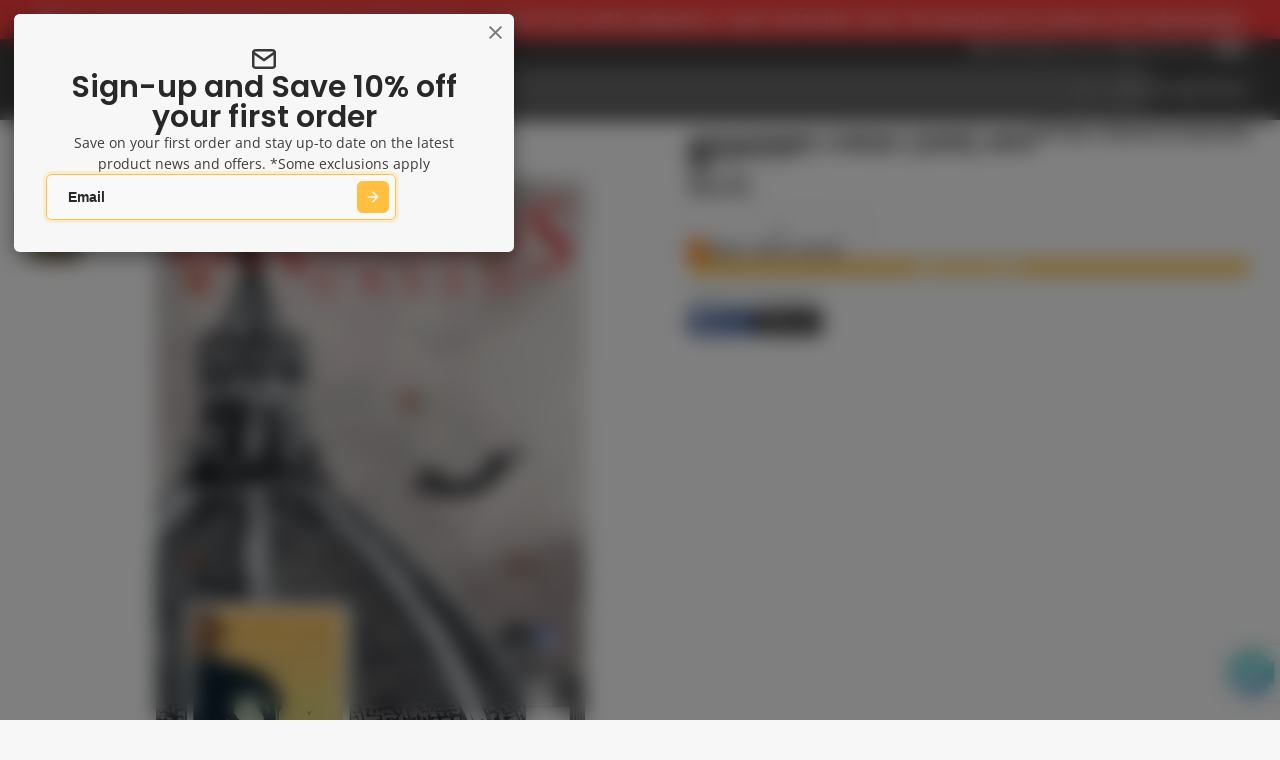

--- FILE ---
content_type: text/html; charset=utf-8
request_url: https://kingscomics.com/en-us/products/assassins-creed-14
body_size: 70966
content:
<!doctype html>
<html class="no-js " lang="en">
  <head>
    <meta charset="utf-8">
    <meta http-equiv="X-UA-Compatible" content="IE=edge">
    <meta name="viewport" content="width=device-width,initial-scale=1">
    <meta name="theme-color" content="">
    <link rel="canonical" href="https://kingscomics.com/en-us/products/assassins-creed-14">
    <link rel="preconnect" href="https://cdn.shopify.com" crossorigin><link rel="icon" type="image/png" href="//kingscomics.com/cdn/shop/files/favicon_32x32.png?v=1655887602"><link rel="preconnect" href="https://fonts.shopifycdn.com" crossorigin><!-- Google Tag Manager -->
    <script>(function(w,d,s,l,i){w[l]=w[l]||[];w[l].push({'gtm.start':new Date().getTime(),event:'gtm.js'});
    var f=d.getElementsByTagName(s)[0],j=d.createElement(s),dl=l!='dataLayer'?'&l='+l:'';j.async=true;j.src='https://www.googletagmanager.com/gtm.js?id='
    +i+dl;f.parentNode.insertBefore(j,f);})(window,document,'script','dataLayer','GTM-NJKH657');</script>
    <!-- End Google Tag Manager -->
    <title>
      ASSASSINS CREED (2015) #14
 &ndash; Kings Comics</title>

    
      <meta name="description" content="Charlotte&#39;s plan begins to unravel as the she realises she may be completely out of her depth. It&#39;s time for her to sink or swim, but can she keep it together long enough to get what she needs from Consus - and Erudito?">
    

    

<meta property="og:site_name" content="Kings Comics">
<meta property="og:url" content="https://kingscomics.com/en-us/products/assassins-creed-14">
<meta property="og:title" content="ASSASSINS CREED (2015) #14">
<meta property="og:type" content="product">
<meta property="og:description" content="Charlotte&#39;s plan begins to unravel as the she realises she may be completely out of her depth. It&#39;s time for her to sink or swim, but can she keep it together long enough to get what she needs from Consus - and Erudito?"><meta property="og:image" content="http://kingscomics.com/cdn/shop/files/STL018200.jpg?v=1764673976">
  <meta property="og:image:secure_url" content="https://kingscomics.com/cdn/shop/files/STL018200.jpg?v=1764673976">
  <meta property="og:image:width" content="600">
  <meta property="og:image:height" content="910"><meta property="og:price:amount" content="8.00">
  <meta property="og:price:currency" content="USD"><meta name="twitter:card" content="summary_large_image">
<meta name="twitter:title" content="ASSASSINS CREED (2015) #14">
<meta name="twitter:description" content="Charlotte&#39;s plan begins to unravel as the she realises she may be completely out of her depth. It&#39;s time for her to sink or swim, but can she keep it together long enough to get what she needs from Consus - and Erudito?">

    <script>window.performance && window.performance.mark && window.performance.mark('shopify.content_for_header.start');</script><meta id="shopify-digital-wallet" name="shopify-digital-wallet" content="/16208083/digital_wallets/dialog">
<meta name="shopify-checkout-api-token" content="eff8d2b701bd3ee54eb56ce23ccd80a5">
<meta id="in-context-paypal-metadata" data-shop-id="16208083" data-venmo-supported="false" data-environment="production" data-locale="en_US" data-paypal-v4="true" data-currency="USD">
<link rel="alternate" hreflang="x-default" href="https://kingscomics.com/products/assassins-creed-14">
<link rel="alternate" hreflang="en" href="https://kingscomics.com/products/assassins-creed-14">
<link rel="alternate" hreflang="en-US" href="https://kingscomics.com/en-us/products/assassins-creed-14">
<link rel="alternate" type="application/json+oembed" href="https://kingscomics.com/en-us/products/assassins-creed-14.oembed">
<script async="async" src="/checkouts/internal/preloads.js?locale=en-US"></script>
<link rel="preconnect" href="https://shop.app" crossorigin="anonymous">
<script async="async" src="https://shop.app/checkouts/internal/preloads.js?locale=en-US&shop_id=16208083" crossorigin="anonymous"></script>
<script id="apple-pay-shop-capabilities" type="application/json">{"shopId":16208083,"countryCode":"AU","currencyCode":"USD","merchantCapabilities":["supports3DS"],"merchantId":"gid:\/\/shopify\/Shop\/16208083","merchantName":"Kings Comics","requiredBillingContactFields":["postalAddress","email","phone"],"requiredShippingContactFields":["postalAddress","email","phone"],"shippingType":"shipping","supportedNetworks":["visa","masterCard","amex","jcb"],"total":{"type":"pending","label":"Kings Comics","amount":"1.00"},"shopifyPaymentsEnabled":true,"supportsSubscriptions":true}</script>
<script id="shopify-features" type="application/json">{"accessToken":"eff8d2b701bd3ee54eb56ce23ccd80a5","betas":["rich-media-storefront-analytics"],"domain":"kingscomics.com","predictiveSearch":true,"shopId":16208083,"locale":"en"}</script>
<script>var Shopify = Shopify || {};
Shopify.shop = "kings-comics-retail.myshopify.com";
Shopify.locale = "en";
Shopify.currency = {"active":"USD","rate":"0.70497504"};
Shopify.country = "US";
Shopify.theme = {"name":"Custom Kings Comics - V2","id":147022151859,"schema_name":"Multi","schema_version":"3.0.0","theme_store_id":2337,"role":"main"};
Shopify.theme.handle = "null";
Shopify.theme.style = {"id":null,"handle":null};
Shopify.cdnHost = "kingscomics.com/cdn";
Shopify.routes = Shopify.routes || {};
Shopify.routes.root = "/en-us/";</script>
<script type="module">!function(o){(o.Shopify=o.Shopify||{}).modules=!0}(window);</script>
<script>!function(o){function n(){var o=[];function n(){o.push(Array.prototype.slice.apply(arguments))}return n.q=o,n}var t=o.Shopify=o.Shopify||{};t.loadFeatures=n(),t.autoloadFeatures=n()}(window);</script>
<script>
  window.ShopifyPay = window.ShopifyPay || {};
  window.ShopifyPay.apiHost = "shop.app\/pay";
  window.ShopifyPay.redirectState = null;
</script>
<script id="shop-js-analytics" type="application/json">{"pageType":"product"}</script>
<script defer="defer" async type="module" src="//kingscomics.com/cdn/shopifycloud/shop-js/modules/v2/client.init-shop-cart-sync_BT-GjEfc.en.esm.js"></script>
<script defer="defer" async type="module" src="//kingscomics.com/cdn/shopifycloud/shop-js/modules/v2/chunk.common_D58fp_Oc.esm.js"></script>
<script defer="defer" async type="module" src="//kingscomics.com/cdn/shopifycloud/shop-js/modules/v2/chunk.modal_xMitdFEc.esm.js"></script>
<script type="module">
  await import("//kingscomics.com/cdn/shopifycloud/shop-js/modules/v2/client.init-shop-cart-sync_BT-GjEfc.en.esm.js");
await import("//kingscomics.com/cdn/shopifycloud/shop-js/modules/v2/chunk.common_D58fp_Oc.esm.js");
await import("//kingscomics.com/cdn/shopifycloud/shop-js/modules/v2/chunk.modal_xMitdFEc.esm.js");

  window.Shopify.SignInWithShop?.initShopCartSync?.({"fedCMEnabled":true,"windoidEnabled":true});

</script>
<script>
  window.Shopify = window.Shopify || {};
  if (!window.Shopify.featureAssets) window.Shopify.featureAssets = {};
  window.Shopify.featureAssets['shop-js'] = {"shop-cart-sync":["modules/v2/client.shop-cart-sync_DZOKe7Ll.en.esm.js","modules/v2/chunk.common_D58fp_Oc.esm.js","modules/v2/chunk.modal_xMitdFEc.esm.js"],"init-fed-cm":["modules/v2/client.init-fed-cm_B6oLuCjv.en.esm.js","modules/v2/chunk.common_D58fp_Oc.esm.js","modules/v2/chunk.modal_xMitdFEc.esm.js"],"shop-cash-offers":["modules/v2/client.shop-cash-offers_D2sdYoxE.en.esm.js","modules/v2/chunk.common_D58fp_Oc.esm.js","modules/v2/chunk.modal_xMitdFEc.esm.js"],"shop-login-button":["modules/v2/client.shop-login-button_QeVjl5Y3.en.esm.js","modules/v2/chunk.common_D58fp_Oc.esm.js","modules/v2/chunk.modal_xMitdFEc.esm.js"],"pay-button":["modules/v2/client.pay-button_DXTOsIq6.en.esm.js","modules/v2/chunk.common_D58fp_Oc.esm.js","modules/v2/chunk.modal_xMitdFEc.esm.js"],"shop-button":["modules/v2/client.shop-button_DQZHx9pm.en.esm.js","modules/v2/chunk.common_D58fp_Oc.esm.js","modules/v2/chunk.modal_xMitdFEc.esm.js"],"avatar":["modules/v2/client.avatar_BTnouDA3.en.esm.js"],"init-windoid":["modules/v2/client.init-windoid_CR1B-cfM.en.esm.js","modules/v2/chunk.common_D58fp_Oc.esm.js","modules/v2/chunk.modal_xMitdFEc.esm.js"],"init-shop-for-new-customer-accounts":["modules/v2/client.init-shop-for-new-customer-accounts_C_vY_xzh.en.esm.js","modules/v2/client.shop-login-button_QeVjl5Y3.en.esm.js","modules/v2/chunk.common_D58fp_Oc.esm.js","modules/v2/chunk.modal_xMitdFEc.esm.js"],"init-shop-email-lookup-coordinator":["modules/v2/client.init-shop-email-lookup-coordinator_BI7n9ZSv.en.esm.js","modules/v2/chunk.common_D58fp_Oc.esm.js","modules/v2/chunk.modal_xMitdFEc.esm.js"],"init-shop-cart-sync":["modules/v2/client.init-shop-cart-sync_BT-GjEfc.en.esm.js","modules/v2/chunk.common_D58fp_Oc.esm.js","modules/v2/chunk.modal_xMitdFEc.esm.js"],"shop-toast-manager":["modules/v2/client.shop-toast-manager_DiYdP3xc.en.esm.js","modules/v2/chunk.common_D58fp_Oc.esm.js","modules/v2/chunk.modal_xMitdFEc.esm.js"],"init-customer-accounts":["modules/v2/client.init-customer-accounts_D9ZNqS-Q.en.esm.js","modules/v2/client.shop-login-button_QeVjl5Y3.en.esm.js","modules/v2/chunk.common_D58fp_Oc.esm.js","modules/v2/chunk.modal_xMitdFEc.esm.js"],"init-customer-accounts-sign-up":["modules/v2/client.init-customer-accounts-sign-up_iGw4briv.en.esm.js","modules/v2/client.shop-login-button_QeVjl5Y3.en.esm.js","modules/v2/chunk.common_D58fp_Oc.esm.js","modules/v2/chunk.modal_xMitdFEc.esm.js"],"shop-follow-button":["modules/v2/client.shop-follow-button_CqMgW2wH.en.esm.js","modules/v2/chunk.common_D58fp_Oc.esm.js","modules/v2/chunk.modal_xMitdFEc.esm.js"],"checkout-modal":["modules/v2/client.checkout-modal_xHeaAweL.en.esm.js","modules/v2/chunk.common_D58fp_Oc.esm.js","modules/v2/chunk.modal_xMitdFEc.esm.js"],"shop-login":["modules/v2/client.shop-login_D91U-Q7h.en.esm.js","modules/v2/chunk.common_D58fp_Oc.esm.js","modules/v2/chunk.modal_xMitdFEc.esm.js"],"lead-capture":["modules/v2/client.lead-capture_BJmE1dJe.en.esm.js","modules/v2/chunk.common_D58fp_Oc.esm.js","modules/v2/chunk.modal_xMitdFEc.esm.js"],"payment-terms":["modules/v2/client.payment-terms_Ci9AEqFq.en.esm.js","modules/v2/chunk.common_D58fp_Oc.esm.js","modules/v2/chunk.modal_xMitdFEc.esm.js"]};
</script>
<script>(function() {
  var isLoaded = false;
  function asyncLoad() {
    if (isLoaded) return;
    isLoaded = true;
    var urls = ["https:\/\/ecommplugins-scripts.trustpilot.com\/v2.1\/js\/header.min.js?settings=eyJrZXkiOiJzNElaQzZxUlRlN1hxUEk5IiwicyI6Im5vbmUifQ==\u0026v=2.5\u0026shop=kings-comics-retail.myshopify.com","https:\/\/ecommplugins-trustboxsettings.trustpilot.com\/kings-comics-retail.myshopify.com.js?settings=1679369725244\u0026shop=kings-comics-retail.myshopify.com","https:\/\/static.klaviyo.com\/onsite\/js\/klaviyo.js?company_id=UYaeaj\u0026shop=kings-comics-retail.myshopify.com","https:\/\/cdn-bundler.nice-team.net\/app\/js\/bundler.js?shop=kings-comics-retail.myshopify.com"];
    for (var i = 0; i < urls.length; i++) {
      var s = document.createElement('script');
      s.type = 'text/javascript';
      s.async = true;
      s.src = urls[i];
      var x = document.getElementsByTagName('script')[0];
      x.parentNode.insertBefore(s, x);
    }
  };
  if(window.attachEvent) {
    window.attachEvent('onload', asyncLoad);
  } else {
    window.addEventListener('load', asyncLoad, false);
  }
})();</script>
<script id="__st">var __st={"a":16208083,"offset":39600,"reqid":"d99be281-8607-4e85-8579-2112eed76691-1769492326","pageurl":"kingscomics.com\/en-us\/products\/assassins-creed-14","u":"5a9a8a31bc1c","p":"product","rtyp":"product","rid":8873780625};</script>
<script>window.ShopifyPaypalV4VisibilityTracking = true;</script>
<script id="captcha-bootstrap">!function(){'use strict';const t='contact',e='account',n='new_comment',o=[[t,t],['blogs',n],['comments',n],[t,'customer']],c=[[e,'customer_login'],[e,'guest_login'],[e,'recover_customer_password'],[e,'create_customer']],r=t=>t.map((([t,e])=>`form[action*='/${t}']:not([data-nocaptcha='true']) input[name='form_type'][value='${e}']`)).join(','),a=t=>()=>t?[...document.querySelectorAll(t)].map((t=>t.form)):[];function s(){const t=[...o],e=r(t);return a(e)}const i='password',u='form_key',d=['recaptcha-v3-token','g-recaptcha-response','h-captcha-response',i],f=()=>{try{return window.sessionStorage}catch{return}},m='__shopify_v',_=t=>t.elements[u];function p(t,e,n=!1){try{const o=window.sessionStorage,c=JSON.parse(o.getItem(e)),{data:r}=function(t){const{data:e,action:n}=t;return t[m]||n?{data:e,action:n}:{data:t,action:n}}(c);for(const[e,n]of Object.entries(r))t.elements[e]&&(t.elements[e].value=n);n&&o.removeItem(e)}catch(o){console.error('form repopulation failed',{error:o})}}const l='form_type',E='cptcha';function T(t){t.dataset[E]=!0}const w=window,h=w.document,L='Shopify',v='ce_forms',y='captcha';let A=!1;((t,e)=>{const n=(g='f06e6c50-85a8-45c8-87d0-21a2b65856fe',I='https://cdn.shopify.com/shopifycloud/storefront-forms-hcaptcha/ce_storefront_forms_captcha_hcaptcha.v1.5.2.iife.js',D={infoText:'Protected by hCaptcha',privacyText:'Privacy',termsText:'Terms'},(t,e,n)=>{const o=w[L][v],c=o.bindForm;if(c)return c(t,g,e,D).then(n);var r;o.q.push([[t,g,e,D],n]),r=I,A||(h.body.append(Object.assign(h.createElement('script'),{id:'captcha-provider',async:!0,src:r})),A=!0)});var g,I,D;w[L]=w[L]||{},w[L][v]=w[L][v]||{},w[L][v].q=[],w[L][y]=w[L][y]||{},w[L][y].protect=function(t,e){n(t,void 0,e),T(t)},Object.freeze(w[L][y]),function(t,e,n,w,h,L){const[v,y,A,g]=function(t,e,n){const i=e?o:[],u=t?c:[],d=[...i,...u],f=r(d),m=r(i),_=r(d.filter((([t,e])=>n.includes(e))));return[a(f),a(m),a(_),s()]}(w,h,L),I=t=>{const e=t.target;return e instanceof HTMLFormElement?e:e&&e.form},D=t=>v().includes(t);t.addEventListener('submit',(t=>{const e=I(t);if(!e)return;const n=D(e)&&!e.dataset.hcaptchaBound&&!e.dataset.recaptchaBound,o=_(e),c=g().includes(e)&&(!o||!o.value);(n||c)&&t.preventDefault(),c&&!n&&(function(t){try{if(!f())return;!function(t){const e=f();if(!e)return;const n=_(t);if(!n)return;const o=n.value;o&&e.removeItem(o)}(t);const e=Array.from(Array(32),(()=>Math.random().toString(36)[2])).join('');!function(t,e){_(t)||t.append(Object.assign(document.createElement('input'),{type:'hidden',name:u})),t.elements[u].value=e}(t,e),function(t,e){const n=f();if(!n)return;const o=[...t.querySelectorAll(`input[type='${i}']`)].map((({name:t})=>t)),c=[...d,...o],r={};for(const[a,s]of new FormData(t).entries())c.includes(a)||(r[a]=s);n.setItem(e,JSON.stringify({[m]:1,action:t.action,data:r}))}(t,e)}catch(e){console.error('failed to persist form',e)}}(e),e.submit())}));const S=(t,e)=>{t&&!t.dataset[E]&&(n(t,e.some((e=>e===t))),T(t))};for(const o of['focusin','change'])t.addEventListener(o,(t=>{const e=I(t);D(e)&&S(e,y())}));const B=e.get('form_key'),M=e.get(l),P=B&&M;t.addEventListener('DOMContentLoaded',(()=>{const t=y();if(P)for(const e of t)e.elements[l].value===M&&p(e,B);[...new Set([...A(),...v().filter((t=>'true'===t.dataset.shopifyCaptcha))])].forEach((e=>S(e,t)))}))}(h,new URLSearchParams(w.location.search),n,t,e,['guest_login'])})(!0,!0)}();</script>
<script integrity="sha256-4kQ18oKyAcykRKYeNunJcIwy7WH5gtpwJnB7kiuLZ1E=" data-source-attribution="shopify.loadfeatures" defer="defer" src="//kingscomics.com/cdn/shopifycloud/storefront/assets/storefront/load_feature-a0a9edcb.js" crossorigin="anonymous"></script>
<script crossorigin="anonymous" defer="defer" src="//kingscomics.com/cdn/shopifycloud/storefront/assets/shopify_pay/storefront-65b4c6d7.js?v=20250812"></script>
<script data-source-attribution="shopify.dynamic_checkout.dynamic.init">var Shopify=Shopify||{};Shopify.PaymentButton=Shopify.PaymentButton||{isStorefrontPortableWallets:!0,init:function(){window.Shopify.PaymentButton.init=function(){};var t=document.createElement("script");t.src="https://kingscomics.com/cdn/shopifycloud/portable-wallets/latest/portable-wallets.en.js",t.type="module",document.head.appendChild(t)}};
</script>
<script data-source-attribution="shopify.dynamic_checkout.buyer_consent">
  function portableWalletsHideBuyerConsent(e){var t=document.getElementById("shopify-buyer-consent"),n=document.getElementById("shopify-subscription-policy-button");t&&n&&(t.classList.add("hidden"),t.setAttribute("aria-hidden","true"),n.removeEventListener("click",e))}function portableWalletsShowBuyerConsent(e){var t=document.getElementById("shopify-buyer-consent"),n=document.getElementById("shopify-subscription-policy-button");t&&n&&(t.classList.remove("hidden"),t.removeAttribute("aria-hidden"),n.addEventListener("click",e))}window.Shopify?.PaymentButton&&(window.Shopify.PaymentButton.hideBuyerConsent=portableWalletsHideBuyerConsent,window.Shopify.PaymentButton.showBuyerConsent=portableWalletsShowBuyerConsent);
</script>
<script>
  function portableWalletsCleanup(e){e&&e.src&&console.error("Failed to load portable wallets script "+e.src);var t=document.querySelectorAll("shopify-accelerated-checkout .shopify-payment-button__skeleton, shopify-accelerated-checkout-cart .wallet-cart-button__skeleton"),e=document.getElementById("shopify-buyer-consent");for(let e=0;e<t.length;e++)t[e].remove();e&&e.remove()}function portableWalletsNotLoadedAsModule(e){e instanceof ErrorEvent&&"string"==typeof e.message&&e.message.includes("import.meta")&&"string"==typeof e.filename&&e.filename.includes("portable-wallets")&&(window.removeEventListener("error",portableWalletsNotLoadedAsModule),window.Shopify.PaymentButton.failedToLoad=e,"loading"===document.readyState?document.addEventListener("DOMContentLoaded",window.Shopify.PaymentButton.init):window.Shopify.PaymentButton.init())}window.addEventListener("error",portableWalletsNotLoadedAsModule);
</script>

<script type="module" src="https://kingscomics.com/cdn/shopifycloud/portable-wallets/latest/portable-wallets.en.js" onError="portableWalletsCleanup(this)" crossorigin="anonymous"></script>
<script nomodule>
  document.addEventListener("DOMContentLoaded", portableWalletsCleanup);
</script>

<link id="shopify-accelerated-checkout-styles" rel="stylesheet" media="screen" href="https://kingscomics.com/cdn/shopifycloud/portable-wallets/latest/accelerated-checkout-backwards-compat.css" crossorigin="anonymous">
<style id="shopify-accelerated-checkout-cart">
        #shopify-buyer-consent {
  margin-top: 1em;
  display: inline-block;
  width: 100%;
}

#shopify-buyer-consent.hidden {
  display: none;
}

#shopify-subscription-policy-button {
  background: none;
  border: none;
  padding: 0;
  text-decoration: underline;
  font-size: inherit;
  cursor: pointer;
}

#shopify-subscription-policy-button::before {
  box-shadow: none;
}

      </style>

<script>window.performance && window.performance.mark && window.performance.mark('shopify.content_for_header.end');</script>
    

    

<style data-shopify>
    @font-face {
  font-family: "Open Sans";
  font-weight: 400;
  font-style: normal;
  font-display: swap;
  src: url("//kingscomics.com/cdn/fonts/open_sans/opensans_n4.c32e4d4eca5273f6d4ee95ddf54b5bbb75fc9b61.woff2") format("woff2"),
       url("//kingscomics.com/cdn/fonts/open_sans/opensans_n4.5f3406f8d94162b37bfa232b486ac93ee892406d.woff") format("woff");
}

    @font-face {
  font-family: "Open Sans";
  font-weight: 700;
  font-style: normal;
  font-display: swap;
  src: url("//kingscomics.com/cdn/fonts/open_sans/opensans_n7.a9393be1574ea8606c68f4441806b2711d0d13e4.woff2") format("woff2"),
       url("//kingscomics.com/cdn/fonts/open_sans/opensans_n7.7b8af34a6ebf52beb1a4c1d8c73ad6910ec2e553.woff") format("woff");
}

    @font-face {
  font-family: "Open Sans";
  font-weight: 400;
  font-style: italic;
  font-display: swap;
  src: url("//kingscomics.com/cdn/fonts/open_sans/opensans_i4.6f1d45f7a46916cc95c694aab32ecbf7509cbf33.woff2") format("woff2"),
       url("//kingscomics.com/cdn/fonts/open_sans/opensans_i4.4efaa52d5a57aa9a57c1556cc2b7465d18839daa.woff") format("woff");
}

    @font-face {
  font-family: "Open Sans";
  font-weight: 700;
  font-style: italic;
  font-display: swap;
  src: url("//kingscomics.com/cdn/fonts/open_sans/opensans_i7.916ced2e2ce15f7fcd95d196601a15e7b89ee9a4.woff2") format("woff2"),
       url("//kingscomics.com/cdn/fonts/open_sans/opensans_i7.99a9cff8c86ea65461de497ade3d515a98f8b32a.woff") format("woff");
}

    @font-face {
  font-family: Poppins;
  font-weight: 600;
  font-style: normal;
  font-display: swap;
  src: url("//kingscomics.com/cdn/fonts/poppins/poppins_n6.aa29d4918bc243723d56b59572e18228ed0786f6.woff2") format("woff2"),
       url("//kingscomics.com/cdn/fonts/poppins/poppins_n6.5f815d845fe073750885d5b7e619ee00e8111208.woff") format("woff");
}

        .color-scheme-main {
          --color-scheme-box-shadow-drop: 0 5px 20px rgba(0,0,0, 0.4);
          
          --color-scheme-highlight: linear-gradient(115deg, #c740a3, #9140c7);
          --color-scheme-pattern: #ffffff;--color-scheme-primary-button-bg: #ffbf3f;
        
          --color-scheme-primary-button-bg-hover: #ffae0c;
          --color-scheme-primary-button-text: #ffffff;
          --color-scheme-primary-button-border: #9e37a7;
          --color-scheme-secondary-button-bg: #383838;
          --color-scheme-secondary-button-bg-hover: #1f1f1f;
          --color-scheme-secondary-button-text: #ffffff;
          --color-scheme-secondary-button-border: #202020;
          --color-scheme-icon: #383838;
          --color-scheme-links: #383838;
        }
    
        .color-scheme-invert {
          --color-scheme-box-shadow-drop: 0 5px 20px rgba(0,0,0, 0.4);
          
          --color-scheme-highlight: linear-gradient(115deg, #ffff3f, #ff7f3f);
          --color-scheme-pattern: #455c66;--color-scheme-primary-button-bg: #424242;
        
          --color-scheme-primary-button-bg-hover: #292929;
          --color-scheme-primary-button-text: #ffffff;
          --color-scheme-primary-button-border: #3e8fb3;
          --color-scheme-secondary-button-bg: #ffbf3f;
          --color-scheme-secondary-button-bg-hover: #ffae0c;
          --color-scheme-secondary-button-text: #4a4a4a;
          --color-scheme-secondary-button-border: #202020;
          --color-scheme-icon: #ffbf3f;
          --color-scheme-links: #383838;--color-scheme-text: #ffffff;
          --color-scheme-bg: #000000;
          --color-scheme-border: #000000;
        }
    
        .color-scheme-accent {
          --color-scheme-box-shadow-drop: 0 5px 20px rgba(0,0,0, 0.4);
          
          --color-scheme-highlight: linear-gradient(115deg, #fb3362, #fb33e7);
          --color-scheme-pattern: #9c2e9f;--color-scheme-primary-button-bg: #a625a3;
        
          --color-scheme-primary-button-bg-hover: #7c1c7a;
          --color-scheme-primary-button-text: #ffffff;
          --color-scheme-primary-button-border: #741371;
          --color-scheme-secondary-button-bg: #ffffff;
          --color-scheme-secondary-button-bg-hover: #e6e6e6;
          --color-scheme-secondary-button-text: #ae2faa;
          --color-scheme-secondary-button-border: #e2e2e2;
          --color-scheme-icon: #ffffff;
          --color-scheme-links: #ffffff;--color-scheme-text: #ffffff;
          --color-scheme-bg: #00aeef;
          --color-scheme-border: #006489;
        }
    
        .color-scheme-accent2 {
          --color-scheme-box-shadow-drop: 0 5px 20px rgba(0,0,0, 0.4);
          
          --color-scheme-highlight: linear-gradient(115deg, #3e7ae1, #3ee1dc);
          --color-scheme-pattern: #6bd7ff;--color-scheme-primary-button-bg: #ffffff;
        
          --color-scheme-primary-button-bg-hover: #e6e6e6;
          --color-scheme-primary-button-text: #3eafe1;
          --color-scheme-primary-button-border: #1c84b3;
          --color-scheme-secondary-button-bg: #ffffff;
          --color-scheme-secondary-button-bg-hover: #e6e6e6;
          --color-scheme-secondary-button-text: #3eafe1;
          --color-scheme-secondary-button-border: #cacaca;
          --color-scheme-icon: #ffffff;
          --color-scheme-links: #ffffff;--color-scheme-text: #ffffff;
          --color-scheme-bg: #ff3f3f;
          --color-scheme-border: #d80000;
        }
    

    :root {--glob-size-1: min(4px, 0.8vmin);
      --glob-size-2: min(8px, 1.6vmin);
      --glob-size-3: min(12px, 2.4vmin);
      --glob-size-4: min(16px, 3.2vmin);
      --glob-size-5: min(20px, 4.0vmin);
      --glob-size-6: min(24px, 4.8vmin);
      --glob-size-7: min(28px, 5.6vmin);
      --glob-size-8: min(32px, 6.4vmin);
      --glob-size-9: min(36px, 7.2vmin);
      --glob-size-10: min(40px, 8.0vmin);
      --glob-size-11: min(44px, 8.8vmin);
      --glob-size-12: min(48px, 9.6vmin);
      --glob-size-13: min(52px, 10.4vmin);
      --glob-size-14: min(56px, 11.2vmin);
      --glob-size-15: min(60px, 12.0vmin);
      --glob-size-16: min(64px, 12.8vmin);
      --glob-size-17: min(68px, 13.6vmin);
      --glob-size-18: min(72px, 14.4vmin);
      --glob-size-19: min(76px, 15.2vmin);
      --glob-size-20: min(80px, 16.0vmin);
      
    --glob-frame-size: var(--glob-size-2);
    --glob-gutter: var(--glob-size-6);

    --glob-heading-size: 30px;
    --glob-heading-letter-spacing: 0.0em;
    --glob-heading-family: Poppins, sans-serif;
    --glob-heading-style: normal;
    --glob-heading-weight: 600;
    --glob-heading-transform: none;

    --glob-body-family: "Open Sans", sans-serif;
    --glob-body-line-height: 1.5;
    --glob-body-size: 14px;
    --glob-body-weight: 400;
    --glob-body-bold-weight: 700;

    --glob-icon-stroke-width: 2.3px;
    
      --glob-icon-linecap: round;
      --glob-icon-linejoin: round;--color-g-text: #282828;
    --color-g-text-alpha-80: rgba(40, 40, 40, 0.8);
    --color-g-text-alpha-70: rgba(40, 40, 40, 0.7);
    --color-g-text-alpha-50: rgba(40, 40, 40, 0.5);
    --color-g-text-alpha-60: rgba(40, 40, 40, 0.6);
    --color-g-text-alpha-40: rgba(40, 40, 40, 0.4);
    --color-g-text-alpha-30: rgba(40, 40, 40, 0.3);
    --color-g-text-alpha-20: rgba(40, 40, 40, 0.2);
    --color-g-text-alpha-10: rgba(40, 40, 40, 0.1);--color-g-bg: #f7f7f7;
    --color-g-border: #d1d1d1;
    --color-g-bg-d5: #eaeaea;
    --color-g-bg-d15: #dedede;
    --color-g-bg-alpha-0: rgba(247, 247, 247, 0);
    --color-g-bg-alpha-70: rgba(247, 247, 247, 0.7);
    --color-g-bg-border: #c4c4c4;

    --color-g-fg: #ffffff;
    --color-g-fg-alpha-70: rgba(255, 255, 255, 0.7);
    --color-g-fg-alpha-50: rgba(255, 255, 255, 0.5);
    --color-g-fg-d5: #f2f2f2;
    --color-g-fg-d10: #e6e6e6;
    --color-g-fg-d20: #cccccc;

    

    --color-g-accent: #ffbf3f;
    --color-g-accent-a20: rgba(255, 191, 63, 0.2);
    --color-g-accent-a10: rgba(255, 191, 63, 0.1);
    --color-g-accent-front: #ffffff; 

    --color-g-sale: #B11163;
    --color-g-warning: #FD7E14;
    --color-g-success: #198754;
    --color-g-danger: #DC3545;
    --color-g-star-rating: #ffbf3f;
    --color-g-cart-counter-bg: #ffbf3f;--color-g-cart-counter-text: #2d2d2d;
    --color-g-wishlist: #f25268;

    --color-g-highlight: #bd40c7;

    --color-g-button-buy-it-now-text: #ffffff;
    --color-g-button-buy-it-now-bg: #505050;
    --color-g-button-buy-it-now-bg-hover: #434343;

    --color-g-product-badge-sale: #BC1C6E;--color-g-product-badge-sale-text: #ffffff;

    --color-g-product-badge-sold-out: #7D959F;--color-g-product-badge-sold-out-text: #2d2d2d;
    
    --color-g-product-badge-low-stock: #FFBA53;--color-g-product-badge-low-stock-text: #2d2d2d;

    --color-g-product-custom-badge-text: #ffffff;
    --color-g-product-custom-badge-bg: #ffbf3f;

    --color-g-header-bg: #424242;
    --color-g-header-text: #ffffff;
    --color-g-header-border: rgba(104, 104, 104, 0.5);

    --color-g-nav-dropdown-bg: #ffffff;
    --color-g-nav-dropdown-text: #383838;
    --color-g-nav-dropdown-border: rgba(56, 56, 56, 0.2);

    --color-g-footer-heading: #ffffff;
    --color-g-footer-bg: #091C25;
    --color-g-footer-text: #ffffff;

    --glob-border-radius-base: 0.4rem;
    --glob-border-radius-inner: 0.3rem;
    --glob-border-radius-sm: 0.1rem;
    --glob-border-radius-pill: 9999rem;
    --glob-border-radius-circle: 50%;

    --transition-base: 0.3s;
    --box-shadow-large: rgb(50 50 93 / 25%) 0px 50px 100px -20px, rgb(0 0 0 / 30%) 0px 30px 60px -30px;
    --container-width: 1350px;

    --glob-product-badge-text-size: 0.8rem;
    --glob-product-badge-text-transform: uppercase;--glob-product-badge-weight: var(--glob-body-bold-weight);

    --glob-header-family: var(--glob-body-family);
--glob-header-weight: var(--glob-body-bold-weight);
--glob-header-style: var(--glob-body-style);
--glob-header-size: 1.0rem;
--glob-header-scale: 1.0;


    --glob-subheading-family: var(--glob-body-family);
--glob-subheading-weight: var(--glob-body-weight);
--glob-subheading-style: var(--glob-body-style);
--glob-subheading-size: 0.8rem;
--glob-subheading-scale: 0.8;

    --glob-subheading-transform: uppercase;
    --glob-subheading-letter-spacing: 0.1em;
    --glob-subheading-opacity: 0.8;

    --glob-button-family: var(--glob-heading-family);
--glob-button-weight: var(--glob-heading-weight);
--glob-button-style: var(--glob-heading-style);
--glob-button-size: 0.8rem;
--glob-button-scale: 0.8;

    --glob-button-transform: uppercase;
    --glob-button-letter-spacing: 0.05em;
    
    --glob-product-card-title-family: var(--glob-body-family);
--glob-product-card-title-weight: var(--glob-body-bold-weight);
--glob-product-card-title-style: var(--glob-body-style);
--glob-product-card-title-size: 0.8rem;
--glob-product-card-title-scale: 0.8;

    --glob-product-card-price-weight: normal;
    --glob-collection-card-title-family: var(--glob-body-family);
--glob-collection-card-title-weight: var(--glob-body-bold-weight);
--glob-collection-card-title-style: var(--glob-body-style);
--glob-collection-card-title-size: 0.85rem;
--glob-collection-card-title-scale: 0.85;


    --glob-article-card-title-family: var(--glob-body-family);
--glob-article-card-title-weight: var(--glob-body-weight);
--glob-article-card-title-style: var(--glob-body-style);
--glob-article-card-title-size: 1.0rem;
--glob-article-card-title-scale: 1.0;

}
</style>
<link rel="preload" as="font" href="//kingscomics.com/cdn/fonts/open_sans/opensans_n4.c32e4d4eca5273f6d4ee95ddf54b5bbb75fc9b61.woff2" type="font/woff2" crossorigin><link rel="preload" as="font" href="//kingscomics.com/cdn/fonts/poppins/poppins_n6.aa29d4918bc243723d56b59572e18228ed0786f6.woff2" type="font/woff2" crossorigin><script>
    var globalLoadedStyles = {};
    function loadStyle(style) {
        if(globalLoadedStyles[style.getAttribute('href')]) {
            return;
        }
        globalLoadedStyles[style.getAttribute('href')] = true;
        if(style.media === 'print') {
            style.media = 'all';
        }
    }
    window.shopUrl = 'https://kingscomics.com';
    window.routes = {
        cart_add_url: '/en-us/cart/add',
        cart_change_url: '/en-us/cart/change',
        cart_update_url: '/en-us/cart/update',
        predictive_search_url: '/en-us/search/suggest'
    };
    window.dynamicURLs = {
        account: '/en-us/account',
        accountLogin: 'https://kingscomics.com/customer_authentication/redirect?locale=en&region_country=US',
        accountLogout: '/en-us/account/logout',
        accountRegister: 'https://account.kingscomics.com?locale=en',
        accountAddresses: '/en-us/account/addresses',
        allProductsCollection: '/en-us/collections/all',
        cart: '/en-us/cart',
        cartAdd: '/en-us/cart/add',
        cartChange: '/en-us/cart/change',
        cartClear: '/en-us/cart/clear',
        cartUpdate: '/en-us/cart/update',
        contact: '/contact#contact_form',
        localization: '/localization',
        collections: '/en-us/collections',
        predictiveSearch: '/en-us/search/suggest',
        productRecommendations: '/en-us/recommendations/products',
        root: '/en-us',
        search: '/en-us/search'
    };
    window.cartStrings = {
        error: `There was an error while updating your cart. Please try again.`,
        quantityError: `You can only add [quantity] of this item to your cart.`
    };
    window.variantStrings = {
        addToCart: `Add to cart`,
        soldOut: `Sold out`,
        unavailable: `Unavailable`,
    };
    window.accessibilityStrings = {
        imageAvailable: `Image [index] is now available in gallery view`,
        shareSuccess: `Link copied to clipboard`,
        pauseSlideshow: `Pause slideshow`,
        playSlideshow: `Play slideshow`,
    };


    Shopify.money_format = "${{amount}}";
    Shopify.formatMoney = function(cents, format) {
        if (typeof cents == 'string') { cents = cents.replace('.',''); }
        let value = '';
        const placeholderRegex = /\{\{\s*(\w+)\s*\}\}/;
        const formatString = (format || Shopify.money_format);

        function defaultOption(opt, def) {
            return (typeof opt == 'undefined' ? def : opt);
        }

        function formatWithDelimiters(number, precision, thousands, decimal) {
            precision = defaultOption(precision, 2);
            thousands = defaultOption(thousands, ',');
            decimal   = defaultOption(decimal, '.');

            if (isNaN(number) || number == null) { return 0; }

            number = (number/100.0).toFixed(precision);

            const parts   = number.split('.'),
                dollars = parts[0].replace(/(\d)(?=(\d\d\d)+(?!\d))/g, '$1' + thousands),
                cents   = parts[1] ? (decimal + parts[1]) : '';

            return dollars + cents;
        }

        switch(formatString.match(placeholderRegex)[1]) {
            case 'amount':
                value = formatWithDelimiters(cents, 2);
            break;
            case 'amount_no_decimals':
                value = formatWithDelimiters(cents, 0);
            break;
            case 'amount_with_comma_separator':
                value = formatWithDelimiters(cents, 2, '.', ',');
            break;
            case 'amount_no_decimals_with_comma_separator':
                value = formatWithDelimiters(cents, 0, '.', ',');
            break;
            case 'amount_no_decimals_with_space_separator':
                value = formatWithDelimiters(cents, 2, ' ');
            break;
        }

        return formatString.replace(placeholderRegex, value);
    };

    document.documentElement.className = document.documentElement.className.replace('no-js', 'js');
    if (Shopify.designMode) {
        document.documentElement.classList.add('shopify-design-mode');
    }
    function lazyImageOnLoad(img) {
        img.setAttribute('loaded', '');
    }

    function onScriptLoad(name) {
        switch(name) {
        case 'blaze':
            document.dispatchEvent(new CustomEvent('blaze-loaded'));
            break;
        case 'plyr':
            document.dispatchEvent(new CustomEvent('plyr-loaded'));
        break;
        }
    }
</script><script>
(() => {
    const STATE_CLASSNAME_PREFIX = '!';

    const __Events = Object.freeze({
        VARIANT_UPDATE: 'variant:update',
        VARIANT_CHANGE: 'variant:change',
        VARIANT_LOADING: 'variant:loading',
        VARIANT_UNAVAILABLE: 'variant:unavailable',
        CART_ADD: 'cart:add',
        CART_ADD_FEATURE: 'cart:add-feature',
        CART_CHANGE: 'cart:change',
        CART_UPDATE: 'cart:update',
        CART_DRAWER_MUTE: 'cart-drawer:mute',
        CART_REGISTER: 'cart:register',
        CART_ERROR: 'cart:error',
        CART_NOTIFICATIONS_ENABLING: 'cart:notififications-enable',
        CART_REPLACE: 'cart:replace',
        // CART_SAVED_ITEMS_CHANGE: 'cart-saves:change',
        COLLECTION_LOADING: 'collection:loading',
        COLLECTION_CHANGE: 'collection:change',
        COLLECTION_UPDATE: 'collection:update',
        COLLECTION_FILTER_CHANGE: 'filter:change',
        COLLECTION_NAVIGATION_CHANGE: 'navigation:change',
        COLLECTION_UPDATED: 'collection_updated',
        COLLECTION_VIEW_CHANGE: 'collection:view-change',
        PRODUCT_GALLERY_SLIDE_CHANGE: 'product-gallery:slide-change',
        PRODUCT_GALLERY_EXPAND_CHANGE: 'product-gallery:expand-change',
        TOAST_NOTIFICATION: 'toast-notification:open',
        CLOSE_TOAST_NOTIFICATION: 'toast-notification:close',
        UPSELL_PRODUCTS_CHANGE: 'upsell-products:change',
        BROWSING_HISTORY_LOAD: 'browsing-history:load',
        RECOMMENDATIONS_LOADED: 'recommendations:loaded',
        SELLING_PLAN_CHANGE: 'selling-plan:change',
        HEADER_UPDATE: 'header:nav-update',
        HEADER_TOOLBAR_UPDATE: 'header:nav-toolbar-update',
        PRODUCT_COMPARE_CHANGE: 'product-compare:change',
        PRODUCT_COMPARE_UPDATE: 'product-compare:update',
        PRODUCT_COMPARE_OPEN: 'product-compare:open',
        PRODUCT_COMPARE_UPDATE_REQUEST: 'product-compare:update-request',
        PRODUCT_BUNDLE_VARIANT_CHANGE: 'variant-selector-modal:change',
        PRODUCT_FORM_SUBMIT: 'product-form:submit',
        DARK_MODE_CHANGE: 'dark-mode:change'
    })

    const __MediaQueries = Object.freeze({
        MOBILE: window.matchMedia('(max-width:  991px)'),
        DESKTOP: window.matchMedia('(min-width: 992px)')
    })

    const __DomEvents = Object.freeze({
        MODAL_CLOSE: new CustomEvent('modal-close', {
            bubbles: true
        }),
        MODAL_OPEN: new CustomEvent('modal-open', {
            bubbles: true
        }),
    })

    const __StoreConfig = Object.freeze({
        'browsingHistory': {
            type: Array,
            storage: 'local',
            limit: 10
        },
        'compare': {
            type: Array,
            storage: 'local'
        },
        'sidescroll-info-shown': {
            type: Boolean,
            storage: 'session'
        },
        // 'wishlist': {
        //     type: Array,
        //     storage: 'local'
        // },
        // 'cartSaved': {
        //     type: Array,
        //     storage: 'local'
        // },
        'newsletter': {
            type: Number,
            storage: 'local'
        },
        'close-annoncement': {
            type: Boolean,
            storage: 'session'
        },
        'age-confirm': {
            type: Boolean,
            storage: 'local'
        },
        'collection-horizontal-view': {
            type: Number,
            storage: 'local'
        },
        'dark-mode': {
            type: Number,
            storage: 'local'
        }
    })

    let componentCounter = 0;

    // TODO: move error handling to proxy
    class __Store {
        static errors = {
            missingStore(key) {
                return new Error(`store ${key} does not exists`);
            },
            setArray(key) {
                return new Error(`can't set value ${key} for Array type use add instead`)
            },
            notAnArray(key) {
                return new Error(`${key} is not an array`)
            }
        }
        constructor() {
            this._store = new Map();
            Object.entries(__StoreConfig).map(([ storeKey, options ]) => {
                const storage = window[`${options.storage}Storage`];
                const value = storage.getItem(storeKey);
                const type = options.type;
                this._store.set(storeKey, {
                    type,
                    storage,
                    limit: options.limit,
                    data: type === Array 
                        ? new Set(value ? JSON.parse(value): []) 
                        : value && type(value)
                })
            })
        }
        add(key, value) {
            try {
                const storeTarget = this._store.get(key);

                if(!storeTarget) {
                    throw __Store.errors.missingStore(key);
                } 

                if(storeTarget.type !== Array) {
                    throw __Store.errors.notAnArray(key);
                }

                this._handleStoreLimit(storeTarget);
                storeTarget.data.add(value);
                this._sync(key);
            } catch(e) {
                console.error(e);
            }
        }
        _handleStoreLimit(storeTarget) {
            if(storeTarget.limit) {
                let offset = storeTarget.limit - storeTarget.data.size;
                const values = storeTarget.data.values();
                while(offset <= 0) {
                    let current = values.next();
                    storeTarget.data.delete(current.value);
                    offset++;
                }
            }
        }
        set(key, value) {
            try {
                const storeTarget = this._store.get(key);

                if(!storeTarget) {
                    throw __Store.errors.missingStore(key);
                }

                if(storeTarget.type === Array) {
                    throw __Store.errors.setArray(key);
                }

                storeTarget.data = value;
                this._sync(key);
            } catch(e) {
                console.error(e.message);
            }
        }
        get(key) {
            try {
                const storeTarget = this._store.get(key);

                if(!storeTarget) {
                    throw __Store.errors.missingStore(key);
                }

                if(storeTarget.data === null) {
                    return null;
                }

                return storeTarget.type === Array
                    ? Array.from(storeTarget.data)
                    : storeTarget.type(storeTarget.data);

            } catch(e) {
                console.error(e);
            }
        }

        has(key, value) {
            try {
                const storeTarget = this._store.get(key);
                if(!storeTarget) {
                    throw __Store.errors.missingStore(key);
                }
                if(storeTarget.type !== Array) {
                    throw __Store.errors.notAnArray(key);
                }
                return storeTarget.data.has(value);
            } catch (e) {
                console.error(e);
            }
        }

        remove(key, value) {
            try {
                const storeTarget = this._store.get(key);
                if(!storeTarget) {
                    throw __Store.errors.missingStore(key);
                }
                if(storeTarget.type === Array) {
                    storeTarget.data.delete(value);
                } else {
                    storeTarget.value = null;
                }
                this._sync(key);
            } catch(e) {
                console.error(e);
            }
        }

        clear(key) {
            try {
                const storeTarget = this._store.get(key);
                if(!storeTarget) {
                    throw __Store.errors.missingStore(key);
                }
                if(storeTarget.type === Array) {
                    storeTarget.data.clear();
                } else {
                    throw __Store.errors.notAnArray(key);
                }
                this._sync(key);
            } catch(e) {
                console.error(e);
            }
        }

        _sync(key) {
            // none-blocking storage write
            setTimeout(() => {
                const target = this._store.get(key);
                target.storage.setItem(key, target.type === Array ? JSON.stringify(Array.from(target.data)) : target.data);
            }, 20);
        }
    }

    class __PubSub {
        constructor() {
            this._subs = new Map();
        }
        subscribe(event, callback, options, sig) {
            if(!this._subs.has(event)) {
                this._subs.set(event, new Set());
            }
            const sub = {
                callback,
                sectionId: options.sectionId,
                once: options.once,
                global: options.global,
                sig
            }
            this._subs.get(event).add(sub);
            return sub;
        }
        unsubscribe(event, sub) {
            if(this._subs.has(event)) {
                this._subs.get(event)?.delete(sub);
            }
        }
        publish(event, data, sectionId, sig) {
            if(this._subs.has(event)) {
                this._subs.get(event).forEach(sub => {
                    const isSelfPublish = sub.sig === sig; // avoid circular publishing
                    const isGlobalOrSection = sub.sectionId === sectionId || sub.global; 
                    if(isGlobalOrSection && !isSelfPublish) {
                        sub.callback(data);
                        if(sub.once) {
                            this.unsubscribe(event, sub);
                        }
                    }
                });
            }
        }
    }

    const pubSub = new __PubSub();

    class __Cache {
        constructor() {
            this._cache = new Map();
        }
        set(key, value) {
            this._cache.set(key, value);
        }
        get(key) {
            return this._cache.get(key);
        }
        has(key) {
            return this._cache.has(key);
        }
        delete(key) {
            this._cache.delete(key);
        }
        clear() {
            this._cache.clear();
        }
    }
    const memoize = (fn) => {
        let cache = null;
        return () => {
            if (cache) {
                return cache;
            }
            const result = fn();
            cache = result;
            return result;
        }
    }

    const __Utils = Object.freeze({
        getBrowserName: memoize(() => {
            const userAgent = navigator.userAgent;
            if (/Chrome/.test(userAgent) && !/Chromium/.test(userAgent)) {
                return "Chrome";
            }
            if (/Edg/.test(userAgent)) {
                return "Edge";
            }
            if (/Firefox/.test(userAgent)) {
                return "Firefox";
            }
            if (/Safari/.test(userAgent)) {
                return "Safari";
            }
            if (/Trident/.test(userAgent)) {
                return "IE";
            }
            return "Unknown";
        }),
        isMobileBrowser: () => {
            const agent = navigator.userAgent || navigator.vendor || window.opera;
            return /(android|bb\d+|meego).+mobile|avantgo|bada\/|blackberry|blazer|compal|elaine|fennec|hiptop|iemobile|ip(hone|od)|iris|kindle|lge |maemo|midp|mmp|mobile.+firefox|netfront|opera m(ob|in)i|palm( os)?|phone|p(ixi|re)\/|plucker|pocket|psp|series(4|6)0|symbian|treo|up\.(browser|link)|vodafone|wap|windows ce|xda|xiino/i.test(agent)
            || /1207|6310|6590|3gso|4thp|50[1-6]i|770s|802s|a wa|abac|ac(er|oo|s\-)|ai(ko|rn)|al(av|ca|co)|amoi|an(ex|ny|yw)|aptu|ar(ch|go)|as(te|us)|attw|au(di|\-m|r |s )|avan|be(ck|ll|nq)|bi(lb|rd)|bl(ac|az)|br(e|v)w|bumb|bw\-(n|u)|c55\/|capi|ccwa|cdm\-|cell|chtm|cldc|cmd\-|co(mp|nd)|craw|da(it|ll|ng)|dbte|dc\-s|devi|dica|dmob|do(c|p)o|ds(12|\-d)|el(49|ai)|em(l2|ul)|er(ic|k0)|esl8|ez([4-7]0|os|wa|ze)|fetc|fly(\-|_)|g1 u|g560|gene|gf\-5|g\-mo|go(\.w|od)|gr(ad|un)|haie|hcit|hd\-(m|p|t)|hei\-|hi(pt|ta)|hp( i|ip)|hs\-c|ht(c(\-| |_|a|g|p|s|t)|tp)|hu(aw|tc)|i\-(20|go|ma)|i230|iac( |\-|\/)|ibro|idea|ig01|ikom|im1k|inno|ipaq|iris|ja(t|v)a|jbro|jemu|jigs|kddi|keji|kgt( |\/)|klon|kpt |kwc\-|kyo(c|k)|le(no|xi)|lg( g|\/(k|l|u)|50|54|\-[a-w])|libw|lynx|m1\-w|m3ga|m50\/|ma(te|ui|xo)|mc(01|21|ca)|m\-cr|me(rc|ri)|mi(o8|oa|ts)|mmef|mo(01|02|bi|de|do|t(\-| |o|v)|zz)|mt(50|p1|v )|mwbp|mywa|n10[0-2]|n20[2-3]|n30(0|2)|n50(0|2|5)|n7(0(0|1)|10)|ne((c|m)\-|on|tf|wf|wg|wt)|nok(6|i)|nzph|o2im|op(ti|wv)|oran|owg1|p800|pan(a|d|t)|pdxg|pg(13|\-([1-8]|c))|phil|pire|pl(ay|uc)|pn\-2|po(ck|rt|se)|prox|psio|pt\-g|qa\-a|qc(07|12|21|32|60|\-[2-7]|i\-)|qtek|r380|r600|raks|rim9|ro(ve|zo)|s55\/|sa(ge|ma|mm|ms|ny|va)|sc(01|h\-|oo|p\-)|sdk\/|se(c(\-|0|1)|47|mc|nd|ri)|sgh\-|shar|sie(\-|m)|sk\-0|sl(45|id)|sm(al|ar|b3|it|t5)|so(ft|ny)|sp(01|h\-|v\-|v )|sy(01|mb)|t2(18|50)|t6(00|10|18)|ta(gt|lk)|tcl\-|tdg\-|tel(i|m)|tim\-|t\-mo|to(pl|sh)|ts(70|m\-|m3|m5)|tx\-9|up(\.b|g1|si)|utst|v400|v750|veri|vi(rg|te)|vk(40|5[0-3]|\-v)|vm40|voda|vulc|vx(52|53|60|61|70|80|81|83|85|98)|w3c(\-| )|webc|whit|wi(g |nc|nw)|wmlb|wonu|x700|yas\-|your|zeto|zte\-/i.test(agent.substring(0, 4));
        },
        isFunction: (x) => {
            return Object.prototype.toString.call(x) == '[object Function]';
        },
        debounce: (fn, wait) => {
            let t;
            return (...args) => {
                clearTimeout(t);
                t = setTimeout(() => fn.apply(this, args), wait);
            }
        },
        setDocumentClickHandler: (cb) => {
            let docClickListening = false;
            return (state) => {
                if (state && !docClickListening) {
                    setTimeout(() => {
                        document.addEventListener('click', cb);
                        docClickListening = true;
                    }, 20)
                } else if (!state && docClickListening) {
                    docClickListening = false;
                    document.removeEventListener('click', cb);
                }
            }
        },
        parseHTML: (text) => {
            return new DOMParser().parseFromString(text, 'text/html');
        },
        fetchHTML: (URL) => {
            return fetch(URL)
                .then(res => res.text())
                .then(text => __Utils.parseHTML(text))
                .catch(e => console.error(e));
        },
        $active: (el, state = true) => {
            __Utils.$state(el, 'active', state);
        },
        $loading: (el, state = true) => {
            __Utils.$state(el, 'loading', state);
        },
        $state: (el, name, state = true) => {
            el.classList.toggle(`${STATE_CLASSNAME_PREFIX}${name}`, state)
        },
        $fetch: async (URL, options) => {
            try {
                if(__Utils.isFunction(options?.before)) {
                    options.before();
                }

                let [cleanURL, existedParams] = URL.split('?');

                let params = '';
                if(options?.params || options.sectionId) {
                    params = !!(options.params instanceof URLSearchParams)
                        ? options.params
                        : new URLSearchParams(options.params || '');
                    
                    if(options.sectionId) {
                        params.append('section_id', options.sectionId);
                    }

                    params = params.toString();
                }


                // TODO: this logic should be refactored ASAP
                params = [existedParams, params]
                    .filter(Boolean)
                    .join('&');

                if(params) {
                    params = `?${params}`;
                }
                
                const res = await fetch(`${cleanURL}${params}`);
                if(options?.nullOn404 && res.status === 404) {
                    if(__Utils.isFunction(options?.after)) {
                        options.after();
                    }
                    return null;
                }
                const doc = await res.text();
                if(__Utils.isFunction(options?.after)) {
                    options.after();
                }
                const $doc = __Utils.parseHTML(doc); 
                return options?.selectAll ? 
                    Array.from($doc.querySelectorAll(options.selectAll)) : 
                    options?.select ? $doc.querySelector(options.select) : $doc;

            } catch (error) {
                console.error(error);
                if(__Utils.isFunction(options?.after)) {
                    options.after();
                }
            }
        },
        $hide: (el) => {
            el.setAttribute('hidden', '');
        },
        $show: (el) => {
            el.removeAttribute('hidden');
        },
        $classListTemp: (element, className, time = 1000) => {
            element.classList.add(className);
            setTimeout(() => element.classList.remove(className), time)
        },
        $isEmpty: (el) => {
            if(!el) {
                return;
            }
            if(el.content) {
                el = el.content;
            }
            return el.textContent.trim() === '';
        },
        $isHidden: el => el.hasAttribute('hidden'),
        $clone: el => {
            if(el.content) {
                return el.content.cloneNode(true);
            }
            return el.cloneNode(true);
        },
        $isEqual: (a, b) => a.isEqualNode(b),
        $toggleDisplay: (el, state) => {
            if(state === undefined) {
                __Utils.$isHidden(el) ? __Utils.$show(el) : __Utils.$hide(el);
                return;
            }

            state ? __Utils.$show(el) : __Utils.$hide(el);
        },
        $replaceContent: (from, to, force = false) => {
            const target = to.content || to;
            if(force || !__Utils.$isEqual(from, target) ) {
                from.replaceChildren(...target.cloneNode(true).childNodes);
            }
        },
        $JSON : el => JSON.parse(el.textContent)
    });

    class __CoreComponent extends HTMLElement {
        constructor() {
            super();
            this.sectionId = this.getAttribute('section-id');
            this._elements = new Map();
            this._props = new Map();
            this._subs = new Map();
            this._$parentSection = null;
            this.__sig = `${this.tagName}-${componentCounter}`;
            componentCounter++; 
        }
        connectedCallback() {
            this._handleElements();
            if(!this.sectionId) {
                console.warn(`section-id not found in <${this.tagName.toLocaleLowerCase()}> component`);
            }
            if(__Utils.isFunction(this.render)) {
                this.render();
            }
        }
        _handleElements() {
            
            if(!this.elements) {
                return;
            }

            if(this.elements.$ && Array.isArray(this.elements.$)) {
                this.elements.$.map(el => {
                    this.elements[el] = Array.isArray(el) ? [`[data-element="${el}"]`] : `[data-element="${el}"]`;
                })
                delete this.elements.$;
            }

            for(const [key, value] of Object.entries(this.elements)) {
                if(key.startsWith('$') && value === true) {
                    this.elements[key.substring(1)] = key;
                    delete this.elements[key];
                }
            }
        }
        _setElementEvents(el, events) {
            const eventsMap = new Map();
            Object.entries(events).map(([event, callback]) => {
                callback = callback.bind(this);
                eventsMap.set(event, callback);
                if(Array.isArray(el)) {
                    el.forEach(el => {
                        el.addEventListener(event, callback);
                    })
                } else {
                    el.addEventListener(event, callback);
                }
            });
            return eventsMap;
        }
        $(el, events) {
            if(typeof el === 'object') {
                this._elements.set('__root__', {
                    node: this,
                    events: this._setElementEvents(this, el)
                })
                return;
            }

            const selector = this.elements[el];

            if(!selector) {
                console.error(`element ${el} not found in <${this.tagName.toLocaleLowerCase()}>`);
                return;
            }

            if(this._elements.has(el) && this._elements.get(el).node.isConnected === false) {
                this.$remove(el);
            }

            if(!this._elements.has(el)) {
                let elEvents = null;

                const node = this._selectElement(selector);
                
                if(!node) {
                    return null;
                }

                if(typeof events === 'object' && node) {
                    elEvents = this._setElementEvents(node, events);
                }

                this._elements.set(el, {
                    node,
                    events: elEvents
                });
            }

            return this._elements.get(el).node;
        }

        $remove(el) {
            if(!this._elements.has(el)) {
                return;
            }
            this._clearElementEvents(this._elements.get(el));
            this._elements.get(el).node.remove();
            this._elements.get(el).node = null;
            this._elements.delete(el);
        }

        _selectElement(selector) {
            if(Array.isArray(selector)) {
                return Array.from(this.querySelectorAll(this._parseSelector(selector[0])));
            }
            return this.querySelector(this._parseSelector(selector));
        }
        _parseSelector(selector) {
            if(selector.startsWith('$')) {
                return `[data-element="${selector.substring(1)}"]`
            }
            return selector;
        }
        prop(name) {
            const valueType = this.propTypes[name];
            if(!valueType) {
                console.error(`prop ${name} not found in <${this.tagName.toLocaleLowerCase()}>`);
                return;
            }
            if(!this._props.has(name)) {
                this._props.set(name, 
                    valueType === Number ? Number(this.getAttribute(name)) :
                    valueType === Boolean ? this.hasAttribute(name) :
                    this.getAttribute(name)
                )
            }
            return this._props.get(name);
        }
        setProp(name, value='') {
            this.prop(name);
            if(!this._props.has(name)) {
                console.warn(`prop ${name} does not exists in ${this.tagName}`);
                return;
            }
            this.setAttribute(name, value);
            this._props.set(name, value);
        }
        sub(event, callback, options) {
            if(!this.sectionId) {
                console.warn(`section-id not found in <${this.tagName.toLocaleLowerCase()}> component subscription for '${event}' will be ignored`);
                return;
            }
            callback = callback.bind(this);
            if(!this._subs.has(event)) {
                const sub = pubSub.subscribe(event, callback, {
                    sectionId: this.sectionId,
                    ...options
                }, this.__sig);
                this._subs.set(event, sub);
            }
        }
        unsub(event) {
            if(this._subs.has(event)) {
                const sub = this._subs.get(event);
                this._subs.delete(event);
                pubSub.unsubscribe(event, sub);
            }
        }
        pub(event, data) {
            pubSub.publish(event, data, this.sectionId, this.__sig);
        }

        _clearElementEvents(el) {
            const { node, events } = el;

            if(node && events) {
                events.forEach((callback, event) => {
                    if(Array.isArray(node)) {
                        node.forEach(n => {
                            n.removeEventListener(event, callback);
                        })
                    } else {
                        node.removeEventListener(event, callback);
                    }
                    events.delete(event);
                })
            }

        }

        updateContentFrom(doc) {
            if(!this.id) {
                console.error(`<${this.tagName}> must have unique id to update the content`);
                return;
            }
            const foreign = doc.getElementById(this.id);
            if(!foreign) {
                console.error(`provided content does not contain the same id as <${this.tagName}>`);
                return;
            }
            __Utils.$replaceContent(this, foreign);
        }

        disconnectedCallback() {
            this._subs.forEach((sub, event) => {
                this.unsub(event, sub);
            });
            this._elements.forEach(this._clearElementEvents.bind(this));
            this._elements.clear();
            if(__Utils.isFunction(this.destroy)) {
                this.destroy();
            };
        }

        get $section() {
            if(!this._$parentSection) {
                this._$parentSection = document.getElementById(`shopify-section-${this.sectionId}`);
            }
            return this._$parentSection;
        }
    }

    class __TopLayerStack {
        constructor() {
            this.stack = [];
        }

        add(element, onRemove) {
            this.stack.push([element, onRemove]);
        }

        remove() {
            this.stack.pop();
        }

        get isEmpty() {
            return this.stack.length === 0;
        }

        get last() {
            return this.stack.at(-1);
        }
    }

    window.Global = Object.freeze({
        Core: __CoreComponent,
        TopLayerStack: new __TopLayerStack(),
        Utils: __Utils,
        Events: __Events,
        DOMEvents: __DomEvents,
        Cache: new __Cache(),
        Store: new __Store(),
        MediaQueries: __MediaQueries,
        onBlazeLoad: (callback) => {
            if(window.BlazeSlider) {
                callback();
            } else {
                document.addEventListener('blaze-loaded', callback, { once: true })
            }
        },
        onPlyrLoad: (callback) => {
            if(window.Plyr) {
                callback();
            } else {
                document.addEventListener('plyr-loaded', callback, { once: true })
            }
        }
    })
})()

</script>
  
    <script src="//kingscomics.com/cdn/shop/t/44/assets/blaze.js?v=153689078487321480981750185852" onload="onScriptLoad('blaze')" defer></script>
    <script src="//kingscomics.com/cdn/shop/t/44/assets/plyr.js?v=151819491756540121161750185854" onload="onScriptLoad('plyr')" defer></script>
  

  <link href="//kingscomics.com/cdn/shop/t/44/assets/core.css?v=102381538503541122141750185853" rel="stylesheet" type="text/css" media="all" />

  

  <!-- BEGIN app block: shopify://apps/simprosys-google-shopping-feed/blocks/core_settings_block/1f0b859e-9fa6-4007-97e8-4513aff5ff3b --><!-- BEGIN: GSF App Core Tags & Scripts by Simprosys Google Shopping Feed -->









<!-- END: GSF App Core Tags & Scripts by Simprosys Google Shopping Feed -->
<!-- END app block --><!-- BEGIN app block: shopify://apps/minmaxify-order-limits/blocks/app-embed-block/3acfba32-89f3-4377-ae20-cbb9abc48475 --><script type="text/javascript" src="https://limits.minmaxify.com/kings-comics-retail.myshopify.com?v=139a&r=20251218003043"></script>

<!-- END app block --><!-- BEGIN app block: shopify://apps/judge-me-reviews/blocks/judgeme_core/61ccd3b1-a9f2-4160-9fe9-4fec8413e5d8 --><!-- Start of Judge.me Core -->






<link rel="dns-prefetch" href="https://cdnwidget.judge.me">
<link rel="dns-prefetch" href="https://cdn.judge.me">
<link rel="dns-prefetch" href="https://cdn1.judge.me">
<link rel="dns-prefetch" href="https://api.judge.me">

<script data-cfasync='false' class='jdgm-settings-script'>window.jdgmSettings={"pagination":5,"disable_web_reviews":true,"badge_no_review_text":"No reviews","badge_n_reviews_text":"{{ n }} review/reviews","hide_badge_preview_if_no_reviews":true,"badge_hide_text":false,"enforce_center_preview_badge":false,"widget_title":"Customer Reviews","widget_open_form_text":"Write a review","widget_close_form_text":"Cancel review","widget_refresh_page_text":"Refresh page","widget_summary_text":"Based on {{ number_of_reviews }} review/reviews","widget_no_review_text":"Be the first to write a review","widget_name_field_text":"Display name","widget_verified_name_field_text":"Verified Name (public)","widget_name_placeholder_text":"Display name","widget_required_field_error_text":"This field is required.","widget_email_field_text":"Email address","widget_verified_email_field_text":"Verified Email (private, can not be edited)","widget_email_placeholder_text":"Your email address","widget_email_field_error_text":"Please enter a valid email address.","widget_rating_field_text":"Rating","widget_review_title_field_text":"Review Title","widget_review_title_placeholder_text":"Give your review a title","widget_review_body_field_text":"Review content","widget_review_body_placeholder_text":"Start writing here...","widget_pictures_field_text":"Picture/Video (optional)","widget_submit_review_text":"Submit Review","widget_submit_verified_review_text":"Submit Verified Review","widget_submit_success_msg_with_auto_publish":"Thank you! Please refresh the page in a few moments to see your review. You can remove or edit your review by logging into \u003ca href='https://judge.me/login' target='_blank' rel='nofollow noopener'\u003eJudge.me\u003c/a\u003e","widget_submit_success_msg_no_auto_publish":"Thank you! Your review will be published as soon as it is approved by the shop admin. You can remove or edit your review by logging into \u003ca href='https://judge.me/login' target='_blank' rel='nofollow noopener'\u003eJudge.me\u003c/a\u003e","widget_show_default_reviews_out_of_total_text":"Showing {{ n_reviews_shown }} out of {{ n_reviews }} reviews.","widget_show_all_link_text":"Show all","widget_show_less_link_text":"Show less","widget_author_said_text":"{{ reviewer_name }} said:","widget_days_text":"{{ n }} days ago","widget_weeks_text":"{{ n }} week/weeks ago","widget_months_text":"{{ n }} month/months ago","widget_years_text":"{{ n }} year/years ago","widget_yesterday_text":"Yesterday","widget_today_text":"Today","widget_replied_text":"\u003e\u003e {{ shop_name }} replied:","widget_read_more_text":"Read more","widget_reviewer_name_as_initial":"","widget_rating_filter_color":"#fbcd0a","widget_rating_filter_see_all_text":"See all reviews","widget_sorting_most_recent_text":"Most Recent","widget_sorting_highest_rating_text":"Highest Rating","widget_sorting_lowest_rating_text":"Lowest Rating","widget_sorting_with_pictures_text":"Only Pictures","widget_sorting_most_helpful_text":"Most Helpful","widget_open_question_form_text":"Ask a question","widget_reviews_subtab_text":"Reviews","widget_questions_subtab_text":"Questions","widget_question_label_text":"Question","widget_answer_label_text":"Answer","widget_question_placeholder_text":"Write your question here","widget_submit_question_text":"Submit Question","widget_question_submit_success_text":"Thank you for your question! We will notify you once it gets answered.","verified_badge_text":"Verified","verified_badge_bg_color":"","verified_badge_text_color":"","verified_badge_placement":"left-of-reviewer-name","widget_review_max_height":"","widget_hide_border":false,"widget_social_share":false,"widget_thumb":false,"widget_review_location_show":false,"widget_location_format":"full_country_name","all_reviews_include_out_of_store_products":true,"all_reviews_out_of_store_text":"(out of store)","all_reviews_pagination":100,"all_reviews_product_name_prefix_text":"about","enable_review_pictures":true,"enable_question_anwser":true,"widget_theme":"default","review_date_format":"timestamp","default_sort_method":"most-recent","widget_product_reviews_subtab_text":"Product Reviews","widget_shop_reviews_subtab_text":"Shop Reviews","widget_other_products_reviews_text":"Reviews for other products","widget_store_reviews_subtab_text":"Store reviews","widget_no_store_reviews_text":"This store hasn't received any reviews yet","widget_web_restriction_product_reviews_text":"This product hasn't received any reviews yet","widget_no_items_text":"No items found","widget_show_more_text":"Show more","widget_write_a_store_review_text":"Write a Store Review","widget_other_languages_heading":"Reviews in Other Languages","widget_translate_review_text":"Translate review to {{ language }}","widget_translating_review_text":"Translating...","widget_show_original_translation_text":"Show original ({{ language }})","widget_translate_review_failed_text":"Review couldn't be translated.","widget_translate_review_retry_text":"Retry","widget_translate_review_try_again_later_text":"Try again later","show_product_url_for_grouped_product":false,"widget_sorting_pictures_first_text":"Pictures First","show_pictures_on_all_rev_page_mobile":false,"show_pictures_on_all_rev_page_desktop":false,"floating_tab_hide_mobile_install_preference":false,"floating_tab_button_name":"★ Reviews","floating_tab_title":"Let customers speak for us","floating_tab_button_color":"","floating_tab_button_background_color":"","floating_tab_url":"","floating_tab_url_enabled":false,"floating_tab_tab_style":"text","all_reviews_text_badge_text":"Customers rate us {{ shop.metafields.judgeme.all_reviews_rating | round: 1 }}/5 based on {{ shop.metafields.judgeme.all_reviews_count }} reviews.","all_reviews_text_badge_text_branded_style":"{{ shop.metafields.judgeme.all_reviews_rating | round: 1 }} out of 5 stars based on {{ shop.metafields.judgeme.all_reviews_count }} reviews","is_all_reviews_text_badge_a_link":false,"show_stars_for_all_reviews_text_badge":false,"all_reviews_text_badge_url":"","all_reviews_text_style":"branded","all_reviews_text_color_style":"judgeme_brand_color","all_reviews_text_color":"#108474","all_reviews_text_show_jm_brand":true,"featured_carousel_show_header":true,"featured_carousel_title":"Let customers speak for us","testimonials_carousel_title":"Customers are saying","videos_carousel_title":"Real customer stories","cards_carousel_title":"Customers are saying","featured_carousel_count_text":"from {{ n }} reviews","featured_carousel_add_link_to_all_reviews_page":false,"featured_carousel_url":"","featured_carousel_show_images":true,"featured_carousel_autoslide_interval":5,"featured_carousel_arrows_on_the_sides":false,"featured_carousel_height":250,"featured_carousel_width":80,"featured_carousel_image_size":0,"featured_carousel_image_height":250,"featured_carousel_arrow_color":"#eeeeee","verified_count_badge_style":"branded","verified_count_badge_orientation":"horizontal","verified_count_badge_color_style":"judgeme_brand_color","verified_count_badge_color":"#108474","is_verified_count_badge_a_link":false,"verified_count_badge_url":"","verified_count_badge_show_jm_brand":true,"widget_rating_preset_default":5,"widget_first_sub_tab":"product-reviews","widget_show_histogram":true,"widget_histogram_use_custom_color":false,"widget_pagination_use_custom_color":false,"widget_star_use_custom_color":false,"widget_verified_badge_use_custom_color":false,"widget_write_review_use_custom_color":false,"picture_reminder_submit_button":"Upload Pictures","enable_review_videos":false,"mute_video_by_default":false,"widget_sorting_videos_first_text":"Videos First","widget_review_pending_text":"Pending","featured_carousel_items_for_large_screen":3,"social_share_options_order":"Facebook,Twitter","remove_microdata_snippet":true,"disable_json_ld":false,"enable_json_ld_products":false,"preview_badge_show_question_text":true,"preview_badge_no_question_text":"No questions","preview_badge_n_question_text":"{{ number_of_questions }} question/questions","qa_badge_show_icon":false,"qa_badge_icon_color":"#FBCD0A","qa_badge_position":"same-row","remove_judgeme_branding":true,"widget_add_search_bar":false,"widget_search_bar_placeholder":"Search","widget_sorting_verified_only_text":"Verified only","featured_carousel_theme":"default","featured_carousel_show_rating":true,"featured_carousel_show_title":true,"featured_carousel_show_body":true,"featured_carousel_show_date":false,"featured_carousel_show_reviewer":true,"featured_carousel_show_product":false,"featured_carousel_header_background_color":"#108474","featured_carousel_header_text_color":"#ffffff","featured_carousel_name_product_separator":"reviewed","featured_carousel_full_star_background":"#108474","featured_carousel_empty_star_background":"#dadada","featured_carousel_vertical_theme_background":"#f9fafb","featured_carousel_verified_badge_enable":true,"featured_carousel_verified_badge_color":"#108474","featured_carousel_border_style":"round","featured_carousel_review_line_length_limit":3,"featured_carousel_more_reviews_button_text":"Read more reviews","featured_carousel_view_product_button_text":"View product","all_reviews_page_load_reviews_on":"scroll","all_reviews_page_load_more_text":"Load More Reviews","disable_fb_tab_reviews":false,"enable_ajax_cdn_cache":false,"widget_advanced_speed_features":5,"widget_public_name_text":"displayed publicly like","default_reviewer_name":"John Smith","default_reviewer_name_has_non_latin":true,"widget_reviewer_anonymous":"Anonymous","medals_widget_title":"Judge.me Review Medals","medals_widget_background_color":"#f9fafb","medals_widget_position":"footer_all_pages","medals_widget_border_color":"#f9fafb","medals_widget_verified_text_position":"left","medals_widget_use_monochromatic_version":false,"medals_widget_elements_color":"#108474","show_reviewer_avatar":true,"widget_invalid_yt_video_url_error_text":"Not a YouTube video URL","widget_max_length_field_error_text":"Please enter no more than {0} characters.","widget_show_country_flag":false,"widget_show_collected_via_shop_app":true,"widget_verified_by_shop_badge_style":"light","widget_verified_by_shop_text":"Verified by Shop","widget_show_photo_gallery":false,"widget_load_with_code_splitting":true,"widget_ugc_install_preference":false,"widget_ugc_title":"Made by us, Shared by you","widget_ugc_subtitle":"Tag us to see your picture featured in our page","widget_ugc_arrows_color":"#ffffff","widget_ugc_primary_button_text":"Buy Now","widget_ugc_primary_button_background_color":"#108474","widget_ugc_primary_button_text_color":"#ffffff","widget_ugc_primary_button_border_width":"0","widget_ugc_primary_button_border_style":"none","widget_ugc_primary_button_border_color":"#108474","widget_ugc_primary_button_border_radius":"25","widget_ugc_secondary_button_text":"Load More","widget_ugc_secondary_button_background_color":"#ffffff","widget_ugc_secondary_button_text_color":"#108474","widget_ugc_secondary_button_border_width":"2","widget_ugc_secondary_button_border_style":"solid","widget_ugc_secondary_button_border_color":"#108474","widget_ugc_secondary_button_border_radius":"25","widget_ugc_reviews_button_text":"View Reviews","widget_ugc_reviews_button_background_color":"#ffffff","widget_ugc_reviews_button_text_color":"#108474","widget_ugc_reviews_button_border_width":"2","widget_ugc_reviews_button_border_style":"solid","widget_ugc_reviews_button_border_color":"#108474","widget_ugc_reviews_button_border_radius":"25","widget_ugc_reviews_button_link_to":"judgeme-reviews-page","widget_ugc_show_post_date":true,"widget_ugc_max_width":"800","widget_rating_metafield_value_type":true,"widget_primary_color":"#FFBF3F","widget_enable_secondary_color":false,"widget_secondary_color":"#edf5f5","widget_summary_average_rating_text":"{{ average_rating }} out of 5","widget_media_grid_title":"Customer photos \u0026 videos","widget_media_grid_see_more_text":"See more","widget_round_style":false,"widget_show_product_medals":true,"widget_verified_by_judgeme_text":"Verified by Judge.me","widget_show_store_medals":true,"widget_verified_by_judgeme_text_in_store_medals":"Verified by Judge.me","widget_media_field_exceed_quantity_message":"Sorry, we can only accept {{ max_media }} for one review.","widget_media_field_exceed_limit_message":"{{ file_name }} is too large, please select a {{ media_type }} less than {{ size_limit }}MB.","widget_review_submitted_text":"Review Submitted!","widget_question_submitted_text":"Question Submitted!","widget_close_form_text_question":"Cancel","widget_write_your_answer_here_text":"Write your answer here","widget_enabled_branded_link":true,"widget_show_collected_by_judgeme":true,"widget_reviewer_name_color":"","widget_write_review_text_color":"","widget_write_review_bg_color":"","widget_collected_by_judgeme_text":"collected by Judge.me","widget_pagination_type":"standard","widget_load_more_text":"Load More","widget_load_more_color":"#108474","widget_full_review_text":"Full Review","widget_read_more_reviews_text":"Read More Reviews","widget_read_questions_text":"Read Questions","widget_questions_and_answers_text":"Questions \u0026 Answers","widget_verified_by_text":"Verified by","widget_verified_text":"Verified","widget_number_of_reviews_text":"{{ number_of_reviews }} reviews","widget_back_button_text":"Back","widget_next_button_text":"Next","widget_custom_forms_filter_button":"Filters","custom_forms_style":"horizontal","widget_show_review_information":false,"how_reviews_are_collected":"How reviews are collected?","widget_show_review_keywords":false,"widget_gdpr_statement":"How we use your data: We'll only contact you about the review you left, and only if necessary. By submitting your review, you agree to Judge.me's \u003ca href='https://judge.me/terms' target='_blank' rel='nofollow noopener'\u003eterms\u003c/a\u003e, \u003ca href='https://judge.me/privacy' target='_blank' rel='nofollow noopener'\u003eprivacy\u003c/a\u003e and \u003ca href='https://judge.me/content-policy' target='_blank' rel='nofollow noopener'\u003econtent\u003c/a\u003e policies.","widget_multilingual_sorting_enabled":false,"widget_translate_review_content_enabled":false,"widget_translate_review_content_method":"manual","popup_widget_review_selection":"automatically_with_pictures","popup_widget_round_border_style":true,"popup_widget_show_title":true,"popup_widget_show_body":true,"popup_widget_show_reviewer":false,"popup_widget_show_product":true,"popup_widget_show_pictures":true,"popup_widget_use_review_picture":true,"popup_widget_show_on_home_page":true,"popup_widget_show_on_product_page":true,"popup_widget_show_on_collection_page":true,"popup_widget_show_on_cart_page":true,"popup_widget_position":"bottom_left","popup_widget_first_review_delay":5,"popup_widget_duration":5,"popup_widget_interval":5,"popup_widget_review_count":5,"popup_widget_hide_on_mobile":true,"review_snippet_widget_round_border_style":true,"review_snippet_widget_card_color":"#FFFFFF","review_snippet_widget_slider_arrows_background_color":"#FFFFFF","review_snippet_widget_slider_arrows_color":"#000000","review_snippet_widget_star_color":"#108474","show_product_variant":false,"all_reviews_product_variant_label_text":"Variant: ","widget_show_verified_branding":false,"widget_ai_summary_title":"Customers say","widget_ai_summary_disclaimer":"AI-powered review summary based on recent customer reviews","widget_show_ai_summary":false,"widget_show_ai_summary_bg":false,"widget_show_review_title_input":true,"redirect_reviewers_invited_via_email":"external_form","request_store_review_after_product_review":false,"request_review_other_products_in_order":false,"review_form_color_scheme":"default","review_form_corner_style":"square","review_form_star_color":{},"review_form_text_color":"#333333","review_form_background_color":"#ffffff","review_form_field_background_color":"#fafafa","review_form_button_color":{},"review_form_button_text_color":"#ffffff","review_form_modal_overlay_color":"#000000","review_content_screen_title_text":"How would you rate this product?","review_content_introduction_text":"We would love it if you would share a bit about your experience.","store_review_form_title_text":"How would you rate this store?","store_review_form_introduction_text":"We would love it if you would share a bit about your experience.","show_review_guidance_text":true,"one_star_review_guidance_text":"Poor","five_star_review_guidance_text":"Great","customer_information_screen_title_text":"About you","customer_information_introduction_text":"Please tell us more about you.","custom_questions_screen_title_text":"Your experience in more detail","custom_questions_introduction_text":"Here are a few questions to help us understand more about your experience.","review_submitted_screen_title_text":"Thanks for your review!","review_submitted_screen_thank_you_text":"We are processing it and it will appear on the store soon.","review_submitted_screen_email_verification_text":"Please confirm your email by clicking the link we just sent you. This helps us keep reviews authentic.","review_submitted_request_store_review_text":"Would you like to share your experience of shopping with us?","review_submitted_review_other_products_text":"Would you like to review these products?","store_review_screen_title_text":"Would you like to share your experience of shopping with us?","store_review_introduction_text":"We value your feedback and use it to improve. Please share any thoughts or suggestions you have.","reviewer_media_screen_title_picture_text":"Share a picture","reviewer_media_introduction_picture_text":"Upload a photo to support your review.","reviewer_media_screen_title_video_text":"Share a video","reviewer_media_introduction_video_text":"Upload a video to support your review.","reviewer_media_screen_title_picture_or_video_text":"Share a picture or video","reviewer_media_introduction_picture_or_video_text":"Upload a photo or video to support your review.","reviewer_media_youtube_url_text":"Paste your Youtube URL here","advanced_settings_next_step_button_text":"Next","advanced_settings_close_review_button_text":"Close","modal_write_review_flow":false,"write_review_flow_required_text":"Required","write_review_flow_privacy_message_text":"We respect your privacy.","write_review_flow_anonymous_text":"Post review as anonymous","write_review_flow_visibility_text":"This won't be visible to other customers.","write_review_flow_multiple_selection_help_text":"Select as many as you like","write_review_flow_single_selection_help_text":"Select one option","write_review_flow_required_field_error_text":"This field is required","write_review_flow_invalid_email_error_text":"Please enter a valid email address","write_review_flow_max_length_error_text":"Max. {{ max_length }} characters.","write_review_flow_media_upload_text":"\u003cb\u003eClick to upload\u003c/b\u003e or drag and drop","write_review_flow_gdpr_statement":"We'll only contact you about your review if necessary. By submitting your review, you agree to our \u003ca href='https://judge.me/terms' target='_blank' rel='nofollow noopener'\u003eterms and conditions\u003c/a\u003e and \u003ca href='https://judge.me/privacy' target='_blank' rel='nofollow noopener'\u003eprivacy policy\u003c/a\u003e.","rating_only_reviews_enabled":false,"show_negative_reviews_help_screen":false,"new_review_flow_help_screen_rating_threshold":3,"negative_review_resolution_screen_title_text":"Tell us more","negative_review_resolution_text":"Your experience matters to us. If there were issues with your purchase, we're here to help. Feel free to reach out to us, we'd love the opportunity to make things right.","negative_review_resolution_button_text":"Contact us","negative_review_resolution_proceed_with_review_text":"Leave a review","negative_review_resolution_subject":"Issue with purchase from {{ shop_name }}.{{ order_name }}","preview_badge_collection_page_install_status":false,"widget_review_custom_css":"","preview_badge_custom_css":"","preview_badge_stars_count":"5-stars","featured_carousel_custom_css":"","floating_tab_custom_css":"","all_reviews_widget_custom_css":"","medals_widget_custom_css":"","verified_badge_custom_css":"","all_reviews_text_custom_css":"","transparency_badges_collected_via_store_invite":false,"transparency_badges_from_another_provider":false,"transparency_badges_collected_from_store_visitor":false,"transparency_badges_collected_by_verified_review_provider":false,"transparency_badges_earned_reward":false,"transparency_badges_collected_via_store_invite_text":"Review collected via store invitation","transparency_badges_from_another_provider_text":"Review collected from another provider","transparency_badges_collected_from_store_visitor_text":"Review collected from a store visitor","transparency_badges_written_in_google_text":"Review written in Google","transparency_badges_written_in_etsy_text":"Review written in Etsy","transparency_badges_written_in_shop_app_text":"Review written in Shop App","transparency_badges_earned_reward_text":"Review earned a reward for future purchase","product_review_widget_per_page":10,"widget_store_review_label_text":"Review about the store","checkout_comment_extension_title_on_product_page":"Customer Comments","checkout_comment_extension_num_latest_comment_show":5,"checkout_comment_extension_format":"name_and_timestamp","checkout_comment_customer_name":"last_initial","checkout_comment_comment_notification":true,"preview_badge_collection_page_install_preference":false,"preview_badge_home_page_install_preference":false,"preview_badge_product_page_install_preference":false,"review_widget_install_preference":"","review_carousel_install_preference":false,"floating_reviews_tab_install_preference":"none","verified_reviews_count_badge_install_preference":false,"all_reviews_text_install_preference":false,"review_widget_best_location":false,"judgeme_medals_install_preference":false,"review_widget_revamp_enabled":false,"review_widget_qna_enabled":false,"review_widget_header_theme":"minimal","review_widget_widget_title_enabled":true,"review_widget_header_text_size":"medium","review_widget_header_text_weight":"regular","review_widget_average_rating_style":"compact","review_widget_bar_chart_enabled":true,"review_widget_bar_chart_type":"numbers","review_widget_bar_chart_style":"standard","review_widget_expanded_media_gallery_enabled":false,"review_widget_reviews_section_theme":"standard","review_widget_image_style":"thumbnails","review_widget_review_image_ratio":"square","review_widget_stars_size":"medium","review_widget_verified_badge":"standard_text","review_widget_review_title_text_size":"medium","review_widget_review_text_size":"medium","review_widget_review_text_length":"medium","review_widget_number_of_columns_desktop":3,"review_widget_carousel_transition_speed":5,"review_widget_custom_questions_answers_display":"always","review_widget_button_text_color":"#FFFFFF","review_widget_text_color":"#000000","review_widget_lighter_text_color":"#7B7B7B","review_widget_corner_styling":"soft","review_widget_review_word_singular":"review","review_widget_review_word_plural":"reviews","review_widget_voting_label":"Helpful?","review_widget_shop_reply_label":"Reply from {{ shop_name }}:","review_widget_filters_title":"Filters","qna_widget_question_word_singular":"Question","qna_widget_question_word_plural":"Questions","qna_widget_answer_reply_label":"Answer from {{ answerer_name }}:","qna_content_screen_title_text":"Ask a question about this product","qna_widget_question_required_field_error_text":"Please enter your question.","qna_widget_flow_gdpr_statement":"We'll only contact you about your question if necessary. By submitting your question, you agree to our \u003ca href='https://judge.me/terms' target='_blank' rel='nofollow noopener'\u003eterms and conditions\u003c/a\u003e and \u003ca href='https://judge.me/privacy' target='_blank' rel='nofollow noopener'\u003eprivacy policy\u003c/a\u003e.","qna_widget_question_submitted_text":"Thanks for your question!","qna_widget_close_form_text_question":"Close","qna_widget_question_submit_success_text":"We’ll notify you by email when your question is answered.","all_reviews_widget_v2025_enabled":false,"all_reviews_widget_v2025_header_theme":"default","all_reviews_widget_v2025_widget_title_enabled":true,"all_reviews_widget_v2025_header_text_size":"medium","all_reviews_widget_v2025_header_text_weight":"regular","all_reviews_widget_v2025_average_rating_style":"compact","all_reviews_widget_v2025_bar_chart_enabled":true,"all_reviews_widget_v2025_bar_chart_type":"numbers","all_reviews_widget_v2025_bar_chart_style":"standard","all_reviews_widget_v2025_expanded_media_gallery_enabled":false,"all_reviews_widget_v2025_show_store_medals":true,"all_reviews_widget_v2025_show_photo_gallery":true,"all_reviews_widget_v2025_show_review_keywords":false,"all_reviews_widget_v2025_show_ai_summary":false,"all_reviews_widget_v2025_show_ai_summary_bg":false,"all_reviews_widget_v2025_add_search_bar":false,"all_reviews_widget_v2025_default_sort_method":"most-recent","all_reviews_widget_v2025_reviews_per_page":10,"all_reviews_widget_v2025_reviews_section_theme":"default","all_reviews_widget_v2025_image_style":"thumbnails","all_reviews_widget_v2025_review_image_ratio":"square","all_reviews_widget_v2025_stars_size":"medium","all_reviews_widget_v2025_verified_badge":"bold_badge","all_reviews_widget_v2025_review_title_text_size":"medium","all_reviews_widget_v2025_review_text_size":"medium","all_reviews_widget_v2025_review_text_length":"medium","all_reviews_widget_v2025_number_of_columns_desktop":3,"all_reviews_widget_v2025_carousel_transition_speed":5,"all_reviews_widget_v2025_custom_questions_answers_display":"always","all_reviews_widget_v2025_show_product_variant":false,"all_reviews_widget_v2025_show_reviewer_avatar":true,"all_reviews_widget_v2025_reviewer_name_as_initial":"","all_reviews_widget_v2025_review_location_show":false,"all_reviews_widget_v2025_location_format":"","all_reviews_widget_v2025_show_country_flag":false,"all_reviews_widget_v2025_verified_by_shop_badge_style":"light","all_reviews_widget_v2025_social_share":false,"all_reviews_widget_v2025_social_share_options_order":"Facebook,Twitter,LinkedIn,Pinterest","all_reviews_widget_v2025_pagination_type":"standard","all_reviews_widget_v2025_button_text_color":"#FFFFFF","all_reviews_widget_v2025_text_color":"#000000","all_reviews_widget_v2025_lighter_text_color":"#7B7B7B","all_reviews_widget_v2025_corner_styling":"soft","all_reviews_widget_v2025_title":"Customer reviews","all_reviews_widget_v2025_ai_summary_title":"Customers say about this store","all_reviews_widget_v2025_no_review_text":"Be the first to write a review","platform":"shopify","branding_url":"https://app.judge.me/reviews","branding_text":"Powered by Judge.me","locale":"en","reply_name":"Kings Comics","widget_version":"3.0","footer":true,"autopublish":true,"review_dates":true,"enable_custom_form":false,"shop_locale":"en","enable_multi_locales_translations":true,"show_review_title_input":true,"review_verification_email_status":"always","can_be_branded":true,"reply_name_text":"Kings Comics"};</script> <style class='jdgm-settings-style'>.jdgm-xx{left:0}:root{--jdgm-primary-color: #FFBF3F;--jdgm-secondary-color: rgba(255,191,63,0.1);--jdgm-star-color: #FFBF3F;--jdgm-write-review-text-color: white;--jdgm-write-review-bg-color: #FFBF3F;--jdgm-paginate-color: #FFBF3F;--jdgm-border-radius: 0;--jdgm-reviewer-name-color: #FFBF3F}.jdgm-histogram__bar-content{background-color:#FFBF3F}.jdgm-rev[data-verified-buyer=true] .jdgm-rev__icon.jdgm-rev__icon:after,.jdgm-rev__buyer-badge.jdgm-rev__buyer-badge{color:white;background-color:#FFBF3F}.jdgm-review-widget--small .jdgm-gallery.jdgm-gallery .jdgm-gallery__thumbnail-link:nth-child(8) .jdgm-gallery__thumbnail-wrapper.jdgm-gallery__thumbnail-wrapper:before{content:"See more"}@media only screen and (min-width: 768px){.jdgm-gallery.jdgm-gallery .jdgm-gallery__thumbnail-link:nth-child(8) .jdgm-gallery__thumbnail-wrapper.jdgm-gallery__thumbnail-wrapper:before{content:"See more"}}.jdgm-widget .jdgm-write-rev-link{display:none}.jdgm-widget .jdgm-rev-widg[data-number-of-reviews='0'] .jdgm-rev-widg__summary{display:none}.jdgm-prev-badge[data-average-rating='0.00']{display:none !important}.jdgm-author-all-initials{display:none !important}.jdgm-author-last-initial{display:none !important}.jdgm-rev-widg__title{visibility:hidden}.jdgm-rev-widg__summary-text{visibility:hidden}.jdgm-prev-badge__text{visibility:hidden}.jdgm-rev__prod-link-prefix:before{content:'about'}.jdgm-rev__variant-label:before{content:'Variant: '}.jdgm-rev__out-of-store-text:before{content:'(out of store)'}@media only screen and (min-width: 768px){.jdgm-rev__pics .jdgm-rev_all-rev-page-picture-separator,.jdgm-rev__pics .jdgm-rev__product-picture{display:none}}@media only screen and (max-width: 768px){.jdgm-rev__pics .jdgm-rev_all-rev-page-picture-separator,.jdgm-rev__pics .jdgm-rev__product-picture{display:none}}.jdgm-preview-badge[data-template="product"]{display:none !important}.jdgm-preview-badge[data-template="collection"]{display:none !important}.jdgm-preview-badge[data-template="index"]{display:none !important}.jdgm-review-widget[data-from-snippet="true"]{display:none !important}.jdgm-verified-count-badget[data-from-snippet="true"]{display:none !important}.jdgm-carousel-wrapper[data-from-snippet="true"]{display:none !important}.jdgm-all-reviews-text[data-from-snippet="true"]{display:none !important}.jdgm-medals-section[data-from-snippet="true"]{display:none !important}.jdgm-ugc-media-wrapper[data-from-snippet="true"]{display:none !important}.jdgm-rev__transparency-badge[data-badge-type="review_collected_via_store_invitation"]{display:none !important}.jdgm-rev__transparency-badge[data-badge-type="review_collected_from_another_provider"]{display:none !important}.jdgm-rev__transparency-badge[data-badge-type="review_collected_from_store_visitor"]{display:none !important}.jdgm-rev__transparency-badge[data-badge-type="review_written_in_etsy"]{display:none !important}.jdgm-rev__transparency-badge[data-badge-type="review_written_in_google_business"]{display:none !important}.jdgm-rev__transparency-badge[data-badge-type="review_written_in_shop_app"]{display:none !important}.jdgm-rev__transparency-badge[data-badge-type="review_earned_for_future_purchase"]{display:none !important}.jdgm-review-snippet-widget .jdgm-rev-snippet-widget__cards-container .jdgm-rev-snippet-card{border-radius:8px;background:#fff}.jdgm-review-snippet-widget .jdgm-rev-snippet-widget__cards-container .jdgm-rev-snippet-card__rev-rating .jdgm-star{color:#108474}.jdgm-review-snippet-widget .jdgm-rev-snippet-widget__prev-btn,.jdgm-review-snippet-widget .jdgm-rev-snippet-widget__next-btn{border-radius:50%;background:#fff}.jdgm-review-snippet-widget .jdgm-rev-snippet-widget__prev-btn>svg,.jdgm-review-snippet-widget .jdgm-rev-snippet-widget__next-btn>svg{fill:#000}.jdgm-full-rev-modal.rev-snippet-widget .jm-mfp-container .jm-mfp-content,.jdgm-full-rev-modal.rev-snippet-widget .jm-mfp-container .jdgm-full-rev__icon,.jdgm-full-rev-modal.rev-snippet-widget .jm-mfp-container .jdgm-full-rev__pic-img,.jdgm-full-rev-modal.rev-snippet-widget .jm-mfp-container .jdgm-full-rev__reply{border-radius:8px}.jdgm-full-rev-modal.rev-snippet-widget .jm-mfp-container .jdgm-full-rev[data-verified-buyer="true"] .jdgm-full-rev__icon::after{border-radius:8px}.jdgm-full-rev-modal.rev-snippet-widget .jm-mfp-container .jdgm-full-rev .jdgm-rev__buyer-badge{border-radius:calc( 8px / 2 )}.jdgm-full-rev-modal.rev-snippet-widget .jm-mfp-container .jdgm-full-rev .jdgm-full-rev__replier::before{content:'Kings Comics'}.jdgm-full-rev-modal.rev-snippet-widget .jm-mfp-container .jdgm-full-rev .jdgm-full-rev__product-button{border-radius:calc( 8px * 6 )}
</style> <style class='jdgm-settings-style'></style>

  
  
  
  <style class='jdgm-miracle-styles'>
  @-webkit-keyframes jdgm-spin{0%{-webkit-transform:rotate(0deg);-ms-transform:rotate(0deg);transform:rotate(0deg)}100%{-webkit-transform:rotate(359deg);-ms-transform:rotate(359deg);transform:rotate(359deg)}}@keyframes jdgm-spin{0%{-webkit-transform:rotate(0deg);-ms-transform:rotate(0deg);transform:rotate(0deg)}100%{-webkit-transform:rotate(359deg);-ms-transform:rotate(359deg);transform:rotate(359deg)}}@font-face{font-family:'JudgemeStar';src:url("[data-uri]") format("woff");font-weight:normal;font-style:normal}.jdgm-star{font-family:'JudgemeStar';display:inline !important;text-decoration:none !important;padding:0 4px 0 0 !important;margin:0 !important;font-weight:bold;opacity:1;-webkit-font-smoothing:antialiased;-moz-osx-font-smoothing:grayscale}.jdgm-star:hover{opacity:1}.jdgm-star:last-of-type{padding:0 !important}.jdgm-star.jdgm--on:before{content:"\e000"}.jdgm-star.jdgm--off:before{content:"\e001"}.jdgm-star.jdgm--half:before{content:"\e002"}.jdgm-widget *{margin:0;line-height:1.4;-webkit-box-sizing:border-box;-moz-box-sizing:border-box;box-sizing:border-box;-webkit-overflow-scrolling:touch}.jdgm-hidden{display:none !important;visibility:hidden !important}.jdgm-temp-hidden{display:none}.jdgm-spinner{width:40px;height:40px;margin:auto;border-radius:50%;border-top:2px solid #eee;border-right:2px solid #eee;border-bottom:2px solid #eee;border-left:2px solid #ccc;-webkit-animation:jdgm-spin 0.8s infinite linear;animation:jdgm-spin 0.8s infinite linear}.jdgm-prev-badge{display:block !important}

</style>


  
  
   


<script data-cfasync='false' class='jdgm-script'>
!function(e){window.jdgm=window.jdgm||{},jdgm.CDN_HOST="https://cdnwidget.judge.me/",jdgm.CDN_HOST_ALT="https://cdn2.judge.me/cdn/widget_frontend/",jdgm.API_HOST="https://api.judge.me/",jdgm.CDN_BASE_URL="https://cdn.shopify.com/extensions/019beb2a-7cf9-7238-9765-11a892117c03/judgeme-extensions-316/assets/",
jdgm.docReady=function(d){(e.attachEvent?"complete"===e.readyState:"loading"!==e.readyState)?
setTimeout(d,0):e.addEventListener("DOMContentLoaded",d)},jdgm.loadCSS=function(d,t,o,a){
!o&&jdgm.loadCSS.requestedUrls.indexOf(d)>=0||(jdgm.loadCSS.requestedUrls.push(d),
(a=e.createElement("link")).rel="stylesheet",a.class="jdgm-stylesheet",a.media="nope!",
a.href=d,a.onload=function(){this.media="all",t&&setTimeout(t)},e.body.appendChild(a))},
jdgm.loadCSS.requestedUrls=[],jdgm.loadJS=function(e,d){var t=new XMLHttpRequest;
t.onreadystatechange=function(){4===t.readyState&&(Function(t.response)(),d&&d(t.response))},
t.open("GET",e),t.onerror=function(){if(e.indexOf(jdgm.CDN_HOST)===0&&jdgm.CDN_HOST_ALT!==jdgm.CDN_HOST){var f=e.replace(jdgm.CDN_HOST,jdgm.CDN_HOST_ALT);jdgm.loadJS(f,d)}},t.send()},jdgm.docReady((function(){(window.jdgmLoadCSS||e.querySelectorAll(
".jdgm-widget, .jdgm-all-reviews-page").length>0)&&(jdgmSettings.widget_load_with_code_splitting?
parseFloat(jdgmSettings.widget_version)>=3?jdgm.loadCSS(jdgm.CDN_HOST+"widget_v3/base.css"):
jdgm.loadCSS(jdgm.CDN_HOST+"widget/base.css"):jdgm.loadCSS(jdgm.CDN_HOST+"shopify_v2.css"),
jdgm.loadJS(jdgm.CDN_HOST+"loa"+"der.js"))}))}(document);
</script>
<noscript><link rel="stylesheet" type="text/css" media="all" href="https://cdnwidget.judge.me/shopify_v2.css"></noscript>

<!-- BEGIN app snippet: theme_fix_tags --><script>
  (function() {
    var jdgmThemeFixes = null;
    if (!jdgmThemeFixes) return;
    var thisThemeFix = jdgmThemeFixes[Shopify.theme.id];
    if (!thisThemeFix) return;

    if (thisThemeFix.html) {
      document.addEventListener("DOMContentLoaded", function() {
        var htmlDiv = document.createElement('div');
        htmlDiv.classList.add('jdgm-theme-fix-html');
        htmlDiv.innerHTML = thisThemeFix.html;
        document.body.append(htmlDiv);
      });
    };

    if (thisThemeFix.css) {
      var styleTag = document.createElement('style');
      styleTag.classList.add('jdgm-theme-fix-style');
      styleTag.innerHTML = thisThemeFix.css;
      document.head.append(styleTag);
    };

    if (thisThemeFix.js) {
      var scriptTag = document.createElement('script');
      scriptTag.classList.add('jdgm-theme-fix-script');
      scriptTag.innerHTML = thisThemeFix.js;
      document.head.append(scriptTag);
    };
  })();
</script>
<!-- END app snippet -->
<!-- End of Judge.me Core -->



<!-- END app block --><script src="https://cdn.shopify.com/extensions/019b0ca3-aa13-7aa2-a0b4-6cb667a1f6f7/essential-countdown-timer-55/assets/countdown_timer_essential_apps.min.js" type="text/javascript" defer="defer"></script>
<script src="https://cdn.shopify.com/extensions/019bec07-88cf-781e-9102-f5f8ea30a972/wishlist-shopify-app-638/assets/addtowishlistbutton.js" type="text/javascript" defer="defer"></script>
<link href="https://cdn.shopify.com/extensions/019bec07-88cf-781e-9102-f5f8ea30a972/wishlist-shopify-app-638/assets/addtowishlistbutton.css" rel="stylesheet" type="text/css" media="all">
<script src="https://cdn.shopify.com/extensions/019beb2a-7cf9-7238-9765-11a892117c03/judgeme-extensions-316/assets/loader.js" type="text/javascript" defer="defer"></script>
<link href="https://monorail-edge.shopifysvc.com" rel="dns-prefetch">
<script>(function(){if ("sendBeacon" in navigator && "performance" in window) {try {var session_token_from_headers = performance.getEntriesByType('navigation')[0].serverTiming.find(x => x.name == '_s').description;} catch {var session_token_from_headers = undefined;}var session_cookie_matches = document.cookie.match(/_shopify_s=([^;]*)/);var session_token_from_cookie = session_cookie_matches && session_cookie_matches.length === 2 ? session_cookie_matches[1] : "";var session_token = session_token_from_headers || session_token_from_cookie || "";function handle_abandonment_event(e) {var entries = performance.getEntries().filter(function(entry) {return /monorail-edge.shopifysvc.com/.test(entry.name);});if (!window.abandonment_tracked && entries.length === 0) {window.abandonment_tracked = true;var currentMs = Date.now();var navigation_start = performance.timing.navigationStart;var payload = {shop_id: 16208083,url: window.location.href,navigation_start,duration: currentMs - navigation_start,session_token,page_type: "product"};window.navigator.sendBeacon("https://monorail-edge.shopifysvc.com/v1/produce", JSON.stringify({schema_id: "online_store_buyer_site_abandonment/1.1",payload: payload,metadata: {event_created_at_ms: currentMs,event_sent_at_ms: currentMs}}));}}window.addEventListener('pagehide', handle_abandonment_event);}}());</script>
<script id="web-pixels-manager-setup">(function e(e,d,r,n,o){if(void 0===o&&(o={}),!Boolean(null===(a=null===(i=window.Shopify)||void 0===i?void 0:i.analytics)||void 0===a?void 0:a.replayQueue)){var i,a;window.Shopify=window.Shopify||{};var t=window.Shopify;t.analytics=t.analytics||{};var s=t.analytics;s.replayQueue=[],s.publish=function(e,d,r){return s.replayQueue.push([e,d,r]),!0};try{self.performance.mark("wpm:start")}catch(e){}var l=function(){var e={modern:/Edge?\/(1{2}[4-9]|1[2-9]\d|[2-9]\d{2}|\d{4,})\.\d+(\.\d+|)|Firefox\/(1{2}[4-9]|1[2-9]\d|[2-9]\d{2}|\d{4,})\.\d+(\.\d+|)|Chrom(ium|e)\/(9{2}|\d{3,})\.\d+(\.\d+|)|(Maci|X1{2}).+ Version\/(15\.\d+|(1[6-9]|[2-9]\d|\d{3,})\.\d+)([,.]\d+|)( \(\w+\)|)( Mobile\/\w+|) Safari\/|Chrome.+OPR\/(9{2}|\d{3,})\.\d+\.\d+|(CPU[ +]OS|iPhone[ +]OS|CPU[ +]iPhone|CPU IPhone OS|CPU iPad OS)[ +]+(15[._]\d+|(1[6-9]|[2-9]\d|\d{3,})[._]\d+)([._]\d+|)|Android:?[ /-](13[3-9]|1[4-9]\d|[2-9]\d{2}|\d{4,})(\.\d+|)(\.\d+|)|Android.+Firefox\/(13[5-9]|1[4-9]\d|[2-9]\d{2}|\d{4,})\.\d+(\.\d+|)|Android.+Chrom(ium|e)\/(13[3-9]|1[4-9]\d|[2-9]\d{2}|\d{4,})\.\d+(\.\d+|)|SamsungBrowser\/([2-9]\d|\d{3,})\.\d+/,legacy:/Edge?\/(1[6-9]|[2-9]\d|\d{3,})\.\d+(\.\d+|)|Firefox\/(5[4-9]|[6-9]\d|\d{3,})\.\d+(\.\d+|)|Chrom(ium|e)\/(5[1-9]|[6-9]\d|\d{3,})\.\d+(\.\d+|)([\d.]+$|.*Safari\/(?![\d.]+ Edge\/[\d.]+$))|(Maci|X1{2}).+ Version\/(10\.\d+|(1[1-9]|[2-9]\d|\d{3,})\.\d+)([,.]\d+|)( \(\w+\)|)( Mobile\/\w+|) Safari\/|Chrome.+OPR\/(3[89]|[4-9]\d|\d{3,})\.\d+\.\d+|(CPU[ +]OS|iPhone[ +]OS|CPU[ +]iPhone|CPU IPhone OS|CPU iPad OS)[ +]+(10[._]\d+|(1[1-9]|[2-9]\d|\d{3,})[._]\d+)([._]\d+|)|Android:?[ /-](13[3-9]|1[4-9]\d|[2-9]\d{2}|\d{4,})(\.\d+|)(\.\d+|)|Mobile Safari.+OPR\/([89]\d|\d{3,})\.\d+\.\d+|Android.+Firefox\/(13[5-9]|1[4-9]\d|[2-9]\d{2}|\d{4,})\.\d+(\.\d+|)|Android.+Chrom(ium|e)\/(13[3-9]|1[4-9]\d|[2-9]\d{2}|\d{4,})\.\d+(\.\d+|)|Android.+(UC? ?Browser|UCWEB|U3)[ /]?(15\.([5-9]|\d{2,})|(1[6-9]|[2-9]\d|\d{3,})\.\d+)\.\d+|SamsungBrowser\/(5\.\d+|([6-9]|\d{2,})\.\d+)|Android.+MQ{2}Browser\/(14(\.(9|\d{2,})|)|(1[5-9]|[2-9]\d|\d{3,})(\.\d+|))(\.\d+|)|K[Aa][Ii]OS\/(3\.\d+|([4-9]|\d{2,})\.\d+)(\.\d+|)/},d=e.modern,r=e.legacy,n=navigator.userAgent;return n.match(d)?"modern":n.match(r)?"legacy":"unknown"}(),u="modern"===l?"modern":"legacy",c=(null!=n?n:{modern:"",legacy:""})[u],f=function(e){return[e.baseUrl,"/wpm","/b",e.hashVersion,"modern"===e.buildTarget?"m":"l",".js"].join("")}({baseUrl:d,hashVersion:r,buildTarget:u}),m=function(e){var d=e.version,r=e.bundleTarget,n=e.surface,o=e.pageUrl,i=e.monorailEndpoint;return{emit:function(e){var a=e.status,t=e.errorMsg,s=(new Date).getTime(),l=JSON.stringify({metadata:{event_sent_at_ms:s},events:[{schema_id:"web_pixels_manager_load/3.1",payload:{version:d,bundle_target:r,page_url:o,status:a,surface:n,error_msg:t},metadata:{event_created_at_ms:s}}]});if(!i)return console&&console.warn&&console.warn("[Web Pixels Manager] No Monorail endpoint provided, skipping logging."),!1;try{return self.navigator.sendBeacon.bind(self.navigator)(i,l)}catch(e){}var u=new XMLHttpRequest;try{return u.open("POST",i,!0),u.setRequestHeader("Content-Type","text/plain"),u.send(l),!0}catch(e){return console&&console.warn&&console.warn("[Web Pixels Manager] Got an unhandled error while logging to Monorail."),!1}}}}({version:r,bundleTarget:l,surface:e.surface,pageUrl:self.location.href,monorailEndpoint:e.monorailEndpoint});try{o.browserTarget=l,function(e){var d=e.src,r=e.async,n=void 0===r||r,o=e.onload,i=e.onerror,a=e.sri,t=e.scriptDataAttributes,s=void 0===t?{}:t,l=document.createElement("script"),u=document.querySelector("head"),c=document.querySelector("body");if(l.async=n,l.src=d,a&&(l.integrity=a,l.crossOrigin="anonymous"),s)for(var f in s)if(Object.prototype.hasOwnProperty.call(s,f))try{l.dataset[f]=s[f]}catch(e){}if(o&&l.addEventListener("load",o),i&&l.addEventListener("error",i),u)u.appendChild(l);else{if(!c)throw new Error("Did not find a head or body element to append the script");c.appendChild(l)}}({src:f,async:!0,onload:function(){if(!function(){var e,d;return Boolean(null===(d=null===(e=window.Shopify)||void 0===e?void 0:e.analytics)||void 0===d?void 0:d.initialized)}()){var d=window.webPixelsManager.init(e)||void 0;if(d){var r=window.Shopify.analytics;r.replayQueue.forEach((function(e){var r=e[0],n=e[1],o=e[2];d.publishCustomEvent(r,n,o)})),r.replayQueue=[],r.publish=d.publishCustomEvent,r.visitor=d.visitor,r.initialized=!0}}},onerror:function(){return m.emit({status:"failed",errorMsg:"".concat(f," has failed to load")})},sri:function(e){var d=/^sha384-[A-Za-z0-9+/=]+$/;return"string"==typeof e&&d.test(e)}(c)?c:"",scriptDataAttributes:o}),m.emit({status:"loading"})}catch(e){m.emit({status:"failed",errorMsg:(null==e?void 0:e.message)||"Unknown error"})}}})({shopId: 16208083,storefrontBaseUrl: "https://kingscomics.com",extensionsBaseUrl: "https://extensions.shopifycdn.com/cdn/shopifycloud/web-pixels-manager",monorailEndpoint: "https://monorail-edge.shopifysvc.com/unstable/produce_batch",surface: "storefront-renderer",enabledBetaFlags: ["2dca8a86"],webPixelsConfigList: [{"id":"1296433331","configuration":"{\"account_ID\":\"239520\",\"google_analytics_tracking_tag\":\"1\",\"measurement_id\":\"2\",\"api_secret\":\"3\",\"shop_settings\":\"{\\\"custom_pixel_script\\\":\\\"https:\\\\\\\/\\\\\\\/storage.googleapis.com\\\\\\\/gsf-scripts\\\\\\\/custom-pixels\\\\\\\/kings-comics-retail.js\\\"}\"}","eventPayloadVersion":"v1","runtimeContext":"LAX","scriptVersion":"c6b888297782ed4a1cba19cda43d6625","type":"APP","apiClientId":1558137,"privacyPurposes":[],"dataSharingAdjustments":{"protectedCustomerApprovalScopes":["read_customer_address","read_customer_email","read_customer_name","read_customer_personal_data","read_customer_phone"]}},{"id":"1231782067","configuration":"{\"swymApiEndpoint\":\"https:\/\/swymstore-v3pro-01.swymrelay.com\",\"swymTier\":\"v3pro-01\"}","eventPayloadVersion":"v1","runtimeContext":"STRICT","scriptVersion":"5b6f6917e306bc7f24523662663331c0","type":"APP","apiClientId":1350849,"privacyPurposes":["ANALYTICS","MARKETING","PREFERENCES"],"dataSharingAdjustments":{"protectedCustomerApprovalScopes":["read_customer_email","read_customer_name","read_customer_personal_data","read_customer_phone"]}},{"id":"1079640243","configuration":"{\"webPixelName\":\"Judge.me\"}","eventPayloadVersion":"v1","runtimeContext":"STRICT","scriptVersion":"34ad157958823915625854214640f0bf","type":"APP","apiClientId":683015,"privacyPurposes":["ANALYTICS"],"dataSharingAdjustments":{"protectedCustomerApprovalScopes":["read_customer_email","read_customer_name","read_customer_personal_data","read_customer_phone"]}},{"id":"70549683","eventPayloadVersion":"1","runtimeContext":"LAX","scriptVersion":"1","type":"CUSTOM","privacyPurposes":["SALE_OF_DATA"],"name":"Simprosys"},{"id":"shopify-app-pixel","configuration":"{}","eventPayloadVersion":"v1","runtimeContext":"STRICT","scriptVersion":"0450","apiClientId":"shopify-pixel","type":"APP","privacyPurposes":["ANALYTICS","MARKETING"]},{"id":"shopify-custom-pixel","eventPayloadVersion":"v1","runtimeContext":"LAX","scriptVersion":"0450","apiClientId":"shopify-pixel","type":"CUSTOM","privacyPurposes":["ANALYTICS","MARKETING"]}],isMerchantRequest: false,initData: {"shop":{"name":"Kings Comics","paymentSettings":{"currencyCode":"AUD"},"myshopifyDomain":"kings-comics-retail.myshopify.com","countryCode":"AU","storefrontUrl":"https:\/\/kingscomics.com\/en-us"},"customer":null,"cart":null,"checkout":null,"productVariants":[{"price":{"amount":8.0,"currencyCode":"USD"},"product":{"title":"ASSASSINS CREED (2015) #14","vendor":"TITAN UK","id":"8873780625","untranslatedTitle":"ASSASSINS CREED (2015) #14","url":"\/en-us\/products\/assassins-creed-14","type":"Comics – Black \u0026 White\/Color"},"id":"32083528209","image":{"src":"\/\/kingscomics.com\/cdn\/shop\/files\/STL018200.jpg?v=1764673976"},"sku":"AUG161911","title":"Default Title","untranslatedTitle":"Default Title"}],"purchasingCompany":null},},"https://kingscomics.com/cdn","fcfee988w5aeb613cpc8e4bc33m6693e112",{"modern":"","legacy":""},{"shopId":"16208083","storefrontBaseUrl":"https:\/\/kingscomics.com","extensionBaseUrl":"https:\/\/extensions.shopifycdn.com\/cdn\/shopifycloud\/web-pixels-manager","surface":"storefront-renderer","enabledBetaFlags":"[\"2dca8a86\"]","isMerchantRequest":"false","hashVersion":"fcfee988w5aeb613cpc8e4bc33m6693e112","publish":"custom","events":"[[\"page_viewed\",{}],[\"product_viewed\",{\"productVariant\":{\"price\":{\"amount\":8.0,\"currencyCode\":\"USD\"},\"product\":{\"title\":\"ASSASSINS CREED (2015) #14\",\"vendor\":\"TITAN UK\",\"id\":\"8873780625\",\"untranslatedTitle\":\"ASSASSINS CREED (2015) #14\",\"url\":\"\/en-us\/products\/assassins-creed-14\",\"type\":\"Comics – Black \u0026 White\/Color\"},\"id\":\"32083528209\",\"image\":{\"src\":\"\/\/kingscomics.com\/cdn\/shop\/files\/STL018200.jpg?v=1764673976\"},\"sku\":\"AUG161911\",\"title\":\"Default Title\",\"untranslatedTitle\":\"Default Title\"}}]]"});</script><script>
  window.ShopifyAnalytics = window.ShopifyAnalytics || {};
  window.ShopifyAnalytics.meta = window.ShopifyAnalytics.meta || {};
  window.ShopifyAnalytics.meta.currency = 'USD';
  var meta = {"product":{"id":8873780625,"gid":"gid:\/\/shopify\/Product\/8873780625","vendor":"TITAN UK","type":"Comics – Black \u0026 White\/Color","handle":"assassins-creed-14","variants":[{"id":32083528209,"price":800,"name":"ASSASSINS CREED (2015) #14","public_title":null,"sku":"AUG161911"}],"remote":false},"page":{"pageType":"product","resourceType":"product","resourceId":8873780625,"requestId":"d99be281-8607-4e85-8579-2112eed76691-1769492326"}};
  for (var attr in meta) {
    window.ShopifyAnalytics.meta[attr] = meta[attr];
  }
</script>
<script class="analytics">
  (function () {
    var customDocumentWrite = function(content) {
      var jquery = null;

      if (window.jQuery) {
        jquery = window.jQuery;
      } else if (window.Checkout && window.Checkout.$) {
        jquery = window.Checkout.$;
      }

      if (jquery) {
        jquery('body').append(content);
      }
    };

    var hasLoggedConversion = function(token) {
      if (token) {
        return document.cookie.indexOf('loggedConversion=' + token) !== -1;
      }
      return false;
    }

    var setCookieIfConversion = function(token) {
      if (token) {
        var twoMonthsFromNow = new Date(Date.now());
        twoMonthsFromNow.setMonth(twoMonthsFromNow.getMonth() + 2);

        document.cookie = 'loggedConversion=' + token + '; expires=' + twoMonthsFromNow;
      }
    }

    var trekkie = window.ShopifyAnalytics.lib = window.trekkie = window.trekkie || [];
    if (trekkie.integrations) {
      return;
    }
    trekkie.methods = [
      'identify',
      'page',
      'ready',
      'track',
      'trackForm',
      'trackLink'
    ];
    trekkie.factory = function(method) {
      return function() {
        var args = Array.prototype.slice.call(arguments);
        args.unshift(method);
        trekkie.push(args);
        return trekkie;
      };
    };
    for (var i = 0; i < trekkie.methods.length; i++) {
      var key = trekkie.methods[i];
      trekkie[key] = trekkie.factory(key);
    }
    trekkie.load = function(config) {
      trekkie.config = config || {};
      trekkie.config.initialDocumentCookie = document.cookie;
      var first = document.getElementsByTagName('script')[0];
      var script = document.createElement('script');
      script.type = 'text/javascript';
      script.onerror = function(e) {
        var scriptFallback = document.createElement('script');
        scriptFallback.type = 'text/javascript';
        scriptFallback.onerror = function(error) {
                var Monorail = {
      produce: function produce(monorailDomain, schemaId, payload) {
        var currentMs = new Date().getTime();
        var event = {
          schema_id: schemaId,
          payload: payload,
          metadata: {
            event_created_at_ms: currentMs,
            event_sent_at_ms: currentMs
          }
        };
        return Monorail.sendRequest("https://" + monorailDomain + "/v1/produce", JSON.stringify(event));
      },
      sendRequest: function sendRequest(endpointUrl, payload) {
        // Try the sendBeacon API
        if (window && window.navigator && typeof window.navigator.sendBeacon === 'function' && typeof window.Blob === 'function' && !Monorail.isIos12()) {
          var blobData = new window.Blob([payload], {
            type: 'text/plain'
          });

          if (window.navigator.sendBeacon(endpointUrl, blobData)) {
            return true;
          } // sendBeacon was not successful

        } // XHR beacon

        var xhr = new XMLHttpRequest();

        try {
          xhr.open('POST', endpointUrl);
          xhr.setRequestHeader('Content-Type', 'text/plain');
          xhr.send(payload);
        } catch (e) {
          console.log(e);
        }

        return false;
      },
      isIos12: function isIos12() {
        return window.navigator.userAgent.lastIndexOf('iPhone; CPU iPhone OS 12_') !== -1 || window.navigator.userAgent.lastIndexOf('iPad; CPU OS 12_') !== -1;
      }
    };
    Monorail.produce('monorail-edge.shopifysvc.com',
      'trekkie_storefront_load_errors/1.1',
      {shop_id: 16208083,
      theme_id: 147022151859,
      app_name: "storefront",
      context_url: window.location.href,
      source_url: "//kingscomics.com/cdn/s/trekkie.storefront.a804e9514e4efded663580eddd6991fcc12b5451.min.js"});

        };
        scriptFallback.async = true;
        scriptFallback.src = '//kingscomics.com/cdn/s/trekkie.storefront.a804e9514e4efded663580eddd6991fcc12b5451.min.js';
        first.parentNode.insertBefore(scriptFallback, first);
      };
      script.async = true;
      script.src = '//kingscomics.com/cdn/s/trekkie.storefront.a804e9514e4efded663580eddd6991fcc12b5451.min.js';
      first.parentNode.insertBefore(script, first);
    };
    trekkie.load(
      {"Trekkie":{"appName":"storefront","development":false,"defaultAttributes":{"shopId":16208083,"isMerchantRequest":null,"themeId":147022151859,"themeCityHash":"17262376319744827165","contentLanguage":"en","currency":"USD","eventMetadataId":"5670f1fd-e85e-4ff5-98cd-0c8cc583be15"},"isServerSideCookieWritingEnabled":true,"monorailRegion":"shop_domain","enabledBetaFlags":["65f19447"]},"Session Attribution":{},"S2S":{"facebookCapiEnabled":false,"source":"trekkie-storefront-renderer","apiClientId":580111}}
    );

    var loaded = false;
    trekkie.ready(function() {
      if (loaded) return;
      loaded = true;

      window.ShopifyAnalytics.lib = window.trekkie;

      var originalDocumentWrite = document.write;
      document.write = customDocumentWrite;
      try { window.ShopifyAnalytics.merchantGoogleAnalytics.call(this); } catch(error) {};
      document.write = originalDocumentWrite;

      window.ShopifyAnalytics.lib.page(null,{"pageType":"product","resourceType":"product","resourceId":8873780625,"requestId":"d99be281-8607-4e85-8579-2112eed76691-1769492326","shopifyEmitted":true});

      var match = window.location.pathname.match(/checkouts\/(.+)\/(thank_you|post_purchase)/)
      var token = match? match[1]: undefined;
      if (!hasLoggedConversion(token)) {
        setCookieIfConversion(token);
        window.ShopifyAnalytics.lib.track("Viewed Product",{"currency":"USD","variantId":32083528209,"productId":8873780625,"productGid":"gid:\/\/shopify\/Product\/8873780625","name":"ASSASSINS CREED (2015) #14","price":"8.00","sku":"AUG161911","brand":"TITAN UK","variant":null,"category":"Comics – Black \u0026 White\/Color","nonInteraction":true,"remote":false},undefined,undefined,{"shopifyEmitted":true});
      window.ShopifyAnalytics.lib.track("monorail:\/\/trekkie_storefront_viewed_product\/1.1",{"currency":"USD","variantId":32083528209,"productId":8873780625,"productGid":"gid:\/\/shopify\/Product\/8873780625","name":"ASSASSINS CREED (2015) #14","price":"8.00","sku":"AUG161911","brand":"TITAN UK","variant":null,"category":"Comics – Black \u0026 White\/Color","nonInteraction":true,"remote":false,"referer":"https:\/\/kingscomics.com\/en-us\/products\/assassins-creed-14"});
      }
    });


        var eventsListenerScript = document.createElement('script');
        eventsListenerScript.async = true;
        eventsListenerScript.src = "//kingscomics.com/cdn/shopifycloud/storefront/assets/shop_events_listener-3da45d37.js";
        document.getElementsByTagName('head')[0].appendChild(eventsListenerScript);

})();</script>
<script
  defer
  src="https://kingscomics.com/cdn/shopifycloud/perf-kit/shopify-perf-kit-3.0.4.min.js"
  data-application="storefront-renderer"
  data-shop-id="16208083"
  data-render-region="gcp-us-east1"
  data-page-type="product"
  data-theme-instance-id="147022151859"
  data-theme-name="Multi"
  data-theme-version="3.0.0"
  data-monorail-region="shop_domain"
  data-resource-timing-sampling-rate="10"
  data-shs="true"
  data-shs-beacon="true"
  data-shs-export-with-fetch="true"
  data-shs-logs-sample-rate="1"
  data-shs-beacon-endpoint="https://kingscomics.com/api/collect"
></script>
</head>

  
  <body class="
    color-scheme-main
    
    glob--border-radius-curved 
    glob--box-shadow-none 
    glob--hover-animation-shine
    glob--layout-align-left
    glob--card-view-caption
    
      glob--button-wide
    
    glob--spacing-md
    glob--button-underline-hover
    
    
      glob--button-pill
    
  "><div class="lights-off"></div><svg style="display:none;" version="1.1" xmlns="http://www.w3.org/2000/svg"
xmlns:xlink="http://www.w3.org/1999/xlink">
    <defs>
        <symbol id="svg-icon-chat" fill="none" viewBox="0 0 24 24">
            <path d="M7.5 8.25h9m-9 3H12m-9.75 1.51c0 1.6 1.123 2.994 2.707 3.227 1.129.166 2.27.293 3.423.379.35.026.67.21.865.501L12 21l2.755-4.133a1.14 1.14 0 01.865-.501 48.172 48.172 0 003.423-.379c1.584-.233 2.707-1.626 2.707-3.228V6.741c0-1.602-1.123-2.995-2.707-3.228A48.394 48.394 0 0012 3c-2.392 0-4.744.175-7.043.513C3.373 3.746 2.25 5.14 2.25 6.741v6.018z" />
        </symbol>
        <symbol id="svg-icon-arrow-right" fill="none" viewBox="0 0 24 24">
           <path d="M5 12h13M12 5l7 7-7 7" />
        </symbol>
        <symbol id="svg-icon-angle-up" fill="none" viewBox="0 0 24 24">
            <path d="M18 15l-6-6-6 6"/>
        </symbol>
        <symbol id="svg-icon-angle-right" fill="none" viewBox="0 0 24 24">
            <path d="M9 18l6-6-6-6"/>
        </symbol>
        <symbol id="svg-icon-angle-down" fill="none" viewBox="0 0 24 24">
            <path d="M6 9l6 6 6-6"/>
        </symbol>
        <symbol id="svg-icon-angle-left" fill="none" viewBox="0 0 24 24">
            <path d="M15 18l-6-6 6-6"/>
        </symbol>
        <symbol id="svg-icon-user" fill="none" viewBox="0 0 24 24">
            <path d="M20 21v-2a4 4 0 0 0-4-4H8a4 4 0 0 0-4 4v2"></path><circle cx="12" cy="7" r="4"></circle>
        </symbol>
        <symbol id="svg-icon-star" fill="none" viewBox="0 0 24 24">
            <path d="M11.48 3.499a.562.562 0 011.04 0l2.125 5.111a.563.563 0 00.475.345l5.518.442c.499.04.701.663.321.988l-4.204 3.602a.563.563 0 00-.182.557l1.285 5.385a.562.562 0 01-.84.61l-4.725-2.885a.563.563 0 00-.586 0L6.982 20.54a.562.562 0 01-.84-.61l1.285-5.386a.562.562 0 00-.182-.557l-4.204-3.602a.563.563 0 01.321-.988l5.518-.442a.563.563 0 00.475-.345L11.48 3.5z" />
        </symbol>
        <symbol id="svg-icon-burger" fill="none" viewBox="0 0 24 24">
            <line x1="3" y1="12" x2="21" y2="12"></line><line x1="3" y1="6" x2="21" y2="6"></line><line x1="3" y1="18" x2="21" y2="18"></line>
        </symbol>
        <symbol id="svg-icon-magnifying-glass" fill="none" viewBox="0 0 24 24">
            <circle cx="11" cy="11" r="8"></circle><line x1="21" y1="21" x2="16.65" y2="16.65"></line>
        </symbol>
        <symbol id="svg-icon-play" fill="none" viewBox="0 0 24 24">
            <polygon points="5 3 19 12 5 21 5 3"></polygon>
        </symbol>
        <symbol id="svg-icon-pencil" fill="none" viewBox="0 0 24 24">
            <path stroke="none" d="M0 0h24v24H0z" fill="none"/>
            <path d="M7 7h-1a2 2 0 0 0 -2 2v9a2 2 0 0 0 2 2h9a2 2 0 0 0 2 -2v-1" />
            <path d="M20.385 6.585a2.1 2.1 0 0 0 -2.97 -2.97l-8.415 8.385v3h3l8.385 -8.415z" />
            <path d="M16 5l3 3" />
        </symbol>
        <symbol id="svg-icon-x" fill="none" viewBox="0 0 24 24">
            <line x1="18" y1="6" x2="6" y2="18"></line><line x1="6" y1="6" x2="18" y2="18"></line>
        </symbol>
        <symbol id="svg-icon-check" fill="none" viewBox="0 0 24 24">
            <polyline points="20 6 9 17 4 12"></polyline>
        </symbol>
        <symbol id="svg-icon-plus" fill="none" viewBox="0 0 24 24">
            <line x1="12" y1="5" x2="12" y2="19"></line><line x1="5" y1="12" x2="19" y2="12"></line>
        </symbol>
        <symbol id="svg-icon-minus" fill="none" viewBox="0 0 24 24">
            <line x1="5" y1="12" x2="19" y2="12"></line>
        </symbol>
        <symbol id="svg-icon-bag-shopping" fill="none" viewBox="0 0 24 24">
            <path d="M6 2L3 6v14c0 1.1.9 2 2 2h14a2 2 0 0 0 2-2V6l-3-4H6zM3.8 6h16.4M16 10a4 4 0 1 1-8 0"/>
        </symbol>
        <symbol id="svg-icon-cart-shopping" fill="none" viewBox="0 0 24 24">
            <circle cx="10" cy="20.5" r="1"/><circle cx="18" cy="20.5" r="1"/><path d="M2.5 2.5h3l2.7 12.4a2 2 0 0 0 2 1.6h7.7a2 2 0 0 0 2-1.6l1.6-8.4H7.1"/>
        </symbol>
        <symbol id="svg-icon-exclamation" fill="none" viewBox="0 0 24 24">
            <path stroke="none" d="M0 0h24v24H0z" fill="none"></path>
            <path d="M12 19v.01"></path>
            <path d="M12 15v-10"></path>
        </symbol>
        <symbol id="svg-icon-maximize" fill="none" viewBox="0 0 24 24">
            <path d="M8 3H5a2 2 0 0 0-2 2v3m18 0V5a2 2 0 0 0-2-2h-3m0 18h3a2 2 0 0 0 2-2v-3M3 16v3a2 2 0 0 0 2 2h3"></path>
        </symbol>
        <symbol id="svg-icon-heart" fill="none" viewBox="0 0 24 24">
            <path d="M20.84 4.61a5.5 5.5 0 0 0-7.78 0L12 5.67l-1.06-1.06a5.5 5.5 0 0 0-7.78 7.78l1.06 1.06L12 21.23l7.78-7.78 1.06-1.06a5.5 5.5 0 0 0 0-7.78z"></path>
        </symbol>
        <symbol id="svg-icon-filter" fill="none" viewBox="0 0 24 24">
            <line x1="4" y1="21" x2="4" y2="14"></line><line x1="4" y1="10" x2="4" y2="3"></line><line x1="12" y1="21" x2="12" y2="12"></line><line x1="12" y1="8" x2="12" y2="3"></line><line x1="20" y1="21" x2="20" y2="16"></line><line x1="20" y1="12" x2="20" y2="3"></line><line x1="1" y1="14" x2="7" y2="14"></line><line x1="9" y1="8" x2="15" y2="8"></line><line x1="17" y1="16" x2="23" y2="16"></line>
        </symbol>
        <symbol id="svg-icon-rating-star" viewBox="0 0 24 24">
            <path stroke-linecap="round" stroke-linejoin="round" d="M11.48 3.499a.562.562 0 011.04 0l2.125 5.111a.563.563 0 00.475.345l5.518.442c.499.04.701.663.321.988l-4.204 3.602a.563.563 0 00-.182.557l1.285 5.385a.562.562 0 01-.84.61l-4.725-2.885a.563.563 0 00-.586 0L6.982 20.54a.562.562 0 01-.84-.61l1.285-5.386a.562.562 0 00-.182-.557l-4.204-3.602a.563.563 0 01.321-.988l5.518-.442a.563.563 0 00.475-.345L11.48 3.5z" />
        </symbol>
        <symbol id="svg-icon-box" viewBox="0 0 24 24">
            <path stroke="none" d="M0 0h24v24H0z" fill="none"></path>
            <path d="M12 3l8 4.5l0 9l-8 4.5l-8 -4.5l0 -9l8 -4.5"></path>
            <path d="M12 12l8 -4.5"></path>
            <path d="M12 12l0 9"></path>
            <path d="M12 12l-8 -4.5"></path>
        </symbol>
        <symbol id="svg-icon-globe" viewBox="0 0 24 24">
            <path stroke="none" d="M0 0h24v24H0z" fill="none"/>
            <path d="M3 12a9 9 0 1 0 18 0a9 9 0 0 0 -18 0" />
            <path d="M3.6 9h16.8" />
            <path d="M3.6 15h16.8" />
            <path d="M11.5 3a17 17 0 0 0 0 18" />
            <path d="M12.5 3a17 17 0 0 1 0 18" />
        </symbol>

        <symbol id="svg-icon-facebook" fill="currentColor" viewBox="0 0 512 512">
            <path d="M504 256C504 119 393 8 256 8S8 119 8 256c0 123.78 90.69 226.38 209.25 245V327.69h-63V256h63v-54.64c0-62.15 37-96.48 93.67-96.48 27.14 0 55.52 4.84 55.52 4.84v61h-31.28c-30.8 0-40.41 19.12-40.41 38.73V256h68.78l-11 71.69h-57.78V501C413.31 482.38 504 379.78 504 256z"/>
        </symbol>
        <symbol id="svg-icon-twitter" fill="currentColor" viewBox="0 0 512 512">
            <path d="M459.37 151.716c.325 4.548.325 9.097.325 13.645 0 138.72-105.583 298.558-298.558 298.558-59.452 0-114.68-17.219-161.137-47.106 8.447.974 16.568 1.299 25.34 1.299 49.055 0 94.213-16.568 130.274-44.832-46.132-.975-84.792-31.188-98.112-72.772 6.498.974 12.995 1.624 19.818 1.624 9.421 0 18.843-1.3 27.614-3.573-48.081-9.747-84.143-51.98-84.143-102.985v-1.299c13.969 7.797 30.214 12.67 47.431 13.319-28.264-18.843-46.781-51.005-46.781-87.391 0-19.492 5.197-37.36 14.294-52.954 51.655 63.675 129.3 105.258 216.365 109.807-1.624-7.797-2.599-15.918-2.599-24.04 0-57.828 46.782-104.934 104.934-104.934 30.213 0 57.502 12.67 76.67 33.137 23.715-4.548 46.456-13.32 66.599-25.34-7.798 24.366-24.366 44.833-46.132 57.827 21.117-2.273 41.584-8.122 60.426-16.243-14.292 20.791-32.161 39.308-52.628 54.253z"/>
        </symbol>
        <symbol id="svg-icon-x-twitter" fill="currentColor" viewBox="0 0 512 512">
            <path d="M389.2 48h70.6L305.6 224.2 487 464H345L233.7 318.6 106.5 464H35.8L200.7 275.5 26.8 48H172.4L272.9 180.9 389.2 48zM364.4 421.8h39.1L151.1 88h-42L364.4 421.8z"/>
        </symbol>
        <symbol id="svg-icon-pinterest" fill="currentColor" viewBox="0 0 512 512">
            <path d="M496 256c0 137-111 248-248 248-25.6 0-50.2-3.9-73.4-11.1 10.1-16.5 25.2-43.5 30.8-65 3-11.6 15.4-59 15.4-59 8.1 15.4 31.7 28.5 56.8 28.5 74.8 0 128.7-68.8 128.7-154.3 0-81.9-66.9-143.2-152.9-143.2-107 0-163.9 71.8-163.9 150.1 0 36.4 19.4 81.7 50.3 96.1 4.7 2.2 7.2 1.2 8.3-3.3.8-3.4 5-20.3 6.9-28.1.6-2.5.3-4.7-1.7-7.1-10.1-12.5-18.3-35.3-18.3-56.6 0-54.7 41.4-107.6 112-107.6 60.9 0 103.6 41.5 103.6 100.9 0 67.1-33.9 113.6-78 113.6-24.3 0-42.6-20.1-36.7-44.8 7-29.5 20.5-61.3 20.5-82.6 0-19-10.2-34.9-31.4-34.9-24.9 0-44.9 25.7-44.9 60.2 0 22 7.4 36.8 7.4 36.8s-24.5 103.8-29 123.2c-5 21.4-3 51.6-.9 71.2C65.4 450.9 0 361.1 0 256 0 119 111 8 248 8s248 111 248 248z"/>
        </symbol>
        <symbol id="svg-icon-instagram" fill="currentColor" viewBox="0 0 512 512">
            <path d="M224.1 141c-63.6 0-114.9 51.3-114.9 114.9s51.3 114.9 114.9 114.9S339 319.5 339 255.9 287.7 141 224.1 141zm0 189.6c-41.1 0-74.7-33.5-74.7-74.7s33.5-74.7 74.7-74.7 74.7 33.5 74.7 74.7-33.6 74.7-74.7 74.7zm146.4-194.3c0 14.9-12 26.8-26.8 26.8-14.9 0-26.8-12-26.8-26.8s12-26.8 26.8-26.8 26.8 12 26.8 26.8zm76.1 27.2c-1.7-35.9-9.9-67.7-36.2-93.9-26.2-26.2-58-34.4-93.9-36.2-37-2.1-147.9-2.1-184.9 0-35.8 1.7-67.6 9.9-93.9 36.1s-34.4 58-36.2 93.9c-2.1 37-2.1 147.9 0 184.9 1.7 35.9 9.9 67.7 36.2 93.9s58 34.4 93.9 36.2c37 2.1 147.9 2.1 184.9 0 35.9-1.7 67.7-9.9 93.9-36.2 26.2-26.2 34.4-58 36.2-93.9 2.1-37 2.1-147.8 0-184.8zM398.8 388c-7.8 19.6-22.9 34.7-42.6 42.6-29.5 11.7-99.5 9-132.1 9s-102.7 2.6-132.1-9c-19.6-7.8-34.7-22.9-42.6-42.6-11.7-29.5-9-99.5-9-132.1s-2.6-102.7 9-132.1c7.8-19.6 22.9-34.7 42.6-42.6 29.5-11.7 99.5-9 132.1-9s102.7-2.6 132.1 9c19.6 7.8 34.7 22.9 42.6 42.6 11.7 29.5 9 99.5 9 132.1s2.7 102.7-9 132.1z"/>
        </symbol>
        <symbol id="svg-icon-tiktok" fill="currentColor" viewBox="0 0 512 512">
            <path d="M448,209.91a210.06,210.06,0,0,1-122.77-39.25V349.38A162.55,162.55,0,1,1,185,188.31V278.2a74.62,74.62,0,1,0,52.23,71.18V0l88,0a121.18,121.18,0,0,0,1.86,22.17h0A122.18,122.18,0,0,0,381,102.39a121.43,121.43,0,0,0,67,20.14Z"/>
        </symbol>
        <symbol id="svg-icon-tumblr" fill="currentColor" viewBox="0 0 512 512">
            <path d="M309.8 480.3c-13.6 14.5-50 31.7-97.4 31.7-120.8 0-147-88.8-147-140.6v-144H17.9c-5.5 0-10-4.5-10-10v-68c0-7.2 4.5-13.6 11.3-16 62-21.8 81.5-76 84.3-117.1.8-11 6.5-16.3 16.1-16.3h70.9c5.5 0 10 4.5 10 10v115.2h83c5.5 0 10 4.4 10 9.9v81.7c0 5.5-4.5 10-10 10h-83.4V360c0 34.2 23.7 53.6 68 35.8 4.8-1.9 9-3.2 12.7-2.2 3.5.9 5.8 3.4 7.4 7.9l22 64.3c1.8 5 3.3 10.6-.4 14.5z"/>
        </symbol>
        <symbol id="svg-icon-snapchat" fill="currentColor" viewBox="0 0 512 512">
           <path d="M384,32H64A64,64,0,0,0,0,96V416a64,64,0,0,0,64,64H384a64,64,0,0,0,64-64V96A64,64,0,0,0,384,32Zm-3.907,319.309-.083.1a32.364,32.364,0,0,1-8.717,6.823,90.26,90.26,0,0,1-20.586,8.2,12.694,12.694,0,0,0-3.852,1.76c-2.158,1.909-2.1,4.64-4.4,8.55a23.137,23.137,0,0,1-6.84,7.471c-6.707,4.632-14.244,4.923-22.23,5.23-7.214.274-15.39.581-24.729,3.669-3.761,1.245-7.753,3.694-12.377,6.533-11.265,6.9-26.68,16.353-52.3,16.353s-40.925-9.4-52.106-16.279c-4.657-2.888-8.675-5.362-12.543-6.64-9.339-3.08-17.516-3.4-24.729-3.67-7.986-.307-15.523-.6-22.231-5.229a23.085,23.085,0,0,1-6.01-6.11c-3.2-4.632-2.855-7.8-5.254-9.895a13.428,13.428,0,0,0-4.1-1.834,89.986,89.986,0,0,1-20.313-8.127,32.905,32.905,0,0,1-8.3-6.284c-6.583-6.757-8.276-14.776-5.686-21.824,3.436-9.338,11.571-12.111,19.4-16.262,14.776-8.027,26.348-18.055,34.433-29.884a68.236,68.236,0,0,0,5.985-10.567c.789-2.158.772-3.329.241-4.416a7.386,7.386,0,0,0-2.208-2.217c-2.532-1.676-5.113-3.353-6.882-4.5-3.27-2.141-5.868-3.818-7.529-4.98-6.267-4.383-10.65-9.04-13.4-14.245a28.4,28.4,0,0,1-1.369-23.584c4.134-10.924,14.469-17.706,26.978-17.706a37.141,37.141,0,0,1,7.845.83c.689.15,1.37.307,2.042.482-.108-7.43.058-15.357.722-23.119,2.358-27.261,11.912-41.589,21.874-52.994a86.836,86.836,0,0,1,22.28-17.931C188.254,100.383,205.312,96,224,96s35.828,4.383,50.944,13.016a87.169,87.169,0,0,1,22.239,17.9c9.961,11.406,19.516,25.709,21.874,52.995a231.194,231.194,0,0,1,.713,23.118c.673-.174,1.362-.332,2.051-.481a37.131,37.131,0,0,1,7.844-.83c12.5,0,22.82,6.782,26.971,17.706a28.37,28.37,0,0,1-1.4,23.559c-2.74,5.2-7.123,9.861-13.39,14.244-1.668,1.187-4.258,2.864-7.529,4.981-1.835,1.187-4.541,2.947-7.164,4.682a6.856,6.856,0,0,0-1.951,2.034c-.506,1.046-.539,2.191.166,4.208a69.015,69.015,0,0,0,6.085,10.792c8.268,12.1,20.188,22.313,35.454,30.407,1.486.772,2.98,1.5,4.441,2.258.722.332,1.569.763,2.491,1.3,4.9,2.723,9.2,6.01,11.455,12.153C387.821,336.915,386.269,344.7,380.093,351.309Zm-16.719-18.461c-50.313-24.314-58.332-61.918-58.689-64.749-.431-3.379-.921-6.035,2.806-9.472,3.594-3.328,19.541-13.19,23.965-16.278,7.33-5.114,10.534-10.219,8.16-16.495-1.66-4.316-5.686-5.976-9.961-5.976a18.5,18.5,0,0,0-3.993.448c-8.035,1.743-15.838,5.769-20.354,6.857a7.1,7.1,0,0,1-1.66.224c-2.408,0-3.279-1.071-3.088-3.968.564-8.783,1.759-25.925.373-41.937-1.884-22.032-8.99-32.948-17.432-42.6-4.051-4.624-23.135-24.654-59.536-24.654S168.53,134.359,164.479,139c-8.434,9.654-15.531,20.57-17.432,42.6-1.386,16.013-.141,33.147.373,41.937.166,2.756-.68,3.968-3.088,3.968a7.1,7.1,0,0,1-1.66-.224c-4.507-1.087-12.31-5.113-20.346-6.856a18.494,18.494,0,0,0-3.993-.449c-4.25,0-8.3,1.636-9.961,5.977-2.374,6.276.847,11.381,8.168,16.494,4.425,3.088,20.371,12.958,23.966,16.279,3.719,3.437,3.237,6.093,2.805,9.471-.356,2.79-8.384,40.394-58.689,64.749-2.946,1.428-7.96,4.45.88,9.331,13.88,7.628,23.111,6.807,30.3,11.43,6.093,3.927,2.5,12.394,6.923,15.449,5.454,3.76,21.583-.266,42.335,6.6,17.433,5.744,28.116,22.015,58.963,22.015s41.788-16.3,58.938-21.973c20.795-6.865,36.89-2.839,42.336-6.6,4.433-3.055.822-11.522,6.923-15.448,7.181-4.624,16.411-3.8,30.3-11.472C371.36,337.355,366.346,334.333,363.374,332.848Z"/>
        </symbol>
        <symbol id="svg-icon-youtube" fill="currentColor" viewBox="0 0 576 512">
            <path d="M549.655 124.083c-6.281-23.65-24.787-42.276-48.284-48.597C458.781 64 288 64 288 64S117.22 64 74.629 75.486c-23.497 6.322-42.003 24.947-48.284 48.597-11.412 42.867-11.412 132.305-11.412 132.305s0 89.438 11.412 132.305c6.281 23.65 24.787 41.5 48.284 47.821C117.22 448 288 448 288 448s170.78 0 213.371-11.486c23.497-6.321 42.003-24.171 48.284-47.821 11.412-42.867 11.412-132.305 11.412-132.305s0-89.438-11.412-132.305zm-317.51 213.508V175.185l142.739 81.205-142.739 81.201z"/>
        </symbol>
        <symbol id="svg-icon-vimeo" fill="currentColor" viewBox="0 0 448 512">
            <path d="M403.2 32H44.8C20.1 32 0 52.1 0 76.8v358.4C0 459.9 20.1 480 44.8 480h358.4c24.7 0 44.8-20.1 44.8-44.8V76.8c0-24.7-20.1-44.8-44.8-44.8zM377 180.8c-1.4 31.5-23.4 74.7-66 129.4-44 57.2-81.3 85.8-111.7 85.8-18.9 0-34.8-17.4-47.9-52.3-25.5-93.3-36.4-148-57.4-148-2.4 0-10.9 5.1-25.4 15.2l-15.2-19.6c37.3-32.8 72.9-69.2 95.2-71.2 25.2-2.4 40.7 14.8 46.5 51.7 20.7 131.2 29.9 151 67.6 91.6 13.5-21.4 20.8-37.7 21.8-48.9 3.5-33.2-25.9-30.9-45.8-22.4 15.9-52.1 46.3-77.4 91.2-76 33.3.9 49 22.5 47.1 64.7z"/>
        </symbol>
        <symbol id="svg-icon-microphone" fill="none" viewBox="0 0 24 24">
            <path d="M12 2c-1.7 0-3 1.2-3 2.6v6.8c0 1.4 1.3 2.6 3 2.6s3-1.2 3-2.6V4.6C15 3.2 13.7 2 12 2z"/>
            <path d="M19 10v1a7 7 0 0 1-14 0v-1M12 18.4v3.3M8 22h8"/>
        </symbol>
        <symbol fill="none" viewBox="0 0 24 24" id="svg-icon-link">
            <path d="M10 13a5 5 0 0 0 7.54.54l3-3a5 5 0 0 0-7.07-7.07l-1.72 1.71"/>
            <path d="M14 11a5 5 0 0 0-7.54-.54l-3 3a5 5 0 0 0 7.07 7.07l1.71-1.71"/>
        </symbol>
        <symbol id="svg-icon-code" fill="none" viewBox="0 0 24 24">
            <polyline points="16 18 22 12 16 6"></polyline>
            <polyline points="8 6 2 12 8 18"></polyline>
        </symbol>
        <symbol id="svg-icon-command" fill="none" viewBox="0 0 24 24">
            <path d="M18 3a3 3 0 0 0-3 3v12a3 3 0 0 0 3 3 3 3 0 0 0 3-3 3 3 0 0 0-3-3H6a3 3 0 0 0-3 3 3 3 0 0 0 3 3 3 3 0 0 0 3-3V6a3 3 0 0 0-3-3 3 3 0 0 0-3 3 3 3 0 0 0 3 3h12a3 3 0 0 0 3-3 3 3 0 0 0-3-3z"></path>
        </symbol>
        <symbol id="svg-icon-list" fill="none" viewBox="0 0 24 24" stroke-linecap="square" stroke-linejoin="arcs">
            <line x1="9.5" y1="3" x2="24" y2="3"></line>
            <line x1="9.5" y1="11.5" x2="24" y2="11.5"></line>
            <line x1="9.5" y1="20" x2="24" y2="20"></line>
            <rect x="1" y="1" width="4" height="4"></rect>
            <rect x="1" y="9.5" width="4" height="4"></rect>
            <rect x="1" y="18" width="4" height="4"></rect>
        </symbol>
        <symbol id="svg-icon-grid" fill="none" viewBox="0 0 24 24" stroke-linecap="square" stroke-linejoin="arcs">
            <rect x="1" y="1" width="4" height="4"></rect>
            <rect x="9.5" y="1" width="4" height="4"></rect>
            <rect x="18" y="1" width="4" height="4"></rect>
            <rect x="1" y="9.5" width="4" height="4"></rect>
            <rect x="9.5" y="9.5" width="4" height="4"></rect>
            <rect x="18" y="9.5" width="4" height="4"></rect>
            <rect x="1" y="18" width="4" height="4"></rect>
            <rect x="9.5" y="18" width="4" height="4"></rect>
            <rect x="18" y="18" width="4" height="4"></rect>
        </symbol>
        <symbol id="svg-icon-sun" fill="none" viewBox="0 0 24 24">
            <circle cx="12" cy="12" r="5"/>
            <path d="M12 1v2M12 21v2M4.2 4.2l1.4 1.4M18.4 18.4l1.4 1.4M1 12h2M21 12h2M4.2 19.8l1.4-1.4M18.4 5.6l1.4-1.4"/>
        </symbol>
        <symbol id="svg-icon-moon" fill="none" viewBox="0 0 24 24">
            <path d="M21 12.79A9 9 0 1 1 11.21 3 7 7 0 0 0 21 12.79z"></path>
        </symbol>
        <symbol id="svg-icon-arrows-left-right" viewBox="0 0 24 24">  
            <path d="M21 17l-18 0" />
            <path d="M6 10l-3 -3l3 -3" />
            <path d="M3 7l18 0" />
            <path d="M18 20l3 -3l-3 -3" />
        </symbol>
</svg>

    <cart-provider  section-id="cart-provider">        
        <link rel="stylesheet" href="//kingscomics.com/cdn/shop/t/44/assets/spinner.css?v=114405919020927442181750185855" media="print" onload="loadStyle(this)">
        <noscript>
            <link rel="stylesheet" href="//kingscomics.com/cdn/shop/t/44/assets/spinner.css?v=114405919020927442181750185855" media="screen">
        </noscript>
      
        <!-- BEGIN sections: overlay-group -->
<div id="shopify-section-sections--18885932482739__cart_drawer" class="shopify-section shopify-section-group-overlay-group">

<link rel="stylesheet" href="//kingscomics.com/cdn/shop/t/44/assets/cart-drawer.css?v=131549023399962030751750185852" media="print" onload="loadStyle(this)">
        <noscript>
            <link rel="stylesheet" href="//kingscomics.com/cdn/shop/t/44/assets/cart-drawer.css?v=131549023399962030751750185852" media="screen">
        </noscript>
<link rel="stylesheet" href="//kingscomics.com/cdn/shop/t/44/assets/product-card-min.css?v=29879285372511258961750185854" media="print" onload="loadStyle(this)">
        <noscript>
            <link rel="stylesheet" href="//kingscomics.com/cdn/shop/t/44/assets/product-card-min.css?v=29879285372511258961750185854" media="screen">
        </noscript>
<cart-drawer section-id="sections--18885932482739__cart_drawer">
    


<modal-container 
    section-id="sections--18885932482739__cart_drawer"
    class="#modal-container " 
    id="cart-drawer"
    
    
    
    style="
        --modal-container-width: min(450px, 95vw);
        --modal-container-height: 100%;
        
        
        
            --modal-container-animate-in: slide-in-right;
            --modal-container-animate-out: slide-out-right;
        
        
            --modal-container-justify: right;
        
        
    "
>
    <dialog  data-element="dialog" class="#modal-container-dialog">
        <div class="#modal-container-content" data-element="content">
            
    <div class="#cart-drawer initial-hidden">
        <form action="/en-us/cart" method="post" novalidate id="cartForm-sections--18885932482739__cart_drawer" class="#cart-drawer-body">
            <div class="#cart-drawer-header">
                <div class="#cart-drawer-header-inner">
                    <modal-close type="button" class="#cart-drawer-close" section-id="sections--18885932482739__cart_drawer">
                        


<svg class="#icon" >
            <use href="#svg-icon-x"></use>
        </svg>
                    </modal-close>
                    <h2 class="#cart-drawer-heading">Your cart</h2>
                    <div class="#cart-drawer-cart-link">
                        <a class="stretched-link" href="/en-us/cart" aria-label="Cart"></a><cart-live-region section-id="sections--18885932482739__cart_drawer" id="cartCounter-sections--18885932482739__cart_drawer"></cart-live-region>


<svg class="#icon" >
            <use href="#svg-icon-bag-shopping"></use>
        </svg>
                    </div>
                </div></div>

            <cart-live-region class="#cart-drawer-block" section-id="sections--18885932482739__cart_drawer" id="cart-drawer-live-region-empty"><div class="#cart-drawer-empty">
                        <link rel="stylesheet" href="//kingscomics.com/cdn/shop/t/44/assets/splash-msg.css?v=57439516370099568301750185855" media="print" onload="loadStyle(this)">
        <noscript>
            <link rel="stylesheet" href="//kingscomics.com/cdn/shop/t/44/assets/splash-msg.css?v=57439516370099568301750185855" media="screen">
        </noscript>

<div
    class="#splash-msg initial-hidden"
>
    <div
    class="#hero      @align:center "
    style="
        --hero-gap: var(--glob-size-4);
        
         
        
        
        
    "
>
    
        
            
            <h2 class="#hero-heading" style="--heading-scale: 1.0; --animation-index: 0;" >
                <span class="#accent-text @style:gradient">Your cart is empty</span>
            </h2>
            <div class="#hero-text " style="--animation-index: 0;">
                <div class="#rte-block">
                    Looks like you haven&#39;t added anything to your cart yet
                </div>
            </div>
</div></div>
                    </div></cart-live-region>

            
                
                        <cart-live-region section-id="sections--18885932482739__cart_drawer" id="cart-drawer-live-region-products" class="#cart-drawer-block" ></cart-live-region>

                    
            
                
                        <cart-live-region section-id="sections--18885932482739__cart_drawer" id="cart-drawer-live-region-subtotal" class="#cart-drawer-block" ></cart-live-region>

                    
            
                
                        <cart-live-region section-id="sections--18885932482739__cart_drawer" id="cart-drawer-live-region-order_notes" class="#cart-drawer-block" ></cart-live-region>

                    
            
<cart-live-region section-id="sections--18885932482739__cart_drawer" id="cart-drawer-live-region-checkout" class="#cart-drawer-checkout @position:bottom"></cart-live-region>
</form>
    </div>
        </div>
        
        
    </dialog>
</modal-container>

</cart-drawer>

<script type="module" src="//kingscomics.com/cdn/shop/t/44/assets/cart-drawer.js?v=100206238856880298941750185852"></script>






</div><section id="shopify-section-sections--18885932482739__g_newsletter_popup_CXie4p" class="shopify-section shopify-section-group-overlay-group spaced-section spaced-section--full-width">

    <link rel="stylesheet" href="//kingscomics.com/cdn/shop/t/44/assets/newsletter-popup.css?v=113159270578552005391750185854" media="print" onload="loadStyle(this)">
        <noscript>
            <link rel="stylesheet" href="//kingscomics.com/cdn/shop/t/44/assets/newsletter-popup.css?v=113159270578552005391750185854" media="screen">
        </noscript>
    <link rel="stylesheet" href="//kingscomics.com/cdn/shop/t/44/assets/hero-newsletter.css?v=11318992704829572311750185853" media="print" onload="loadStyle(this)">
        <noscript>
            <link rel="stylesheet" href="//kingscomics.com/cdn/shop/t/44/assets/hero-newsletter.css?v=11318992704829572311750185853" media="screen">
        </noscript>
        
    

    <newsletter-popup
        class="#newsletter-popup  initial-hidden color-scheme-main"
        section-id="sections--18885932482739__g_newsletter_popup_CXie4p"
        timeout="86400000"
        display-delay="3000"
        
        
    >
        
            


<modal-container 
    section-id="sections--18885932482739__g_newsletter_popup_CXie4p"
    class="#modal-container " 
    id="newsletter-popup"
    
    
    
    style="
        
        
        
        
        
            --modal-container-animate-in: zoom-in;
            --modal-container-animate-out: zoom-out;
        
        
        
    "
>
    <dialog  data-element="dialog" class="#modal-container-dialog">
        <div class="#modal-container-content" data-element="content">
            
        <div class="#newsletter-popup-modal ">
            
                <modal-close class="#newsletter-popup-modal-close" section-id="sections--18885932482739__g_newsletter_popup_CXie4p">
                    


<svg class="#icon" >
            <use href="#svg-icon-x"></use>
        </svg>
                </modal-close>
            <div class="#newsletter-popup-text">
                <div
    class="#hero      @align:center "
    style="
        
        
         
        
        
        
    "
>
    
        
            <div class="#hero-item " >
                
                        <div class="#hero-icon" style="
                            --icon-scale: 1.0;
                        ">
                            


<svg 
            class="#icon @round-stroke" 
             
            xmlns="http://www.w3.org/2000/svg" width="24" height="24" viewBox="0 0 24 24" fill="none"
        >
            
        <path d="M4 4h16c1.1 0 2 .9 2 2v12c0 1.1-.9 2-2 2H4c-1.1 0-2-.9-2-2V6c0-1.1.9-2 2-2z"></path><polyline points="22,6 12,13 2,6"></polyline>
            
    
        </svg>
                        </div>
                    
            </div>
        
            <div class="#hero-item " >
                
                        
                        
                        <h2 class="#hero-heading"
                            style="--heading-scale: 1.0;"
                        >
                            <span class="#accent-text @style:gradient">Sign-up and Save 10% off your first order</span>
                        </h2>
                    
            </div>
        
            <div class="#hero-item " >
                
                        
                        <div class="#hero-text ">
                            <div class="#rte-block">
                                Save on your first order and stay up-to date on the latest product news and offers.

*Some exclusions apply
                            </div>
                        </div>
                    
            </div>
        
            <div class="#hero-item " >
                
                        <link rel="stylesheet" href="//kingscomics.com/cdn/shop/t/44/assets/hero-newsletter.css?v=11318992704829572311750185853" media="print" onload="loadStyle(this)">
        <noscript>
            <link rel="stylesheet" href="//kingscomics.com/cdn/shop/t/44/assets/hero-newsletter.css?v=11318992704829572311750185853" media="screen">
        </noscript>
<form method="post" action="/en-us/contact#NewsletterForm-sections--18885932482739__g_newsletter_popup_CXie4p" id="NewsletterForm-sections--18885932482739__g_newsletter_popup_CXie4p" accept-charset="UTF-8" class="#hero-newsletter initial-hidden"><input type="hidden" name="form_type" value="customer" /><input type="hidden" name="utf8" value="✓" />
    <input type="hidden" name="contact[tags]" value="newsletter"><div class="#hero-newsletter-inner">
        <input 
            class="#hero-newsletter-input"
            id="NewsletterForm--sections--18885932482739__g_newsletter_popup_CXie4p"
            type="email"
            name="contact[email]"
            value=""
            aria-required="true"
            autocorrect="off"
            autocapitalize="off"
            autocomplete="email"
            placeholder="Email"
            required
        >
        <button class="#hero-newsletter-submit" title="Submit" type="submit">
            


<svg class="#icon" >
            <use href="#svg-icon-arrow-right"></use>
        </svg>
        </button>
    </div>
</form>

                    
            </div>
        
    
</div>
            </div>
        </div>
    
        </div>
        
        
    </dialog>
</modal-container>
 
        
        
    </newsletter-popup>

    <script type="module" src="//kingscomics.com/cdn/shop/t/44/assets/newsletter-popup.js?v=28936337683715649041750185854"></script>

</section>
<!-- END sections: overlay-group -->
        <!-- BEGIN sections: header-group -->
<div id="shopify-section-sections--18885932449971__g_announcement_bar_kEWpJe" class="shopify-section shopify-section-group-header-group header-group-section-lights-off-top-layer"><link rel="stylesheet" href="//kingscomics.com/cdn/shop/t/44/assets/announcement-bar.css?v=100914132799321220311750185852" media="print" onload="loadStyle(this)">
        <noscript>
            <link rel="stylesheet" href="//kingscomics.com/cdn/shop/t/44/assets/announcement-bar.css?v=100914132799321220311750185852" media="screen">
        </noscript><div class="
    #section-body 
    
    
    
     
     
    
    @paint:full
    color-scheme-accent2
    
"
    style="
        
        
        
    "
>
    
        
    

    
    
    
    
        <div class="#container @width:full">
            <div class="#section-body-wrapper ">
                
                <div class="#section-body-content">
                    <announcement-bar
            
            section-id="sections--18885932449971__g_announcement_bar_kEWpJe"
            class="#announcement-bar initial-hidden " 
        ><div class="#announcement-bar-text" ><span class="#announcement-bar-text-icon">
                                        


<svg 
            class="#icon " 
             
            xmlns="http://www.w3.org/2000/svg" width="24" height="24" viewBox="0 0 24 24" fill="none"
        >
            
        
                <circle cx="12" cy="12" r="10"></circle><line x1="12" y1="16" x2="12" y2="12"></line><line x1="12" y1="8" x2="12.01" y2="8"></line>
            
    
        </svg>
                                    </span>Due to distributor delays titles from Marvel, BOOM! Studios, and Dark Horse will be delayed by 1 week until further notice. We appreciate your patience and understanding.
                            </div>
        </announcement-bar>
                </div>
            </div>
        </div>
        
    
</div>

<style> #shopify-section-sections--18885932449971__g_announcement_bar_kEWpJe .\#announcement-bar-text {font-size: 1rem;} </style></div><div id="shopify-section-sections--18885932449971__utility" class="shopify-section shopify-section-group-header-group header-group-section-lights-off-top-layer">

<link rel="stylesheet" href="//kingscomics.com/cdn/shop/t/44/assets/utility-bar.css?v=139710007752917190661750185855" media="print" onload="loadStyle(this)">
        <noscript>
            <link rel="stylesheet" href="//kingscomics.com/cdn/shop/t/44/assets/utility-bar.css?v=139710007752917190661750185855" media="screen">
        </noscript><div class="#utility-bar initial-hidden mobile-hidden" style="--utility-bar-bg-color: #3d3d3d; --utility-bar-text-color: #ffffff;">
        <div class="#container @width:default">
            <div class="#utility-bar-inner">
                <div class="#utility-bar-item left" >
                            <div class="#utility-bar-menu">
                                
                                    <a class="#utility-bar-menu-link" href="/en-us/pages/about-us">
                                        About Us
                                    </a>
                                    <a class="#utility-bar-menu-link" href="/en-us/pages/store-hours">
                                        Store Hours
                                    </a>
                                    <a class="#utility-bar-menu-link" href="https://www.google.com/maps/place/Kings+Comics/@-33.8719281,151.2078803,15.52z/data=!4m5!3m4!1s0x0:0x74e0b1117cef7e53!8m2!3d-33.8725112!4d151.2054874">
                                        Location
                                    </a>
                                    <a class="#utility-bar-menu-link" href="/en-us/pages/contact">
                                        Contact Us
                                    </a>
                                    <a class="#utility-bar-menu-link" href="/en-us#swym-wishlist">
                                        Wishlist
                                    </a>
                                    <a class="#utility-bar-menu-link" href="/en-us/products/gift-card">
                                        Gift Voucher
                                    </a></div>
                        </div><div class="#utility-bar-item left" >
                            <div class="#utility-bar-text"><a class="stretched-link " href="https://forms.gle/sbvWfYziabDJ5uMD6" aria-label="Warehouse Wishlist"></a>Warehouse Wishlist
                            </div>
                        </div><div class="#utility-bar-item right" >
                            <div class="#utility-bar-contact">
                                <a class="#utility-bar-contact-link" href="mailto:info@kingscomics.com"><div class="#utility-bar-contact-icon">
                                            


<svg 
            class="#icon @round-stroke" 
             
            xmlns="http://www.w3.org/2000/svg" width="24" height="24" viewBox="0 0 24 24" fill="none"
        >
            
        <path d="M4 4h16c1.1 0 2 .9 2 2v12c0 1.1-.9 2-2 2H4c-1.1 0-2-.9-2-2V6c0-1.1.9-2 2-2z"></path><polyline points="22,6 12,13 2,6"></polyline>
            
    
        </svg>
                                        </div>info@kingscomics.com 
                                </a>
                            </div>
                        </div><div class="#utility-bar-item right" >
                            <div class="#utility-bar-contact">
                                <a class="#utility-bar-contact-link" href="tel:(02) 9267 5615"><div class="#utility-bar-contact-icon">
                                            


<svg 
            class="#icon " 
             
            xmlns="http://www.w3.org/2000/svg" width="24" height="24" viewBox="0 0 24 24" fill="none"
        >
            
        
                <path d="M22 16.92v3a2 2 0 0 1-2.18 2 19.79 19.79 0 0 1-8.63-3.07 19.5 19.5 0 0 1-6-6 19.79 19.79 0 0 1-3.07-8.67A2 2 0 0 1 4.11 2h3a2 2 0 0 1 2 1.72 12.84 12.84 0 0 0 .7 2.81 2 2 0 0 1-.45 2.11L8.09 9.91a16 16 0 0 0 6 6l1.27-1.27a2 2 0 0 1 2.11-.45 12.84 12.84 0 0 0 2.81.7A2 2 0 0 1 22 16.92z"></path>
            
    
        </svg>
                                        </div>(02) 9267 5615
                                </a>
                            </div>
                        </div><div class="#utility-bar-item right" >
                        <div class="#utility-bar-social-profiles">
                            <link href="//kingscomics.com/cdn/shop/t/44/assets/social-profiles.css?v=21846492723386085251750185855" rel="stylesheet" type="text/css" media="all" onload="loadStyle(this)">

<nav class="#social-profiles">
            
        <a class="#social-profiles-item" href="https://facebook.com/kingscomics" target="_blank" rel="noopener noreferrer">
            <span class="#social-profiles-item-icon">
                


<svg class="#icon" >
            <use href="#svg-icon-facebook"></use>
        </svg>
            </span>
            <span class="#social-profiles-item-title visually-hidden">
                Facebook
            </span>
        </a>
    
    
    
            
        <a class="#social-profiles-item" href="http://instagram.com/kingscomics" target="_blank" rel="noopener noreferrer">
            <span class="#social-profiles-item-icon">
                


<svg class="#icon" >
            <use href="#svg-icon-instagram"></use>
        </svg>
            </span>
            <span class="#social-profiles-item-title visually-hidden">
                Instagram
            </span>
        </a>
    
    
    
    
    
    
</nav>
                        </div>
                    </div>
            </div>
        </div>
    </div>

<main-nav-mobile-toolbar class="#main-nav-mobile-toolbar" section-id="sections--18885932449971__utility" hidden>
    
        
                
                        <a class="#main-nav-mobile-toolbar-item" href="/en-us/pages/about-us">
                            About Us
                        </a>
                        <a class="#main-nav-mobile-toolbar-item" href="/en-us/pages/store-hours">
                            Store Hours
                        </a>
                        <a class="#main-nav-mobile-toolbar-item" href="https://www.google.com/maps/place/Kings+Comics/@-33.8719281,151.2078803,15.52z/data=!4m5!3m4!1s0x0:0x74e0b1117cef7e53!8m2!3d-33.8725112!4d151.2054874">
                            Location
                        </a>
                        <a class="#main-nav-mobile-toolbar-item" href="/en-us/pages/contact">
                            Contact Us
                        </a>
                        <a class="#main-nav-mobile-toolbar-item" href="/en-us#swym-wishlist">
                            Wishlist
                        </a>
                        <a class="#main-nav-mobile-toolbar-item" href="/en-us/products/gift-card">
                            Gift Voucher
                        </a>
            
    
        
                
                    <a class="#main-nav-mobile-toolbar-item" href="https://forms.gle/sbvWfYziabDJ5uMD6" aria-label="Warehouse Wishlist" >Warehouse Wishlist
                    </a>
                
            
    
        <a class="#main-nav-mobile-toolbar-item" href="mailto:info@kingscomics.com" ><div class="#main-nav-mobile-toolbar-item-icon">
                                


<svg 
            class="#icon @round-stroke" 
             
            xmlns="http://www.w3.org/2000/svg" width="24" height="24" viewBox="0 0 24 24" fill="none"
        >
            
        <path d="M4 4h16c1.1 0 2 .9 2 2v12c0 1.1-.9 2-2 2H4c-1.1 0-2-.9-2-2V6c0-1.1.9-2 2-2z"></path><polyline points="22,6 12,13 2,6"></polyline>
            
    
        </svg>
                            </div>info@kingscomics.com
                    </a>
    
        <a class="#main-nav-mobile-toolbar-item" href="tel:(02) 9267 5615" ><div class="#main-nav-mobile-toolbar-item-icon">
                                


<svg 
            class="#icon " 
             
            xmlns="http://www.w3.org/2000/svg" width="24" height="24" viewBox="0 0 24 24" fill="none"
        >
            
        
                <path d="M22 16.92v3a2 2 0 0 1-2.18 2 19.79 19.79 0 0 1-8.63-3.07 19.5 19.5 0 0 1-6-6 19.79 19.79 0 0 1-3.07-8.67A2 2 0 0 1 4.11 2h3a2 2 0 0 1 2 1.72 12.84 12.84 0 0 0 .7 2.81 2 2 0 0 1-.45 2.11L8.09 9.91a16 16 0 0 0 6 6l1.27-1.27a2 2 0 0 1 2.11-.45 12.84 12.84 0 0 0 2.81.7A2 2 0 0 1 22 16.92z"></path>
            
    
        </svg>
                            </div>(02) 9267 5615
                    </a>
    
        
                <div class="#main-nav-mobile-toolbar-item" >
                    <link href="//kingscomics.com/cdn/shop/t/44/assets/social-profiles.css?v=21846492723386085251750185855" rel="stylesheet" type="text/css" media="all" onload="loadStyle(this)">

<nav class="#social-profiles">
            
        <a class="#social-profiles-item" href="https://facebook.com/kingscomics" target="_blank" rel="noopener noreferrer">
            <span class="#social-profiles-item-icon">
                


<svg class="#icon" >
            <use href="#svg-icon-facebook"></use>
        </svg>
            </span>
            <span class="#social-profiles-item-title visually-hidden">
                Facebook
            </span>
        </a>
    
    
    
            
        <a class="#social-profiles-item" href="http://instagram.com/kingscomics" target="_blank" rel="noopener noreferrer">
            <span class="#social-profiles-item-icon">
                


<svg class="#icon" >
            <use href="#svg-icon-instagram"></use>
        </svg>
            </span>
            <span class="#social-profiles-item-title visually-hidden">
                Instagram
            </span>
        </a>
    
    
    
    
    
    
</nav>
                </div>
        
    
</main-nav-mobile-toolbar>

<script type="module" src="//kingscomics.com/cdn/shop/t/44/assets/main-nav-mobile-toolbar.js?v=168109558444612306611750185854"></script>

</div><div id="shopify-section-sections--18885932449971__header" class="shopify-section shopify-section-group-header-group header-section-wrapper header-group-section-lights-off-top-layer">

<link href="//kingscomics.com/cdn/shop/t/44/assets/header.css?v=14783691334371239411750185853" rel="stylesheet" type="text/css" media="all" onload="loadStyle(this)">





















<div 
    class="#header @layout:default @sticky"
    style=""
    id="mainHeadersections--18885932449971__header"
>
    <div class="#container @width:default">
        
    <div class="#header-inner mobile-hidden">
        

        
            
            <div class="#header-part">
                <div class="#header-logo"
        style="--logo-desktop-width: 85px; --logo-mobile-width: 85px;"
    >
        <a class="stretched-link" href="/en-us" aria-label="Home"></a><picture class="#header-logo-img">   
                <source srcset="//kingscomics.com/cdn/shop/files/KINGS_LOGO_COL_RGB_KEY_add7610a-9e9f-4101-bf02-29956dc9dfa7_85x.png?v=1613598783, //kingscomics.com/cdn/shop/files/KINGS_LOGO_COL_RGB_KEY_add7610a-9e9f-4101-bf02-29956dc9dfa7_85x@2x.png?v=1613598783 2x" media="(min-width: 992px)">
                <source srcset="//kingscomics.com/cdn/shop/files/KINGS_LOGO_COL_RGB_KEY_add7610a-9e9f-4101-bf02-29956dc9dfa7_85x.png?v=1613598783, //kingscomics.com/cdn/shop/files/KINGS_LOGO_COL_RGB_KEY_add7610a-9e9f-4101-bf02-29956dc9dfa7_85x@2x.png?v=1613598783 2x" media="(max-width: 992px)">
                <img src="//kingscomics.com/cdn/shop/files/KINGS_LOGO_COL_RGB_KEY_add7610a-9e9f-4101-bf02-29956dc9dfa7_small.png?v=1613598783" width="2859" height="2120" alt="Kings Comics">
            </picture></div>
            </div>
        
        

        <div class="#header-part">
            
            
        </div>

        
        
        <div class="#header-part">
            
    
    
    <div class="#header-toolbar @layout:title_right">
        
        
            
                <div class="#header-searchbar"><link href="//kingscomics.com/cdn/shop/t/44/assets/predictive-search.css?v=27420712532431940291750185854" rel="stylesheet" type="text/css" media="all" onload="loadStyle(this)">
<link rel="stylesheet" href="//kingscomics.com/cdn/shop/t/44/assets/collection-card-min.css?v=6676504417495046121750185852" media="print" onload="loadStyle(this)">
        <noscript>
            <link rel="stylesheet" href="//kingscomics.com/cdn/shop/t/44/assets/collection-card-min.css?v=6676504417495046121750185852" media="screen">
        </noscript><predictive-search
    class="#predictive-search initial-hidden lights-off-active "
    results-limit="5"
    section-id="sections--18885932449971__header"
>
    <div class="#predictive-search-input">
        <div class="#predictive-search-input-spinner">
            <div class="#spinner @size:xs" style="">
    <div></div>
    <div></div>
    <div></div>
</div>
        </div>
        <form class="#header-searchbar-form" id="searchForm-main-searchbarsections--18885932449971__header" action="/en-us/search">
            <input type="hidden" name="type" value="product">
            
            <input class="#header-searchbar-input lights-off-focus"
                type="text"
                placeholder="Type to search..."
                name="q"
                value=""
                data-element="search-input"
                id="search-input-main-searchbarsections--18885932449971__header"autocomplete="off">
            
                <search-hotkey
            class="#header-searchbar-hotkey "
            section-id="sections--18885932449971__header"
            
        >
        
            <kbd data-element="content" hidden>
                <span class="#header-searchbar-hotkey-icon" data-element="cmd-icon" hidden>


<svg class="#icon" >
            <use href="#svg-icon-command"></use>
        </svg></span>
                <span class="#header-searchbar-hotkey-ctrl" data-element="ctrl-text" hidden>CTRL</span>
                <span>&plus;</span>
                <span>&#75;</span>
            </kbd>
        </search-hotkey>
            
            
                <button class="#header-searchbar-submit" aria-label="Search" data-element="button">
                


<svg class="#icon" >
            <use href="#svg-icon-magnifying-glass"></use>
        </svg>
            </button>
            
        </form>
    </div>
        
    <div class="#predictive-search-results-wrapper">
        <div class="#predictive-search-results-scroller">
            <div class="#predictive-search-results" data-element="results" hidden></div></div>
    </div> 
</predictive-search>

<script type="module" src="//kingscomics.com/cdn/shop/t/44/assets/predictive-search.js?v=119153428159210269001750185854"></script></div>
            
        
        <div class="#header-toolbar-item">
                <a class="stretched-link" href="https://kingscomics.com/customer_authentication/redirect?locale=en&region_country=US">Account</a>
                <div class="#header-toolbar-item-icon">
                    


<svg class="#icon" >
            <use href="#svg-icon-user"></use>
        </svg>
                </div>
                <div class="#header-toolbar-item-info">
                    <p class="#header-toolbar-item-subtitle">Account</p>
                    <p class="#header-toolbar-item-title">Login</p>
                </div>
            </div><modal-open tabindex="0" target="cart-drawer" fallback="/en-us/cart" section-id="sections--18885932449971__header">
            
            <cart-live-region class="#header-toolbar-item" section-id="sections--18885932449971__header" id="cartCounter-sections--18885932449971__header">
            <div class="#header-toolbar-item-icon">
                


<svg class="#icon" >
            <use href="#svg-icon-cart-shopping"></use>
        </svg>
                
            </div>
            <div class="#header-toolbar-item-info">
                <p class="#header-toolbar-item-title">
                    Cart
                    
                </p>
            </div>
            </cart-live-region>
        </modal-open>
    </div>

        </div>
    </div>    

        
    <div class="#header-inner-mobile desktop-hidden">
        <div class="#header-mobile-part">
            <modal-open target="mainHeaderDrawersections--18885932449971__header" class="#header-mobile-link" section-id="sections--18885932449971__header">
                


<svg class="#icon" >
            <use href="#svg-icon-burger"></use>
        </svg>
            </modal-open>
        </div>
        <div class="#header-mobile-part">
            
            <div class="#header-part">
                <div class="#header-logo"
        style="--logo-desktop-width: 85px; --logo-mobile-width: 85px;"
    >
        <a class="stretched-link" href="/en-us" aria-label="Home"></a><picture class="#header-logo-img">   
                <source srcset="//kingscomics.com/cdn/shop/files/KINGS_LOGO_COL_RGB_KEY_add7610a-9e9f-4101-bf02-29956dc9dfa7_85x.png?v=1613598783, //kingscomics.com/cdn/shop/files/KINGS_LOGO_COL_RGB_KEY_add7610a-9e9f-4101-bf02-29956dc9dfa7_85x@2x.png?v=1613598783 2x" media="(min-width: 992px)">
                <source srcset="//kingscomics.com/cdn/shop/files/KINGS_LOGO_COL_RGB_KEY_add7610a-9e9f-4101-bf02-29956dc9dfa7_85x.png?v=1613598783, //kingscomics.com/cdn/shop/files/KINGS_LOGO_COL_RGB_KEY_add7610a-9e9f-4101-bf02-29956dc9dfa7_85x@2x.png?v=1613598783 2x" media="(max-width: 992px)">
                <img src="//kingscomics.com/cdn/shop/files/KINGS_LOGO_COL_RGB_KEY_add7610a-9e9f-4101-bf02-29956dc9dfa7_small.png?v=1613598783" width="2859" height="2120" alt="Kings Comics">
            </picture></div>
            </div>
        
        </div>
        <div class="#header-mobile-part">
            <div class="#header-mobile-toolbar">
                <modal-open target="searchPopupsections--18885932449971__header" class="#header-mobile-link" section-id="sections--18885932449971__header">
                    


<svg class="#icon" >
            <use href="#svg-icon-magnifying-glass"></use>
        </svg>
                </modal-open>
                <modal-open target="cart-drawer" fallback="/en-us/cart" class="#header-mobile-link" section-id="sections--18885932449971__header">
                    


<svg class="#icon" >
            <use href="#svg-icon-cart-shopping"></use>
        </svg>
                    
                        <cart-live-region class="#header-mobile-cart-counter" section-id="sections--18885932449971__header" id="cartMobileCounter-sections--18885932449971__header"></cart-live-region>
                    
                </modal-open>
            </div>
        </div>
    </div>

    </div>
    
    <div class="#header-searchbar-popup">
        
        


<modal-container 
    section-id="sections--18885932449971__header"
    class="#modal-container " 
    id="searchPopupsections--18885932449971__header"
    
    
    
    style="
        --modal-container-width: 100%;
        
        
        
        
            --modal-container-animate-in: slide-in-top;
            --modal-container-animate-out: slide-out-top;
        
        
        
            --modal-container-align: start;
        
    "
>
    <dialog  data-element="dialog" class="#modal-container-dialog">
        <div class="#modal-container-content" data-element="content">
            
            <div class="#header-searchbar-popup-content">
                <div class="#container">
                    <div class="#header-searchbar-popup-inner"><div class="#header-searchbar"><link href="//kingscomics.com/cdn/shop/t/44/assets/predictive-search.css?v=27420712532431940291750185854" rel="stylesheet" type="text/css" media="all" onload="loadStyle(this)">
<link rel="stylesheet" href="//kingscomics.com/cdn/shop/t/44/assets/collection-card-min.css?v=6676504417495046121750185852" media="print" onload="loadStyle(this)">
        <noscript>
            <link rel="stylesheet" href="//kingscomics.com/cdn/shop/t/44/assets/collection-card-min.css?v=6676504417495046121750185852" media="screen">
        </noscript><predictive-search
    class="#predictive-search initial-hidden lights-off-active "
    results-limit="5"
    section-id="sections--18885932449971__header"
>
    <div class="#predictive-search-input">
        <div class="#predictive-search-input-spinner">
            <div class="#spinner @size:xs" style="">
    <div></div>
    <div></div>
    <div></div>
</div>
        </div>
        <form class="#header-searchbar-form" id="searchForm-main-searchbar-popupsections--18885932449971__header" action="/en-us/search">
            <input type="hidden" name="type" value="product">
            
            <input class="#header-searchbar-input lights-off-focus"
                type="text"
                placeholder="Type to search..."
                name="q"
                value=""
                data-element="search-input"
                id="search-input-main-searchbar-popupsections--18885932449971__header"autocomplete="off">
            
                <search-hotkey
            class="#header-searchbar-hotkey "
            section-id="sections--18885932449971__header"
            
        >
        
            <kbd data-element="content" hidden>
                <span class="#header-searchbar-hotkey-icon" data-element="cmd-icon" hidden>


<svg class="#icon" >
            <use href="#svg-icon-command"></use>
        </svg></span>
                <span class="#header-searchbar-hotkey-ctrl" data-element="ctrl-text" hidden>CTRL</span>
                <span>&plus;</span>
                <span>&#75;</span>
            </kbd>
        </search-hotkey>
            
            
                <button class="#header-searchbar-submit" aria-label="Search" data-element="button">
                


<svg class="#icon" >
            <use href="#svg-icon-magnifying-glass"></use>
        </svg>
            </button>
            
        </form>
    </div>
        
    <div class="#predictive-search-results-wrapper">
        <div class="#predictive-search-results-scroller">
            <div class="#predictive-search-results" data-element="results" hidden></div></div>
    </div> 
</predictive-search>

<script type="module" src="//kingscomics.com/cdn/shop/t/44/assets/predictive-search.js?v=119153428159210269001750185854"></script></div><modal-close class="#header-searchbar-popup-close mobile-hidden" section-id="sections--18885932449971__header">
                            


<svg class="#icon" >
            <use href="#svg-icon-x"></use>
        </svg>
                        </modal-close>
                    </div>
                </div>
            </div>
        
        </div>
        
        
    </dialog>
</modal-container>

    </div>

    
    <div class="#header-mobile-drawer">
        


<modal-container 
    section-id="sections--18885932449971__header"
    class="#modal-container " 
    id="mainHeaderDrawersections--18885932449971__header"
    
    
    
    style="
        --modal-container-width: fit-content;
        --modal-container-height: 100%;
        
        
        
            --modal-container-animate-in: slide-in-left;
            --modal-container-animate-out: slide-out-left;
        
        
            --modal-container-justify: left;
        
        
    "
>
    <dialog  data-element="dialog" class="#modal-container-dialog">
        <div class="#modal-container-content" data-element="content">
            
    <div class="#header-mobile-drawer-content">
       



<link href="//kingscomics.com/cdn/shop/t/44/assets/main-nav-mobile.css?v=117515055392298503331750185854" rel="stylesheet" type="text/css" media="all" onload="loadStyle(this)">






<main-nav-mobile class="#main-nav-mobile" section-id="sections--18885932449971__header" >
    
        <modal-close class="#main-nav-mobile-close" section-id="sections--18885932449971__header">
            


<svg class="#icon" >
            <use href="#svg-icon-x"></use>
        </svg>
        </modal-close>
    
    <div class="#main-nav-mobile-inner">
        <div class="#main-nav-mobile-level" data-level="0" data-element="level">
            
                <div class="#main-nav-mobile-header">
                    <div class="#main-nav-mobile-heading">
                        Menu
                    </div>
                </div>
            

            
            
                <div class="#main-nav-mobile-toolbar" data-element="toolbar">
                    
                    
                        <a class="#main-nav-mobile-toolbar-item" href="https://kingscomics.com/customer_authentication/redirect?locale=en&region_country=US">Account</a>
                    
                </div>
            
        </div>
        <div data-element="level" class="#main-nav-mobile-level" data-level="1">
            
        </div>
        <div data-element="level" class="#main-nav-mobile-level" data-level="2">
            
        </div>
        <div data-element="level" class="#main-nav-mobile-level" data-level="3">
            
        </div>
    </div>
</main-nav-mobile>

<script type="module" src="//kingscomics.com/cdn/shop/t/44/assets/main-nav-mobile.js?v=130714604417516878721750185854"></script>
    </div>

        </div>
        
        
    </dialog>
</modal-container>

    </div>

</div>


    <script type="module" src="//kingscomics.com/cdn/shop/t/44/assets/search-hotkey.js?v=74521375917937152091750185855"></script>






    <script defer>
        const header = document.querySelector('#mainHeadersections--18885932449971__header');
        function setHeaderHeightVar(height) {
            document.documentElement.style.setProperty('--header-height', height);
        }
        const headerResizeObserver = new ResizeObserver(([ entry ]) => {
            setHeaderHeightVar(`${Math.floor(entry.contentBoxSize[0].blockSize)}px`)
        });

        headerResizeObserver.observe(header)
    </script> 


<script type="application/ld+json">
    {
      "@context": "http://schema.org",
      "@type": "Organization",
      "name": "Kings Comics",
      
        
        "logo": "https:\/\/kingscomics.com\/cdn\/shop\/files\/KINGS_LOGO_COL_RGB_KEY_add7610a-9e9f-4101-bf02-29956dc9dfa7_2859x.png?v=1613598783",
      
      "sameAs": [
        "",
        "https:\/\/facebook.com\/kingscomics",
        "",
        "http:\/\/instagram.com\/kingscomics",
        "",
        "",
        "",
        "",
        ""
      ],
      "url": "https:\/\/kingscomics.com"
    }
</script></div><div id="shopify-section-sections--18885932449971__navigation-bar" class="shopify-section shopify-section-group-header-group navigation-bar-section-wrapper header-group-section-lights-off-top-layer">

<link href="//kingscomics.com/cdn/shop/t/44/assets/navigation-bar.css?v=23942463384053481591750185854" rel="stylesheet" type="text/css" media="all" onload="loadStyle(this)">


    <div class="#navigation-bar mobile-hidden  " 
        id="navigationBarsections--18885932449971__navigation-bar"
        style="
            --navigation-bar-bg-color: #ffffff;
            --navigation-bar-text-color: #000000;
            
                
    ">
        <div class="#container @width:default">
            
    

<link href="//kingscomics.com/cdn/shop/t/44/assets/main-nav.css?v=22563776473183632281750185854" rel="stylesheet" type="text/css" media="all" onload="loadStyle(this)">





<main-nav section-id="sections--18885932449971__navigation-bar">
    <nav class="#main-nav ">
        
    
        
        
        
        
        
                    
                    
                    
                    
            
                    <div  class="#main-nav-item @mega @position:left 
    lights-off-hover 
        
" >
                        <a class="#main-nav-link" href="#">Products


<svg class="#icon" >
            <use href="#svg-icon-angle-down"></use>
        </svg>
                        </a>           
                        <div class="#main-nav-dropdown @full">
                            <div class="#container">
                                <div class="#main-nav-dropdown-inner">
                                    



<link href="//kingscomics.com/cdn/shop/t/44/assets/main-nav-catalog.css?v=65980101480843051561750185853" rel="stylesheet" type="text/css" media="all" onload="loadStyle(this)">

<div class="#main-nav-catalog">
    <div class="#main-nav-catalog-item">
            <a class="#main-nav-catalog-sidebar-link" href="/en-us#">
                
                Comic Books
                
                    


<svg class="#icon" >
            <use href="#svg-icon-angle-right"></use>
        </svg>
                
            </a>
            <div class="#main-nav-catalog-sub">
                <div class="#main-nav-catalog-sub-inner">
                    
                    
                        
                                <div class="#main-nav-catalog-sub-content">
                                    

<link href="//kingscomics.com/cdn/shop/t/44/assets/main-nav-grid.css?v=27289291503253874511750185853" rel="stylesheet" type="text/css" media="all" onload="loadStyle(this)"><div 
    class="#main-nav-grid  @layout:masonry"
    style="
        --main-nav-grid-columns: 3;
    "
>
    
        
            <div class="#main-nav-grid-column">
                

                 
                
                <h5 class="#main-nav-grid-title">
                    <a href="/en-us#">Comic Books</a>
                </h5>
                
                    <ul class="#main-nav-grid-menu">
                        
                            <li>
                                <a class="#main-nav-grid-menu-link" href="/en-us/collections/comics-black-white-color">All Comics</a>
                            </li>
                        
                            <li>
                                <a class="#main-nav-grid-menu-link" href="/en-us/collections/annual">Annual</a>
                            </li>
                        
                            <li>
                                <a class="#main-nav-grid-menu-link" href="/en-us/collections/australian">Australian</a>
                            </li>
                        
                            <li>
                                <a class="#main-nav-grid-menu-link" href="/en-us/collections/comics-sets">Comic Sets</a>
                            </li>
                        
                            <li>
                                <a class="#main-nav-grid-menu-link" href="/en-us/collections/one-shot">One-shot</a>
                            </li>
                        
                            <li>
                                <a class="#main-nav-grid-menu-link" href="/en-us/collections/signed-comics">Signed</a>
                            </li>
                        
                            <li>
                                <a class="#main-nav-grid-menu-link" href="/en-us/collections/warehouse-find">Warehouse Finds</a>
                            </li>
                        
                    </ul>
                
            </div>
        
            <div class="#main-nav-grid-column">
                

                 
                
                <h5 class="#main-nav-grid-title">
                    <a href="/en-us#">CGC Comics</a>
                </h5>
                
                    <ul class="#main-nav-grid-menu">
                        
                            <li>
                                <a class="#main-nav-grid-menu-link" href="/en-us/collections/cgc">All CGC Comics</a>
                            </li>
                        
                            <li>
                                <a class="#main-nav-grid-menu-link" href="/en-us/collections/signature-series">Signature Series</a>
                            </li>
                        
                    </ul>
                
            </div>
        
            <div class="#main-nav-grid-column">
                

                 
                
                <h5 class="#main-nav-grid-title">
                    <a href="/en-us#">Popular Characters</a>
                </h5>
                
                    <ul class="#main-nav-grid-menu">
                        
                            <li>
                                <a class="#main-nav-grid-menu-link" href="/en-us/collections/avengers">Avengers</a>
                            </li>
                        
                            <li>
                                <a class="#main-nav-grid-menu-link" href="/en-us/collections/batman">Batman</a>
                            </li>
                        
                            <li>
                                <a class="#main-nav-grid-menu-link" href="/en-us/collections/captain-america">Captain America</a>
                            </li>
                        
                            <li>
                                <a class="#main-nav-grid-menu-link" href="/en-us/collections/deadpool">Deadpool</a>
                            </li>
                        
                            <li>
                                <a class="#main-nav-grid-menu-link" href="/en-us/collections/flash">Flash</a>
                            </li>
                        
                            <li>
                                <a class="#main-nav-grid-menu-link" href="/en-us/collections/hawkeye">Hawkeye</a>
                            </li>
                        
                            <li>
                                <a class="#main-nav-grid-menu-link" href="/en-us/collections/hulk">Hulk</a>
                            </li>
                        
                            <li>
                                <a class="#main-nav-grid-menu-link" href="/en-us/collections/justice-league">Justice League</a>
                            </li>
                        
                    </ul>
                
            </div>
        
            <div class="#main-nav-grid-column">
                

                 
                
                <h5 class="#main-nav-grid-title">
                    <a href="/en-us#">(cont.)</a>
                </h5>
                
                    <ul class="#main-nav-grid-menu">
                        
                            <li>
                                <a class="#main-nav-grid-menu-link" href="/en-us/collections/saga">Saga</a>
                            </li>
                        
                            <li>
                                <a class="#main-nav-grid-menu-link" href="/en-us/collections/spawn">Spawn</a>
                            </li>
                        
                            <li>
                                <a class="#main-nav-grid-menu-link" href="/en-us/collections/spider-man">Spider-man</a>
                            </li>
                        
                            <li>
                                <a class="#main-nav-grid-menu-link" href="/en-us/collections/star-wars">Star Wars</a>
                            </li>
                        
                            <li>
                                <a class="#main-nav-grid-menu-link" href="/en-us/collections/thor">Thor</a>
                            </li>
                        
                            <li>
                                <a class="#main-nav-grid-menu-link" href="/en-us/collections/wolverine">Wolverine</a>
                            </li>
                        
                            <li>
                                <a class="#main-nav-grid-menu-link" href="/en-us/collections/wonder-woman">Wonder Woman</a>
                            </li>
                        
                            <li>
                                <a class="#main-nav-grid-menu-link" href="/en-us/collections/x-men">X-men</a>
                            </li>
                        
                    </ul>
                
            </div>
        
            <div class="#main-nav-grid-column">
                

                 
                
                <h5 class="#main-nav-grid-title">
                    <a href="/en-us#">Featured</a>
                </h5>
                
                    <ul class="#main-nav-grid-menu">
                        
                            <li>
                                <a class="#main-nav-grid-menu-link" href="/en-us/collections/batman-spawn">Batman/Spawn</a>
                            </li>
                        
                    </ul>
                
            </div>
        
    
</div>
                                </div>
                            
                    
                </div>
            </div>
        </div>
    <div class="#main-nav-catalog-item">
            <a class="#main-nav-catalog-sidebar-link" href="/en-us#">
                
                Variants
                
                    


<svg class="#icon" >
            <use href="#svg-icon-angle-right"></use>
        </svg>
                
            </a>
            <div class="#main-nav-catalog-sub">
                <div class="#main-nav-catalog-sub-inner">
                    
                    
                        
                                <div class="#main-nav-catalog-sub-content">
                                    

<link href="//kingscomics.com/cdn/shop/t/44/assets/main-nav-grid.css?v=27289291503253874511750185853" rel="stylesheet" type="text/css" media="all" onload="loadStyle(this)"><div 
    class="#main-nav-grid  @layout:masonry"
    style="
        --main-nav-grid-columns: 3;
    "
>
    
        
            <div class="#main-nav-grid-column">
                

                 
                
                <h5 class="#main-nav-grid-title">
                    <a href="/en-us#">Incentive Variants</a>
                </h5>
                
                    <ul class="#main-nav-grid-menu">
                        
                            <li>
                                <a class="#main-nav-grid-menu-link" href="/en-us/collections/1-7">1:7</a>
                            </li>
                        
                            <li>
                                <a class="#main-nav-grid-menu-link" href="/en-us/collections/1-10">1:10</a>
                            </li>
                        
                            <li>
                                <a class="#main-nav-grid-menu-link" href="/en-us/collections/1-11">1:11</a>
                            </li>
                        
                            <li>
                                <a class="#main-nav-grid-menu-link" href="/en-us/collections/1-15">1:15</a>
                            </li>
                        
                            <li>
                                <a class="#main-nav-grid-menu-link" href="/en-us/collections/1-20">1:20</a>
                            </li>
                        
                            <li>
                                <a class="#main-nav-grid-menu-link" href="/en-us/collections/1-25">1:25</a>
                            </li>
                        
                            <li>
                                <a class="#main-nav-grid-menu-link" href="/en-us/collections/1-30">1:30</a>
                            </li>
                        
                            <li>
                                <a class="#main-nav-grid-menu-link" href="/en-us/collections/1-35">1:35</a>
                            </li>
                        
                            <li>
                                <a class="#main-nav-grid-menu-link" href="/en-us/collections/1-40">1:40</a>
                            </li>
                        
                            <li>
                                <a class="#main-nav-grid-menu-link" href="/en-us/collections/1-50">1:50</a>
                            </li>
                        
                            <li>
                                <a class="#main-nav-grid-menu-link" href="/en-us/collections/1-75">1:75</a>
                            </li>
                        
                            <li>
                                <a class="#main-nav-grid-menu-link" href="/en-us/collections/1-100">1:100</a>
                            </li>
                        
                            <li>
                                <a class="#main-nav-grid-menu-link" href="/en-us/collections/1-250">1:250</a>
                            </li>
                        
                            <li>
                                <a class="#main-nav-grid-menu-link" href="/en-us/collections/1-500">1:500</a>
                            </li>
                        
                    </ul>
                
            </div>
        
            <div class="#main-nav-grid-column">
                

                 
                
                <h5 class="#main-nav-grid-title">
                    <a href="/en-us#">Variants</a>
                </h5>
                
                    <ul class="#main-nav-grid-menu">
                        
                            <li>
                                <a class="#main-nav-grid-menu-link" href="/en-us/collections/all-variants">All Variants</a>
                            </li>
                        
                            <li>
                                <a class="#main-nav-grid-menu-link" href="/en-us/collections/blank-variants">Blank Variants</a>
                            </li>
                        
                            <li>
                                <a class="#main-nav-grid-menu-link" href="/en-us/collections/card-stock">Card Stock</a>
                            </li>
                        
                            <li>
                                <a class="#main-nav-grid-menu-link" href="/en-us/collections/gold-foil">Gold Foil</a>
                            </li>
                        
                            <li>
                                <a class="#main-nav-grid-menu-link" href="/en-us/collections/one-per-store">One Per Store</a>
                            </li>
                        
                            <li>
                                <a class="#main-nav-grid-menu-link" href="/en-us/collections/unlockable">Unlockable</a>
                            </li>
                        
                            <li>
                                <a class="#main-nav-grid-menu-link" href="/en-us/collections/australian-priced-variants">Australian Priced Variants</a>
                            </li>
                        
                    </ul>
                
            </div>
        
            <div class="#main-nav-grid-column">
                

                 
                
                <h5 class="#main-nav-grid-title">
                    <a href="/en-us#">Exclusives</a>
                </h5>
                
                    <ul class="#main-nav-grid-menu">
                        
                            <li>
                                <a class="#main-nav-grid-menu-link" href="/en-us/collections/kings-exclusives">Kings Exclusives</a>
                            </li>
                        
                    </ul>
                
            </div>
        
    
</div>
                                </div>
                            
                    
                </div>
            </div>
        </div>
    <div class="#main-nav-catalog-item">
            <a class="#main-nav-catalog-sidebar-link" href="/en-us#">
                
                Graphic Novels
                
                    


<svg class="#icon" >
            <use href="#svg-icon-angle-right"></use>
        </svg>
                
            </a>
            <div class="#main-nav-catalog-sub">
                <div class="#main-nav-catalog-sub-inner">
                    
                    
                        
                                <div class="#main-nav-catalog-sub-content">
                                    

<link href="//kingscomics.com/cdn/shop/t/44/assets/main-nav-grid.css?v=27289291503253874511750185853" rel="stylesheet" type="text/css" media="all" onload="loadStyle(this)"><div 
    class="#main-nav-grid  @layout:masonry"
    style="
        --main-nav-grid-columns: 3;
    "
>
    
        
            <div class="#main-nav-grid-column">
                

                 
                
                <h5 class="#main-nav-grid-title">
                    <a href="/en-us#">Genre</a>
                </h5>
                
                    <ul class="#main-nav-grid-menu">
                        
                            <li>
                                <a class="#main-nav-grid-menu-link" href="/en-us/collections/action-adventure">Action/Adventure</a>
                            </li>
                        
                            <li>
                                <a class="#main-nav-grid-menu-link" href="/en-us/collections/biographies">Biographies</a>
                            </li>
                        
                            <li>
                                <a class="#main-nav-grid-menu-link" href="/en-us/collections/crime">Crime</a>
                            </li>
                        
                            <li>
                                <a class="#main-nav-grid-menu-link" href="/en-us/collections/drama-romance">Drama</a>
                            </li>
                        
                            <li>
                                <a class="#main-nav-grid-menu-link" href="/en-us/collections/fantasy">Fantasy</a>
                            </li>
                        
                            <li>
                                <a class="#main-nav-grid-menu-link" href="/en-us/collections/gaming">Gaming</a>
                            </li>
                        
                            <li>
                                <a class="#main-nav-grid-menu-link" href="/en-us/collections/horror">Horror</a>
                            </li>
                        
                            <li>
                                <a class="#main-nav-grid-menu-link" href="/en-us/collections/indie">Indie</a>
                            </li>
                        
                            <li>
                                <a class="#main-nav-grid-menu-link" href="/en-us/collections/lbgtq">LGBTQIA+</a>
                            </li>
                        
                            <li>
                                <a class="#main-nav-grid-menu-link" href="/en-us/collections/mystery">Mystery</a>
                            </li>
                        
                            <li>
                                <a class="#main-nav-grid-menu-link" href="/en-us/collections/romance">Romance</a>
                            </li>
                        
                            <li>
                                <a class="#main-nav-grid-menu-link" href="/en-us/collections/sci-fi">Sci-Fi</a>
                            </li>
                        
                            <li>
                                <a class="#main-nav-grid-menu-link" href="/en-us/collections/superheroes">Superheroes</a>
                            </li>
                        
                            <li>
                                <a class="#main-nav-grid-menu-link" href="/en-us/collections/tv-movie-tie-in">TV & Movie Tie-in</a>
                            </li>
                        
                    </ul>
                
            </div>
        
            <div class="#main-nav-grid-column">
                

                 
                
                <h5 class="#main-nav-grid-title">
                    <a href="/en-us#">Young Reader</a>
                </h5>
                
                    <ul class="#main-nav-grid-menu">
                        
                            <li>
                                <a class="#main-nav-grid-menu-link" href="/en-us/collections/young-reader">All Young Reader</a>
                            </li>
                        
                            <li>
                                <a class="#main-nav-grid-menu-link" href="/en-us/collections/little-golden-books">Little Golden Books</a>
                            </li>
                        
                            <li>
                                <a class="#main-nav-grid-menu-link" href="/en-us/collections/marvel-verse">Marvel Verse</a>
                            </li>
                        
                    </ul>
                
            </div>
        
            <div class="#main-nav-grid-column">
                

                 
                
                <h5 class="#main-nav-grid-title">
                    <a href="/en-us#">Young Adult</a>
                </h5>
                
                    <ul class="#main-nav-grid-menu">
                        
                            <li>
                                <a class="#main-nav-grid-menu-link" href="/en-us/collections/young-adult">All Young Adult</a>
                            </li>
                        
                            <li>
                                <a class="#main-nav-grid-menu-link" href="/en-us/collections/avatar-universe">Avatar Last Airbender</a>
                            </li>
                        
                            <li>
                                <a class="#main-nav-grid-menu-link" href="/en-us/collections/dc-ink">DC Ink</a>
                            </li>
                        
                    </ul>
                
            </div>
        
            <div class="#main-nav-grid-column">
                

                 
                
                <h5 class="#main-nav-grid-title">
                    <a href="/en-us#">Publishers</a>
                </h5>
                
                    <ul class="#main-nav-grid-menu">
                        
                            <li>
                                <a class="#main-nav-grid-menu-link" href="/en-us/collections/marvel-comics">Marvel Comics</a>
                            </li>
                        
                            <li>
                                <a class="#main-nav-grid-menu-link" href="/en-us/collections/dc-comics">DC Comics</a>
                            </li>
                        
                            <li>
                                <a class="#main-nav-grid-menu-link" href="/en-us/collections/image-comics">Image Comics</a>
                            </li>
                        
                            <li>
                                <a class="#main-nav-grid-menu-link" href="/en-us/collections/dark-horse-comics">Dark Horse Comics</a>
                            </li>
                        
                            <li>
                                <a class="#main-nav-grid-menu-link" href="/en-us/collections/boom-studios">Boom Studios</a>
                            </li>
                        
                            <li>
                                <a class="#main-nav-grid-menu-link" href="/en-us/collections/idw-publishing">IDW Publishing</a>
                            </li>
                        
                            <li>
                                <a class="#main-nav-grid-menu-link" href="/en-us/collections/frew-publications-1">FREW Publications</a>
                            </li>
                        
                    </ul>
                
            </div>
        
    
</div>
                                </div>
                            
                    
                </div>
            </div>
        </div>
    <div class="#main-nav-catalog-item">
            <a class="#main-nav-catalog-sidebar-link" href="/en-us#">
                
                Books
                
                    


<svg class="#icon" >
            <use href="#svg-icon-angle-right"></use>
        </svg>
                
            </a>
            <div class="#main-nav-catalog-sub">
                <div class="#main-nav-catalog-sub-inner">
                    
                    
                        
                                <div class="#main-nav-catalog-sub-content">
                                    

<link href="//kingscomics.com/cdn/shop/t/44/assets/main-nav-grid.css?v=27289291503253874511750185853" rel="stylesheet" type="text/css" media="all" onload="loadStyle(this)"><div 
    class="#main-nav-grid  @layout:masonry"
    style="
        --main-nav-grid-columns: 3;
    "
>
    
        
            <div class="#main-nav-grid-column">
                

                 
                
                <h5 class="#main-nav-grid-title">
                    <a href="/en-us#">Magazines</a>
                </h5>
                
                    <ul class="#main-nav-grid-menu">
                        
                            <li>
                                <a class="#main-nav-grid-menu-link" href="/en-us/collections/cinefex">Cinefex</a>
                            </li>
                        
                            <li>
                                <a class="#main-nav-grid-menu-link" href="/en-us/collections/previews">Previews</a>
                            </li>
                        
                            <li>
                                <a class="#main-nav-grid-menu-link" href="/en-us/collections/star-wars-insider">Star Wars Insider</a>
                            </li>
                        
                    </ul>
                
            </div>
        
            <div class="#main-nav-grid-column">
                

                 
                
                <h5 class="#main-nav-grid-title">
                    <a href="/en-us#">Books</a>
                </h5>
                
                    <ul class="#main-nav-grid-menu">
                        
                            <li>
                                <a class="#main-nav-grid-menu-link" href="/en-us/collections/absolute">Absolute Edition</a>
                            </li>
                        
                            <li>
                                <a class="#main-nav-grid-menu-link" href="/en-us/collections/art-books">Art Books</a>
                            </li>
                        
                            <li>
                                <a class="#main-nav-grid-menu-link" href="/en-us/collections/omnibus">Omnibus</a>
                            </li>
                        
                    </ul>
                
            </div>
        
    
</div>
                                </div>
                            
                    
                </div>
            </div>
        </div>
    <div class="#main-nav-catalog-item">
            <a class="#main-nav-catalog-sidebar-link" href="/en-us#">
                
                Manga
                
                    


<svg class="#icon" >
            <use href="#svg-icon-angle-right"></use>
        </svg>
                
            </a>
            <div class="#main-nav-catalog-sub">
                <div class="#main-nav-catalog-sub-inner">
                    
                    
                        
                                <div class="#main-nav-catalog-sub-content">
                                    

<link href="//kingscomics.com/cdn/shop/t/44/assets/main-nav-grid.css?v=27289291503253874511750185853" rel="stylesheet" type="text/css" media="all" onload="loadStyle(this)"><div 
    class="#main-nav-grid  @layout:masonry"
    style="
        --main-nav-grid-columns: 3;
    "
>
    
        
            <div class="#main-nav-grid-column">
                

                 
                
                <h5 class="#main-nav-grid-title">
                    <a href="/en-us#">Popular Manga</a>
                </h5>
                
                    <ul class="#main-nav-grid-menu">
                        
                            <li>
                                <a class="#main-nav-grid-menu-link" href="/en-us/collections/manga">All Manga</a>
                            </li>
                        
                            <li>
                                <a class="#main-nav-grid-menu-link" href="/en-us/collections/alice-in-borderland">Alice in Borderland</a>
                            </li>
                        
                            <li>
                                <a class="#main-nav-grid-menu-link" href="/en-us/collections/berserk">Berserk</a>
                            </li>
                        
                            <li>
                                <a class="#main-nav-grid-menu-link" href="/en-us/collections/blue-lock">Blue Lock</a>
                            </li>
                        
                            <li>
                                <a class="#main-nav-grid-menu-link" href="/en-us/collections/chainsaw-man">Chainsaw Man</a>
                            </li>
                        
                            <li>
                                <a class="#main-nav-grid-menu-link" href="/en-us/collections/death-note">Death Note</a>
                            </li>
                        
                            <li>
                                <a class="#main-nav-grid-menu-link" href="/en-us/collections/demon-slayer">Demon Slayer</a>
                            </li>
                        
                            <li>
                                <a class="#main-nav-grid-menu-link" href="/en-us/collections/fire-punch">Fire Punch</a>
                            </li>
                        
                            <li>
                                <a class="#main-nav-grid-menu-link" href="/en-us/collections/hells-paradise">Hells Paradise</a>
                            </li>
                        
                            <li>
                                <a class="#main-nav-grid-menu-link" href="/en-us/collections/jujutsu-kaisen">Jujutsu Kaisen</a>
                            </li>
                        
                            <li>
                                <a class="#main-nav-grid-menu-link" href="/en-us/collections/junji-ito">Junji Ito</a>
                            </li>
                        
                            <li>
                                <a class="#main-nav-grid-menu-link" href="/en-us/collections/kaiju-no-8">Kaiju No 8</a>
                            </li>
                        
                    </ul>
                
            </div>
        
            <div class="#main-nav-grid-column">
                

                 
                
                <h5 class="#main-nav-grid-title">
                    <a href="/en-us#">(cont.)</a>
                </h5>
                
                    <ul class="#main-nav-grid-menu">
                        
                            <li>
                                <a class="#main-nav-grid-menu-link" href="/en-us/collections/legend-of-zelda">Legend of Zelda</a>
                            </li>
                        
                            <li>
                                <a class="#main-nav-grid-menu-link" href="/en-us/collections/my-hero-academia">My Hero Academia</a>
                            </li>
                        
                            <li>
                                <a class="#main-nav-grid-menu-link" href="/en-us/collections/one-piece">One Piece</a>
                            </li>
                        
                            <li>
                                <a class="#main-nav-grid-menu-link" href="/en-us/collections/one-punch-man">One-Punch Man</a>
                            </li>
                        
                            <li>
                                <a class="#main-nav-grid-menu-link" href="/en-us/collections/pluto-urasawa">Pluto Urasawa</a>
                            </li>
                        
                            <li>
                                <a class="#main-nav-grid-menu-link" href="/en-us/collections/spy-x-family">Spy x Family</a>
                            </li>
                        
                            <li>
                                <a class="#main-nav-grid-menu-link" href="/en-us/collections/record-of-ragnarok">Record of Ragnarok</a>
                            </li>
                        
                            <li>
                                <a class="#main-nav-grid-menu-link" href="/en-us/collections/tokyo-ghoul">Tokyo Ghoul</a>
                            </li>
                        
                            <li>
                                <a class="#main-nav-grid-menu-link" href="/en-us/collections/undead-unluck">Undead Unluck</a>
                            </li>
                        
                            <li>
                                <a class="#main-nav-grid-menu-link" href="/en-us/collections/vagabond">Vagabond</a>
                            </li>
                        
                            <li>
                                <a class="#main-nav-grid-menu-link" href="/en-us/collections/vinland-saga">Vinland Saga</a>
                            </li>
                        
                    </ul>
                
            </div>
        
            <div class="#main-nav-grid-column">
                

                 
                
                <h5 class="#main-nav-grid-title">
                    <a href="/en-us#">Publishers</a>
                </h5>
                
                    <ul class="#main-nav-grid-menu">
                        
                            <li>
                                <a class="#main-nav-grid-menu-link" href="/en-us/collections/kodansha">Kodansha</a>
                            </li>
                        
                            <li>
                                <a class="#main-nav-grid-menu-link" href="/en-us/collections/saturday-am">Saturday AM</a>
                            </li>
                        
                            <li>
                                <a class="#main-nav-grid-menu-link" href="/en-us/collections/tokyo-pop">Tokyo Pop</a>
                            </li>
                        
                            <li>
                                <a class="#main-nav-grid-menu-link" href="/en-us/collections/viz-communications">Viz Media</a>
                            </li>
                        
                            <li>
                                <a class="#main-nav-grid-menu-link" href="/en-us/collections/yen-press">Yen Press</a>
                            </li>
                        
                    </ul>
                
            </div>
        
            <div class="#main-nav-grid-column">
                

                 
                
                <h5 class="#main-nav-grid-title">
                    <a href="/en-us#">Box Sets</a>
                </h5>
                
            </div>
        
            <div class="#main-nav-grid-column">
                

                 
                
                <h5 class="#main-nav-grid-title">
                    <a href="/en-us#">Clearance</a>
                </h5>
                
                    <ul class="#main-nav-grid-menu">
                        
                            <li>
                                <a class="#main-nav-grid-menu-link" href="/en-us/collections/sale-manga">Sale Manga</a>
                            </li>
                        
                    </ul>
                
            </div>
        
    
</div>
                                </div>
                            
                    
                </div>
            </div>
        </div>
    <div class="#main-nav-catalog-item">
            <a class="#main-nav-catalog-sidebar-link" href="/en-us#">
                
                Posters and Prints
                
                    


<svg class="#icon" >
            <use href="#svg-icon-angle-right"></use>
        </svg>
                
            </a>
            <div class="#main-nav-catalog-sub">
                <div class="#main-nav-catalog-sub-inner">
                    
                    
                        
                                <div class="#main-nav-catalog-sub-content">
                                    

<link href="//kingscomics.com/cdn/shop/t/44/assets/main-nav-grid.css?v=27289291503253874511750185853" rel="stylesheet" type="text/css" media="all" onload="loadStyle(this)"><div 
    class="#main-nav-grid  @layout:masonry"
    style="
        --main-nav-grid-columns: 3;
    "
>
    
        
            <div class="#main-nav-grid-column">
                

                 
                
                <h5 class="#main-nav-grid-title">
                    <a href="/en-us#">Posters/Prints</a>
                </h5>
                
                    <ul class="#main-nav-grid-menu">
                        
                            <li>
                                <a class="#main-nav-grid-menu-link" href="/en-us/collections/posters-prints-portfolios-calendars">All Prints and Posters</a>
                            </li>
                        
                            <li>
                                <a class="#main-nav-grid-menu-link" href="/en-us/collections/mtmte-exhibition-prints">Transformers Exhibition Prints</a>
                            </li>
                        
                            <li>
                                <a class="#main-nav-grid-menu-link" href="/en-us/collections/original-art-1">Original Art</a>
                            </li>
                        
                            <li>
                                <a class="#main-nav-grid-menu-link" href="/en-us/collections/promo-posters">Promo Posters</a>
                            </li>
                        
                    </ul>
                
            </div>
        
    
</div>
                                </div>
                            
                    
                </div>
            </div>
        </div>
    
</div>
                                </div>
                            </div>
                        </div>
                    </div>
                
        
                
                    
            
                        
                        <div  class="#main-nav-item @position:left ">
                            <a class="#main-nav-link" href="/en-us/collections/new-release-this-week">
                                New Releases</a>           
                            
                        </div>
                    
                        
                        <div  class="#main-nav-item @position:left ">
                            <a class="#main-nav-link" href="/en-us/collections/coming-this-week">
                                Coming Soon</a>           
                            
                        </div>
                    
                
        
                
                    
            <div class="#main-nav-item @position:left" >
                            <a class="#main-nav-link" href="/en-us/collections/mystery-box">Mystery Boxes</a> 
                        </div>
        
                
                    
                    
                    
            <div class="#main-nav-item @position:right" >
                            <a class="#main-nav-link" href="/en-us/pages/we-buy-collections">


<svg 
            class="#icon @round-stroke" 
             
            xmlns="http://www.w3.org/2000/svg" width="24" height="24" viewBox="0 0 24 24" fill="none"
        >
            
        <path stroke="none" d="M0 0h24v24H0z" fill="none"></path>
<path d="M15 11v.01"></path>
<path d="M5.173 8.378a3 3 0 1 1 4.656 -1.377"></path>
<path d="M16 4v3.803a6.019 6.019 0 0 1 2.658 3.197h1.341a1 1 0 0 1 1 1v2a1 1 0 0 1 -1 1h-1.342c-.336 .95 -.907 1.8 -1.658 2.473v2.027a1.5 1.5 0 0 1 -3 0v-.583a6.04 6.04 0 0 1 -1 .083h-4a6.04 6.04 0 0 1 -1 -.083v.583a1.5 1.5 0 0 1 -3 0v-2l0 -.027a6 6 0 0 1 4 -10.473h2.5l4.5 -3h0z"></path>
            
    
        </svg>We Buy Collections</a> 
                        </div>
        
                
                    
            <div class="#main-nav-item @position:right" >
                            <a class="#main-nav-link" href="/en-us/pages/subscription-order">


<svg 
            class="#icon @round-stroke" 
             
            xmlns="http://www.w3.org/2000/svg" width="24" height="24" viewBox="0 0 24 24" fill="none"
        >
            
        <path stroke="none" d="M0 0h24v24H0z" fill="none"></path>
<path d="M3 21l18 0"></path>
<path d="M3 7v1a3 3 0 0 0 6 0v-1m0 1a3 3 0 0 0 6 0v-1m0 1a3 3 0 0 0 6 0v-1h-18l2 -4h14l2 4"></path>
<path d="M5 21l0 -10.15"></path>
<path d="M19 21l0 -10.15"></path>
<path d="M9 21v-4a2 2 0 0 1 2 -2h2a2 2 0 0 1 2 2v4"></path>
            
    
        </svg>Subscribe</a> 
                        </div>
        
                
    </nav>
</main-nav>

        </div>
    </div>






<link href="//kingscomics.com/cdn/shop/t/44/assets/main-nav-mobile.css?v=117515055392298503331750185854" rel="stylesheet" type="text/css" media="all" onload="loadStyle(this)">






<main-nav-mobile-loader class="#main-nav-mobile" section-id="sections--18885932449971__navigation-bar" hidden>
    
    <div class="#main-nav-mobile-inner">
        <div class="#main-nav-mobile-level" data-level="0" data-element="level">
            

            
                
                
                        <label class="#main-nav-mobile-link" for="level-1catalog_aexmBBsections--18885932449971__navigation-bar1">Products


<svg class="#icon" >
            <use href="#svg-icon-angle-right"></use>
        </svg>
                        </label> 
                        
                    
                        
                
            
                
                
                            
                                <a class="#main-nav-mobile-link" href="/en-us/collections/new-release-this-week">New Releases</a>
                             
                        
                            
                                <a class="#main-nav-mobile-link" href="/en-us/collections/coming-this-week">Coming Soon</a>
                             
                        
                    
            
                
                <a class="#main-nav-mobile-link" href="/en-us/pages/we-buy-collections">We Buy Collections</a>
            
                
                <a class="#main-nav-mobile-link" href="/en-us/pages/subscription-order">Subscribe</a>
            
                
                <a class="#main-nav-mobile-link" href="/en-us/collections/mystery-box">Mystery Boxes</a>
            
            
        </div>
        <div data-element="level" class="#main-nav-mobile-level" data-level="1">
            
                            
                            
                            <input
                                class="#main-nav-mobile-level-trigger" 
                                id="level-1catalog_aexmBBsections--18885932449971__navigation-bar1" 
                                type="radio" 
                                name="main-nav-mobile-loader-level-1"
                                value="1"
                            >
                        
                            <div class="#main-nav-mobile-level-content" >
                                <div class="#main-nav-mobile-header">
                                    
    <label>
        


<svg class="#icon" >
            <use href="#svg-icon-angle-left"></use>
        </svg>
        <input 
            class="#main-nav-mobile-level-trigger" 
            type="radio" 
            value="0"
            name="main-nav-mobile-loader-level-1"
            form=""
        >
    </label>
 
                                    <a class="#main-nav-mobile-heading" href="">
                                        Products
                                    </a>
                                </div>
                                
                                
                                    
                                         
                                        <label class="#main-nav-mobile-link" for="level-2level-1catalog_aexmBBsections--18885932449971__navigation-bar11">
                                            Comic Books
                                            


<svg class="#icon" >
            <use href="#svg-icon-angle-right"></use>
        </svg>
                                        </label>
                                        
                                    
                                
                                    
                                         
                                        <label class="#main-nav-mobile-link" for="level-2level-1catalog_aexmBBsections--18885932449971__navigation-bar12">
                                            Variants
                                            


<svg class="#icon" >
            <use href="#svg-icon-angle-right"></use>
        </svg>
                                        </label>
                                        
                                    
                                
                                    
                                         
                                        <label class="#main-nav-mobile-link" for="level-2level-1catalog_aexmBBsections--18885932449971__navigation-bar13">
                                            Graphic Novels
                                            


<svg class="#icon" >
            <use href="#svg-icon-angle-right"></use>
        </svg>
                                        </label>
                                        
                                    
                                
                                    
                                         
                                        <label class="#main-nav-mobile-link" for="level-2level-1catalog_aexmBBsections--18885932449971__navigation-bar14">
                                            Books
                                            


<svg class="#icon" >
            <use href="#svg-icon-angle-right"></use>
        </svg>
                                        </label>
                                        
                                    
                                
                                    
                                         
                                        <label class="#main-nav-mobile-link" for="level-2level-1catalog_aexmBBsections--18885932449971__navigation-bar15">
                                            Manga
                                            


<svg class="#icon" >
            <use href="#svg-icon-angle-right"></use>
        </svg>
                                        </label>
                                        
                                    
                                
                                    
                                         
                                        <label class="#main-nav-mobile-link" for="level-2level-1catalog_aexmBBsections--18885932449971__navigation-bar16">
                                            Posters and Prints
                                            


<svg class="#icon" >
            <use href="#svg-icon-angle-right"></use>
        </svg>
                                        </label>
                                        
                                    
                                

                                
                            </div>
                        
        </div>
        <div data-element="level" class="#main-nav-mobile-level" data-level="2">
            
                                            
                                            
                                            
                                            
                                            
                                            
                                            <input
                                                class="#main-nav-mobile-level-trigger" 
                                                id="level-2level-1catalog_aexmBBsections--18885932449971__navigation-bar11" 
                                                type="radio" 
                                                name="main-nav-mobile-loader-level-2"
                                                value="2"
                                                form=""
                                            >
                                            <div class="#main-nav-mobile-level-content">
                                                <div class="#main-nav-mobile-header">
                                                    
    <label>
        


<svg class="#icon" >
            <use href="#svg-icon-angle-left"></use>
        </svg>
        <input 
            class="#main-nav-mobile-level-trigger" 
            type="radio" 
            value="1"
            name="main-nav-mobile-loader-level-2"
            form=""
        >
    </label>

                                                    <a class="#main-nav-mobile-heading" href="/en-us#">Comic Books</a>
                                                </div>
                                                
                                                
                                                    
                                                        
                                                        <label class="#main-nav-mobile-link" for="level-3level-2level-1catalog_aexmBBsections--18885932449971__navigation-bar111">
                                                            Comic Books
                                                            


<svg class="#icon" >
            <use href="#svg-icon-angle-right"></use>
        </svg>
                                                        </label>
                                                        
                                                    
                                                
                                                    
                                                        
                                                        <label class="#main-nav-mobile-link" for="level-3level-2level-1catalog_aexmBBsections--18885932449971__navigation-bar112">
                                                            CGC Comics
                                                            


<svg class="#icon" >
            <use href="#svg-icon-angle-right"></use>
        </svg>
                                                        </label>
                                                        
                                                    
                                                
                                                    
                                                        
                                                        <label class="#main-nav-mobile-link" for="level-3level-2level-1catalog_aexmBBsections--18885932449971__navigation-bar113">
                                                            Popular Characters
                                                            


<svg class="#icon" >
            <use href="#svg-icon-angle-right"></use>
        </svg>
                                                        </label>
                                                        
                                                    
                                                
                                                    
                                                        
                                                        <label class="#main-nav-mobile-link" for="level-3level-2level-1catalog_aexmBBsections--18885932449971__navigation-bar114">
                                                            (cont.)
                                                            


<svg class="#icon" >
            <use href="#svg-icon-angle-right"></use>
        </svg>
                                                        </label>
                                                        
                                                    
                                                
                                                    
                                                        
                                                        <label class="#main-nav-mobile-link" for="level-3level-2level-1catalog_aexmBBsections--18885932449971__navigation-bar115">
                                                            Featured
                                                            


<svg class="#icon" >
            <use href="#svg-icon-angle-right"></use>
        </svg>
                                                        </label>
                                                        
                                                    
                                                
                                                
                                            </div>
                                        
                                            <input
                                                class="#main-nav-mobile-level-trigger" 
                                                id="level-2level-1catalog_aexmBBsections--18885932449971__navigation-bar12" 
                                                type="radio" 
                                                name="main-nav-mobile-loader-level-2"
                                                value="2"
                                                form=""
                                            >
                                            <div class="#main-nav-mobile-level-content">
                                                <div class="#main-nav-mobile-header">
                                                    
    <label>
        


<svg class="#icon" >
            <use href="#svg-icon-angle-left"></use>
        </svg>
        <input 
            class="#main-nav-mobile-level-trigger" 
            type="radio" 
            value="1"
            name="main-nav-mobile-loader-level-2"
            form=""
        >
    </label>

                                                    <a class="#main-nav-mobile-heading" href="/en-us#">Variants</a>
                                                </div>
                                                
                                                
                                                    
                                                        
                                                        <label class="#main-nav-mobile-link" for="level-3level-2level-1catalog_aexmBBsections--18885932449971__navigation-bar121">
                                                            Incentive Variants
                                                            


<svg class="#icon" >
            <use href="#svg-icon-angle-right"></use>
        </svg>
                                                        </label>
                                                        
                                                    
                                                
                                                    
                                                        
                                                        <label class="#main-nav-mobile-link" for="level-3level-2level-1catalog_aexmBBsections--18885932449971__navigation-bar122">
                                                            Variants
                                                            


<svg class="#icon" >
            <use href="#svg-icon-angle-right"></use>
        </svg>
                                                        </label>
                                                        
                                                    
                                                
                                                    
                                                        
                                                        <label class="#main-nav-mobile-link" for="level-3level-2level-1catalog_aexmBBsections--18885932449971__navigation-bar123">
                                                            Exclusives
                                                            


<svg class="#icon" >
            <use href="#svg-icon-angle-right"></use>
        </svg>
                                                        </label>
                                                        
                                                    
                                                
                                                
                                            </div>
                                        
                                            <input
                                                class="#main-nav-mobile-level-trigger" 
                                                id="level-2level-1catalog_aexmBBsections--18885932449971__navigation-bar13" 
                                                type="radio" 
                                                name="main-nav-mobile-loader-level-2"
                                                value="2"
                                                form=""
                                            >
                                            <div class="#main-nav-mobile-level-content">
                                                <div class="#main-nav-mobile-header">
                                                    
    <label>
        


<svg class="#icon" >
            <use href="#svg-icon-angle-left"></use>
        </svg>
        <input 
            class="#main-nav-mobile-level-trigger" 
            type="radio" 
            value="1"
            name="main-nav-mobile-loader-level-2"
            form=""
        >
    </label>

                                                    <a class="#main-nav-mobile-heading" href="/en-us#">Graphic Novels</a>
                                                </div>
                                                
                                                
                                                    
                                                        
                                                        <label class="#main-nav-mobile-link" for="level-3level-2level-1catalog_aexmBBsections--18885932449971__navigation-bar131">
                                                            Genre
                                                            


<svg class="#icon" >
            <use href="#svg-icon-angle-right"></use>
        </svg>
                                                        </label>
                                                        
                                                    
                                                
                                                    
                                                        
                                                        <label class="#main-nav-mobile-link" for="level-3level-2level-1catalog_aexmBBsections--18885932449971__navigation-bar132">
                                                            Young Reader
                                                            


<svg class="#icon" >
            <use href="#svg-icon-angle-right"></use>
        </svg>
                                                        </label>
                                                        
                                                    
                                                
                                                    
                                                        
                                                        <label class="#main-nav-mobile-link" for="level-3level-2level-1catalog_aexmBBsections--18885932449971__navigation-bar133">
                                                            Young Adult
                                                            


<svg class="#icon" >
            <use href="#svg-icon-angle-right"></use>
        </svg>
                                                        </label>
                                                        
                                                    
                                                
                                                    
                                                        
                                                        <label class="#main-nav-mobile-link" for="level-3level-2level-1catalog_aexmBBsections--18885932449971__navigation-bar134">
                                                            Publishers
                                                            


<svg class="#icon" >
            <use href="#svg-icon-angle-right"></use>
        </svg>
                                                        </label>
                                                        
                                                    
                                                
                                                
                                            </div>
                                        
                                            <input
                                                class="#main-nav-mobile-level-trigger" 
                                                id="level-2level-1catalog_aexmBBsections--18885932449971__navigation-bar14" 
                                                type="radio" 
                                                name="main-nav-mobile-loader-level-2"
                                                value="2"
                                                form=""
                                            >
                                            <div class="#main-nav-mobile-level-content">
                                                <div class="#main-nav-mobile-header">
                                                    
    <label>
        


<svg class="#icon" >
            <use href="#svg-icon-angle-left"></use>
        </svg>
        <input 
            class="#main-nav-mobile-level-trigger" 
            type="radio" 
            value="1"
            name="main-nav-mobile-loader-level-2"
            form=""
        >
    </label>

                                                    <a class="#main-nav-mobile-heading" href="/en-us#">Books</a>
                                                </div>
                                                
                                                
                                                    
                                                        
                                                        <label class="#main-nav-mobile-link" for="level-3level-2level-1catalog_aexmBBsections--18885932449971__navigation-bar141">
                                                            Magazines
                                                            


<svg class="#icon" >
            <use href="#svg-icon-angle-right"></use>
        </svg>
                                                        </label>
                                                        
                                                    
                                                
                                                    
                                                        
                                                        <label class="#main-nav-mobile-link" for="level-3level-2level-1catalog_aexmBBsections--18885932449971__navigation-bar142">
                                                            Books
                                                            


<svg class="#icon" >
            <use href="#svg-icon-angle-right"></use>
        </svg>
                                                        </label>
                                                        
                                                    
                                                
                                                
                                            </div>
                                        
                                            <input
                                                class="#main-nav-mobile-level-trigger" 
                                                id="level-2level-1catalog_aexmBBsections--18885932449971__navigation-bar15" 
                                                type="radio" 
                                                name="main-nav-mobile-loader-level-2"
                                                value="2"
                                                form=""
                                            >
                                            <div class="#main-nav-mobile-level-content">
                                                <div class="#main-nav-mobile-header">
                                                    
    <label>
        


<svg class="#icon" >
            <use href="#svg-icon-angle-left"></use>
        </svg>
        <input 
            class="#main-nav-mobile-level-trigger" 
            type="radio" 
            value="1"
            name="main-nav-mobile-loader-level-2"
            form=""
        >
    </label>

                                                    <a class="#main-nav-mobile-heading" href="/en-us#">Manga</a>
                                                </div>
                                                
                                                
                                                    
                                                        
                                                        <label class="#main-nav-mobile-link" for="level-3level-2level-1catalog_aexmBBsections--18885932449971__navigation-bar151">
                                                            Popular Manga
                                                            


<svg class="#icon" >
            <use href="#svg-icon-angle-right"></use>
        </svg>
                                                        </label>
                                                        
                                                    
                                                
                                                    
                                                        
                                                        <label class="#main-nav-mobile-link" for="level-3level-2level-1catalog_aexmBBsections--18885932449971__navigation-bar152">
                                                            (cont.)
                                                            


<svg class="#icon" >
            <use href="#svg-icon-angle-right"></use>
        </svg>
                                                        </label>
                                                        
                                                    
                                                
                                                    
                                                        
                                                        <label class="#main-nav-mobile-link" for="level-3level-2level-1catalog_aexmBBsections--18885932449971__navigation-bar153">
                                                            Publishers
                                                            


<svg class="#icon" >
            <use href="#svg-icon-angle-right"></use>
        </svg>
                                                        </label>
                                                        
                                                    
                                                
                                                    
                                                        <a class="#main-nav-mobile-link" href="/en-us#">Box Sets</a>
                                                    
                                                
                                                    
                                                        
                                                        <label class="#main-nav-mobile-link" for="level-3level-2level-1catalog_aexmBBsections--18885932449971__navigation-bar155">
                                                            Clearance
                                                            


<svg class="#icon" >
            <use href="#svg-icon-angle-right"></use>
        </svg>
                                                        </label>
                                                        
                                                    
                                                
                                                
                                            </div>
                                        
                                            <input
                                                class="#main-nav-mobile-level-trigger" 
                                                id="level-2level-1catalog_aexmBBsections--18885932449971__navigation-bar16" 
                                                type="radio" 
                                                name="main-nav-mobile-loader-level-2"
                                                value="2"
                                                form=""
                                            >
                                            <div class="#main-nav-mobile-level-content">
                                                <div class="#main-nav-mobile-header">
                                                    
    <label>
        


<svg class="#icon" >
            <use href="#svg-icon-angle-left"></use>
        </svg>
        <input 
            class="#main-nav-mobile-level-trigger" 
            type="radio" 
            value="1"
            name="main-nav-mobile-loader-level-2"
            form=""
        >
    </label>

                                                    <a class="#main-nav-mobile-heading" href="/en-us#">Posters and Prints</a>
                                                </div>
                                                
                                                
                                                    
                                                        
                                                        <label class="#main-nav-mobile-link" for="level-3level-2level-1catalog_aexmBBsections--18885932449971__navigation-bar161">
                                                            Posters/Prints
                                                            


<svg class="#icon" >
            <use href="#svg-icon-angle-right"></use>
        </svg>
                                                        </label>
                                                        
                                                    
                                                
                                                
                                            </div>
                                        
        </div>
        <div data-element="level" class="#main-nav-mobile-level" data-level="3">
            
                                                            
                                                            
                                                            
                                                            
                                                            
                                                            
                                                            
                                                            
                                                            
                                                            
                                                            
                                                            
                                                            
                                                            
                                                            
                                                            
                                                            
                                                            
                                                            
                                                            <input
                                                                class="#main-nav-mobile-level-trigger" 
                                                                id="level-3level-2level-1catalog_aexmBBsections--18885932449971__navigation-bar111" 
                                                                type="radio" 
                                                                name="main-nav-mobile-loader-level-3"
                                                                value="3"
                                                                form=""
                                                            >
                                                            <div class="#main-nav-mobile-level-content">
                                                                <div class="#main-nav-mobile-header">
                                                                    
    <label>
        


<svg class="#icon" >
            <use href="#svg-icon-angle-left"></use>
        </svg>
        <input 
            class="#main-nav-mobile-level-trigger" 
            type="radio" 
            value="2"
            name="main-nav-mobile-loader-level-3"
            form=""
        >
    </label>

                                                                    <a class="#main-nav-mobile-heading" href="/en-us#">Comic Books</a>
                                                                </div>
                                                                
                                                                    <a class="#main-nav-mobile-link" href="/en-us/collections/comics-black-white-color">All Comics</a>
                                                                
                                                                    <a class="#main-nav-mobile-link" href="/en-us/collections/annual">Annual</a>
                                                                
                                                                    <a class="#main-nav-mobile-link" href="/en-us/collections/australian">Australian</a>
                                                                
                                                                    <a class="#main-nav-mobile-link" href="/en-us/collections/comics-sets">Comic Sets</a>
                                                                
                                                                    <a class="#main-nav-mobile-link" href="/en-us/collections/one-shot">One-shot</a>
                                                                
                                                                    <a class="#main-nav-mobile-link" href="/en-us/collections/signed-comics">Signed</a>
                                                                
                                                                    <a class="#main-nav-mobile-link" href="/en-us/collections/warehouse-find">Warehouse Finds</a>
                                                                
                                                            </div>
                                                        
                                                            <input
                                                                class="#main-nav-mobile-level-trigger" 
                                                                id="level-3level-2level-1catalog_aexmBBsections--18885932449971__navigation-bar112" 
                                                                type="radio" 
                                                                name="main-nav-mobile-loader-level-3"
                                                                value="3"
                                                                form=""
                                                            >
                                                            <div class="#main-nav-mobile-level-content">
                                                                <div class="#main-nav-mobile-header">
                                                                    
    <label>
        


<svg class="#icon" >
            <use href="#svg-icon-angle-left"></use>
        </svg>
        <input 
            class="#main-nav-mobile-level-trigger" 
            type="radio" 
            value="2"
            name="main-nav-mobile-loader-level-3"
            form=""
        >
    </label>

                                                                    <a class="#main-nav-mobile-heading" href="/en-us#">CGC Comics</a>
                                                                </div>
                                                                
                                                                    <a class="#main-nav-mobile-link" href="/en-us/collections/cgc">All CGC Comics</a>
                                                                
                                                                    <a class="#main-nav-mobile-link" href="/en-us/collections/signature-series">Signature Series</a>
                                                                
                                                            </div>
                                                        
                                                            <input
                                                                class="#main-nav-mobile-level-trigger" 
                                                                id="level-3level-2level-1catalog_aexmBBsections--18885932449971__navigation-bar113" 
                                                                type="radio" 
                                                                name="main-nav-mobile-loader-level-3"
                                                                value="3"
                                                                form=""
                                                            >
                                                            <div class="#main-nav-mobile-level-content">
                                                                <div class="#main-nav-mobile-header">
                                                                    
    <label>
        


<svg class="#icon" >
            <use href="#svg-icon-angle-left"></use>
        </svg>
        <input 
            class="#main-nav-mobile-level-trigger" 
            type="radio" 
            value="2"
            name="main-nav-mobile-loader-level-3"
            form=""
        >
    </label>

                                                                    <a class="#main-nav-mobile-heading" href="/en-us#">Popular Characters</a>
                                                                </div>
                                                                
                                                                    <a class="#main-nav-mobile-link" href="/en-us/collections/avengers">Avengers</a>
                                                                
                                                                    <a class="#main-nav-mobile-link" href="/en-us/collections/batman">Batman</a>
                                                                
                                                                    <a class="#main-nav-mobile-link" href="/en-us/collections/captain-america">Captain America</a>
                                                                
                                                                    <a class="#main-nav-mobile-link" href="/en-us/collections/deadpool">Deadpool</a>
                                                                
                                                                    <a class="#main-nav-mobile-link" href="/en-us/collections/flash">Flash</a>
                                                                
                                                                    <a class="#main-nav-mobile-link" href="/en-us/collections/hawkeye">Hawkeye</a>
                                                                
                                                                    <a class="#main-nav-mobile-link" href="/en-us/collections/hulk">Hulk</a>
                                                                
                                                                    <a class="#main-nav-mobile-link" href="/en-us/collections/justice-league">Justice League</a>
                                                                
                                                            </div>
                                                        
                                                            <input
                                                                class="#main-nav-mobile-level-trigger" 
                                                                id="level-3level-2level-1catalog_aexmBBsections--18885932449971__navigation-bar114" 
                                                                type="radio" 
                                                                name="main-nav-mobile-loader-level-3"
                                                                value="3"
                                                                form=""
                                                            >
                                                            <div class="#main-nav-mobile-level-content">
                                                                <div class="#main-nav-mobile-header">
                                                                    
    <label>
        


<svg class="#icon" >
            <use href="#svg-icon-angle-left"></use>
        </svg>
        <input 
            class="#main-nav-mobile-level-trigger" 
            type="radio" 
            value="2"
            name="main-nav-mobile-loader-level-3"
            form=""
        >
    </label>

                                                                    <a class="#main-nav-mobile-heading" href="/en-us#">(cont.)</a>
                                                                </div>
                                                                
                                                                    <a class="#main-nav-mobile-link" href="/en-us/collections/saga">Saga</a>
                                                                
                                                                    <a class="#main-nav-mobile-link" href="/en-us/collections/spawn">Spawn</a>
                                                                
                                                                    <a class="#main-nav-mobile-link" href="/en-us/collections/spider-man">Spider-man</a>
                                                                
                                                                    <a class="#main-nav-mobile-link" href="/en-us/collections/star-wars">Star Wars</a>
                                                                
                                                                    <a class="#main-nav-mobile-link" href="/en-us/collections/thor">Thor</a>
                                                                
                                                                    <a class="#main-nav-mobile-link" href="/en-us/collections/wolverine">Wolverine</a>
                                                                
                                                                    <a class="#main-nav-mobile-link" href="/en-us/collections/wonder-woman">Wonder Woman</a>
                                                                
                                                                    <a class="#main-nav-mobile-link" href="/en-us/collections/x-men">X-men</a>
                                                                
                                                            </div>
                                                        
                                                            <input
                                                                class="#main-nav-mobile-level-trigger" 
                                                                id="level-3level-2level-1catalog_aexmBBsections--18885932449971__navigation-bar115" 
                                                                type="radio" 
                                                                name="main-nav-mobile-loader-level-3"
                                                                value="3"
                                                                form=""
                                                            >
                                                            <div class="#main-nav-mobile-level-content">
                                                                <div class="#main-nav-mobile-header">
                                                                    
    <label>
        


<svg class="#icon" >
            <use href="#svg-icon-angle-left"></use>
        </svg>
        <input 
            class="#main-nav-mobile-level-trigger" 
            type="radio" 
            value="2"
            name="main-nav-mobile-loader-level-3"
            form=""
        >
    </label>

                                                                    <a class="#main-nav-mobile-heading" href="/en-us#">Featured</a>
                                                                </div>
                                                                
                                                                    <a class="#main-nav-mobile-link" href="/en-us/collections/batman-spawn">Batman/Spawn</a>
                                                                
                                                            </div>
                                                        
                                                            <input
                                                                class="#main-nav-mobile-level-trigger" 
                                                                id="level-3level-2level-1catalog_aexmBBsections--18885932449971__navigation-bar121" 
                                                                type="radio" 
                                                                name="main-nav-mobile-loader-level-3"
                                                                value="3"
                                                                form=""
                                                            >
                                                            <div class="#main-nav-mobile-level-content">
                                                                <div class="#main-nav-mobile-header">
                                                                    
    <label>
        


<svg class="#icon" >
            <use href="#svg-icon-angle-left"></use>
        </svg>
        <input 
            class="#main-nav-mobile-level-trigger" 
            type="radio" 
            value="2"
            name="main-nav-mobile-loader-level-3"
            form=""
        >
    </label>

                                                                    <a class="#main-nav-mobile-heading" href="/en-us#">Incentive Variants</a>
                                                                </div>
                                                                
                                                                    <a class="#main-nav-mobile-link" href="/en-us/collections/1-7">1:7</a>
                                                                
                                                                    <a class="#main-nav-mobile-link" href="/en-us/collections/1-10">1:10</a>
                                                                
                                                                    <a class="#main-nav-mobile-link" href="/en-us/collections/1-11">1:11</a>
                                                                
                                                                    <a class="#main-nav-mobile-link" href="/en-us/collections/1-15">1:15</a>
                                                                
                                                                    <a class="#main-nav-mobile-link" href="/en-us/collections/1-20">1:20</a>
                                                                
                                                                    <a class="#main-nav-mobile-link" href="/en-us/collections/1-25">1:25</a>
                                                                
                                                                    <a class="#main-nav-mobile-link" href="/en-us/collections/1-30">1:30</a>
                                                                
                                                                    <a class="#main-nav-mobile-link" href="/en-us/collections/1-35">1:35</a>
                                                                
                                                                    <a class="#main-nav-mobile-link" href="/en-us/collections/1-40">1:40</a>
                                                                
                                                                    <a class="#main-nav-mobile-link" href="/en-us/collections/1-50">1:50</a>
                                                                
                                                                    <a class="#main-nav-mobile-link" href="/en-us/collections/1-75">1:75</a>
                                                                
                                                                    <a class="#main-nav-mobile-link" href="/en-us/collections/1-100">1:100</a>
                                                                
                                                                    <a class="#main-nav-mobile-link" href="/en-us/collections/1-250">1:250</a>
                                                                
                                                                    <a class="#main-nav-mobile-link" href="/en-us/collections/1-500">1:500</a>
                                                                
                                                            </div>
                                                        
                                                            <input
                                                                class="#main-nav-mobile-level-trigger" 
                                                                id="level-3level-2level-1catalog_aexmBBsections--18885932449971__navigation-bar122" 
                                                                type="radio" 
                                                                name="main-nav-mobile-loader-level-3"
                                                                value="3"
                                                                form=""
                                                            >
                                                            <div class="#main-nav-mobile-level-content">
                                                                <div class="#main-nav-mobile-header">
                                                                    
    <label>
        


<svg class="#icon" >
            <use href="#svg-icon-angle-left"></use>
        </svg>
        <input 
            class="#main-nav-mobile-level-trigger" 
            type="radio" 
            value="2"
            name="main-nav-mobile-loader-level-3"
            form=""
        >
    </label>

                                                                    <a class="#main-nav-mobile-heading" href="/en-us#">Variants</a>
                                                                </div>
                                                                
                                                                    <a class="#main-nav-mobile-link" href="/en-us/collections/all-variants">All Variants</a>
                                                                
                                                                    <a class="#main-nav-mobile-link" href="/en-us/collections/blank-variants">Blank Variants</a>
                                                                
                                                                    <a class="#main-nav-mobile-link" href="/en-us/collections/card-stock">Card Stock</a>
                                                                
                                                                    <a class="#main-nav-mobile-link" href="/en-us/collections/gold-foil">Gold Foil</a>
                                                                
                                                                    <a class="#main-nav-mobile-link" href="/en-us/collections/one-per-store">One Per Store</a>
                                                                
                                                                    <a class="#main-nav-mobile-link" href="/en-us/collections/unlockable">Unlockable</a>
                                                                
                                                                    <a class="#main-nav-mobile-link" href="/en-us/collections/australian-priced-variants">Australian Priced Variants</a>
                                                                
                                                            </div>
                                                        
                                                            <input
                                                                class="#main-nav-mobile-level-trigger" 
                                                                id="level-3level-2level-1catalog_aexmBBsections--18885932449971__navigation-bar123" 
                                                                type="radio" 
                                                                name="main-nav-mobile-loader-level-3"
                                                                value="3"
                                                                form=""
                                                            >
                                                            <div class="#main-nav-mobile-level-content">
                                                                <div class="#main-nav-mobile-header">
                                                                    
    <label>
        


<svg class="#icon" >
            <use href="#svg-icon-angle-left"></use>
        </svg>
        <input 
            class="#main-nav-mobile-level-trigger" 
            type="radio" 
            value="2"
            name="main-nav-mobile-loader-level-3"
            form=""
        >
    </label>

                                                                    <a class="#main-nav-mobile-heading" href="/en-us#">Exclusives</a>
                                                                </div>
                                                                
                                                                    <a class="#main-nav-mobile-link" href="/en-us/collections/kings-exclusives">Kings Exclusives</a>
                                                                
                                                            </div>
                                                        
                                                            <input
                                                                class="#main-nav-mobile-level-trigger" 
                                                                id="level-3level-2level-1catalog_aexmBBsections--18885932449971__navigation-bar131" 
                                                                type="radio" 
                                                                name="main-nav-mobile-loader-level-3"
                                                                value="3"
                                                                form=""
                                                            >
                                                            <div class="#main-nav-mobile-level-content">
                                                                <div class="#main-nav-mobile-header">
                                                                    
    <label>
        


<svg class="#icon" >
            <use href="#svg-icon-angle-left"></use>
        </svg>
        <input 
            class="#main-nav-mobile-level-trigger" 
            type="radio" 
            value="2"
            name="main-nav-mobile-loader-level-3"
            form=""
        >
    </label>

                                                                    <a class="#main-nav-mobile-heading" href="/en-us#">Genre</a>
                                                                </div>
                                                                
                                                                    <a class="#main-nav-mobile-link" href="/en-us/collections/action-adventure">Action/Adventure</a>
                                                                
                                                                    <a class="#main-nav-mobile-link" href="/en-us/collections/biographies">Biographies</a>
                                                                
                                                                    <a class="#main-nav-mobile-link" href="/en-us/collections/crime">Crime</a>
                                                                
                                                                    <a class="#main-nav-mobile-link" href="/en-us/collections/drama-romance">Drama</a>
                                                                
                                                                    <a class="#main-nav-mobile-link" href="/en-us/collections/fantasy">Fantasy</a>
                                                                
                                                                    <a class="#main-nav-mobile-link" href="/en-us/collections/gaming">Gaming</a>
                                                                
                                                                    <a class="#main-nav-mobile-link" href="/en-us/collections/horror">Horror</a>
                                                                
                                                                    <a class="#main-nav-mobile-link" href="/en-us/collections/indie">Indie</a>
                                                                
                                                                    <a class="#main-nav-mobile-link" href="/en-us/collections/lbgtq">LGBTQIA+</a>
                                                                
                                                                    <a class="#main-nav-mobile-link" href="/en-us/collections/mystery">Mystery</a>
                                                                
                                                                    <a class="#main-nav-mobile-link" href="/en-us/collections/romance">Romance</a>
                                                                
                                                                    <a class="#main-nav-mobile-link" href="/en-us/collections/sci-fi">Sci-Fi</a>
                                                                
                                                                    <a class="#main-nav-mobile-link" href="/en-us/collections/superheroes">Superheroes</a>
                                                                
                                                                    <a class="#main-nav-mobile-link" href="/en-us/collections/tv-movie-tie-in">TV & Movie Tie-in</a>
                                                                
                                                            </div>
                                                        
                                                            <input
                                                                class="#main-nav-mobile-level-trigger" 
                                                                id="level-3level-2level-1catalog_aexmBBsections--18885932449971__navigation-bar132" 
                                                                type="radio" 
                                                                name="main-nav-mobile-loader-level-3"
                                                                value="3"
                                                                form=""
                                                            >
                                                            <div class="#main-nav-mobile-level-content">
                                                                <div class="#main-nav-mobile-header">
                                                                    
    <label>
        


<svg class="#icon" >
            <use href="#svg-icon-angle-left"></use>
        </svg>
        <input 
            class="#main-nav-mobile-level-trigger" 
            type="radio" 
            value="2"
            name="main-nav-mobile-loader-level-3"
            form=""
        >
    </label>

                                                                    <a class="#main-nav-mobile-heading" href="/en-us#">Young Reader</a>
                                                                </div>
                                                                
                                                                    <a class="#main-nav-mobile-link" href="/en-us/collections/young-reader">All Young Reader</a>
                                                                
                                                                    <a class="#main-nav-mobile-link" href="/en-us/collections/little-golden-books">Little Golden Books</a>
                                                                
                                                                    <a class="#main-nav-mobile-link" href="/en-us/collections/marvel-verse">Marvel Verse</a>
                                                                
                                                            </div>
                                                        
                                                            <input
                                                                class="#main-nav-mobile-level-trigger" 
                                                                id="level-3level-2level-1catalog_aexmBBsections--18885932449971__navigation-bar133" 
                                                                type="radio" 
                                                                name="main-nav-mobile-loader-level-3"
                                                                value="3"
                                                                form=""
                                                            >
                                                            <div class="#main-nav-mobile-level-content">
                                                                <div class="#main-nav-mobile-header">
                                                                    
    <label>
        


<svg class="#icon" >
            <use href="#svg-icon-angle-left"></use>
        </svg>
        <input 
            class="#main-nav-mobile-level-trigger" 
            type="radio" 
            value="2"
            name="main-nav-mobile-loader-level-3"
            form=""
        >
    </label>

                                                                    <a class="#main-nav-mobile-heading" href="/en-us#">Young Adult</a>
                                                                </div>
                                                                
                                                                    <a class="#main-nav-mobile-link" href="/en-us/collections/young-adult">All Young Adult</a>
                                                                
                                                                    <a class="#main-nav-mobile-link" href="/en-us/collections/avatar-universe">Avatar Last Airbender</a>
                                                                
                                                                    <a class="#main-nav-mobile-link" href="/en-us/collections/dc-ink">DC Ink</a>
                                                                
                                                            </div>
                                                        
                                                            <input
                                                                class="#main-nav-mobile-level-trigger" 
                                                                id="level-3level-2level-1catalog_aexmBBsections--18885932449971__navigation-bar134" 
                                                                type="radio" 
                                                                name="main-nav-mobile-loader-level-3"
                                                                value="3"
                                                                form=""
                                                            >
                                                            <div class="#main-nav-mobile-level-content">
                                                                <div class="#main-nav-mobile-header">
                                                                    
    <label>
        


<svg class="#icon" >
            <use href="#svg-icon-angle-left"></use>
        </svg>
        <input 
            class="#main-nav-mobile-level-trigger" 
            type="radio" 
            value="2"
            name="main-nav-mobile-loader-level-3"
            form=""
        >
    </label>

                                                                    <a class="#main-nav-mobile-heading" href="/en-us#">Publishers</a>
                                                                </div>
                                                                
                                                                    <a class="#main-nav-mobile-link" href="/en-us/collections/marvel-comics">Marvel Comics</a>
                                                                
                                                                    <a class="#main-nav-mobile-link" href="/en-us/collections/dc-comics">DC Comics</a>
                                                                
                                                                    <a class="#main-nav-mobile-link" href="/en-us/collections/image-comics">Image Comics</a>
                                                                
                                                                    <a class="#main-nav-mobile-link" href="/en-us/collections/dark-horse-comics">Dark Horse Comics</a>
                                                                
                                                                    <a class="#main-nav-mobile-link" href="/en-us/collections/boom-studios">Boom Studios</a>
                                                                
                                                                    <a class="#main-nav-mobile-link" href="/en-us/collections/idw-publishing">IDW Publishing</a>
                                                                
                                                                    <a class="#main-nav-mobile-link" href="/en-us/collections/frew-publications-1">FREW Publications</a>
                                                                
                                                            </div>
                                                        
                                                            <input
                                                                class="#main-nav-mobile-level-trigger" 
                                                                id="level-3level-2level-1catalog_aexmBBsections--18885932449971__navigation-bar141" 
                                                                type="radio" 
                                                                name="main-nav-mobile-loader-level-3"
                                                                value="3"
                                                                form=""
                                                            >
                                                            <div class="#main-nav-mobile-level-content">
                                                                <div class="#main-nav-mobile-header">
                                                                    
    <label>
        


<svg class="#icon" >
            <use href="#svg-icon-angle-left"></use>
        </svg>
        <input 
            class="#main-nav-mobile-level-trigger" 
            type="radio" 
            value="2"
            name="main-nav-mobile-loader-level-3"
            form=""
        >
    </label>

                                                                    <a class="#main-nav-mobile-heading" href="/en-us#">Magazines</a>
                                                                </div>
                                                                
                                                                    <a class="#main-nav-mobile-link" href="/en-us/collections/cinefex">Cinefex</a>
                                                                
                                                                    <a class="#main-nav-mobile-link" href="/en-us/collections/previews">Previews</a>
                                                                
                                                                    <a class="#main-nav-mobile-link" href="/en-us/collections/star-wars-insider">Star Wars Insider</a>
                                                                
                                                            </div>
                                                        
                                                            <input
                                                                class="#main-nav-mobile-level-trigger" 
                                                                id="level-3level-2level-1catalog_aexmBBsections--18885932449971__navigation-bar142" 
                                                                type="radio" 
                                                                name="main-nav-mobile-loader-level-3"
                                                                value="3"
                                                                form=""
                                                            >
                                                            <div class="#main-nav-mobile-level-content">
                                                                <div class="#main-nav-mobile-header">
                                                                    
    <label>
        


<svg class="#icon" >
            <use href="#svg-icon-angle-left"></use>
        </svg>
        <input 
            class="#main-nav-mobile-level-trigger" 
            type="radio" 
            value="2"
            name="main-nav-mobile-loader-level-3"
            form=""
        >
    </label>

                                                                    <a class="#main-nav-mobile-heading" href="/en-us#">Books</a>
                                                                </div>
                                                                
                                                                    <a class="#main-nav-mobile-link" href="/en-us/collections/absolute">Absolute Edition</a>
                                                                
                                                                    <a class="#main-nav-mobile-link" href="/en-us/collections/art-books">Art Books</a>
                                                                
                                                                    <a class="#main-nav-mobile-link" href="/en-us/collections/omnibus">Omnibus</a>
                                                                
                                                            </div>
                                                        
                                                            <input
                                                                class="#main-nav-mobile-level-trigger" 
                                                                id="level-3level-2level-1catalog_aexmBBsections--18885932449971__navigation-bar151" 
                                                                type="radio" 
                                                                name="main-nav-mobile-loader-level-3"
                                                                value="3"
                                                                form=""
                                                            >
                                                            <div class="#main-nav-mobile-level-content">
                                                                <div class="#main-nav-mobile-header">
                                                                    
    <label>
        


<svg class="#icon" >
            <use href="#svg-icon-angle-left"></use>
        </svg>
        <input 
            class="#main-nav-mobile-level-trigger" 
            type="radio" 
            value="2"
            name="main-nav-mobile-loader-level-3"
            form=""
        >
    </label>

                                                                    <a class="#main-nav-mobile-heading" href="/en-us#">Popular Manga</a>
                                                                </div>
                                                                
                                                                    <a class="#main-nav-mobile-link" href="/en-us/collections/manga">All Manga</a>
                                                                
                                                                    <a class="#main-nav-mobile-link" href="/en-us/collections/alice-in-borderland">Alice in Borderland</a>
                                                                
                                                                    <a class="#main-nav-mobile-link" href="/en-us/collections/berserk">Berserk</a>
                                                                
                                                                    <a class="#main-nav-mobile-link" href="/en-us/collections/blue-lock">Blue Lock</a>
                                                                
                                                                    <a class="#main-nav-mobile-link" href="/en-us/collections/chainsaw-man">Chainsaw Man</a>
                                                                
                                                                    <a class="#main-nav-mobile-link" href="/en-us/collections/death-note">Death Note</a>
                                                                
                                                                    <a class="#main-nav-mobile-link" href="/en-us/collections/demon-slayer">Demon Slayer</a>
                                                                
                                                                    <a class="#main-nav-mobile-link" href="/en-us/collections/fire-punch">Fire Punch</a>
                                                                
                                                                    <a class="#main-nav-mobile-link" href="/en-us/collections/hells-paradise">Hells Paradise</a>
                                                                
                                                                    <a class="#main-nav-mobile-link" href="/en-us/collections/jujutsu-kaisen">Jujutsu Kaisen</a>
                                                                
                                                                    <a class="#main-nav-mobile-link" href="/en-us/collections/junji-ito">Junji Ito</a>
                                                                
                                                                    <a class="#main-nav-mobile-link" href="/en-us/collections/kaiju-no-8">Kaiju No 8</a>
                                                                
                                                            </div>
                                                        
                                                            <input
                                                                class="#main-nav-mobile-level-trigger" 
                                                                id="level-3level-2level-1catalog_aexmBBsections--18885932449971__navigation-bar152" 
                                                                type="radio" 
                                                                name="main-nav-mobile-loader-level-3"
                                                                value="3"
                                                                form=""
                                                            >
                                                            <div class="#main-nav-mobile-level-content">
                                                                <div class="#main-nav-mobile-header">
                                                                    
    <label>
        


<svg class="#icon" >
            <use href="#svg-icon-angle-left"></use>
        </svg>
        <input 
            class="#main-nav-mobile-level-trigger" 
            type="radio" 
            value="2"
            name="main-nav-mobile-loader-level-3"
            form=""
        >
    </label>

                                                                    <a class="#main-nav-mobile-heading" href="/en-us#">(cont.)</a>
                                                                </div>
                                                                
                                                                    <a class="#main-nav-mobile-link" href="/en-us/collections/legend-of-zelda">Legend of Zelda</a>
                                                                
                                                                    <a class="#main-nav-mobile-link" href="/en-us/collections/my-hero-academia">My Hero Academia</a>
                                                                
                                                                    <a class="#main-nav-mobile-link" href="/en-us/collections/one-piece">One Piece</a>
                                                                
                                                                    <a class="#main-nav-mobile-link" href="/en-us/collections/one-punch-man">One-Punch Man</a>
                                                                
                                                                    <a class="#main-nav-mobile-link" href="/en-us/collections/pluto-urasawa">Pluto Urasawa</a>
                                                                
                                                                    <a class="#main-nav-mobile-link" href="/en-us/collections/spy-x-family">Spy x Family</a>
                                                                
                                                                    <a class="#main-nav-mobile-link" href="/en-us/collections/record-of-ragnarok">Record of Ragnarok</a>
                                                                
                                                                    <a class="#main-nav-mobile-link" href="/en-us/collections/tokyo-ghoul">Tokyo Ghoul</a>
                                                                
                                                                    <a class="#main-nav-mobile-link" href="/en-us/collections/undead-unluck">Undead Unluck</a>
                                                                
                                                                    <a class="#main-nav-mobile-link" href="/en-us/collections/vagabond">Vagabond</a>
                                                                
                                                                    <a class="#main-nav-mobile-link" href="/en-us/collections/vinland-saga">Vinland Saga</a>
                                                                
                                                            </div>
                                                        
                                                            <input
                                                                class="#main-nav-mobile-level-trigger" 
                                                                id="level-3level-2level-1catalog_aexmBBsections--18885932449971__navigation-bar153" 
                                                                type="radio" 
                                                                name="main-nav-mobile-loader-level-3"
                                                                value="3"
                                                                form=""
                                                            >
                                                            <div class="#main-nav-mobile-level-content">
                                                                <div class="#main-nav-mobile-header">
                                                                    
    <label>
        


<svg class="#icon" >
            <use href="#svg-icon-angle-left"></use>
        </svg>
        <input 
            class="#main-nav-mobile-level-trigger" 
            type="radio" 
            value="2"
            name="main-nav-mobile-loader-level-3"
            form=""
        >
    </label>

                                                                    <a class="#main-nav-mobile-heading" href="/en-us#">Publishers</a>
                                                                </div>
                                                                
                                                                    <a class="#main-nav-mobile-link" href="/en-us/collections/kodansha">Kodansha</a>
                                                                
                                                                    <a class="#main-nav-mobile-link" href="/en-us/collections/saturday-am">Saturday AM</a>
                                                                
                                                                    <a class="#main-nav-mobile-link" href="/en-us/collections/tokyo-pop">Tokyo Pop</a>
                                                                
                                                                    <a class="#main-nav-mobile-link" href="/en-us/collections/viz-communications">Viz Media</a>
                                                                
                                                                    <a class="#main-nav-mobile-link" href="/en-us/collections/yen-press">Yen Press</a>
                                                                
                                                            </div>
                                                        
                                                            <input
                                                                class="#main-nav-mobile-level-trigger" 
                                                                id="level-3level-2level-1catalog_aexmBBsections--18885932449971__navigation-bar155" 
                                                                type="radio" 
                                                                name="main-nav-mobile-loader-level-3"
                                                                value="3"
                                                                form=""
                                                            >
                                                            <div class="#main-nav-mobile-level-content">
                                                                <div class="#main-nav-mobile-header">
                                                                    
    <label>
        


<svg class="#icon" >
            <use href="#svg-icon-angle-left"></use>
        </svg>
        <input 
            class="#main-nav-mobile-level-trigger" 
            type="radio" 
            value="2"
            name="main-nav-mobile-loader-level-3"
            form=""
        >
    </label>

                                                                    <a class="#main-nav-mobile-heading" href="/en-us#">Clearance</a>
                                                                </div>
                                                                
                                                                    <a class="#main-nav-mobile-link" href="/en-us/collections/sale-manga">Sale Manga</a>
                                                                
                                                            </div>
                                                        
                                                            <input
                                                                class="#main-nav-mobile-level-trigger" 
                                                                id="level-3level-2level-1catalog_aexmBBsections--18885932449971__navigation-bar161" 
                                                                type="radio" 
                                                                name="main-nav-mobile-loader-level-3"
                                                                value="3"
                                                                form=""
                                                            >
                                                            <div class="#main-nav-mobile-level-content">
                                                                <div class="#main-nav-mobile-header">
                                                                    
    <label>
        


<svg class="#icon" >
            <use href="#svg-icon-angle-left"></use>
        </svg>
        <input 
            class="#main-nav-mobile-level-trigger" 
            type="radio" 
            value="2"
            name="main-nav-mobile-loader-level-3"
            form=""
        >
    </label>

                                                                    <a class="#main-nav-mobile-heading" href="/en-us#">Posters/Prints</a>
                                                                </div>
                                                                
                                                                    <a class="#main-nav-mobile-link" href="/en-us/collections/posters-prints-portfolios-calendars">All Prints and Posters</a>
                                                                
                                                                    <a class="#main-nav-mobile-link" href="/en-us/collections/mtmte-exhibition-prints">Transformers Exhibition Prints</a>
                                                                
                                                                    <a class="#main-nav-mobile-link" href="/en-us/collections/original-art-1">Original Art</a>
                                                                
                                                                    <a class="#main-nav-mobile-link" href="/en-us/collections/promo-posters">Promo Posters</a>
                                                                
                                                            </div>
                                                        
        </div>
    </div>
</main-nav-mobile-loader>

<script type="module" src="//kingscomics.com/cdn/shop/t/44/assets/main-nav-mobile-loader.js?v=65877300604441338781750185853"></script>



</div>
<!-- END sections: header-group -->

        <!-- <a class="skip-to-content-link button visually-hidden" href="#MainContent">
        Skip to content
        </a> -->
        
        <main id="MainContent" class="content-for-layout focus-none" role="main" tabindex="-1">
            <section id="shopify-section-template--18885932318899__main" class="shopify-section"><div id="complementary_product_anchor-8873780625"></div><div class="
    #section-body 
    
    
    
     
     
    @shadow
    @paint:full
    
    
"
    style="
        --section-body-force-bg-color: #FFFFFF;
        
        
    "
>
    
        
    

    
    
    
    
        <div class="#container @width:default">
            <div class="#section-body-wrapper ">
                
                <div class="#section-body-content">
                    <product-variant-provider 
        id="template--18885932318899__main-variant-provider"
        product-url="/en-us/products/assassins-creed-14" 
        section-id="template--18885932318899__main" 
        
         product-page  
        initial-variant-id="32083528209"
        initial-options-state="1048816222387"
        initial-image-position=""
        initial-selling-plan=""
        
    >
        <div class="#product " id="productPageContainer-template--18885932318899__main" style="--product-z-index: 24;"> 
        <link href="//kingscomics.com/cdn/shop/t/44/assets/product.css?v=60583295974427283151750185855" rel="stylesheet" type="text/css" media="all" onload="loadStyle(this)">
            
            
            
            <div class="#grid @type:template #product-grid" style="--template: 
                
                    50% minmax(0, 1fr)
                
            ; --template-mobile: none; --gap: calc(var(--glob-gutter) * 2);">                
                
                    
                <div class="#product-media @gallery "><link href="//kingscomics.com/cdn/shop/t/44/assets/breadcrumbs.css?v=110596754964714220431750185852" rel="stylesheet" type="text/css" media="all" onload="loadStyle(this)">

        <nav class="#breadcrumbs" aria-label="breadcrumb navigation">
            <div class="#breadcrumbs-item">
            <a class="#breadcrumbs-item-link" href="/en-us">Home</a>
            


<svg class="#icon" >
            <use href="#svg-icon-angle-right"></use>
        </svg>
        </div>
            <div class="#breadcrumbs-item">
                    <a class="#breadcrumbs-item-link" href="/en-us/collections/all">
                        Products
                    </a>
                    


<svg class="#icon" >
            <use href="#svg-icon-angle-right"></use>
        </svg>
                </div>
                <div class="#breadcrumbs-item">
                    <span class="#breadcrumbs-item-current" aria-current="page">
                        ASSASSINS CREED (2015) #14
                    </span>
                </div>
        </nav>

<link href="//kingscomics.com/cdn/shop/t/44/assets/product-gallery.css?v=114822391627336547881750185854" rel="stylesheet" type="text/css" media="all" onload="loadStyle(this)">







    <div class="#product-gallery @gallery-type:slideshow @thumbs-position:left">
        
            

<link href="//kingscomics.com/cdn/shop/t/44/assets/product-gallery-thumbnails.css?v=4756394839694419271750185854" rel="stylesheet" type="text/css" media="all" onload="loadStyle(this)">

<div class="#product-gallery-thumbnails-wrapper mobile-hidden">

<product-gallery-thumbnails class="#product-gallery-thumbnails @position:scrollable" auto-scroll section-id="template--18885932318899__main">
        <div class="#product-gallery-thumbnails-thumbnail"><label class="#product-gallery-thumbnails-thumbnail-label" for="product-image-slide-template--18885932318899__main0">
                
                <input 
                    checked
                    class="#product-gallery-thumbnails-thumbnail-input"
                    data-element="input" 
                    value="0" 
                    type="radio" 
                    name="product-thumnail-template--18885932318899__main" 
                    id="product-image-slide-template--18885932318899__main0"
                    hidden>
                <div class="#product-gallery-thumbnails-thumbnail-image"><div class="
    #media 
    
    
    
    
    @animate-loading
" style="--image-fit: contain;">
        <img 
            class="#media-image "
            alt="ASSASSINS CREED (2015) #14"
            width="600"
            height="910"
            loading="lazy"
            style="
                --image-position: 50.0% 50.0%; 
                --image-ar-height: 1; 
                --image-ar-width: 1.0;
                
                --image-mobile-ar-height: 1;
                --image-mobile-ar-width: 1.0;
                
            "
            onload="lazyImageOnLoad(this)"
            
                
                
                
                src="//kingscomics.com/cdn/shop/files/STL018200_70x.jpg?v=1764673976"
                srcset="//kingscomics.com/cdn/shop/files/STL018200_70x.jpg?v=1764673976, //kingscomics.com/cdn/shop/files/STL018200_140x.jpg?v=1764673976 2x, //kingscomics.com/cdn/shop/files/STL018200_210x.jpg?v=1764673976 3x"
            
        />
        
        
    
<div class="#media-image-loading-placeholder"></div>
    

</div>
</div>
            </label>
        </div></product-gallery-thumbnails>
</div>


<script type="module" src="//kingscomics.com/cdn/shop/t/44/assets/product-gallery-thumbnails.js?v=90190769649995024301750185854"></script>

        
        <div class="#product-gallery-stage">
            
    
            

<product-gallery-slider class="#product-gallery-slider " listen-variants section-id="template--18885932318899__main">
    <link href="//kingscomics.com/cdn/shop/t/44/assets/slideshow-blaze.css?v=40496813818592521561750185855" rel="stylesheet" type="text/css" media="all" onload="loadStyle(this)">

<slideshow-blaze 
    class="#slideshow-blaze " 
    section-id="template--18885932318899__main" 
    
    
    
    initial-index="0"
    
>
    <div class="blaze-slider #slideshow-blaze-slider" style="--slides-to-show: 1; --slide-gap: 0px;" data-element="blaze">
        <div class="blaze-container">
            
            <div class="blaze-track-container #slideshow-blaze-track-container">
                <div class="blaze-track">
                    
    
        
        
                <div class="#product-gallery-media" data-index="0" data-element="media">
                    
                    
                        <modal-open class="#product-gallery-media-expand" target="gallery-expandtemplate--18885932318899__main" section-id="template--18885932318899__main">
                            
                        

                        

                        <div class="
    #media 
    
    
    
    
    
" style="--image-fit: contain;">
        <img 
            class="#media-image "
            alt=""
            width="600"
            height="910"
            loading="eager"
            style="
                --image-position: ; 
                --image-ar-height: 910; 
                --image-ar-width: 600;
                --image-height: 100%;
                --image-mobile-ar-height: 910;
                --image-mobile-ar-width: 600;
                
            "
            
                
                src="//kingscomics.com/cdn/shop/files/STL018200.jpg?v=1764673976"
                srcset="//kingscomics.com/cdn/shop/files/STL018200_165x.jpg?v=1764673976 165w,//kingscomics.com/cdn/shop/files/STL018200_360x.jpg?v=1764673976 360w,//kingscomics.com/cdn/shop/files/STL018200_533x.jpg?v=1764673976 533w,//kingscomics.com/cdn/shop/files/STL018200.jpg?v=1764673976 600w"
                
                    sizes="(min-width: 992px) calc(min(100vw, 1350px) * 0.5 - 70px - 1.5rem),(max-width: 991px) calc(90vw),  100vw"
                
            
        />
        
        
    

    

</div>

                    
                        </modal-open>
                    
                </div>
            
      
    

                </div>
            </div>
            
                <div class="#container blaze-pagination #slideshow-blaze-pagination"></div>
            
        </div>
    </div>
</slideshow-blaze>

<script type="module" src="//kingscomics.com/cdn/shop/t/44/assets/slideshow-blaze.js?v=23509213395211518451750185855"></script>
</product-gallery-slider>

<script type="module" src="//kingscomics.com/cdn/shop/t/44/assets/product-gallery-slider.js?v=27412884422930315261750185854"></script>
        

            
                <div class="#product-gallery-stage-title mobile-hidden">
                    


<svg class="#icon" >
            <use href="#svg-icon-maximize"></use>
        </svg>
                    Click to open expanded view
                </div>
                <modal-open class="#product-gallery-stage-mobile-extend desktop-hidden" target="gallery-expandtemplate--18885932318899__main" section-id="template--18885932318899__main">
                    


<svg class="#icon" >
            <use href="#svg-icon-maximize"></use>
        </svg>
                </modal-open>
            
        </div></div>
    
        

<link href="//kingscomics.com/cdn/shop/t/44/assets/product-gallery-expand.css?v=158139617299024392041750185854" rel="stylesheet" type="text/css" media="all" onload="loadStyle(this)">



<product-gallery-expand class="#product-gallery-expand" section-id="template--18885932318899__main">


<modal-container 
    section-id="template--18885932318899__main"
    class="#modal-container " 
    id="gallery-expandtemplate--18885932318899__main"
    
    
    
    style="
        --modal-container-width: 100%;
        --modal-container-height: 100%;
        
        
        
        
        
    "
>
    <dialog  data-element="dialog" class="#modal-container-dialog">
        <div class="#modal-container-content" data-element="content">
            <link href="//kingscomics.com/cdn/shop/t/44/assets/slideshow-blaze.css?v=40496813818592521561750185855" rel="stylesheet" type="text/css" media="all" onload="loadStyle(this)">

<slideshow-blaze 
    class="#slideshow-blaze " 
    section-id="template--18885932318899__main" 
    
    
    
    initial-index="0"
    
>
    <div class="blaze-slider #slideshow-blaze-slider" style="--slides-to-show: 1; --slide-gap: 0px;" data-element="blaze">
        <div class="blaze-container">
            
                <button class="blaze-next #slideshow-blaze-next" aria-label="Go to next slide" data-element="nav">
                    


<svg class="#icon" >
            <use href="#svg-icon-angle-right"></use>
        </svg>
                </button>
                <button class="blaze-prev #slideshow-blaze-prev" aria-label="Go to previous slide" data-element="nav">
                    


<svg class="#icon" >
            <use href="#svg-icon-angle-left"></use>
        </svg>
                </button>
            
            <div class="blaze-track-container #slideshow-blaze-track-container">
                <div class="blaze-track">
                    
        
            <div class="#product-gallery-expand-item">
                <div class="#product-gallery-expand-item-inner"><product-gallery-expand-zoom class="#product-gallery-expand-zoom" section-id="template--18885932318899__main">
                                <img class="#product-gallery-expand-zoom-img" src="//kingscomics.com/cdn/shop/files/STL018200.jpg?v=1764673976&width=1600" alt="" loading="lazy">
                            </product-gallery-expand-zoom></div>
            </div>
        

                </div>
            </div>
            
        </div>
    </div>
</slideshow-blaze>

<script type="module" src="//kingscomics.com/cdn/shop/t/44/assets/slideshow-blaze.js?v=23509213395211518451750185855"></script>
        </div>
        
        
            <modal-close class="#modal-container-dialog-close" section-id="template--18885932318899__main">
                


<svg class="#icon" >
            <use href="#svg-icon-x"></use>
        </svg>
            </modal-close>
        
    </dialog>
</modal-container>
</product-gallery-expand>

<script type="module" src="//kingscomics.com/cdn/shop/t/44/assets/product-gallery-expand.js?v=167786922414845025411750185854"></script> 
    



                    
                    
    
        









<script type="module" src="//kingscomics.com/cdn/shop/t/44/assets/product-form.js?v=21672727564758534641750185854"></script>
<script type="module" src="//kingscomics.com/cdn/shop/t/44/assets/variant-selector-modal.js?v=55539566443243762781750185855"></script>
<script type="module" src="//kingscomics.com/cdn/shop/t/44/assets/product-bundle.js?v=132601456520010791341750185854"></script>
    

                </div>
            
                    
                <div class="#product-media">    
                    <div class="#product-meta " data-element="product-meta">
        <link href="//kingscomics.com/cdn/shop/t/44/assets/product-info-loading.css?v=29028890363642383371750185854" rel="stylesheet" type="text/css" media="all" onload="loadStyle(this)">

<product-info-loading class="#product-info-loading" section-id="template--18885932318899__main">
    <div class="#spinner @size:md" style="">
    <div></div>
    <div></div>
    <div></div>
</div>
</product-info-loading>

<script type="module" src="//kingscomics.com/cdn/shop/t/44/assets/product-info-loading.js?v=42829990299701849391750185854"></script>
        
                <div class="#product-meta-block  " data-meta-block >
                    
                    
                    <div id="shopify-block-ASkZNbnRjb1B2MTN2Y__judge_me_reviews_preview_badge_J7kaHc" class="shopify-block shopify-app-block">
<div class='jdgm-widget jdgm-preview-badge'
    data-id='8873780625'
    data-template='manual-installation'>
  
</div>




</div>
                    
                
                </div>
            
        
                <div class="#product-meta-block @attach " data-meta-block >
                    
                    
                    



<link href="//kingscomics.com/cdn/shop/t/44/assets/product-title.css?v=181594260211871743861750185855" rel="stylesheet" type="text/css" media="all" onload="loadStyle(this)">



<div class="#product-title" style="--product-title-badge-size: 1.0rem;">
    
        
    
    

    
    <h1 class="#heading" style="--heading-scale: 0.8;">
        
            <span class="#text-truncate" style="--text-truncate-lines: 3">
                ASSASSINS CREED (2015) #14
            </span>
        
    </h1>
     </div>
                
                </div>
            
        
                <div class="#product-meta-block @attach " data-meta-block >
                    
                    
                    <product-variant-listener section-id="template--18885932318899__main" emptyable id="b-sku_3gCCVR">SKU: AUG161911</product-variant-listener>


                
                </div>
            
        
                <div class="#product-meta-block @attach " data-meta-block >
                    
                    
                    <link href="//kingscomics.com/cdn/shop/t/44/assets/product-feature.css?v=135671990533786344451750185854" rel="stylesheet" type="text/css" media="all" onload="loadStyle(this)">

<div class="#product-feature">
    <div class="#product-feature-icon">
        


<svg 
            class="#icon " 
             
            xmlns="http://www.w3.org/2000/svg" width="24" height="24" viewBox="0 0 24 24" fill="none"
        >
            
        
                <circle cx="12" cy="12" r="10"></circle><polyline points="12 6 12 12 16 14"></polyline>
            
    
        </svg>
    </div>
    <div class="#product-feature-body"><h4 class="#product-feature-heading">Release Date</h4></div>
</div>

                
                </div>
            
        
                <div class="#product-meta-block @attach " data-meta-block >
                    
                    
                    <link href="//kingscomics.com/cdn/shop/t/44/assets/product-feature.css?v=135671990533786344451750185854" rel="stylesheet" type="text/css" media="all" onload="loadStyle(this)">

<div class="#product-feature">
    <div class="#product-feature-icon">
        


<svg 
            class="#icon @round-stroke" 
             
            xmlns="http://www.w3.org/2000/svg" width="24" height="24" viewBox="0 0 24 24" fill="none"
        >
            
        <path stroke="none" d="M0 0h24v24H0z" fill="none"></path>
<path d="M5 21v-16a2 2 0 0 1 2 -2h10a2 2 0 0 1 2 2v16l-3 -2l-2 2l-2 -2l-2 2l-2 -2l-3 2m4 -14h6m-6 4h6m-2 4h2"></path>
            
    
        </svg>
    </div>
    <div class="#product-feature-body"><h4 class="#product-feature-heading">Type</h4></div>
</div>

                
                </div>
            
        
                <div class="#product-meta-block  " data-meta-block >
                    
                    
                    <link href="//kingscomics.com/cdn/shop/t/44/assets/product-price.css?v=182065744756015745561750185855" rel="stylesheet" type="text/css" media="all" onload="loadStyle(this)">
                    <product-variant-listener section-id="template--18885932318899__main" emptyable id="b-price">



<div class="#product-price @show-savings " 
    style="--product-price-font-size: 1.8rem;">
    <div class="#product-price-value">
        

<div class="#price "> 
<div class="#price-inner">
  <div class="#price-item @regular  ">
    <div class="#price-item-heading ">Price</div>
    <div class="#price-item-value">
      <span class="#price-value">$8.00</span>
    </div>
  </div></div>
      
  
</div>
    </div><div class="#product-price-installements"><form method="post" action="/en-us/cart/add" id="product-form-installment-template--18885932318899__main" accept-charset="UTF-8" class="shopify-product-form" enctype="multipart/form-data"><input type="hidden" name="form_type" value="product" /><input type="hidden" name="utf8" value="✓" /><input type="hidden" name="id" value="32083528209">
                <input type="hidden" name="product-id" value="8873780625" /><input type="hidden" name="section-id" value="template--18885932318899__main" /></form></div></div></product-variant-listener>
                
                </div>
            
        
        
                <div class="#product-meta-block @attach " data-meta-block >
                    
                    <link href="//kingscomics.com/cdn/shop/t/44/assets/product-qty-selector.css?v=13053734515718249031750185855" rel="stylesheet" type="text/css" media="all" onload="loadStyle(this)"><product-variant-listener section-id="template--18885932318899__main" id="product-qty-selector-quantity_selector_CEUFPb" emptyable><div class="#product-qty-selector">
            <label class="#product-qty-selector-label" for="template--18885932318899__mainproduct-qty-selector">Quantity</label><div>
                <product-qty-input class="#product-qty-selector-controls" section-id="template--18885932318899__main">
                    <div class="#product-qty-selector-controls-item">
                        <button class="#product-qty-selector-controls-button" disabled data-element="button-minus">


<svg class="#icon" >
            <use href="#svg-icon-minus"></use>
        </svg></button>
                    </div>
                    <div class="#product-qty-selector-controls-item">
                        <input
                            data-element="input"
                            class="#product-qty-selector-controls-input"
                            type="number"
                            name="quantity" 
                            id="template--18885932318899__mainproduct-qty-selector" 
                            form="productFormtemplate--18885932318899__main"
                            value="1"
                            min="1"
                            
                                max="1" 
                             
                            step="1"
                            aria-label="Quantity for ASSASSINS CREED (2015) #14"
                        >
                    </div>
                    <div class="#product-qty-selector-controls-item">
                        <button class="#product-qty-selector-controls-button" data-element="button-plus">


<svg class="#icon" >
            <use href="#svg-icon-plus"></use>
        </svg></button>
                    </div>
                </product-qty-input>
            </div></div></product-variant-listener>

<script type="module" src="//kingscomics.com/cdn/shop/t/44/assets/product-qty-input.js?v=160898863171241947341750185855"></script>
                </div>
            
        
                <div class="#product-meta-block @attach " data-meta-block >
                    
                    <link href="//kingscomics.com/cdn/shop/t/44/assets/product-stock-alert.css?v=138176325200663271861750185855" rel="stylesheet" type="text/css" media="all" onload="loadStyle(this)">
                    <product-variant-listener section-id="template--18885932318899__main" id="b-stock_alert" emptyable>



<div class="#product-stock-alert @text-weight:bold @type:warning ">
    <div class="#product-stock-alert-icon">
        


<svg class="#icon" >
            <use href="#svg-icon-exclamation"></use>
        </svg>
    </div>
    <div class="#product-stock-alert-text">Only 1 left in stock!</div>
</div></product-variant-listener>

                
                </div>
            
        
                <div class="#product-meta-block  " data-meta-block >
                    
                    <link href="//kingscomics.com/cdn/shop/t/44/assets/product-form.css?v=161741004793845111581750185854" rel="stylesheet" type="text/css" media="all" onload="loadStyle(this)">


   

    <noscript><input type="hidden" name="id" form="productFormtemplate--18885932318899__main" value="32083528209" /></noscript>

<form method="post" action="/en-us/contact#contactFormtemplate--18885932318899__main" id="contactFormtemplate--18885932318899__main" accept-charset="UTF-8" class="contact-form"><input type="hidden" name="form_type" value="contact" /><input type="hidden" name="utf8" value="✓" /></form><product-form
    class="#product-form"
    section-id="template--18885932318899__main"
><form method="post" action="/en-us/cart/add" id="productFormtemplate--18885932318899__main" accept-charset="UTF-8" class="shopify-product-form" enctype="multipart/form-data" novalidate="novalidate" data-type="add-to-cart-form"><input type="hidden" name="form_type" value="product" /><input type="hidden" name="utf8" value="✓" /><product-variant-listener section-id="template--18885932318899__main" id="b-buttons" emptyable>
            
                <div class="form"><input type="hidden" name="id" value="32083528209">
<div class="#product-form-add-to-cart">
                        <product-to-cart 
    variant-id="32083528209"
    section-id="template--18885932318899__main"
    
        form-child
    
>
    <button 
    class="#button @tier:primary @display-style:solid @size:lg @block"
    style=""
    
    
    
    
    
    
    
        type="submit"
    
    
    
    
       data-element="to-cart-button" 
    >
    
        Add to cart
    <div class="#spinner @size:md" style="">
    <div></div>
    <div></div>
    <div></div>
</div></button> 

</product-to-cart>

                    </div>

                    
                        <product-dynamic-checkout section-id="template--18885932318899__main">
                            <div data-shopify="payment-button" class="shopify-payment-button"> <shopify-accelerated-checkout recommended="{&quot;supports_subs&quot;:true,&quot;supports_def_opts&quot;:false,&quot;name&quot;:&quot;shop_pay&quot;,&quot;wallet_params&quot;:{&quot;shopId&quot;:16208083,&quot;merchantName&quot;:&quot;Kings Comics&quot;,&quot;personalized&quot;:true}}" fallback="{&quot;supports_subs&quot;:true,&quot;supports_def_opts&quot;:true,&quot;name&quot;:&quot;buy_it_now&quot;,&quot;wallet_params&quot;:{}}" access-token="eff8d2b701bd3ee54eb56ce23ccd80a5" buyer-country="US" buyer-locale="en" buyer-currency="USD" variant-params="[{&quot;id&quot;:32083528209,&quot;requiresShipping&quot;:true}]" shop-id="16208083" enabled-flags="[&quot;d6d12da0&quot;,&quot;ae0f5bf6&quot;]" > <div class="shopify-payment-button__button" role="button" disabled aria-hidden="true" style="background-color: transparent; border: none"> <div class="shopify-payment-button__skeleton">&nbsp;</div> </div> <div class="shopify-payment-button__more-options shopify-payment-button__skeleton" role="button" disabled aria-hidden="true">&nbsp;</div> </shopify-accelerated-checkout> <small id="shopify-buyer-consent" class="hidden" aria-hidden="true" data-consent-type="subscription"> This item is a recurring or deferred purchase. By continuing, I agree to the <span id="shopify-subscription-policy-button">cancellation policy</span> and authorize you to charge my payment method at the prices, frequency and dates listed on this page until my order is fulfilled or I cancel, if permitted. </small> </div>
                        </product-dynamic-checkout>
                    
                    
                </div>
            
        </product-variant-listener><input type="hidden" name="product-id" value="8873780625" /><input type="hidden" name="section-id" value="template--18885932318899__main" /></form></product-form>



    <script type="module" src="//kingscomics.com/cdn/shop/t/44/assets/product-dynamic-checkout.js?v=142312881311815161381750185854"></script>



                </div>
            
        
                <div class="#product-meta-block  " data-meta-block >
                    
                    
                    <div id="shopify-block-AMVJUdWxiK3FiMml0c__wishlist_plus_wishlist_pdp_button_PT98QF" class="shopify-block shopify-app-block">

<script>
  window.swymATWButtonConfig = {
    'AddToWishlistButtonText': "Add to Wishlist",
    'AddedToWishlistButtonText': "Added to Wishlist",
    'ATWButtonIcon': "heart",
    'AddToWishlistButtonColor': "#000000",
    'AddedToWishlistButtonColor': "#222222",
    'ATWButtonTextColor': "#fff",
    'ATWDisplayButtonText': true,
    'ATWButtonBorderRadius': 0,
    'ATWButtonBorderThickness': 0,
    'ATWButtonIconThickness': "1.7",
    'shopifyExtensionType': "appblock",
    'ATWCustomIcon': "",
    'ATWVerticalOffset': -25,
    'ATWFullWidth': true,
    'ATWAlignButton': "center",
    'ATWCustomCSS': ``,
    'ATWButtonPosition': 'default',
    'ATWEnableHoverCustomization': false
  }
</script>

<style>
  .atw-button-add {
    background: #000000;
  }

  .custom-hover-enabled.atw-button-add:hover {
    background: #000000;
  }

  .atw-button-added {
    background: #222222;
  }

  .custom-hover-enabled.atw-button-added:hover {
    background: #222222;
  }

 .atw-button {
    border: 0px solid #000;
    border-radius: 0px;
  }

  .custom-hover-enabled.atw-button:hover {
    border: 0px solid #000;
    border-radius: 0px;
  }

  .custom-hover-enabled.atw-button:hover svg,
  .custom-hover-enabled.atw-button:hover svg path {
    fill: #fff;
  }

  .atw-button span {
    color: #fff;
  }

  .custom-hover-enabled.atw-button:hover span {
    color: #fff;
  }

  .swym-atw-button-container {
    transform: translateY(-25px);
  }
</style>

<script>
  (function() {
    let addToWishlistBtnHeartbeatData = '';
    try {
      addToWishlistBtnHeartbeatData = JSON.parse(addToWishlistBtnHeartbeatData) || {};
    } catch (e) {
      addToWishlistBtnHeartbeatData = {}; 
    }
    const themeId = window?.Shopify?.theme?.id;
    const isDesignMode = !!window.swymDesignMode;

    if (!window.SwymCallbacks) {
      window.SwymCallbacks = [];
    }

    window.SwymCallbacks.push((swat) => {
      if (!swat) {
        return;
      }

      const triggerHeartbeat = swat?.ExtensionHealth?.triggerExtensionHeartbeat;
      if (typeof triggerHeartbeat !== "function") return;

      const lastHeartbeat = isDesignMode ? addToWishlistBtnHeartbeatData?.editor : addToWishlistBtnHeartbeatData?.[themeId];
      const themeContext = isDesignMode ? 'editor' : themeId;

      const extensionData = {
        extensionName: "add-to-wishlist-pdp-button", 
        extensionType: "app-block", 
        metadata: {}, 
        themeId: themeContext, 
        extensionSource: "default"
      };

      /** Stop heartbeat
      triggerHeartbeat(extensionData, lastHeartbeat);
      */
    });
  })(); // IIFE to prevent polluting global scope
</script>

<!-- BEGIN app snippet: swymPdpButton --><div id="swym-atw-button-container" 
  class="swym-atw-button-container 
        align-center
        
         
        default-position " 
  >
  <button id="swym-atw-pdp-button" 
      aria-label="Add to wishlist"
      class="atw-button atw-button-loading atw-button-add-color atw-button-add
        full-width
        show-btn-text
        ">
    
      <svg xmlns="http://www.w3.org/2000/svg" id="swym-atw-pdp-button-icon" class="atw-button-icon">
      </svg>
    
    <span id="swym-atw-pdp-button-text" class="atw-button-text"></span>
    <div id="swym-atw-animated-loader-wrapper" class="swym-atw-animated-loader-wrapper">
      <div id="swym-atw-animated-loader">
      </div>
    </div>
  </button>
</div>
<!-- END app snippet --></div>
                    
                
                </div>
            
        
                <div class="#product-meta-block  " data-meta-block >
                    
                        <h2 class="#product-meta-heading">Share this product</h2>
                    
                    
                    <link href="//kingscomics.com/cdn/shop/t/44/assets/share.css?v=150655277484454453151750185855" rel="stylesheet" type="text/css" media="all" onload="loadStyle(this)">

<div class="#share @colors"><a 
            class="#share-item @brand:facebook reset-link"
            href="//www.facebook.com/sharer.php?u=https://kingscomics.com/en-us/products/assassins-creed-14"
            target="_blank" 
        >
            <span class="#share-icon">
                


<svg class="#icon" >
            <use href="#svg-icon-facebook"></use>
        </svg>
            </span>
            <span class="#share-title ">Share</span>
            <span class="visually-hidden">Share on Facebook</span>
            <span class="visually-hidden">Opens in a new window.</span>
        </a><a 
            class="#share-item @brand:email reset-link"
            href="mailto:?subject=ASSASSINS%20CREED%20(2015)%20%2314&amp;body=https://kingscomics.com/en-us/products/assassins-creed-14"
            target="_blank"
        >
            <span class="#share-icon">
                


<svg 
            class="#icon @round-stroke" 
             
            xmlns="http://www.w3.org/2000/svg" width="24" height="24" viewBox="0 0 24 24" fill="none"
        >
            
        <path d="M4 4h16c1.1 0 2 .9 2 2v12c0 1.1-.9 2-2 2H4c-1.1 0-2-.9-2-2V6c0-1.1.9-2 2-2z"></path><polyline points="22,6 12,13 2,6"></polyline>
            
    
        </svg>
            </span>
            <span class="#share-title ">E-mail</span>
            <span class="visually-hidden">Share by e-mail</span>
        </a></div>

                
                </div>
            
        
    </div>
                </div>
            
                
            </div><link href="//kingscomics.com/cdn/shop/t/44/assets/sticky-add-to-cart.css?v=135809430784485069851750185855" rel="stylesheet" type="text/css" media="all" onload="loadStyle(this)">
<link href="//kingscomics.com/cdn/shop/t/44/assets/product-options-dropdown.css?v=69175854570722459991750185854" rel="stylesheet" type="text/css" media="all" onload="loadStyle(this)"><sticky-add-to-cart class="#sticky-add-to-cart @position:bottom" section-id="template--18885932318899__main" sticky-bottom>
        <div data-element="observer-trigger"></div>
        <product-variant-listener section-id="template--18885932318899__main" id="sticky-add-to-cart" variant-selector>

            <div class="#sticky-add-to-cart-wrapper" data-element="wrapper">
                <div class="#sticky-add-to-cart-loading-overlay">
                    <div class="#spinner @size:sm" style="">
    <div></div>
    <div></div>
    <div></div>
</div>
                </div>
                <div class="#container">    
                    <div class="#sticky-add-to-cart-inner">
                        <div class="#sticky-add-to-cart-info mobile-hidden">
                            <a class="stretched-link" href="#productPageContainer-template--18885932318899__main" aria-label="ASSASSINS CREED (2015) #14"></a>
                            <div class="#sticky-add-to-cart-info-media"><div class="
    #media 
    
    
    
    
    @animate-loading
" style="--image-fit: contain;">
        <img 
            class="#media-image "
            alt="ASSASSINS CREED (2015) #14"
            width="600"
            height="910"
            loading="lazy"
            style="
                --image-position: ; 
                --image-ar-height: 1; 
                --image-ar-width: 1.0;
                
                --image-mobile-ar-height: 1;
                --image-mobile-ar-width: 1.0;
                
            "
            onload="lazyImageOnLoad(this)"
            
                
                
                
                src="//kingscomics.com/cdn/shop/files/STL018200_60x.jpg?v=1764673976"
                srcset="//kingscomics.com/cdn/shop/files/STL018200_60x.jpg?v=1764673976, //kingscomics.com/cdn/shop/files/STL018200_120x.jpg?v=1764673976 2x, //kingscomics.com/cdn/shop/files/STL018200_180x.jpg?v=1764673976 3x"
            
        />
        
        
    
<div class="#media-image-loading-placeholder"></div>
    

</div>

                            </div>
                            <div>
                                <h3 class="#sticky-add-to-cart-info-title">ASSASSINS CREED (2015) #14</h3></div>
                        </div>

                        <div class="#sticky-add-to-cart-control"><div class="#sticky-add-to-cart-control-price">
                                

<div class="#price "> 
<div class="#price-inner">
  <div class="#price-item @regular  ">
    <div class="#price-item-heading visually-hidden">Price</div>
    <div class="#price-item-value">
      <span class="#price-value">$8.00</span>
    </div>
  </div></div>
      
  
</div>
                            </div>
                            
                            <div class="#sticky-add-to-cart-control-button">
                                <product-to-cart 
    variant-id=""
    section-id="template--18885932318899__main"
    
        form-child
    
>
    <button 
    class="#button @tier:primary @display-style:solid @size:h5 "
    style=""
    
    
    
    
    
    
    
        type="submit"
    
    
    
    
       form="productFormtemplate--18885932318899__main" data-element="to-cart-button" 
    >
    
        <span>Add to cart</span>
                                <span class="#sticky-add-to-cart-control-button-price desktop-hidden">$8.00</span>
    <div class="#spinner @size:md" style="">
    <div></div>
    <div></div>
    <div></div>
</div></button> 
</product-to-cart>

                                
                                
                            </div>
                        </div>
                    </div>
                </div>
            </div>
        </product-variant-listener>  
    </sticky-add-to-cart>
<script type="module" src="//kingscomics.com/cdn/shop/t/44/assets/sticky-add-to-cart.js?v=93003919000211407091750185855"></script></div>
    </product-variant-provider>
    <script type="module" src="//kingscomics.com/cdn/shop/t/44/assets/product-variant-listener.js?v=92739623799991911711750185855"></script>
    <script type="module" src="//kingscomics.com/cdn/shop/t/44/assets/product-variant-provider.js?v=159666015438663312461750185855"></script>
    <script type="module" src="//kingscomics.com/cdn/shop/t/44/assets/product-form.js?v=21672727564758534641750185854"></script>
                </div>
            </div>
        </div>
        
    
</div>


    <script type="module">
        const productUrl = "\/en-us\/products\/assassins-creed-14";
        const historyLimit = 10;
        const history = JSON.parse(localStorage.getItem('browsingHistory'));
        if (history) {
            const updatedHistory = [productUrl, ...history.filter(url => url !== productUrl)];
            if (updatedHistory.length > historyLimit) updatedHistory.length = historyLimit;
            localStorage.setItem('browsingHistory', JSON.stringify(updatedHistory));
        } else{
            localStorage.setItem('browsingHistory', JSON.stringify([productUrl]));
        }
    </script>


  
<script type="application/ld+json">
    {"@context":"http:\/\/schema.org\/","@id":"\/en-us\/products\/assassins-creed-14#product","@type":"Product","brand":{"@type":"Brand","name":"TITAN UK"},"category":"Comics – Black \u0026 White\/Color","description":"Written by Anthony Del Col and Conor McCreery. Art by Neil Edwards. Cover by Antonio Fuso. \n\n\nCharlotte's plan begins to unravel as the she realises she may be completely out of her depth. It's time for her to sink or swim, but can she keep it together long enough to get what she needs from Consus - and Erudito?","image":"https:\/\/kingscomics.com\/cdn\/shop\/files\/STL018200.jpg?v=1764673976\u0026width=1920","mpn":"07447061834801411","name":"ASSASSINS CREED (2015) #14","offers":{"@id":"\/en-us\/products\/assassins-creed-14?variant=32083528209#offer","@type":"Offer","availability":"http:\/\/schema.org\/InStock","price":"8.00","priceCurrency":"USD","url":"https:\/\/kingscomics.com\/en-us\/products\/assassins-creed-14?variant=32083528209"},"sku":"AUG161911","url":"https:\/\/kingscomics.com\/en-us\/products\/assassins-creed-14"}
</script>

</section><div id="shopify-section-template--18885932318899__d_product_tabs_zgiGMH" class="shopify-section">


<div class="
    #section-body 
    
    
    @spaced
     
     
    
    @paint:full
    
    
"
    style="
        
        
        --section-body-content-width: 90%;
    "
>
    
        
    

    
    
    
    
        <div class="#container @width:default">
            <div class="#section-body-wrapper ">
                
                <div class="#section-body-content">
                    
<link rel="stylesheet" href="//kingscomics.com/cdn/shop/t/44/assets/product-tabs.css?v=74341103967693620301750185855" media="print" onload="loadStyle(this)">
        <noscript>
            <link rel="stylesheet" href="//kingscomics.com/cdn/shop/t/44/assets/product-tabs.css?v=74341103967693620301750185855" media="screen">
        </noscript>



<div class="#product-tabs">
    
    <tabs-nav section-id="template--18885932318899__d_product_tabs_zgiGMH">
        <div class="#product-tabs-nav-items ">
            

<label for="tab-template--18885932318899__d_product_tabs_zgiGMHdescription_4ND4bW" class="#product-tabs-nav-item fs-d5 heading-font !active" data-element="tab-nav">
    Description
</label>

<label for="tab-template--18885932318899__d_product_tabs_zgiGMHcustom_text_pcKx4q" class="#product-tabs-nav-item fs-d5 heading-font " data-element="tab-nav">
    Product Details
</label>
        </div>
    </tabs-nav>

    
            
            

<input
    class="#product-tabs-pane-input"
    type="radio"
    name="product-tabbed-radio-template--18885932318899__d_product_tabs_zgiGMH"
    id="tab-template--18885932318899__d_product_tabs_zgiGMHdescription_4ND4bW"
    
        checked
    
>
<div class="#product-tabs-pane-content">
    
                            <div class="#rte" style="--font-size: 1.0rem;" >
                                Written by Anthony Del Col and Conor McCreery. Art by Neil Edwards. Cover by Antonio Fuso. 
<p>
</p><p>
Charlotte's plan begins to unravel as the she realises she may be completely out of her depth. It's time for her to sink or swim, but can she keep it together long enough to get what she needs from Consus - and Erudito?</p>
                            </div>
                        

                    
</div>

<input
    class="#product-tabs-pane-input"
    type="radio"
    name="product-tabbed-radio-template--18885932318899__d_product_tabs_zgiGMH"
    id="tab-template--18885932318899__d_product_tabs_zgiGMHcustom_text_pcKx4q"
    
>
<div class="#product-tabs-pane-content">
    
                            <div class="#rte" style="--font-size: 1.0rem;" >
                                <p><strong>SKU: </strong><strong><br/>Barcode: </strong><strong><br/>Issue Number:</strong> <br/><strong>Release Date: </strong><br/><strong>Format: </strong><br/><strong>Brand: </strong>TITAN UK</p>
                            </div>
                        
                        
                    
</div>
</div>

<script type="module" src="//kingscomics.com/cdn/shop/t/44/assets/tabs-nav.js?v=19970784809996897431750185855"></script>
                </div>
            </div>
        </div>
        
    
</div>

</div><section id="shopify-section-template--18885932318899__17183426570056188f" class="shopify-section section"><div class="
    #section-body 
    
    
    @spaced
     
     
    
    @paint:full
    
    
"
    style="
        
        
        
    "
>
    
        
    

    
    
    
    
        <div class="#container @width:default">
            <div class="#section-body-wrapper ">
                
                <div class="#section-body-content">
                    <div id="shopify-block-AUE1lU0hFWG44OVhTV__judge_me_reviews_review_widget_9gtHcM" class="shopify-block shopify-app-block">


<div style='clear:both'></div>
<div id='judgeme_product_reviews'
    class='jdgm-widget jdgm-review-widget'
    data-product-title='ASSASSINS CREED (2015) #14'
    data-id='8873780625'
    data-product-id='8873780625'
    data-widget="review"
    data-shop-reviews="false"
    data-shop-reviews-count="0"
    data-empty-state="empty_widget"
    data-entry-point="review_widget.js"
    data-entry-key="review-widget/main.js"
    data-block-id="AUE1lU0hFWG44OVhTV__judge_me_reviews_review_widget_9gtHcM"
    
    style='max-width: 1200px; margin: 0 auto;'>

  
    
  

  
</div>




</div>
                </div>
            </div>
        </div>
        
    
</div>

  </section><div id="shopify-section-template--18885932318899__16554757745dec0af9" class="shopify-section"><product-recommendations section-id="template--18885932318899__16554757745dec0af9" hidden>
    <div class="
    #section-body 
    
    
    @spaced
     
     
    
    @paint:full
    
    
"
    style="
        
        
        
    "
>
    
        
    

    
        <div class="#section-body-header">
            <div class="#container @width:default">
                <div class="#section-body-header-inner ">
                    <div
    class="#hero      @align:left "
    style="
        
        
         
        
        
        
    "
>
    
        
            
            <h2 class="#hero-heading" style="--heading-scale: 0.85; --animation-index: 0;" >
                <span class="#accent-text @style:gradient">Recommended for You</span>
            </h2>
</div>
                </div>
            </div>
        </div>
    
    
    
    
        <div class="#container @width:full">
            <div class="#section-body-wrapper ">
                
                <div class="#section-body-content">
                    



<product-recommendations-slider section-id="template--18885932318899__16554757745dec0af9" req-url="/en-us/recommendations/products" req-section="r_product-recommendations" ref-product-id="8873780625" limit="7">
    <link href="//kingscomics.com/cdn/shop/t/44/assets/slideshow-inline-blaze.css?v=111220177556094840141750185855" rel="stylesheet" type="text/css" media="all" onload="loadStyle(this)">

<slideshow-inline-blaze class="#slideshow-inline-blaze @offset-display:overlay @clipped"
    slides-per-view="5"
    slides-per-view-mobile="1.2"
    gap="var(--glob-gutter)"
    
        slide-by-row
    
    section-id="template--18885932318899__16554757745dec0af9"
    
        swipe-on-desktop
    
    style="--slides-per-view: 5; --slides-per-view-mobile: 1.2; --slides-gap: var(--glob-gutter);"
    
    
        inert
    
>
    
        <div class="#slideshow-inline-blaze-overlay">
            <div class="#slideshow-inline-blaze-overlay-side-left"></div>
            <div class="#slideshow-inline-blaze-overlay-center"></div>
            <div class="#slideshow-inline-blaze-overlay-side-right"></div>
        </div>        
    

    <div class="#slideshow-inline-blaze-wrapper #container">
        <div class="blaze-slider #slideshow-inline-blaze-slider" data-element="blaze">
            <div class="blaze-container">
                <button type="button" class="blaze-next #slideshow-inline-blaze-next" aria-label="Go to next slide" data-element="nav">
                    


<svg class="#icon" >
            <use href="#svg-icon-angle-right"></use>
        </svg>
                </button>
                <button type="button" class="blaze-prev #slideshow-inline-blaze-prev" aria-label="Go to previous slide" data-element="nav">
                    


<svg class="#icon" >
            <use href="#svg-icon-angle-left"></use>
        </svg>
                </button>
                <div class="blaze-track-container #slideshow-inline-blaze-track-container">
                    <div class="blaze-track" data-slides-wrapper data-element="slides-wrapper">
                        
                    </div>
                </div>
                
                    <div class="blaze-pagination #slideshow-inline-blaze-pagination "></div>
                
            </div>
        </div>
    </div>
</slideshow-inline-blaze>

<script type="module" src="//kingscomics.com/cdn/shop/t/44/assets/slideshow-inline-blaze.js?v=62851275585444898601750185855"></script>
</product-recommendations-slider>

<script type="module" src="//kingscomics.com/cdn/shop/t/44/assets/product-recommendations-slider.js?v=93018523128154341701750185855"></script>


                </div>
            </div>
        </div>
        
    
</div>
</product-recommendations>

<script type="module" src="//kingscomics.com/cdn/shop/t/44/assets/product-recommendations.js?v=137182279564524879951750185855"></script>

</div>
        </main>

        <ul hidden>
            <li id="a11y-refresh-page-message">Choosing a selection results in a full page refresh.</li>
        </ul>

        <!-- BEGIN sections: footer-group -->
<div id="shopify-section-sections--18885932417203__g_footer" class="shopify-section shopify-section-group-footer-group"><link rel="stylesheet" href="//kingscomics.com/cdn/shop/t/44/assets/footer.css?v=125755962868482905391750185853" media="print" onload="loadStyle(this)">
        <noscript>
            <link rel="stylesheet" href="//kingscomics.com/cdn/shop/t/44/assets/footer.css?v=125755962868482905391750185853" media="screen">
        </noscript>



<div class="
    #section-body 
    
    
    
     
     
    
    @paint:full
    
    
"
    style="
        
        
        
    "
>
    
        
    

    
    
    
    
        <div class="#container @width:full">
            <div class="#section-body-wrapper ">
                
                <div class="#section-body-content">
                    
    <div class="#footer @back-to-top">
        <div class="#container">
            
        
            <scroll-to-top-button class="#footer-scroll-to-top" section-id="sections--18885932417203__g_footer">
                Back to top
                


<svg class="#icon" >
            <use href="#svg-icon-angle-up"></use>
        </svg>
            </scroll-to-top-button>
            <script type="module" src="//kingscomics.com/cdn/shop/t/44/assets/scroll-to-top-button.js?v=27870634145179096901750185855"></script>
        
        <div class="#grid @type:columns" style="--columns: 4; --gap: 5rem;">
            
                <div >
                    
                        <h3 class="#footer-heading heading-font">KINGS Comics</h3>
                    
                    
                            <ul class="#footer-menu reset-list">
                                
                                    <li>
                                        <a class="reset-link" href="/en-us/pages/about-us">About Us</a>
                                    </li>
                                
                                    <li>
                                        <a class="reset-link" href="/en-us/pages/store-hours">Store Hours</a>
                                    </li>
                                
                                    <li>
                                        <a class="reset-link" href="https://www.google.com/maps/place/Kings+Comics/@-33.8719281,151.2078803,15.52z/data=!4m5!3m4!1s0x0:0x74e0b1117cef7e53!8m2!3d-33.8725112!4d151.2054874">Location</a>
                                    </li>
                                
                                    <li>
                                        <a class="reset-link" href="/en-us/pages/contact">Contact Us</a>
                                    </li>
                                
                                    <li>
                                        <a class="reset-link" href="/en-us#swym-wishlist">Wishlist</a>
                                    </li>
                                
                                    <li>
                                        <a class="reset-link" href="/en-us/products/gift-card">Gift Voucher</a>
                                    </li>
                                
                            </ul>
                        
                </div>
            
                <div >
                    
                        <h3 class="#footer-heading heading-font">Information</h3>
                    
                    
                            <ul class="#footer-menu reset-list">
                                
                                    <li>
                                        <a class="reset-link" href="/en-us/pages/comic-glossary">Comic Glossary</a>
                                    </li>
                                
                                    <li>
                                        <a class="reset-link" href="/en-us/pages/privacy-policy">Privacy Policy</a>
                                    </li>
                                
                                    <li>
                                        <a class="reset-link" href="/en-us/pages/conditions-of-use">Conditions of Use</a>
                                    </li>
                                
                                    <li>
                                        <a class="reset-link" href="/en-us/pages/online-order-information">Online Terms and Conditions</a>
                                    </li>
                                
                            </ul>
                        
                </div>
            
                <div >
                    
                        <h3 class="#footer-heading heading-font">Customer Service</h3>
                    
                    
                            <ul class="#footer-menu reset-list">
                                
                                    <li>
                                        <a class="reset-link" href="/en-us/pages/contact">Contact Us</a>
                                    </li>
                                
                                    <li>
                                        <a class="reset-link" href="/en-us/pages/kings-premier-gold-card-club">Premier Club</a>
                                    </li>
                                
                                    <li>
                                        <a class="reset-link" href="/en-us/pages/faq">FAQs</a>
                                    </li>
                                
                            </ul>
                        
                </div>
            
                <div >
                    
                        <h3 class="#footer-heading heading-font">Newsletter</h3>
                    
                    
                            
                            <form method="post" action="/en-us/contact#NewsletterForm-sections--18885932417203__g_footernewsletter_HkwrPD" id="NewsletterForm-sections--18885932417203__g_footernewsletter_HkwrPD" accept-charset="UTF-8" class="contact-form"><input type="hidden" name="form_type" value="customer" /><input type="hidden" name="utf8" value="✓" />
<div class="#footer-newsletter">
                                
                                    <input type="hidden" name="contact[tags]" value="newsletter"><label class="visually-hidden" for="NewsletterForm--sections--18885932417203__g_footer">Enter your e-mail</label> 
                                    <input 
                                        class="#footer-newsletter-input"
                                        id="NewsletterForm--sections--18885932417203__g_footer"
                                        type="email" 
                                        name="contact[email]"
                                        value=""
                                        placeholder="Enter your e-mail"
                                        aria-required="true"
                                        autocorrect="off"
                                        autocapitalize="off"
                                        autocomplete="email"
                                        required
                                    >
                                    <button class="#footer-newsletter-button" type="submit" aria-label="Subscribe">
                                        


<svg class="#icon" >
            <use href="#svg-icon-arrow-right"></use>
        </svg>
                                    </button>
                            </div>
                            </form>
                            <div class="#footer-text">
                                <div class="#rte-block">
                                    
                                </div>    
                            </div><div class="#footer-social">
                                    <link href="//kingscomics.com/cdn/shop/t/44/assets/social-profiles.css?v=21846492723386085251750185855" rel="stylesheet" type="text/css" media="all" onload="loadStyle(this)">

<nav class="#social-profiles">
            
        <a class="#social-profiles-item" href="https://facebook.com/kingscomics" target="_blank" rel="noopener noreferrer">
            <span class="#social-profiles-item-icon">
                


<svg class="#icon" >
            <use href="#svg-icon-facebook"></use>
        </svg>
            </span>
            <span class="#social-profiles-item-title visually-hidden">
                Facebook
            </span>
        </a>
    
    
    
            
        <a class="#social-profiles-item" href="http://instagram.com/kingscomics" target="_blank" rel="noopener noreferrer">
            <span class="#social-profiles-item-icon">
                


<svg class="#icon" >
            <use href="#svg-icon-instagram"></use>
        </svg>
            </span>
            <span class="#social-profiles-item-title visually-hidden">
                Instagram
            </span>
        </a>
    
    
    
    
    
    
</nav>
                                </div>
                </div>
            
        </div>
        <div class="#footer-copyright"><p class="#footer-copyright-text">&copy; 2026 Kings Corporation Pty. Limited. All Rights Reserved</p>
        </div>
    </div>
    </div>

                </div>
            </div>
        </div>
        
    
</div>
</div>
<!-- END sections: footer-group -->
        <posted-popup 
    section-id="posted-popup" 
    hidden 
    newsletter-msg="Thanks for subscribing" 
    contact-msg="Thanks for contacting us. We&#39;ll get back to you as soon as possible."
></posted-popup>

<script type="module" src="//kingscomics.com/cdn/shop/t/44/assets/posted-popup.js?v=55488760110417975031750185854"></script>
        <link rel="stylesheet" href="//kingscomics.com/cdn/shop/t/44/assets/toast-notification.css?v=183924731763046049141750185855" media="print" onload="loadStyle(this)">
        <noscript>
            <link rel="stylesheet" href="//kingscomics.com/cdn/shop/t/44/assets/toast-notification.css?v=183924731763046049141750185855" media="screen">
        </noscript>

<toast-notification class="#toast-notification" section-id="global">
    <div data-element="popover" class="#toast-notification-popover" popover="manual">
        <div class="#toast-notification-inner">
            <div class="#toast-notification-icon @type:warning">
                


<svg class="#icon" >
            <use href="#svg-icon-exclamation"></use>
        </svg>
            </div>
            <div class="#toast-notification-icon @type:error">
                


<svg class="#icon" >
            <use href="#svg-icon-x"></use>
        </svg>
            </div>
            <div class="#toast-notification-icon @type:success">
                


<svg class="#icon" >
            <use href="#svg-icon-check"></use>
        </svg>
            </div>
            <div class="#toast-notification-body">
                <h5 class="#toast-notification-title" data-element="title"></h5>
                <p class="#toast-notification-msg" data-element="msg">!</p>
            </div>
            <button class="#toast-notification-close" title="Close" data-element="close">
                


<svg class="#icon" >
            <use href="#svg-icon-x"></use>
        </svg>
            </button>
        </div>
    </div>
</toast-notification>

<script type="module" src="//kingscomics.com/cdn/shop/t/44/assets/toast-notification.js?v=12177431078406075801750185855"></script>

    </cart-provider>
    <script type="module" src="//kingscomics.com/cdn/shop/t/44/assets/cart-provider.js?v=164720224089655574701750185852"></script>
    <script type="module" src="//kingscomics.com/cdn/shop/t/44/assets/product-to-cart.js?v=123859148794904615341750185855"></script>

<link href="//kingscomics.com/cdn/shop/t/44/assets/scroll-to-top-button.css?v=128294014433229781371750185855" rel="stylesheet" type="text/css" media="all" onload="loadStyle(this)">

<scroll-to-top-button section-id="global" observe>
    <div data-element="trigger" class="#scroll-to-top-button-trigger"></div>
    <div data-element="button" class="#scroll-to-top-button-button">
        


<svg class="#icon" >
            <use href="#svg-icon-angle-up"></use>
        </svg>
    </div>
</scroll-to-top-button>

<script type="module" src="//kingscomics.com/cdn/shop/t/44/assets/scroll-to-top-button.js?v=27870634145179096901750185855"></script>
<script type="module" src="//kingscomics.com/cdn/shop/t/44/assets/drop-down.js?v=85873037288345650761750185853"></script>

    <script defer>
      if (window.innerWidth <= 992 ) {
        window.addEventListener('DOMContentLoaded', (event) => {
          function setMobileViewportHeight() {
            document.querySelector(':root').style
              .setProperty('--mobile-viewport-height', window.innerHeight + 'px');
          }
          window.addEventListener('resize', setMobileViewportHeight);
          setMobileViewportHeight();
        });
      }
    </script> 
    
    
    
 
    <script defer>
    fetch('/en-us/products/transformers-exhibition-justine-mcallister-bumblebee-print-a1?view=quick-view&section_id=s_product-quick-view')
        .then(response => response.text())
        .then(data => {
            const doc = new DOMParser().parseFromString(data, 'text/html');
            const quickViewContainer = doc.querySelector('#ProductQuickView')
            const styles = quickViewContainer.querySelectorAll('link[rel="stylesheet"]');

            styles.forEach(style => {
                document.head.appendChild(style);
            })
        });
    </script>
    <script type="module" src="//kingscomics.com/cdn/shop/t/44/assets/drop-down.js?v=85873037288345650761750185853"></script>
    <script type="module" src="//kingscomics.com/cdn/shop/t/44/assets/cart-provider.js?v=164720224089655574701750185852"></script>
    <script type="module" src="//kingscomics.com/cdn/shop/t/44/assets/product-quick-view.js?v=90868044667799795801750185855"></script>
    <script type="module" src="//kingscomics.com/cdn/shop/t/44/assets/product-variant-listener.js?v=92739623799991911711750185855"></script>
    <script type="module" src="//kingscomics.com/cdn/shop/t/44/assets/product-variant-provider.js?v=159666015438663312461750185855"></script>
    <script type="module" src="//kingscomics.com/cdn/shop/t/44/assets/product-form.js?v=21672727564758534641750185854"></script>
    <script type="module" src="//kingscomics.com/cdn/shop/t/44/assets/slideshow-blaze.js?v=23509213395211518451750185855"></script>
    <script type="module" src="//kingscomics.com/cdn/shop/t/44/assets/video-player.js?v=36923142705082015521750185855"></script>
    <script type="module" src="//kingscomics.com/cdn/shop/t/44/assets/product-dynamic-checkout.js?v=142312881311815161381750185854"></script>

 
  
    <script type="module" src="//kingscomics.com/cdn/shop/t/44/assets/product-quick-view.js?v=90868044667799795801750185855"></script>
    <script type="module" src="//kingscomics.com/cdn/shop/t/44/assets/product-variant-listener.js?v=92739623799991911711750185855"></script>
    <script type="module" src="//kingscomics.com/cdn/shop/t/44/assets/product-variant-provider.js?v=159666015438663312461750185855"></script>
    <script type="module" src="//kingscomics.com/cdn/shop/t/44/assets/product-form.js?v=21672727564758534641750185854"></script>
    <script type="module" src="//kingscomics.com/cdn/shop/t/44/assets/slideshow-blaze.js?v=23509213395211518451750185855"></script>
  

  <script type="module" src="//kingscomics.com/cdn/shop/t/44/assets/modal.js?v=102179231257197353441750185854"></script>
  <link href="//kingscomics.com/cdn/shop/t/44/assets/modal.css?v=109806253953171278071750185854" rel="stylesheet" type="text/css" media="all" onload="loadStyle(this)">
  <!-- <script type="module" src="//kingscomics.com/cdn/shop/t/44/assets/wishlist-toggle.js?v=103874"></script> -->
  <!-- <link href="//kingscomics.com/cdn/shop/t/44/assets/wishlist-toggle.css?v=103874" rel="stylesheet" type="text/css" media="all" onload="loadStyle(this)"> -->

  <script defer>
    window.addEventListener('load', () => {
      const scrollbarWidth = window.innerWidth - document.body.offsetWidth;
      document.documentElement.style.setProperty('--scrollbar-offset', `${scrollbarWidth}px`);
    });
  </script>
  <style>  </style>
<div id="shopify-block-AcHlCUEpMWUNsdE51T__6023461868751542726" class="shopify-block shopify-app-block"><script src="https://cdn.shopify.com/extensions/019bfd1d-7b82-7f9a-ab2d-da18947aabb0/checkoutrules-274/assets/cookie.js" defer></script>

<script>
  const bsure_metafield = JSON.parse('' || '{}');
  const bsure_tzDict = bsure_metafield.tz ? { timeZone: bsure_metafield.tz } : {};

  const bsure_options = {
    year: 'numeric',
    month: 'numeric',
    day: 'numeric',
    hour: 'numeric',
    minute: 'numeric',
    second: 'numeric',
    hourCycle: 'h23',
    weekday: 'short',
    timeZoneName: 'shortOffset',
    ...bsure_tzDict,
  };
  const bsure_date = new Date();
  const bsure_dt_attribute = new Intl.DateTimeFormat('en-US', bsure_options).format(bsure_date);
  console.log(bsure_dt_attribute);

  let bsure_rootPath = '/';
  try {
    bsure_rootPath = window.Shopify.routes.root;
  } catch (e) {
    console.log(e);
  }

  fetch(`${bsure_rootPath}cart.js`, {
    method: 'POST',
    headers: { 'Content-Type': 'application/json' },
    body: JSON.stringify({ attributes: { 'bsure-time-attribute': bsure_dt_attribute } }),
  }).catch((e) => console.error(e));
</script>


</div><div id="shopify-block-AWFNNenlBR2N5d2ZuU__12657775114333427046" class="shopify-block shopify-app-block"><script>
  
    window.essentialCountdownTimerConfigs = [{"id":"cm3vaqen65220819v7bhrp8phc","name":"BFCM25","title":"BLACK FRIDAY SALE UP-TO 40% OFF STOREWIDE","customTitle":"","endDate":"2025-12-01T12:59:00.000Z","startDate":"2025-11-23T13:01:00.000Z","subheading":"*Some exclusions apply. In-stock product only. Prices as marked.","fixedMinutes":"120","repeat":false,"timerType":"toDate","type":"top-bar","published":true,"timerPlacement":"","showOnProducts":[],"showOnCollections":[],"legendCopyDays":"Days","legendCopyHours":"Hrs","legendCopyMins":"Mins","legendCopySecs":"Secs","CTAType":"","CTALink":"https://kings-comics-retail.myshopify.com","closeButton":false,"buttonText":"Shop now!","updatedAt":"2025-11-23T09:55:39.866Z","createdAt":"2024-11-24T07:47:14.698Z","onceItEnds":"hide","style":{"font":"","position":"top-page","stickyBar":false,"timerSize":"22","titleSize":"18","borderSize":"0","buttonText":"Shop now!","legendSize":"10","timerColor":"#ffffff","titleColor":"#FFBF3F","borderColor":"#c5c8d1","gradientEnd":"#FFFFFF","legendColor":"#ffffff","singleColor":"#000000","gradientTurn":"90","gradientStart":"#DDDDDD","backgroundType":"singleBackground","buttonFontSize":"14","closeIconColor":"#6d7175","subheadingSize":"14","buttonFontColor":"#FFFFFF","subheadingColor":"#ffffff","buttonBorderRadius":"4","announcementBarStyle":"line-centered","buttonBackgroundColor":"#202223"},"recurringDays":[],"startType":"today","endType":"never","productTags":[],"showInCountries":[],"locationType":"","translations":[],"showOnProductsInCollections":[],"excludeOnPages":[],"excludeOnSpecificUrls":[],"excludeOnKeywordsInUrl":[],"excludeOnProducts":[],"excludeOnCollections":[],"duration":702199152}];
  
  const essentialCollectionId = null;
  window.essentialCountdownTimerMeta = {
    productData: {"id":8873780625,"title":"ASSASSINS CREED (2015) #14","handle":"assassins-creed-14","description":"Written by Anthony Del Col and Conor McCreery. Art by Neil Edwards. Cover by Antonio Fuso. \n\u003cp\u003e\n\u003c\/p\u003e\u003cp\u003e\nCharlotte's plan begins to unravel as the she realises she may be completely out of her depth. It's time for her to sink or swim, but can she keep it together long enough to get what she needs from Consus - and Erudito?\u003c\/p\u003e","published_at":"2016-12-28T02:00:00+11:00","created_at":"2017-04-03T04:49:06+10:00","vendor":"TITAN UK","type":"Comics – Black \u0026 White\/Color","tags":["ASSASSINS CREED","COMICS","GAMING","GOLDCARDDISCOUNT10","REL-20161228","TITAN UK","WHB"],"price":800,"price_min":800,"price_max":800,"available":true,"price_varies":false,"compare_at_price":800,"compare_at_price_min":800,"compare_at_price_max":800,"compare_at_price_varies":false,"variants":[{"id":32083528209,"title":"Default Title","option1":"Default Title","option2":null,"option3":null,"sku":"AUG161911","requires_shipping":true,"taxable":true,"featured_image":null,"available":true,"name":"ASSASSINS CREED (2015) #14","public_title":null,"options":["Default Title"],"price":800,"weight":100,"compare_at_price":800,"inventory_quantity":1,"inventory_management":"shopify","inventory_policy":"deny","barcode":"07447061834801411","requires_selling_plan":false,"selling_plan_allocations":[]}],"images":["\/\/kingscomics.com\/cdn\/shop\/files\/STL018200.jpg?v=1764673976"],"featured_image":"\/\/kingscomics.com\/cdn\/shop\/files\/STL018200.jpg?v=1764673976","options":["Title"],"media":[{"alt":null,"id":30678972039347,"position":1,"preview_image":{"aspect_ratio":0.659,"height":910,"width":600,"src":"\/\/kingscomics.com\/cdn\/shop\/files\/STL018200.jpg?v=1764673976"},"aspect_ratio":0.659,"height":910,"media_type":"image","src":"\/\/kingscomics.com\/cdn\/shop\/files\/STL018200.jpg?v=1764673976","width":600}],"requires_selling_plan":false,"selling_plan_groups":[],"content":"Written by Anthony Del Col and Conor McCreery. Art by Neil Edwards. Cover by Antonio Fuso. \n\u003cp\u003e\n\u003c\/p\u003e\u003cp\u003e\nCharlotte's plan begins to unravel as the she realises she may be completely out of her depth. It's time for her to sink or swim, but can she keep it together long enough to get what she needs from Consus - and Erudito?\u003c\/p\u003e"},
    productCollections: [{"id":425661073,"handle":"all","title":"All","updated_at":"2026-01-27T16:31:24+11:00","body_html":null,"published_at":"2017-05-12T05:10:23+10:00","sort_order":"alpha-asc","template_suffix":null,"disjunctive":false,"rules":[{"column":"variant_inventory","relation":"greater_than","condition":"-10000"}],"published_scope":"global"},{"id":425726417,"handle":"comics-black-white-color","title":"All Comics","updated_at":"2026-01-27T15:56:53+11:00","body_html":"\u003cmeta charset=\"utf-8\"\u003e\u003cspan data-mce-fragment=\"1\"\u003eComics are a form of visual storytelling that combines images and text to convey narratives. Typically presented in a series of panels, comics feature characters, dialogue, and often explore various genres, from superhero adventures to slice-of-life tales. Iconic examples include superhero comics like Marvel and DC.\u003c\/span\u003e","published_at":"2017-05-12T09:51:28+10:00","sort_order":"created-desc","template_suffix":"","disjunctive":false,"rules":[{"column":"type","relation":"equals","condition":"Comics – Black \u0026 White\/Color"}],"published_scope":"global"},{"id":89110577211,"handle":"best-selling-products","title":"Best Selling Products","updated_at":"2026-01-27T16:31:24+11:00","body_html":null,"published_at":"2019-06-14T23:49:41+10:00","sort_order":"best-selling","template_suffix":null,"disjunctive":true,"rules":[{"column":"title","relation":"contains","condition":"Best Selling"},{"column":"title","relation":"not_contains","condition":"Best Selling"}],"published_scope":"global"},{"id":283304198323,"handle":"best-selling-collection","title":"Best selling products","updated_at":"2026-01-27T16:31:24+11:00","body_html":null,"published_at":"2021-11-18T15:41:09+11:00","sort_order":"best-selling","template_suffix":null,"disjunctive":false,"rules":[{"column":"variant_price","relation":"greater_than","condition":"0"}],"published_scope":"global"},{"id":283278606515,"handle":"flash","title":"Flash","updated_at":"2026-01-27T15:56:53+11:00","body_html":"\u003cmeta charset=\"utf-8\"\u003e\u003cspan data-mce-fragment=\"1\"\u003eThe Flash, a DC Comics superhero, debuted in 1940 as various characters, with Barry Allen being the most iconic. Struck by lightning and bathed in chemicals, Allen gains super-speed abilities, becoming the Scarlet Speedster. As a key member of the Justice League, Flash uses his speed for crime-fighting and saving Central City. His Rogues Gallery includes foes like Captain Cold. Known for his optimistic personality, The Flash showcases time-traveling adventures and multiverse exploration. Beyond comics, The Flash's legacy is upheld in TV series and other media, making him a symbol of speed and heroism in the DC Universe.\u003c\/span\u003e","published_at":"2021-11-17T15:00:23+11:00","sort_order":"alpha-asc","template_suffix":"","disjunctive":true,"rules":[{"column":"title","relation":"contains","condition":"flash"},{"column":"type","relation":"equals","condition":"Comics – Black \u0026 White\/Color"}],"published_scope":"global"},{"id":425722257,"handle":"goldcarddiscount10","title":"GOLDCARDDISCOUNT10","updated_at":"2026-01-27T16:21:31+11:00","body_html":"","published_at":"2017-05-12T09:13:21+10:00","sort_order":"alpha-asc","template_suffix":"","disjunctive":false,"rules":[{"column":"tag","relation":"equals","condition":"GOLDCARDDISCOUNT10"}],"published_scope":"global"},{"id":283278639283,"handle":"hulk","title":"Hulk","updated_at":"2026-01-27T15:56:53+11:00","body_html":"The Hulk, a Marvel Comics superhero, first appeared in 1962 as Dr. Bruce Banner. After a gamma radiation accident, Banner transforms into the Hulk when angered. Possessing immense strength and durability, the Hulk is a powerhouse within the Avengers. Battling inner turmoil, Banner grapples with controlling the beast within. The Hulk's alter ego is part of his complex character, bringing depth to his narrative. Featured in various comics, movies, and TV adaptations, the Hulk is an iconic figure in the Marvel Universe, representing raw power and the struggle between man and monster.","published_at":"2021-11-17T15:00:26+11:00","sort_order":"alpha-asc","template_suffix":"","disjunctive":true,"rules":[{"column":"title","relation":"contains","condition":"hulk"},{"column":"type","relation":"equals","condition":"Comics – Black \u0026 White\/Color"}],"published_scope":"global"},{"id":283304165555,"handle":"new-collection","title":"New products","updated_at":"2026-01-27T16:31:24+11:00","body_html":null,"published_at":"2021-11-18T15:41:09+11:00","sort_order":"created-desc","template_suffix":null,"disjunctive":false,"rules":[{"column":"variant_price","relation":"greater_than","condition":"0"}],"published_scope":"global"},{"id":297213886643,"handle":"ets-mm-new-products","title":"Newest product","updated_at":"2026-01-27T16:31:24+11:00","body_html":null,"published_at":"2023-04-06T18:13:47+10:00","sort_order":"created-desc","template_suffix":null,"disjunctive":true,"rules":[{"column":"title","relation":"contains","condition":"New"},{"column":"title","relation":"not_contains","condition":"New"}],"published_scope":"global"},{"id":89110609979,"handle":"newest-products","title":"Newest Products","updated_at":"2026-01-27T16:31:24+11:00","body_html":null,"published_at":"2019-06-14T23:49:43+10:00","sort_order":"created-desc","template_suffix":null,"disjunctive":true,"rules":[{"column":"title","relation":"contains","condition":"Newest"},{"column":"title","relation":"not_contains","condition":"Newest"}],"published_scope":"global"},{"id":297213853875,"handle":"ets-mm-popular-products","title":"Popular products","updated_at":"2026-01-27T16:31:24+11:00","body_html":null,"published_at":"2023-04-06T18:13:43+10:00","sort_order":"manual","template_suffix":null,"disjunctive":true,"rules":[{"column":"title","relation":"contains","condition":"Popular"},{"column":"title","relation":"not_contains","condition":"Popular"}],"published_scope":"global"},{"id":426632785,"handle":"trending-now","title":"Trending Now","updated_at":"2026-01-27T16:22:00+11:00","body_html":"","published_at":"2017-05-17T12:05:56+10:00","sort_order":"best-selling","template_suffix":"","disjunctive":true,"rules":[{"column":"type","relation":"equals","condition":"Comics – Black \u0026 White\/Color"},{"column":"type","relation":"equals","condition":"Books – Science-Fiction\/Horror\/Novels"},{"column":"type","relation":"equals","condition":"Toys and Models"},{"column":"type","relation":"equals","condition":"Books – Illustrated Comic Graphic Novels\/Trade Paperbacks"}],"published_scope":"global"},{"id":177789468731,"handle":"whb","title":"WHB","updated_at":"2026-01-27T15:56:53+11:00","body_html":"","published_at":"2020-03-26T12:58:22+11:00","sort_order":"created-desc","template_suffix":"","disjunctive":false,"rules":[{"column":"tag","relation":"equals","condition":"WHB"}],"published_scope":"global"}],
  };
  window.essentialProductId = 8873780625
  window.essentialProductTags = ["ASSASSINS CREED","COMICS","GAMING","GOLDCARDDISCOUNT10","REL-20161228","TITAN UK","WHB"]
  window.essentialCollectionId = null
  window.essentialCountdownTimerPageTemplate = "product"
</script>

<style>
  .essential-countdown-timer-img-reset {
    /* wipe common globals */
    box-sizing: content-box;
    display: inline;
    width: auto;
    height: auto;
    max-width: none;
    max-height: none;
    margin: 0;
    padding: 0;
    border: none;
    border-radius: 0;
    box-shadow: none;
    background: none;
    object-fit: fill;
    object-position: 50% 50%;
    filter: none;
    opacity: 1;
    position: static;
    float: none;
    clear: none;
    vertical-align: baseline;
    transform: none;
    transition: none;
    animation: none;
    /* typography sometimes leaks via universal selectors */
    font: inherit;
    line-height: normal;
    letter-spacing: normal;
    text-align: start;
  }
</style>


</div><div id="shopify-block-ASXJCWWEvMUE5L1VWd__5946647744298494267" class="shopify-block shopify-app-block"><!-- BEGIN app snippet: swymVersion --><script>var __SWYM__VERSION__ = '3.188.0';</script><!-- END app snippet -->
    








<script>
  (function () {
    // Get CompanyLocation Metadata for B2B customer scenerios (SFS)
    

    // Put metafields in window variable
    const commonCustomizationSettings = '';
    try {
      const parsedSettings = JSON.parse(commonCustomizationSettings);
      if (parsedSettings) {
        window.SwymWishlistCommonCustomizationSettings = parsedSettings[window.Shopify.theme.schema_name] || parsedSettings['global-settings'];
      } else {
        window.SwymWishlistCommonCustomizationSettings = {};
      }
    } catch (e) {
      window.SwymWishlistCommonCustomizationSettings = {};
    }

    let enabledCommonFeatures = '{"add-to-wishlist-collections-button":false,"add-to-wishlist-pdp-button":false,"auto-add-to-wishlist-from-pdp":{"pdpViewCount":"3","notificationTimeoutDuration":"5","selectedPosition":"TopLeft","enabled":false},"social-count":{"enabledOnCollections":false}}';
    try {
      enabledCommonFeatures = JSON.parse(enabledCommonFeatures) || {};
    } catch (e) {
      enabledCommonFeatures = {}; 
    }
    // Storing COMMON FEATURES data in the window object for potential use in the storefront JS code.      
    window.SwymEnabledCommonFeatures = enabledCommonFeatures;

    // Initialize or ensure SwymViewProducts exists
    if (!window.SwymViewProducts) {
      window.SwymViewProducts = {};
    }    
    
      try {
        const socialCountMap = { "https://kingscomics.com/en-us/products/assassins-creed-14": { "socialCount": -1, "empi": 8873780625 } };        
        // Integrate social count data into existing SwymViewProducts structure
        Object.keys(socialCountMap).forEach(function(key) {
          if (!window.SwymViewProducts[key]) {
            window.SwymViewProducts[key] = {};
          }
          
          window.SwymViewProducts[key] = socialCountMap[key];
        });
      } catch (e) {
        // Silent error handling
      }
    
  })();
</script>

<script  id="wishlist-embed-init" defer async>
  (function () {
    window.swymWishlistEmbedLoaded = true;
    var fullAssetUrl = "https://cdn.shopify.com/extensions/019bec07-88cf-781e-9102-f5f8ea30a972/wishlist-shopify-app-638/assets/apps.bundle.js"; 
    var assetBaseUrl = fullAssetUrl?.substring(0, fullAssetUrl.lastIndexOf('/') + 1);
    var swymJsPath = '//procdn.swymrelay.com/code/swym-shopify.js';
    var baseJsPath = swymJsPath?.substring(0, swymJsPath.lastIndexOf('/') + 1);
    window.SwymCurrentJSPath = baseJsPath;
    window.SwymAssetBaseUrl = assetBaseUrl;
    
      window.SwymCurrentStorePath = "//swymstore-v3pro-01.swymrelay.com";
    
    function loadSwymShopifyScript() {
      var element = "";
      var scriptSrc = "";

      
        element = "swym-ext-shopify-script";
        window.SwymShopifyCdnInUse = true;
        scriptSrc = "https://cdn.shopify.com/extensions/019bec07-88cf-781e-9102-f5f8ea30a972/wishlist-shopify-app-638/assets/swym-ext-shopify.js";
      

      if (document.getElementById(element)) {
        return;
      }

      var s = document.createElement("script");
      s.id = element;
      s.type = "text/javascript";
      s.async = true;
      s.defer = true;
      s.src = scriptSrc;

      s.onerror = function() {
        console.warn("Failed to load Swym Shopify script: ", scriptSrc, " Continuing with default");
        // Fallback logic here
        element = `swym-ext-shopify-script-${__SWYM__VERSION__}`;
        var fallbackJsPathVal = "\/\/procdn.swymrelay.com\/code\/swym-shopify.js";
        var fallbackJsPathWithExt = fallbackJsPathVal.replace("swym-shopify", "swym-ext-shopify");
        scriptSrc = fallbackJsPathWithExt + '?shop=' + encodeURIComponent(window.Shopify.shop) + '&v=' + __SWYM__VERSION__;

        var fallbackScript = document.createElement("script");
        fallbackScript.id = element;
        fallbackScript.type = "text/javascript";
        fallbackScript.async = true;
        fallbackScript.defer = true;
        fallbackScript.src = scriptSrc;
        var y = document.getElementsByTagName("script")[0];
        y.parentNode.insertBefore(fallbackScript, y);
      };

      var x = document.getElementsByTagName("script")[0];
      x.parentNode.insertBefore(s, x);
    }
    
      var consentAPICallbackInvoked = false;
      function checkConsentAndLoad() {
        // Allow app to load in design mode (theme editor) regardless of consent
        if (window.Shopify?.designMode) {
          loadSwymShopifyScript();
          return;
        }
        var isCookieBannerVisible = window.Shopify?.customerPrivacy?.shouldShowBanner?.();
        if(!isCookieBannerVisible) {
          loadSwymShopifyScript();
          return;
        }
        var shouldLoadSwymScript = window.Shopify?.customerPrivacy?.preferencesProcessingAllowed?.();
        if (shouldLoadSwymScript) {
          loadSwymShopifyScript();
        } else {
          console.warn("No customer consent to load Swym Wishlist Plus");
        }
      }
      function initialiseConsentCheck() {
        document.addEventListener("visitorConsentCollected", (event) => { checkConsentAndLoad(); });
        window.Shopify?.loadFeatures?.(
          [{name: 'consent-tracking-api', version: '0.1'}],
          error => { 
            consentAPICallbackInvoked = true;
            if (error) {
              if(!window.Shopify?.customerPrivacy) {
                loadSwymShopifyScript();
                return;
              }
            }
            checkConsentAndLoad();
          }
        );
      }
      function consentCheckFallback(retryCount) {
        if(!consentAPICallbackInvoked) {
          if (window.Shopify?.customerPrivacy) {
            checkConsentAndLoad();
          } else if (retryCount >= 1) {
            console.warn("Shopify.loadFeatures unsuccessful on site, refer - https://shopify.dev/docs/api/customer-privacy#loading-the-customer-privacy-api. Proceeding with normal Swym Wishlist Plus load");
            loadSwymShopifyScript();
          } else {
            setTimeout(() => consentCheckFallback(retryCount + 1), 1000);
          }
        }
      }
      if (document.readyState === "loading") {
        document.addEventListener("DOMContentLoaded", initialiseConsentCheck);
        window.addEventListener("load", () => consentCheckFallback(0));
      } else {
        initialiseConsentCheck();
      }
    
  })();
</script>

<!-- BEGIN app snippet: swymSnippet --><script defer>
  (function () {
    const currentSwymJSPath = '//procdn.swymrelay.com/code/swym-shopify.js';
    const currentSwymStorePath = 'https://swymstore-v3pro-01.swymrelay.com';
    const dnsPrefetchLink = `<link rel="dns-prefetch" href="https://${currentSwymStorePath}" crossorigin>`;
    const dnsPrefetchLink2 = `<link rel="dns-prefetch" href="${currentSwymJSPath}">`;
    const preConnectLink = `<link rel="preconnect" href="${currentSwymJSPath}">`;
    const swymSnippet = document.getElementById('wishlist-embed-init');        
    if(dnsPrefetchLink) {swymSnippet.insertAdjacentHTML('afterend', dnsPrefetchLink);}
    if(dnsPrefetchLink2) {swymSnippet.insertAdjacentHTML('afterend', dnsPrefetchLink2);}
    if(preConnectLink) {swymSnippet.insertAdjacentHTML('afterend', preConnectLink);}
  })()
</script>
<script id="swym-snippet" type="text">
  window.swymLandingURL = document.URL;
  window.swymCart = {"note":null,"attributes":{},"original_total_price":0,"total_price":0,"total_discount":0,"total_weight":0.0,"item_count":0,"items":[],"requires_shipping":false,"currency":"USD","items_subtotal_price":0,"cart_level_discount_applications":[],"checkout_charge_amount":0};
  window.swymPageLoad = function() {
    window.SwymProductVariants = window.SwymProductVariants || {};
    window.SwymHasCartItems = 0 > 0;
    window.SwymPageData = {}, window.SwymProductInfo = {};var variants = [];
      window.SwymProductInfo.product = {"id":8873780625,"title":"ASSASSINS CREED (2015) #14","handle":"assassins-creed-14","description":"Written by Anthony Del Col and Conor McCreery. Art by Neil Edwards. Cover by Antonio Fuso. \n\u003cp\u003e\n\u003c\/p\u003e\u003cp\u003e\nCharlotte's plan begins to unravel as the she realises she may be completely out of her depth. It's time for her to sink or swim, but can she keep it together long enough to get what she needs from Consus - and Erudito?\u003c\/p\u003e","published_at":"2016-12-28T02:00:00+11:00","created_at":"2017-04-03T04:49:06+10:00","vendor":"TITAN UK","type":"Comics – Black \u0026 White\/Color","tags":["ASSASSINS CREED","COMICS","GAMING","GOLDCARDDISCOUNT10","REL-20161228","TITAN UK","WHB"],"price":800,"price_min":800,"price_max":800,"available":true,"price_varies":false,"compare_at_price":800,"compare_at_price_min":800,"compare_at_price_max":800,"compare_at_price_varies":false,"variants":[{"id":32083528209,"title":"Default Title","option1":"Default Title","option2":null,"option3":null,"sku":"AUG161911","requires_shipping":true,"taxable":true,"featured_image":null,"available":true,"name":"ASSASSINS CREED (2015) #14","public_title":null,"options":["Default Title"],"price":800,"weight":100,"compare_at_price":800,"inventory_quantity":1,"inventory_management":"shopify","inventory_policy":"deny","barcode":"07447061834801411","requires_selling_plan":false,"selling_plan_allocations":[]}],"images":["\/\/kingscomics.com\/cdn\/shop\/files\/STL018200.jpg?v=1764673976"],"featured_image":"\/\/kingscomics.com\/cdn\/shop\/files\/STL018200.jpg?v=1764673976","options":["Title"],"media":[{"alt":null,"id":30678972039347,"position":1,"preview_image":{"aspect_ratio":0.659,"height":910,"width":600,"src":"\/\/kingscomics.com\/cdn\/shop\/files\/STL018200.jpg?v=1764673976"},"aspect_ratio":0.659,"height":910,"media_type":"image","src":"\/\/kingscomics.com\/cdn\/shop\/files\/STL018200.jpg?v=1764673976","width":600}],"requires_selling_plan":false,"selling_plan_groups":[],"content":"Written by Anthony Del Col and Conor McCreery. Art by Neil Edwards. Cover by Antonio Fuso. \n\u003cp\u003e\n\u003c\/p\u003e\u003cp\u003e\nCharlotte's plan begins to unravel as the she realises she may be completely out of her depth. It's time for her to sink or swim, but can she keep it together long enough to get what she needs from Consus - and Erudito?\u003c\/p\u003e"};
      window.SwymProductInfo.variants = window.SwymProductInfo.product.variants;
      var piu = "\/\/kingscomics.com\/cdn\/shop\/files\/STL018200.jpg?crop=center\u0026height=620\u0026v=1764673976\u0026width=620";
      

        SwymProductVariants[32083528209] = {
          empi: window.SwymProductInfo.product.id,epi:32083528209,
          dt: "ASSASSINS CREED (2015) #14",
          du: "https://kingscomics.com/en-us/products/assassins-creed-14",
          iu:  piu ,
          stk:  1 ,
          pr: 800/100,
          ct: window.SwymProductInfo.product.type,
          
            op: 800/100,
          
          variants: [{ "Default Title" : 32083528209}]
        };window.SwymProductInfo.currentVariant = 32083528209;
      var product_data = {
        et: 1, empi: window.SwymProductInfo.product.id, epi: window.SwymProductInfo.currentVariant,
        dt: "ASSASSINS CREED (2015) #14", du: "https://kingscomics.com/en-us/products/assassins-creed-14",
        ct: window.SwymProductInfo.product.type, pr: 800/100,
        iu:  piu , 
        variants: [{ "Default Title" : 32083528209 }],
        stk:  1 
        
          ,op:800/100
        
      };
      window.SwymPageData = product_data;
    
    window.SwymPageData.uri = window.swymLandingURL;
  };
  if(window.selectCallback){
    (function(){
      var originalSelectCallback = window.selectCallback;
      window.selectCallback = function(variant){
        originalSelectCallback.apply(this, arguments);
        try{
          if(window.triggerSwymVariantEvent){
            window.triggerSwymVariantEvent(variant.id);
          }
        }catch(err){
          console.warn("Swym selectCallback", err);
        }
      };})();}
  window.swymCustomerId =null;
  window.swymCustomerExtraCheck =
    null;
  var swappName = ("Wishlist" || "Wishlist");
  var swymJSObject = {
    pid: "TmhXs6VI88kQlG+qL8XnCkPYbm26eJ+Jgw2P3R2ZljA=",
    interface: "/apps/swym" + swappName + "/interfaces/interfaceStore.php?appname=" + swappName
  };
  window.swymJSShopifyLoad = function(){
    if(window.swymPageLoad) swymPageLoad();
    if(!window._swat) {
      (function (s, w, r, e, l, a, y) {
        r['SwymRetailerConfig'] = s;
        r[s] = r[s] || function (k, v) {
          r[s][k] = v;
        };
      })('_swrc', '', window);
      _swrc('RetailerId', swymJSObject.pid);
      _swrc('Callback', function(){initSwymShopify();});
    }else if(window._swat.postLoader){
      _swrc = window._swat.postLoader;
      _swrc('RetailerId', swymJSObject.pid);
      _swrc('Callback', function(){initSwymShopify();});
    }else{
      initSwymShopify();}
  }
  if(!window._SwymPreventAutoLoad) {
    swymJSShopifyLoad();
  }
</script>

<style id="safari-flasher-pre"></style>
<script>
  if (navigator.userAgent.indexOf('Safari') != -1 && navigator.userAgent.indexOf('Chrome') == -1) {
    document.getElementById("safari-flasher-pre").innerHTML = '' + '#swym-plugin,#swym-hosted-plugin{display: none;}' + '.swym-button.swym-add-to-wishlist{display: none;}' + '.swym-button.swym-add-to-watchlist{display: none;}' + '#swym-plugin  #swym-notepad, #swym-hosted-plugin  #swym-notepad{opacity: 0; visibility: hidden;}' + '#swym-plugin  #swym-notepad, #swym-plugin  #swym-overlay, #swym-plugin  #swym-notification,' + '#swym-hosted-plugin  #swym-notepad, #swym-hosted-plugin  #swym-overlay, #swym-hosted-plugin  #swym-notification' + '{-webkit-transition: none; transition: none;}' + '';
    window.SwymCallbacks = window.SwymCallbacks || [];
    window.SwymCallbacks.push(function(tracker) {
      tracker.evtLayer.addEventListener(tracker.JSEvents.configLoaded, function() {
        var x = function() {
          SwymUtils.onDOMReady(function() {
            var d = document.createElement("div");
            d.innerHTML = "<style id='safari-flasher-post'>" + "#swym-plugin:not(.swym-ready),#swym-hosted-plugin:not(.swym-ready){display: none;}" + ".swym-button.swym-add-to-wishlist:not(.swym-loaded){display: none;}" + ".swym-button.swym-add-to-watchlist:not(.swym-loaded){display: none;}" + "#swym-plugin.swym-ready  #swym-notepad, #swym-plugin.swym-ready  #swym-overlay, #swym-plugin.swym-ready  #swym-notification," + "#swym-hosted-plugin.swym-ready  #swym-notepad, #swym-hosted-plugin.swym-ready  #swym-overlay, #swym-hosted-plugin.swym-ready  #swym-notification" + "{-webkit-transition: opacity 0.3s, visibility 0.3ms, -webkit-transform 0.3ms !important;-moz-transition: opacity 0.3s, visibility 0.3ms, -moz-transform 0.3ms !important;-ms-transition: opacity 0.3s, visibility 0.3ms, -ms-transform 0.3ms !important;-o-transition: opacity 0.3s, visibility 0.3ms, -o-transform 0.3ms !important;transition: opacity 0.3s, visibility 0.3ms, transform 0.3ms !important;}" + "</style>";
            document.head.appendChild(d);
          });};
        setTimeout(x, 10);
      });});}
  window.SwymOverrideMoneyFormat = "${{amount}}";
</script>
<style id="swym-product-view-defaults"> .swym-button.swym-add-to-wishlist-view-product:not(.swym-loaded) { display: none; } </style><!-- END app snippet -->

<script  id="swymSnippetCheckAndActivate">
  (function() {
    function postDomLoad() {
      var element = document.querySelector('script#swym-snippet:not([type="text"])');                            
      if (!element) {
        var script = document.querySelector('script#swym-snippet[type="text"]');
        if (script) {
          script.type = 'text/javascript';
          new Function(script.textContent)();
        }
      }
    }
    if (document.readyState === "loading") {
      document.addEventListener("DOMContentLoaded", postDomLoad);
    } else {
      postDomLoad();
    }
  })();
</script>



<script>
  (function() {
    // HEARTBEAT
    let wishlistAppHeartbeatData = '{"global":"2025-02-11T08:08:19.308Z","135864680627":"2025-09-16T10:41:02.590Z","editor":"2025-10-23T04:12:30.140Z","147022151859":"2025-11-24T10:35:41.305Z","135869038771":"2025-06-17T19:37:18.464Z","147896139955":"2025-10-09T01:59:16.536Z"}';
    try {
      wishlistAppHeartbeatData = JSON.parse(wishlistAppHeartbeatData) || {};
    } catch (e) {
      wishlistAppHeartbeatData = {}; 
    }
    const ShopifyTheme = window.Shopify.theme;
    const themeId = ShopifyTheme.id;
    const heartbeatMetadata = {
      schema_name: ShopifyTheme?.schema_name,
      schema_version: ShopifyTheme?.schema_version,
      theme_store_id: ShopifyTheme?.theme_store_id,
      role: ShopifyTheme?.role
    };
    const themeSchemaName = window.Shopify.theme.schema_name;
    const isDesignMode = !!window.swymDesignMode;

    if (!window.SwymCallbacks) {
      window.SwymCallbacks = [];
    }
    window.SwymCallbacks.push((swat) => {
      if (!swat || !themeId) {
        return;
      }

      const triggerHeartbeat = swat?.ExtensionHealth?.triggerExtensionHeartbeat;
      if (typeof triggerHeartbeat !== "function") return;

      const lastHeartbeat = isDesignMode ? wishlistAppHeartbeatData?.editor : wishlistAppHeartbeatData?.[themeId];
      const themeContext = isDesignMode ? 'editor' : themeId;
      
      const extensionData = {
        extensionName: "wishlist-app", 
        extensionType: "app-embed", 
        metadata: heartbeatMetadata, 
        themeId: themeContext, 
        extensionSource: "default"
      };
      // ENABLE COMMON FEATURES
      let swymEnabledCommonFeatures = window.SwymEnabledCommonFeatures;
      Object.keys(swymEnabledCommonFeatures).forEach((key) => {
        if (!swymEnabledCommonFeatures[key]) 
          return;

        switch (key) {
          case "add-to-wishlist-collections-button":
            // Check if app block is already handling the collections button
            if (window.SwymCollectionsConfig) {
              return;
            }
            
            swat?.collectionsApi?.setDefaultCustomizationOptions();
            swat?.collectionsApi?.initializeCollections(swat, false, themeSchemaName);

            // Send basic collections heartbeat
            let basicCollectionsHeartbeat = '';
            try {
              basicCollectionsHeartbeat = JSON.parse(basicCollectionsHeartbeat) || {};
            } catch (e) {
              basicCollectionsHeartbeat = {}; 
            }

            const lastBasicCollectionsHeartbeat = isDesignMode ? basicCollectionsHeartbeat?.editor : basicCollectionsHeartbeat?.[themeId];

            /** Stop heartbeat
            triggerHeartbeat({
              extensionName: "basic-add-to-wishlist-collections-button", 
              extensionType: "app-embed", 
              metadata: {}, 
              themeId: themeContext, 
              extensionSource: "default"    
            }, lastBasicCollectionsHeartbeat);
            */

            break;
          case "add-to-wishlist-pdp-button":
            // Check if app block is already handling the PDP button
            if (window.swymATWButtonConfig?.shopifyExtensionType === "appblock") {
              return;
            }

            if (!(window.SwymPageData && window.SwymPageData.et === 1)) {
              // Not initiating pdp button as it is not a product page
              return 
            }

            // Inject addtowishlist.css into the document's <head>
            var head = document.head;
            var pdpButtonStylesheet = "https://cdn.shopify.com/extensions/019bec07-88cf-781e-9102-f5f8ea30a972/wishlist-shopify-app-638/assets/addtowishlistbutton.css";
            var pdpButtonStylesheetTag = document.createElement("link");
            pdpButtonStylesheetTag.id = `swym-pdp-button-stylesheet`;
            pdpButtonStylesheetTag.rel = "stylesheet";
            pdpButtonStylesheetTag.href = pdpButtonStylesheet;
            
            if (!document.getElementById("swym-pdp-button-stylesheet")) {
              head.appendChild(pdpButtonStylesheetTag);
            }

            var x = document.getElementsByTagName("script")[0];
            function createAndInsertScript(id, src, onLoadCallback) {
              var scriptTag = document.createElement("script");
              scriptTag.id = id;
              scriptTag.type = "text/javascript";
              scriptTag.src = src;
              scriptTag.onload = onLoadCallback;
              x.parentNode.insertBefore(scriptTag, x);
            }

            var pdpButtonScript = "https://cdn.shopify.com/extensions/019bec07-88cf-781e-9102-f5f8ea30a972/wishlist-shopify-app-638/assets/addtowishlistbutton.js";
            createAndInsertScript(
              `swym-pdp-button-script`,
              pdpButtonScript,
              function () {
                const pdpBtnApi = window.WishlistPlusPDPButtonAPI;
                if (pdpBtnApi) {
                  pdpBtnApi.setDefaultCustomizationOptions(swat);
                  pdpBtnApi.initializePDPButton(swat, true);
                }
              }
            );
            break;
          default:
            return;
        }
      })
    });
  })(); // IIFE to prevent polluting global scope
</script>



  
<script> 
  (function () {
    // Get the settings from Shopify's Liquid variables and create the styles
    const isControlCentreEnabledFromMetafield = window?.SwymEnabledCommonFeatures?.["control-centre"];
    const isCommonCustomizationEnabledFromMetafield = window?.SwymWishlistCommonCustomizationSettings && 
      Object.keys(window.SwymWishlistCommonCustomizationSettings).length > 0;
    const isControlCentreEnabledFromBlockSettings = true;
    
    if (!(isControlCentreEnabledFromMetafield && isCommonCustomizationEnabledFromMetafield) && !isControlCentreEnabledFromBlockSettings) {
      // Don't enable control centre if this is disabled and block settings are not enabled
      return;
    }
    
    let borderRadius = 6;
    let drawerWidth = window?.SwymWishlistCommonCustomizationSettings?.storefrontLayoutDrawerWidth || 400;
    
    // Check if block settings exist, use them, otherwise fall back to common settings
    let primaryBgColor = isControlCentreEnabledFromBlockSettings ? 
      "#000000" : 
      window.SwymWishlistCommonCustomizationSettings.primaryColor;
    
    let primaryTextColor = isControlCentreEnabledFromBlockSettings ? 
      "#ffffff" : 
      window.SwymWishlistCommonCustomizationSettings.secondaryColor;
    
    let secondaryBgColor = isControlCentreEnabledFromBlockSettings ? 
      "#f4f8fe" : null;
    let secondaryTextColor = isControlCentreEnabledFromBlockSettings ? 
      "#333333" : null;

    // Only use color adjustment functions if we're using common settings
    if (!secondaryBgColor || !secondaryTextColor) {
      function adjustOpacity(color, opacity) {
        if (color[0] === '#') {
          color = color.slice(1);
        }

        if (color.length === 3) {
          color = color.split('').map(char => char + char).join('');
        }

        const r = parseInt(color.slice(0, 2), 16);
        const g = parseInt(color.slice(2, 4), 16);
        const b = parseInt(color.slice(4, 6), 16);

        return `rgba(${r}, ${g}, ${b}, ${opacity})`;
      }

      function hexToRgb(color) {
        if (color[0] === '#') {
          color = color.slice(1);
        }
        if (color.length === 3) {
          color = color.split('').map(c => c + c).join('');
        }

        return {
          r: parseInt(color.slice(0, 2), 16),
          g: parseInt(color.slice(2, 4), 16),
          b: parseInt(color.slice(4, 6), 16)
        };
      }

      function getLuminance({ r, g, b }) {
        return 0.299 * r + 0.587 * g + 0.114 * b;
      }

      function generateSecondaryColors(primaryBgColor, primaryTextColor) {
        const secondaryBgOpacity = 0.2;
        const secondaryTextOpacity = 0.8;

        const secondaryBgColor = adjustOpacity(primaryBgColor, secondaryBgOpacity);

        const bgRgb = hexToRgb(primaryBgColor);
        const bgLuminance = getLuminance(bgRgb);

        // Determine whether to use dark or light text for contrast
        const lightText = adjustOpacity(primaryTextColor, secondaryTextOpacity);
        const darkText = adjustOpacity(primaryBgColor, secondaryTextOpacity);

        const secondaryTextColor = bgLuminance > 186 ? darkText : lightText;

        return {
          secondaryBgColor,
          secondaryTextColor
        };
      }

      const generatedColors = generateSecondaryColors(primaryBgColor, primaryTextColor);
      secondaryBgColor = secondaryBgColor || generatedColors.secondaryBgColor;
      secondaryTextColor = secondaryTextColor || generatedColors.secondaryTextColor;
    }

    // Create the CSS rule
    let styles = `
      .swym-storefront-layout-root-component {
        --swym-storefront-layout-ui-border-radius: ${borderRadius}px;
        --swym-storefront-layout-button-border-radius: ${borderRadius}px;
        --swym-storefront-layout-side-drawer-width: ${drawerWidth}px;
        --swym-storefront-layout-button-color-bg-primary: ${primaryBgColor};
        --swym-storefront-layout-button-color-text-primary: ${primaryTextColor};
        --swym-storefront-layout-button-color-bg-secondary: ${secondaryBgColor};
        --swym-storefront-layout-button-color-text-secondary: ${secondaryTextColor};
      }
    `;

    // Create a <style> element and append the styles
    let styleSheet = document.createElement("style");
    styleSheet.type = "text/css";
    styleSheet.innerText = styles;
    document.head.appendChild(styleSheet);

    if (typeof window.SwymStorefrontLayoutContext === 'undefined') {
        window.SwymStorefrontLayoutContext = {};
    }
    if (typeof window.SwymStorefrontLayoutExtensions === 'undefined'){
        window.SwymStorefrontLayoutExtensions = {};
    }
    
    if (isControlCentreEnabledFromBlockSettings) {
      // If block settings are enabled, use them
      SwymStorefrontLayoutContext.Settings = {
        EnableStorefrontLayoutOnLauncher: true,
        EnableStorefrontLayoutNotification: window?.SwymWishlistCommonCustomizationSettings?.enableStorefrontLayoutNotification || true,
        StorefrontLayoutType: window?.SwymWishlistCommonCustomizationSettings?.storefrontLayoutType || "as-drawer",
        StorefrontLayoutDrawerPosition: "left",
        StorefrontLayoutAsSectionContainerId: "swym-wishlist-render-container",
        StorefrontLayoutAsSectionPageURL: "/pages/swym-wishlist",
        EnableStorefrontLayoutVariantSelector: true,
        StorefrontLayoutNotificationPosition: "left",
        StorefrontLayoutActionPopupPosition: "left",
        StorefrontLayoutNotificationDuration: 5000
      };
    } else {
      // If only metafield is enabled but no block settings, use common settings
      SwymStorefrontLayoutContext.Settings = {
        EnableStorefrontLayoutOnLauncher: true,
        EnableStorefrontLayoutNotification: true,
        StorefrontLayoutType: window?.SwymWishlistCommonCustomizationSettings?.storefrontLayoutType || "as-drawer",
        StorefrontLayoutDrawerPosition: "left",
        StorefrontLayoutAsSectionContainerId: "swym-wishlist-render-container",
        StorefrontLayoutAsSectionPageURL: "/pages/swym-wishlist",
        EnableStorefrontLayoutVariantSelector: true,
        StorefrontLayoutNotificationPosition: "left",
        StorefrontLayoutActionPopupPosition: "left",
        StorefrontLayoutNotificationDuration: 5000
      };
    }
    const storefrontLayoutCallback = (swat) =>{
      SwymStorefrontLayoutContext.swat = swat;
      let isStoreOnPaidPlan = swat.getApp('Wishlist')?.['is-paid'];
      let isWishlistEnabled = swat.getApp('Wishlist')?.['enabled'];
      SwymStorefrontLayoutContext.Settings = {
        ...SwymStorefrontLayoutContext?.Settings,
        EnableStorefrontLayoutCollection: window?.SwymEnabledCommonFeatures?.["multiple-wishlist"] || false,
        EnableStorefrontLayout: isWishlistEnabled && (isControlCentreEnabledFromBlockSettings || isControlCentreEnabledFromMetafield),
      }

      if(SwymStorefrontLayoutContext?.Settings?.EnableStorefrontLayout){
        if(SwymStorefrontLayoutContext?.CustomEvents?.LayoutInitialized){
          var event = new CustomEvent(SwymStorefrontLayoutContext.CustomEvents.LayoutInitialized, { 
            detail: { settings: SwymStorefrontLayoutContext?.Settings }
          });
          document.dispatchEvent(event);
        }else{
          swat.utils.warn(`LayoutInitialized event is not defined.`);
        }
      }else{
        swat.utils.warn(`Storefront Layout is disabled.`);
        document.getElementById("swym-storefront-layout-container")?.remove();
        document.getElementById("swym-storefront-extention-render-container")?.remove();
      }
    }
  
    if (!window.SwymCallbacks) {
      window.SwymCallbacks = [];
    }
    window.SwymCallbacks.push(storefrontLayoutCallback);
  
    SwymStorefrontLayoutContext.SwymCustomerData = {
      
        name: null,
        email: null
      
    };
    SwymStorefrontLayoutContext.isShopperLoggedIn = !!SwymStorefrontLayoutContext?.SwymCustomerData?.email;
  })();
</script>




<div id="swym-storefront-extention-render-container">
  <!-- BEGIN app snippet: swymStorefrontLayout --><script>
    (function () {
        const isControlCentreEnabledFromMetafield = window?.SwymEnabledCommonFeatures?.["control-centre"];
        const isControlCentreEnabledFromBlockSettings = true;
        const isCommonCustomizationEnabledFromMetafield = window?.SwymWishlistCommonCustomizationSettings && 
            Object.keys(window.SwymWishlistCommonCustomizationSettings).length > 0;
        
        if (!(isControlCentreEnabledFromMetafield && isCommonCustomizationEnabledFromMetafield) && !isControlCentreEnabledFromBlockSettings) {
            return;
        }
        if (typeof window.SwymStorefrontLayoutContext === 'undefined') {
            window.SwymStorefrontLayoutContext = {};
        }
        
        // Initialize strings with empty values first to prevent string changes after loadStrings()
        SwymStorefrontLayoutContext.Strings = {
            title: "",
            addToCart: "",
            addedToCart: "",
            soldOut: "",
            addingToCart: "",
            viewCartCta: "",
            moveToCartCta: "",
            movingToCartCta: "",
            removeSflItemCta: "",

            loginHeading: "",
            loginText: "",
            loginButtonText: "",
            loggedUserWelcomeMessage: "",
            VariantSelectorBtnText: "",
            wishlistTitle: "",
            wishlistInfo: "",
            emptyWishlistTitle: "",
            emptyWishlistDescription: "",
            
            collectionTitle: "",
            emptyCarouselCollectionText: "",
            emptyCollectionText: "",
            emptyCollectionDescription: "",
            
            addToCollectionTitle: "",
            removeItemCta: "",
            addToCollectionCta: "",
            createCollectionCta: "",
            saveNewCollectionCta: "",
            renameCollectionCta: "",
            deleteCollectionCta: "",
            shareCollectionCta: "",
            saveCollectionCta: "",
            editCollectionCta: "",
            shareCollectionTitle: "",
            shareCollectionMessage: "",
            sharedCollectionMessage: "",
            updateCollectionTitle: "",

            errorMessageListNameRequired: "",
            errorMessageListNameRequire3Char: "",
            errorMessageListNameAlreadyExist: "",

            notificationMessageItemSaved: "",
            notificationMessageItemRemoved: "",
            notificationMessageAddedToCart: "",
            notificationMessageAddedToCollection: "",
            notificationMessageCollectionSaved: "",
            notificationMessageCollectionDeleted: "",
            notificationMessageCollectionUpdated: "",
            notificationMessageCollectionUnavailable: "",
            notificationMessageSFLItemSaved: "",
            notificationMessageSFLItemRemoved: "",
            notificationMessageMovedToCart: "",

            notificationActionAddToCollection: "",
            notificationActionView: "",
            notificationActionViewCollection: "",
            notificationActionGoToCart: "",

            item: "",
            items: "",

            tabWishlist: "",
            tabSavedForLater: "",
            
            savedForLaterTitle: "",
            emptySavedForLaterTitle: "",
            emptySavedForLaterDescription: ""
        };

        /** 
        * Function to override Swym's default UI behavior.
        **/
        const overrideSwymDefaultUI = (swat) => {
            try{
                swat.ui.open = function(){
                    window.location.hash = SwymStorefrontLayoutContext?.StorefrontLayoutUrls?.List;
                }

                swat.ui.uiRef.settings.UI.NotificationDisabled = true;    
            }catch(e){
                swat.utils?.warn('Error overriding Swym default UI:', e);
            }
        }

        /**
        * Callback function to override Swym's default UI behavior based on Storefront Layout settings.
        * 
        * - Overrides `swat.ui.open` to redirect to a custom Storefront Layout URL if enabled.
        * - Overrides Swym's default notifications to log notifications instead of displaying them.
        * - Ensures the callback is pushed to `window.SwymCallbacks` for execution when Swym is initialized.
        * 
        * @param {Object} swat - Swym's UI object used for overriding UI behaviors.
        */
        const swymStorefrontLayoutCallback = (swat) =>{
            SwymStorefrontLayoutContext.swat = swat;
            
            overrideSwymDefaultUI(swat);


            let triggerHeartbeat = swat?.ExtensionHealth?.triggerExtensionHeartbeat;
            if (typeof triggerHeartbeat !== "function") return;

            let wishlistNewUiHeartbeatData = '';
            try {
                wishlistNewUiHeartbeatData = JSON.parse(wishlistNewUiHeartbeatData) || {};
            } catch (e) {
                wishlistNewUiHeartbeatData = {};
            }

            let themeId = window.Shopify.theme.id;
            let isDesignMode = !!window.swymDesignMode;
            let lastHeartbeat = isDesignMode ? wishlistNewUiHeartbeatData?.editor : wishlistNewUiHeartbeatData?.[themeId];
            let themeContext = isDesignMode ? 'editor' : themeId;
            let extensionData = {
                extensionName: "wishlist-new-ui", 
                extensionType: "app-embed", 
                metadata: {}, 
                themeId: themeContext, 
                extensionSource: "default"
            };
            /** Stop heartbeat
            triggerHeartbeat(extensionData, lastHeartbeat);
            */
        }
        
        if (!window.SwymCallbacks) {
            window.SwymCallbacks = [];
        }
        window.SwymCallbacks.push(swymStorefrontLayoutCallback);
    })();
</script>
<link rel="stylesheet" href="https://cdn.shopify.com/extensions/019bec07-88cf-781e-9102-f5f8ea30a972/wishlist-shopify-app-638/assets/storefront-layout.css">
<script src="https://cdn.shopify.com/extensions/019bec07-88cf-781e-9102-f5f8ea30a972/wishlist-shopify-app-638/assets/async-wishlist-apis.js" defer="defer"></script>
<script src="https://cdn.shopify.com/extensions/019bec07-88cf-781e-9102-f5f8ea30a972/wishlist-shopify-app-638/assets/storefront-layout.js" defer="defer"></script>
<script src="https://cdn.shopify.com/extensions/019bec07-88cf-781e-9102-f5f8ea30a972/wishlist-shopify-app-638/assets/storefront-layout-components.js" defer="defer"></script>
<swym-storefront-layout class="swym-storefront-layout-root-component"></swym-storefront-layout><!-- END app snippet -->
</div>

</div></body>
</html>

<!-- Begin Shopify-Afterpay JavaScript Snippet (v1.2.1) -->

<!-- Afterpay disabled: USD != AUD -->

<!-- End Shopify-Afterpay JavaScript Snippet (v1.2.1) -->

--- FILE ---
content_type: text/html; charset=utf-8
request_url: https://kingscomics.com/en-us/products/transformers-exhibition-justine-mcallister-bumblebee-print-a1?view=quick-view&section_id=s_product-quick-view
body_size: 2950
content:
<div id="shopify-section-s_product-quick-view" class="shopify-section">






<div class="quick-view-demo">
    <div id="ProductQuickView">
        <link href="//kingscomics.com/cdn/shop/t/44/assets/product-quick-view.css?v=149380381834737317801750185855" rel="stylesheet" type="text/css" media="all" onload="loadStyle(this)">
        
        <link href="//kingscomics.com/cdn/shop/t/44/assets/product-options-radio.css?v=59790910875041421411750185855" rel="stylesheet" type="text/css" media="all" onload="loadStyle(this)">
        <link href="//kingscomics.com/cdn/shop/t/44/assets/product-variant-selector.css?v=168846298007677659011750185855" rel="stylesheet" type="text/css" media="all" onload="loadStyle(this)">
        <link href="//kingscomics.com/cdn/shop/t/44/assets/product-options-swatch.css?v=51558611574545594581750185855" rel="stylesheet" type="text/css" media="all" onload="loadStyle(this)">
        <link href="//kingscomics.com/cdn/shop/t/44/assets/slideshow-blaze.css?v=40496813818592521561750185855" rel="stylesheet" type="text/css" media="all" onload="loadStyle(this)">
        <product-variant-provider
            id="s_product-quick-view-variant-provider"
            product-url="/en-us/products/transformers-exhibition-justine-mcallister-bumblebee-print-a1?view=quick-view" 
            section-id="s_product-quick-view"
            
            initial-variant-id="42437160632499" 
            initial-options-state="221081567411"
            initial-image-position=""
            
        >
            <product-quick-view section-id="s_product-quick-view" class="#product-quick-view @crop-images" style="--product-quick-view-gallery-width: 60%;">
                <modal-close class="#product-quick-view-close" section-id="s_product-quick-view">
                    


<svg class="#icon" >
            <use href="#svg-icon-x"></use>
        </svg>
                </modal-close>
                <div class="#product-quick-view-inner">
                    <div class="#product-quick-view-gallery"><link href="//kingscomics.com/cdn/shop/t/44/assets/slideshow-blaze.css?v=40496813818592521561750185855" rel="stylesheet" type="text/css" media="all" onload="loadStyle(this)">

<slideshow-blaze 
    class="#slideshow-blaze " 
    section-id="s_product-quick-view" 
    
    
    
    initial-index="0"
    
>
    <div class="blaze-slider #slideshow-blaze-slider" style="--slides-to-show: 1; --slide-gap: 0px;" data-element="blaze">
        <div class="blaze-container">
            
                <button class="blaze-next #slideshow-blaze-next" aria-label="Go to next slide" data-element="nav">
                    


<svg class="#icon" >
            <use href="#svg-icon-angle-right"></use>
        </svg>
                </button>
                <button class="blaze-prev #slideshow-blaze-prev" aria-label="Go to previous slide" data-element="nav">
                    


<svg class="#icon" >
            <use href="#svg-icon-angle-left"></use>
        </svg>
                </button>
            
            <div class="blaze-track-container #slideshow-blaze-track-container">
                <div class="blaze-track">
                    
    
    
        
        <div class="#product-quick-view-media" data-element="media" data-position="1">
            
                    <div class="
    #media 
    
    
    
    
    @animate-loading
" style="--image-fit: cover;">
        <img 
            class="#media-image "
            alt="(A1) TRANSFORMERS EXHIBITION JUSTINE MCALLISTER BUMBLEBEE PRINT"
            width="638"
            height="906"
            loading="lazy"
            style="
                --image-position: 50.0% 50.0%; 
                --image-ar-height: 906; 
                --image-ar-width: 638;
                
                --image-mobile-ar-height: 906;
                --image-mobile-ar-width: 638;
                
            "
            onload="lazyImageOnLoad(this)"
            
                
                
                
                src="//kingscomics.com/cdn/shop/files/fdfff022c7797ef800b40620b1c6aa94ce2c8acd_7243cb34-2908-454c-ae24-95eeae0bfa13_600x.jpg?v=1768962735"
                srcset="//kingscomics.com/cdn/shop/files/fdfff022c7797ef800b40620b1c6aa94ce2c8acd_7243cb34-2908-454c-ae24-95eeae0bfa13_600x.jpg?v=1768962735, //kingscomics.com/cdn/shop/files/fdfff022c7797ef800b40620b1c6aa94ce2c8acd_7243cb34-2908-454c-ae24-95eeae0bfa13_1200x.jpg?v=1768962735 2x, //kingscomics.com/cdn/shop/files/fdfff022c7797ef800b40620b1c6aa94ce2c8acd_7243cb34-2908-454c-ae24-95eeae0bfa13_1800x.jpg?v=1768962735 3x"
            
        />
        
        
    
<div class="#media-image-loading-placeholder"></div>
    

</div>

                
        </div>
    

                </div>
            </div>
            
        </div>
    </div>
</slideshow-blaze>

<script type="module" src="//kingscomics.com/cdn/shop/t/44/assets/slideshow-blaze.js?v=23509213395211518451750185855"></script>
                    </div>
                    <div class="#product-quick-view-info" data-element="product-meta">
                        
                        
                                
                            
                                <div class="#product-quick-view-info-block @type:title" data-meta-block >
                                    
                                    
                                            



<link href="//kingscomics.com/cdn/shop/t/44/assets/product-title.css?v=181594260211871743861750185855" rel="stylesheet" type="text/css" media="all" onload="loadStyle(this)">



<div class="#product-title" style="--product-title-badge-size: 1.0rem;">
    
        
    
    

    
    <h1 class="#heading" style="--heading-scale: 0.8;">
        
            <span class="#text-truncate" style="--text-truncate-lines: 3">
                
        <a class="reset-link" href="/en-us/products/transformers-exhibition-justine-mcallister-bumblebee-print-a1">(A1) TRANSFORMERS EXHIBITION JUSTINE MCALLISTER BUMBLEBEE PRINT</a>
    
            </span>
        
    </h1>
     </div>
                                        
                                
                                </div>
                            
                        
                                
                            
                        
                                
                            
                                <div class="#product-quick-view-info-block @type:price" data-meta-block >
                                    
                                    
                                            <link href="//kingscomics.com/cdn/shop/t/44/assets/product-price.css?v=182065744756015745561750185855" rel="stylesheet" type="text/css" media="all" onload="loadStyle(this)">
                                            <product-variant-listener section-id="s_product-quick-view" emptyable id="b-s_product-quick-view-2">



<div class="#product-price @show-savings " 
    style="--product-price-font-size: 2.0rem;">
    <div class="#product-price-value">
        

<div class="#price "> 
<div class="#price-inner">
  <div class="#price-item @regular @on-sale ">
    <div class="#price-item-heading ">Sale price</div>
    <div class="#price-item-value">
      <span class="#price-value">$85.00</span>
    </div>
  </div><div class="#price-item @compare">
      <div class="#price-item-heading ">
        Regular price
      </div>
      <div class="#price-item-value">
        <span class="#price-value">$106.00</span>
      </div>
    </div></div><div class="#price-item @save">
      <div class="#price-item-heading ">
        You save
      </div>
      <div class="#price-item-value">
        
        <span class="#price-pct">20%</span>
      </div>
    </div>
      
  
</div>
    </div><div class="#product-price-tax-note">Taxes and <a href="/en-us/policies/shipping-policy">shipping</a> calculated at checkout</div><div class="#product-price-installements"><form method="post" action="/en-us/cart/add" id="product-form-installment-s_product-quick-view" accept-charset="UTF-8" class="shopify-product-form" enctype="multipart/form-data"><input type="hidden" name="form_type" value="product" /><input type="hidden" name="utf8" value="✓" /><input type="hidden" name="id" value="42437160632499">
                <input type="hidden" name="product-id" value="7404206063795" /><input type="hidden" name="section-id" value="s_product-quick-view" /></form></div></div></product-variant-listener>
                                        
                                
                                </div>
                            
                        
                                
                            
                        
                                
                            
                                <div class="#product-quick-view-info-block @type:buy_buttons" data-meta-block >
                                    
                                    <link href="//kingscomics.com/cdn/shop/t/44/assets/product-form.css?v=161741004793845111581750185854" rel="stylesheet" type="text/css" media="all" onload="loadStyle(this)">


   

<form method="post" action="/en-us/contact#contactForms_product-quick-view" id="contactForms_product-quick-view" accept-charset="UTF-8" class="contact-form"><input type="hidden" name="form_type" value="contact" /><input type="hidden" name="utf8" value="✓" /></form><product-form
    class="#product-form"
    section-id="s_product-quick-view"
><form method="post" action="/en-us/cart/add" id="productForms_product-quick-view" accept-charset="UTF-8" class="shopify-product-form" enctype="multipart/form-data" novalidate="novalidate" data-type="add-to-cart-form"><input type="hidden" name="form_type" value="product" /><input type="hidden" name="utf8" value="✓" /><product-variant-listener section-id="s_product-quick-view" id="b-s_product-quick-view-4" emptyable>
            
                <div class="form"><input type="hidden" name="id" value="42437160632499">
<div class="#product-form-add-to-cart">
                        <product-to-cart 
    variant-id="42437160632499"
    section-id="s_product-quick-view"
    
        form-child
    
>
    <button 
    class="#button @tier:primary @display-style:solid @size:lg @block"
    style=""
    
    
    
    
    
    
    
        type="submit"
    
    
    
    
       data-element="to-cart-button" 
    >
    
        Add to cart
    <div class="#spinner @size:md" style="">
    <div></div>
    <div></div>
    <div></div>
</div></button> 

</product-to-cart>

                    </div>

                    
                        <product-dynamic-checkout section-id="s_product-quick-view">
                            <div data-shopify="payment-button" class="shopify-payment-button"> <shopify-accelerated-checkout recommended="{&quot;supports_subs&quot;:true,&quot;supports_def_opts&quot;:false,&quot;name&quot;:&quot;shop_pay&quot;,&quot;wallet_params&quot;:{&quot;shopId&quot;:16208083,&quot;merchantName&quot;:&quot;Kings Comics&quot;,&quot;personalized&quot;:true}}" fallback="{&quot;supports_subs&quot;:true,&quot;supports_def_opts&quot;:true,&quot;name&quot;:&quot;buy_it_now&quot;,&quot;wallet_params&quot;:{}}" access-token="eff8d2b701bd3ee54eb56ce23ccd80a5" buyer-country="US" buyer-locale="en" buyer-currency="USD" variant-params="[{&quot;id&quot;:42437160632499,&quot;requiresShipping&quot;:true}]" shop-id="16208083" enabled-flags="[&quot;d6d12da0&quot;,&quot;ae0f5bf6&quot;]" > <div class="shopify-payment-button__button" role="button" disabled aria-hidden="true" style="background-color: transparent; border: none"> <div class="shopify-payment-button__skeleton">&nbsp;</div> </div> <div class="shopify-payment-button__more-options shopify-payment-button__skeleton" role="button" disabled aria-hidden="true">&nbsp;</div> </shopify-accelerated-checkout> <small id="shopify-buyer-consent" class="hidden" aria-hidden="true" data-consent-type="subscription"> This item is a recurring or deferred purchase. By continuing, I agree to the <span id="shopify-subscription-policy-button">cancellation policy</span> and authorize you to charge my payment method at the prices, frequency and dates listed on this page until my order is fulfilled or I cancel, if permitted. </small> </div>
                        </product-dynamic-checkout>
                    
                    
                </div>
            
        </product-variant-listener><input type="hidden" name="product-id" value="7404206063795" /><input type="hidden" name="section-id" value="s_product-quick-view" /></form></product-form>



    <script type="module" src="//kingscomics.com/cdn/shop/t/44/assets/product-dynamic-checkout.js?v=142312881311815161381750185854"></script>



                                
                                </div>
                            
                        
                        <product-variant-listener class="#product-quick-view-info-footer" section-id="s_product-quick-view" id="s_product-quick-view-view-more-link">
                            <a href="/en-us/products/transformers-exhibition-justine-mcallister-bumblebee-print-a1?variant=42437160632499" class="#product-quick-view-product-link reset-link">
                                More product details
                                


<svg class="#icon" >
            <use href="#svg-icon-angle-right"></use>
        </svg>
                            </a>
                        </product-variant-listener>
                    </div>
                </div>
            </product-quick-view>
        </product-variant-provider>
    </div>
</div>

</div>

--- FILE ---
content_type: text/css
request_url: https://kingscomics.com/cdn/shop/t/44/assets/product-gallery.css?v=114822391627336547881750185854
body_size: 568
content:
.\#product-gallery-model-ar-button{font-family:var(--glob-button-family);font-size:var(--glob-button-size);font-weight:var(--glob-button-weight);text-transform:var(--glob-button-transform);letter-spacing:var(--glob-button-letter-spacing, normal);word-spacing:max(var(--glob-button-letter-spacing) * 1.1,.25em)}body.glob--button-pill .\#product-gallery-model-ar-button{border-radius:var(--glob-border-radius-pill)}body:not(.glob--button-pill) .\#product-gallery-model-ar-button{border-radius:var(--glob-border-radius-base)}.\#product-gallery{gap:var(--glob-size-4)}.\#product-gallery-media{display:block;position:relative}@media (max-width: 991px){@supports (-webkit-touch-callout: none){.\#product-gallery-media{position:relative}.\#product-gallery-media:before{content:"";z-index:22;top:0;left:0;width:100%;height:100%;position:absolute}}}.\#product-gallery-media-icon{position:absolute;top:50%;left:50%;transform:translate(-50%,-50%);z-index:2;pointer-events:none;color:var(--color-g-fg);background-color:var(--color-g-text-alpha-50);-webkit-backdrop-filter:blur(10px);backdrop-filter:blur(10px);padding:var(--glob-size-4);border-radius:var(--glob-border-radius-base)}.\#product-gallery-media-icon .\#icon{--size: 3.2rem}@media (max-width: 991px){.\#product-gallery-media .\#media{height:auto;display:flex;justify-content:center}}.\#product-gallery-media .\#media-image{border-radius:var(--glob-border-radius-base)}.\#product-gallery-media-model-wrapper{height:calc(100vh - 5rem - var(--header-height, 0px) - var(--navbar-height, 0px));position:relative}@media (max-width: 991px){.\#product-gallery-media-model-wrapper{height:100%}}.\#product-gallery-media-model-wrapper model-viewer{top:0;left:0;width:100%;height:100%;position:absolute}.\#product-gallery-media-expand{display:block;height:100%;position:relative;z-index:99}@media (min-width: 992px){.\#product-gallery-media-expand{cursor:zoom-in}}@media (max-width: 991px){body.is-editor .\#product-gallery-media-expand{pointer-events:none}}.\#product-gallery-share-wrapper{position:absolute;top:0;right:0;z-index:10}.\#product-gallery-share-wrapper.\!open .\#product-gallery-share-options{display:block}.\#product-gallery-share-wrapper.\!open .\#product-gallery-share-icon{border:1px solid var(--color-g-accent);box-shadow:0 0 0 3px var(--color-g-accent-a20)}.\#product-gallery-share-icon{border:1px solid var(--color-g-border);position:relative;cursor:pointer;padding:var(--glob-size-2);border-radius:var(--glob-border-radius-inner);background:var(--color-g-fg)}.\#product-gallery-share-icon .\#icon{--size: 1.5rem}body.glob--border-radius-rounded .\#product-gallery-share-icon{border-radius:var(--glob-border-radius-circle)}.\#product-gallery-share-options{position:absolute;right:0;margin-top:.3rem;display:none;background:var(--color-g-fg);border:1px solid var(--color-g-border);padding:.6rem;width:8.5rem;border-radius:var(--glob-border-radius-inner);box-shadow:var(--color-scheme-box-shadow-drop);transition:all .5s ease;transition-duration:.5s}.\#product-gallery-share-options .\#share{--item-flex-basis: 100%}.\#product-gallery-stage{position:relative}.\#product-gallery-stage-title{width:max-content;display:flex;align-items:center;gap:var(--glob-size-2);border-radius:var(--glob-border-radius-base);bottom:var(--glob-size-4);padding:var(--glob-size-2) var(--glob-size-4);background-color:var(--color-g-text-alpha-80);color:var(--color-g-fg);pointer-events:none;z-index:999}.\#product-gallery-stage-title .\#icon{--size: 1.2rem}.\#product-gallery-stage-mobile-extend{position:absolute;bottom:var(--glob-size-4);right:var(--glob-size-4);z-index:2;background-color:var(--color-g-fg);border:1px solid var(--color-g-border);padding:var(--glob-size-4);border-radius:50%;cursor:pointer}.\#product-gallery-stage-mobile-extend .\#icon{--size: 1.5rem}@media (max-width: 991px){.\#product-gallery .\#product-gallery-media{display:flex;align-items:center;justify-content:center}.\#product-gallery .\#product-gallery-media .\#media{max-width:100%;max-height:calc(100vh - 5rem - var(--header-height, 0px) - var(--navbar-height, 0px))}.\#product-gallery .\#product-gallery-media .\#video-player,.\#product-gallery .\#product-gallery-media-model-wrapper{width:100%}}@media (min-width: 992px){.\#product-gallery{display:grid}.\#product-gallery.\@thumbs-position\:right{grid-template-columns:minmax(0px,1fr) 55px}.\#product-gallery.\@thumbs-position\:left{grid-template-columns:55px minmax(0px,1fr)}.\#product-gallery.\@gallery-type\:slideshow .\#product-gallery-media,.\#product-gallery.\@gallery-type\:slideshow_thumbs_bottom .\#product-gallery-media{display:flex;align-items:center;justify-content:center}.\#product-gallery.\@gallery-type\:slideshow .\#product-gallery-media .\#media-image,.\#product-gallery.\@gallery-type\:slideshow_thumbs_bottom .\#product-gallery-media .\#media-image{max-width:100%;max-height:calc(100vh - 5rem - var(--header-height, 0px) - var(--navbar-height, 0px))}.\#product-gallery.\@gallery-type\:slideshow .\#product-gallery-media .\#video-player,.\#product-gallery.\@gallery-type\:slideshow_thumbs_bottom .\#product-gallery-media .\#video-player,.\#product-gallery.\@gallery-type\:slideshow .\#product-gallery-media-model-wrapper,.\#product-gallery.\@gallery-type\:slideshow_thumbs_bottom .\#product-gallery-media-model-wrapper{width:100%}.\#product-gallery.\@gallery-type\:slideshow .\#product-gallery-stage-title,.\#product-gallery.\@gallery-type\:slideshow_thumbs_bottom .\#product-gallery-stage-title{position:absolute;left:50%;transform:translate(-50%)}.\#product-gallery.\@gallery-type\:slideshow_thumbs_bottom{grid-template-columns:none}.\#product-gallery.\@gallery-type\:scrollable .\#product-gallery-media,.\#product-gallery.\@gallery-type\:scrollable_without_thumbs .\#product-gallery-media{margin-bottom:var(--glob-size-4)}.\#product-gallery.\@gallery-type\:scrollable .\#product-gallery-stage-title,.\#product-gallery.\@gallery-type\:scrollable_without_thumbs .\#product-gallery-stage-title{width:fit-content;position:sticky;margin-inline:auto}.\#product-gallery.\@gallery-type\:scrollable_without_thumbs{display:block}}.\#product-gallery .\#slideshow-blaze-pagination{position:relative;bottom:0;transform:none;left:auto;gap:5px;margin-top:var(--glob-size-4);width:fit-content;margin-inline:auto}@media (min-width: 992px){.\#product-gallery .\#slideshow-blaze-pagination{display:none}}.\#product-gallery .\#slideshow-blaze-pagination>button{background-color:var(--color-g-text);width:5px;height:5px;flex-shrink:0;opacity:.3}.\#product-gallery .\#slideshow-blaze-pagination>button.active{width:5px;height:5px}.\#product-gallery-model-ar-button{width:max-content;padding:1em 1.25em;color:var(--color-g-text);background-color:var(--color-g-border);display:flex;align-items:center;justify-content:center;gap:.25em;position:absolute;left:50%;transform:translate(-50%);bottom:0;pointer-events:auto}.\#product-gallery-model-ar-button .\#icon{--size: 1.25em}.\#product-gallery-model-ar-button-wrapper{--poster-color: transparent;pointer-events:none;z-index:9999999;position:absolute;bottom:0;left:0;width:100%;background-color:none}
/*# sourceMappingURL=/cdn/shop/t/44/assets/product-gallery.css.map?v=114822391627336547881750185854 */


--- FILE ---
content_type: text/css
request_url: https://kingscomics.com/cdn/shop/t/44/assets/share.css?v=150655277484454453151750185855
body_size: -422
content:
.\#share{--gap: 1.5em;--inner-gap: .3em;--icon-size: 1.2em;--text-size: .85rem;--item-flex-basis: auto;display:flex;align-items:center;flex-wrap:wrap;gap:var(--gap);font-size:var(--text-size)}.\#share.\@colors{--gap: .7em;--inner-gap: .5em}.\#share.\@colors .\#share-item{background:var(--brand-color);color:var(--color-g-fg);padding:.35em .7em;border-radius:var(--glob-border-radius-base)}.\#share.\@icon-bg-colors{--gap: .7em;--inner-gap: .5em}.\#share.\@icon-bg-colors .\#share-icon{background:var(--brand-color);padding:.35em;border-radius:var(--glob-border-radius-inner)}.\#share.\@icon-bg-colors .\#share-icon .\#icon{color:var(--color-g-fg)}.\#share-item{font-weight:var(--glob-body-bold-weight);display:flex;align-items:center;gap:var(--inner-gap);cursor:pointer;flex-basis:var(--item-flex-basis)}.\#share-item.\@brand\:facebook{--brand-color: #3b5998}.\#share-item.\@brand\:pinterest{--brand-color: #E60023}.\#share-item.\@brand\:twitter{--brand-color: #000000}.\#share-item.\@brand\:email{--brand-color: var(--color-g-text)}.\#share-item.\@brand\:copy{--brand-color: var(--color-scheme-links)}.\#share-item .\#icon{display:flex;--size: var(--icon-size)}
/*# sourceMappingURL=/cdn/shop/t/44/assets/share.css.map?v=150655277484454453151750185855 */


--- FILE ---
content_type: text/css
request_url: https://kingscomics.com/cdn/shop/t/44/assets/modal.css?v=109806253953171278071750185854
body_size: 75
content:
.\#modal-container{--modal-container-width: auto;--modal-container-height: auto;--modal-container-max-width: 100%;--modal-container-max-height: 100%;--modal-container-animate-in: fade-in;--modal-container-animate-out: fade-out;--modal-container-animation-name: none;--modal-container-animation-duration: .3s;--modal-container-close-opacity: 1;--modal-container-justify: center;--modal-container-align: center;--modal-container-content-overflow: visible;--modal-container-close-color: white;--modal-container-close-offset: var(--glob-size-8);--modal-container-close-size: 1.85rem;--modal-container-content-background-color: transparent}.\#modal-container:is([closing]){--modal-container-animation-name: var(--modal-container-animate-out);--modal-container-close-opacity: 0}@media (prefers-reduced-motion: reduce){.\#modal-container:is([closing]){--modal-container-animation-name: fade-out}}.\#modal-container:is([closing]) .\#modal-container-dialog::backdrop{opacity:0}.\#modal-container:is([opening]){--modal-container-animation-name: var(--modal-container-animate-in)}@media (prefers-reduced-motion: reduce){.\#modal-container:is([opening]){--modal-container-animation-name: fade-in}}.\#modal-container:is([opening]) .\#modal-container-dialog::backdrop{opacity:1}.\#modal-container-dialog{max-width:none;max-height:none;height:100%;width:100%;margin:auto;padding:0;position:fixed;top:0;right:0;bottom:0;left:0;overflow:hidden;z-index:9999;align-items:var(--modal-container-align);justify-content:var(--modal-container-justify)}.\#modal-container-dialog:is([open]){display:flex}.\#modal-container-dialog::backdrop{transition:.3s;background-color:#00000080;-webkit-backdrop-filter:blur(10px);backdrop-filter:blur(10px);transform:translateZ(0)}.\#modal-container-dialog-close{cursor:pointer;color:var(--modal-container-close-color);position:fixed;top:var(--modal-container-close-offset);right:var(--modal-container-close-offset);opacity:var(--modal-container-close-opacity);transition:var(--modal-container-animation-duration);z-index:5}.\#modal-container-dialog-close .\#icon{--size: var(--modal-container-close-size)}@media (max-width: 991px){.\#modal-container-dialog-close:before{content:"";width:44px;height:44px;position:absolute;top:50%;left:50%;transform:translate(-50%,-50%)}}.\#modal-container-content{animation-fill-mode:forwards;animation-duration:var(--modal-container-animation-duration);animation-name:var(--modal-container-animation-name);flex-shrink:0;width:var(--modal-container-width);max-width:var(--modal-container-max-width);height:var(--modal-container-height);max-height:var(--modal-container-max-height);overflow:var(--modal-container-content-overflow);position:relative;z-index:2;backface-visibility:hidden;color:var(--color-g-text);background-color:var(--modal-container-content-background-color)}.\#modal-container-spinner{display:none;position:absolute;top:50%;left:50%;transform:translate(-50%,-50%);z-index:2}.\#modal-container-spinner .\#spinner{--color: white}.\#modal-container-spinner.\!active{display:block}@keyframes zoom-in{0%{opacity:0;transform:scale(.8) translateZ(0)}to{opacity:1;transform:scale(1) translateZ(0)}}@keyframes zoom-out{0%{opacity:1;transform:scale(1) translateZ(0)}to{opacity:0;transform:scale(.8) translateZ(0)}}@keyframes fade-in{0%{opacity:0}to{opacity:1}}@keyframes fade-out{0%{opacity:1}to{opacity:0}}@keyframes slide-in-left{0%{transform:translate3d(-100%,0,0)}to{transform:translateZ(0)}}@keyframes slide-out-left{0%{transform:translateZ(0)}to{transform:translate3d(-100%,0,0)}}@keyframes slide-in-right{0%{transform:translate3d(100%,0,0)}to{transform:translateZ(0)}}@keyframes slide-out-right{0%{transform:translateZ(0)}to{transform:translate3d(100%,0,0)}}@keyframes slide-in-top{0%{transform:translate3d(0,-100%,0)}to{transform:translateZ(0)}}@keyframes slide-out-top{0%{transform:translateZ(0)}to{transform:translate3d(0,-100%,0)}}@keyframes slide-in-bottom{0%{transform:translate3d(0,100%,0)}to{transform:translateZ(0)}}@keyframes slide-out-bottom{0%{transform:translateZ(0)}to{transform:translate3d(0,100%,0)}}
/*# sourceMappingURL=/cdn/shop/t/44/assets/modal.css.map?v=109806253953171278071750185854 */


--- FILE ---
content_type: text/css
request_url: https://kingscomics.com/cdn/shop/t/44/assets/cart-drawer.css?v=131549023399962030751750185852
body_size: 1067
content:
.\#cart-drawer{height:100%;overflow-y:auto;display:block;background-color:var(--color-g-bg);box-shadow:var(--color-scheme-box-shadow-drop)}.\#cart-drawer.\!loading .\#cart-drawer-body{opacity:.64}.\#cart-drawer.\!loading *{pointer-events:none!important}.\#cart-drawer-body{min-height:100%;position:relative;display:flex;flex-direction:column;gap:var(--glob-size-8);padding-bottom:var(--glob-size-8)}.\#cart-drawer-empty .\#splash-msg{background:none;box-shadow:none;margin:0;width:auto}.\#cart-drawer-header{position:sticky;top:0;padding:var(--glob-size-4) var(--glob-size-8);background-color:var(--color-g-fg);z-index:99;box-shadow:var(--color-scheme-box-shadow)}.\#cart-drawer-header-inner{display:flex;align-items:center;justify-content:space-between}.\#cart-drawer-close{font-size:inherit;background:none;padding:0;border:none;outline:none!important;color:inherit;cursor:pointer;width:var(--glob-size-8);opacity:.8}.\#cart-drawer-close .\#icon{--size: 1.25rem}.\#cart-drawer-close:hover{opacity:1}@media (max-width: 991px){.\#cart-drawer-close{position:relative;display:block;width:fit-content}.\#cart-drawer-close:before{content:"";width:44px;height:44px;position:absolute;top:50%;left:50%;transform:translate(-50%,-50%)}}.\#cart-drawer-cart-link{color:inherit;display:flex;width:var(--glob-size-8);justify-content:flex-end;position:relative}@media (max-width: 991px){.\#cart-drawer-cart-link:before{content:"";width:44px;height:44px;position:absolute;top:50%;left:50%;transform:translate(-50%,-50%)}}.\#cart-drawer-cart-counter{position:absolute;top:-6px;right:0;transform:translate(50%);display:block;line-height:1;padding:3px 6px;font-size:13px;border-radius:12px;font-weight:var(--glob-body-bold-weight);background:var(--color-g-cart-counter-bg);color:var(--color-g-cart-counter-text)}.\#cart-drawer-heading{margin-bottom:0;font-size:1.520875rem}.\#cart-drawer-block:not(.\@full){padding-inline:var(--glob-size-8)}.\#cart-drawer-block:empty{display:none}.\#cart-drawer-checkout{z-index:10}.\#cart-drawer-checkout:empty{display:none!important}.\#cart-drawer-checkout.\@position\:top{display:block;margin-top:var(--glob-size-4)}.\#cart-drawer-checkout.\@position\:bottom{margin-top:auto;position:sticky;bottom:var(--glob-size-8);padding-inline:var(--glob-size-8)}.\#cart-drawer-checkout.\@position\:bottom:before{content:"";background:#000;background:linear-gradient(0deg,var(--color-g-bg) 50%,rgba(0,0,0,0) 100%);position:absolute;bottom:0;left:0;width:100%;margin-bottom:calc(var(--glob-size-8) * -1);height:calc(100% + var(--glob-size-16))}.\#cart-drawer-checkout-total{margin-left:var(--glob-size-4);padding-left:var(--glob-size-4);border-left:1px solid var(--color-g-fg-alpha-70)}.\#cart-drawer-order-notes-heading{margin-bottom:var(--glob-size-2)}.\#cart-drawer-order-notes-input{color:inherit;border:1px solid var(--color-g-border);font-family:inherit;width:100%;padding:var(--glob-size-2);display:block;resize:none;border-radius:var(--glob-border-radius-inner)}.\#cart-drawer-order-notes-input:focus{outline:none;border-color:var(--color-g-accent);box-shadow:0 0 0 2px var(--color-g-accent-a20)}.\#cart-drawer-subtotal{display:flex;flex-direction:column;gap:var(--glob-size-2)}.\#cart-drawer-subtotal-tax-note a{color:inherit}.\#cart-drawer-subtotal-item{display:flex;justify-content:space-between;align-items:baseline;gap:var(--glob-size-4)}.\#cart-drawer-subtotal-item.\@final{font-size:1.3225rem;font-weight:var(--glob-body-bold-weight)}.\#cart-drawer-subtotal-item:not(.\@final){font-size:1.15rem;font-weight:400}.\#cart-drawer-subtotal-item-title{font-size:inherit;margin-bottom:0;font-weight:inherit}.\#cart-drawer-subtotal-item-price{font-size:inherit;font-weight:inherit}.\#cart-drawer-subtotal-item-spacer{flex-grow:1;border-bottom:1px dashed var(--color-g-text);margin-bottom:7px;opacity:.46}.\#cart-drawer-product{position:relative;--spinner-opacity: 0;--inner-animation: none}.\#cart-drawer-product-inner{animation:var(--inner-animation)}@keyframes flickerAnimation{0%{opacity:.5}50%{opacity:.4}to{opacity:.5}}.\#cart-drawer-product .\#spinner{position:absolute;top:50%;left:50%;transform:translate(-50%,-50%);opacity:var(--spinner-opacity);pointer-events:none;z-index:2}.\#cart-drawer-product.\!loading{--spinner-opacity: 1;--inner-animation: flickerAnimation 2.5s infinite}@media (max-width: 991px){.\#cart-drawer-product{gap:var(--glob-size-4)}}.\#cart-drawer-product.\@show-stock-alert .\#product-card-min-info-stock-alert{display:block}.\#cart-drawer-product+.\#cart-drawer-product{margin-top:var(--glob-size-4)}.\#cart-drawer-product-image{width:6rem;flex-shrink:0}.\#cart-drawer-product-body{flex-grow:1;display:flex;flex-direction:column;justify-content:space-between;gap:var(--glob-size-4);min-width:0}.\#cart-drawer-product-heading{display:flex;justify-content:space-between;gap:var(--glob-size-8)}.\#cart-drawer-product-variant{margin-bottom:0;margin-top:var(--glob-size-1);opacity:.8}.\#cart-drawer-product-remove{height:fit-content;cursor:pointer;opacity:.8;transition:var(--transition-base)}.\#cart-drawer-product-remove .\#icon{--size: 1.15rem}.\#cart-drawer-product-remove:hover{opacity:1}@media (prefers-reduced-motion: reduce){.\#cart-drawer-product-remove{transition:0s}}@media (max-width: 991px){.\#cart-drawer-product-remove{position:relative}.\#cart-drawer-product-remove:before{content:"";width:44px;height:44px;position:absolute;top:50%;left:50%;transform:translate(-50%,-50%)}}.\#cart-drawer-product-title{display:-webkit-box;-webkit-line-clamp:2;-webkit-box-orient:vertical;overflow:hidden;margin-bottom:0;font-size:1rem}.\#cart-drawer-product-selling-plan{margin-top:var(--glob-size-2);margin-bottom:0}.\#cart-drawer-product-preorder{font-size:.7561436673rem;background-color:var(--color-g-accent);color:var(--color-g-fg);border-radius:var(--glob-border-radius-inner);width:fit-content;padding:var(--glob-size-1) var(--glob-size-2);margin-top:var(--glob-size-2)}.\#cart-drawer-product-discounts{list-style:none;padding-left:0;margin-top:0;margin-bottom:0;display:flex;margin-top:var(--glob-size-2);gap:var(--glob-size-2)}.\#cart-drawer-product-discounts-item{font-size:.8695652174rem;font-weight:var(--glob-body-bold-weight);gap:.4em;display:flex;align-items:center}.\#cart-drawer-product-discounts-item .\#icon{--size: 1em}.\#cart-drawer-product-price{font-weight:var(--glob-body-bold-weight);font-size:1.15rem}.\#cart-drawer-product-qty-adjust{display:flex;align-items:center;gap:.4rem}.\#cart-drawer-product-qty{width:1rem;text-align:center;font-weight:var(--glob-body-bold-weight)}.\#cart-drawer-product-qty-button{padding:.35rem;border-radius:var(--glob-border-radius-base);cursor:pointer}.\#cart-drawer-product-qty-button .\#icon{--size: .7rem}body.glob--border-radius-rounded .\#cart-drawer-product-qty-button{border-radius:var(--glob-border-radius-circle)}@media (max-width: 991px){.\#cart-drawer-product-qty-button{display:flex;align-items:center;justify-content:center}}.\#cart-drawer-product-qty-button.\@type\:minus{color:var(--color-g-text);background-color:var(--color-g-bg)}.\#cart-drawer-product-qty-button.\@type\:plus{background-color:var(--color-g-text);color:var(--color-g-fg)}.\#cart-drawer-product-qty-button.\@type\:plus.\@disabled{opacity:.4;color:var(--color-g-text);background-color:var(--color-g-bg)}@media (max-width: 991px){.\#cart-drawer-product-qty-button{position:relative}.\#cart-drawer-product-qty-button:before{content:"";width:44px;height:44px;position:absolute;top:50%;left:50%;transform:translate(-50%,-50%)}}.\#cart-drawer-product-footer-inner{display:flex;justify-content:space-between;align-items:center}.\#cart-drawer-product-qty-max-note{margin-top:var(--glob-size-3);display:inline-flex;width:max-content;align-items:center;background-color:var(--color-g-warning);color:var(--color-g-fg);gap:var(--glob-size-1);font-size:.8695652174rem;padding:.1rem .3rem;padding-right:var(--glob-size-2);border-radius:var(--glob-border-radius-inner)}.\#cart-drawer-product-qty-max-note .\#icon{--size: .8rem}@media (max-width: 991px){.\#cart-drawer-product-qty-max-note{gap:.1rem;font-size:.7561436673rem;max-width:100%}}.\#cart-drawer-upsells{padding-inline:var(--glob-size-8);padding-bottom:2px;overflow:hidden}.\#cart-drawer-upsells-heading{margin-bottom:var(--glob-size-4)}.\#cart-drawer-upsells:not(.\@fallback):not(:has(product-recommendations-slider)){display:none}.editor-cart-drawer-no-blocks{display:flex;flex-grow:1;align-items:center;padding-inline:var(--glob-size-8)}.editor-cart-drawer-no-blocks .\#editor-notification{margin:0}
/*# sourceMappingURL=/cdn/shop/t/44/assets/cart-drawer.css.map?v=131549023399962030751750185852 */


--- FILE ---
content_type: text/css
request_url: https://kingscomics.com/cdn/shop/t/44/assets/hero-newsletter.css?v=11318992704829572311750185853
body_size: -263
content:
.\#hero-newsletter{position:relative;width:min(350px,100%);display:block}.\#hero-newsletter-inner{display:flex;align-items:center;border-radius:var(--glob-border-radius-base);border:1px solid var(--color-scheme-text, var(--color-g-text));overflow:hidden}body.glob--border-radius-rounded .\#hero-newsletter-inner{border-radius:var(--glob-border-radius-pill)}.\#hero-newsletter-inner:focus-within{box-shadow:0 0 0 3px var(--color-g-accent-a20);border-color:var(--color-g-accent)}.\#hero-newsletter-msg{display:flex;align-items:center;justify-content:center;gap:var(--glob-size-2);font-weight:var(--glob-body-bold-weight);margin-bottom:var(--glob-size-3)}.\#hero-newsletter-msg.\@type\:error{--icon-color: var(--color-g-danger)}.\#hero-newsletter-msg.\@type\:success{--icon-color: var(--color-g-success)}.\#hero-newsletter-msg-icon{color:#fff;background:var(--icon-color);-webkit-mask-image:-webkit-radial-gradient(white,black);border-radius:50%;padding:2px}.\#hero-newsletter-msg-icon .\#icon{--size: .9rem}.\#hero-newsletter-input{background-color:#fff3;color:inherit;font-size:inherit;border:none;flex-shrink:0;flex-grow:1;display:block;line-height:1;padding:1em 1.5em;outline:none!important;font-weight:var(--glob-body-bold-weight)}.\#hero-newsletter-input::placeholder{color:inherit}.\#hero-newsletter-submit{position:absolute;right:0;width:2.3em;height:2.3em;margin-right:.5em;font-size:inherit;background:none;padding:0;border:none;outline:none!important;color:inherit;color:var(--color-scheme-primary-button-text);background:var(--color-scheme-primary-button-bg);border-radius:var(--glob-border-radius-base);display:flex;align-items:center;justify-content:center;cursor:pointer}body.glob--border-radius-rounded .\#hero-newsletter-submit{border-radius:var(--glob-border-radius-circle)}.\#hero-newsletter-submit .\#icon{--size: 1.1em}
/*# sourceMappingURL=/cdn/shop/t/44/assets/hero-newsletter.css.map?v=11318992704829572311750185853 */


--- FILE ---
content_type: text/javascript
request_url: https://kingscomics.com/cdn/shop/t/44/assets/sticky-add-to-cart.js?v=93003919000211407091750185855
body_size: -347
content:
const{Core,Events,Utils}=Global,{$toggleDisplay}=Utils,CN_ACTIVE="!active",CN_LOADING="!loading";customElements.define("sticky-add-to-cart",class extends Core{elements={$:["observer-trigger","wrapper"]};propTypes={"sticky-bottom":Boolean};render(){this.sub(Events.VARIANT_CHANGE,this._toggleLoading(!0)),this.sub(Events.VARIANT_UPDATE,this._toggleLoading(!1)),this.sub(Events.VARIANT_UNAVAILABLE,this._handleVariantUnavailability),this.prop("sticky-bottom")&&this._setBodyOffset(),this._handleTrigger()}_handleTrigger(){this.observer=new IntersectionObserver(([entry])=>{this.active=!entry.isIntersecting&&entry.boundingClientRect.top<=0}),this.observer.observe(this.$("observer-trigger"))}_setBodyOffset(){document.body.style.setProperty("--bottom-offset",`${this.$("wrapper").offsetHeight}px`)}_toggleLoading(state){return()=>{this.classList.toggle(CN_LOADING,state)}}_handleVariantUnavailability(state){$toggleDisplay(this,!state)}set active(state){this.classList.toggle(CN_ACTIVE,state)}});
//# sourceMappingURL=/cdn/shop/t/44/assets/sticky-add-to-cart.js.map?v=93003919000211407091750185855


--- FILE ---
content_type: text/javascript; charset=utf-8
request_url: https://kingscomics.com/en-us/products/assassins-creed-14.js?currency=USD&country=US
body_size: -14
content:
{"id":8873780625,"title":"ASSASSINS CREED (2015) #14","handle":"assassins-creed-14","description":"Written by Anthony Del Col and Conor McCreery. Art by Neil Edwards. Cover by Antonio Fuso. \n\u003cp\u003e\n\u003c\/p\u003e\u003cp\u003e\nCharlotte's plan begins to unravel as the she realises she may be completely out of her depth. It's time for her to sink or swim, but can she keep it together long enough to get what she needs from Consus - and Erudito?\u003c\/p\u003e","published_at":"2016-12-28T02:00:00+11:00","created_at":"2017-04-03T04:49:06+10:00","vendor":"TITAN UK","type":"Comics – Black \u0026 White\/Color","tags":["ASSASSINS CREED","COMICS","GAMING","GOLDCARDDISCOUNT10","REL-20161228","TITAN UK","WHB"],"price":800,"price_min":800,"price_max":800,"available":true,"price_varies":false,"compare_at_price":800,"compare_at_price_min":800,"compare_at_price_max":800,"compare_at_price_varies":false,"variants":[{"id":32083528209,"title":"Default Title","option1":"Default Title","option2":null,"option3":null,"sku":"AUG161911","requires_shipping":true,"taxable":true,"featured_image":null,"available":true,"name":"ASSASSINS CREED (2015) #14","public_title":null,"options":["Default Title"],"price":800,"weight":100,"compare_at_price":800,"inventory_quantity":1,"inventory_management":"shopify","inventory_policy":"deny","barcode":"07447061834801411","requires_selling_plan":false,"selling_plan_allocations":[]}],"images":["\/\/cdn.shopify.com\/s\/files\/1\/1620\/8083\/files\/STL018200.jpg?v=1764673976"],"featured_image":"\/\/cdn.shopify.com\/s\/files\/1\/1620\/8083\/files\/STL018200.jpg?v=1764673976","options":[{"name":"Title","position":1,"values":["Default Title"]}],"url":"\/en-us\/products\/assassins-creed-14","media":[{"alt":null,"id":30678972039347,"position":1,"preview_image":{"aspect_ratio":0.659,"height":910,"width":600,"src":"https:\/\/cdn.shopify.com\/s\/files\/1\/1620\/8083\/files\/STL018200.jpg?v=1764673976"},"aspect_ratio":0.659,"height":910,"media_type":"image","src":"https:\/\/cdn.shopify.com\/s\/files\/1\/1620\/8083\/files\/STL018200.jpg?v=1764673976","width":600}],"requires_selling_plan":false,"selling_plan_groups":[]}

--- FILE ---
content_type: text/javascript
request_url: https://kingscomics.com/cdn/shop/t/44/assets/video-player.js?v=36923142705082015521750185855
body_size: -241
content:
const{Core,onPlyrLoad,Utils}=Global,{$replaceContent}=Utils;customElements.define("video-player",class extends Core{elements={$:["player","video-template","video-wrapper"],HTML5Player:"video"};propTypes={loop:Boolean,inited:Boolean};render(){this.prop("inited")&&$replaceContent(this.$("video-wrapper"),this.$("video-template")),onPlyrLoad(this._initPlayer.bind(this))}_initPlayer(){this.player=new Plyr(this.$player,{ratio:"16:9"}),this.player.loop=this.prop("loop"),this.setAttribute("inited","")}play(){this.player?.play()}pause(){this.player?.pause()}get $player(){return this.$("player")||this.$("HTML5Player")}destroy(){this.player.destroy()}});
//# sourceMappingURL=/cdn/shop/t/44/assets/video-player.js.map?v=36923142705082015521750185855


--- FILE ---
content_type: text/javascript
request_url: https://kingscomics.com/cdn/shop/t/44/assets/product-qty-input.js?v=160898863171241947341750185855
body_size: -372
content:
const{Core,Utils}=Global,{$state}=Utils;function isPositiveInteger(value){return Number.isInteger(value)&&value>0}customElements.define("product-qty-input",class extends Core{elements={$:["button-minus","button-plus","input"]};currentValue=1;render(){this.$("button-plus",{click:this._changeBy(1)}),this.$("button-minus",{click:this._changeBy(-1)}),this.$("input",{change:this._handleChange}),this._toggleButtons()}_changeBy(value){return()=>{this.currentValue+=value,this._applyCurrentValue()}}_handleChange({target}){const value=target.valueAsNumber;this.qtyLimit&&value>this.qtyLimit?this.currentValue=this.qtyLimit:isPositiveInteger(value)?this.currentValue=value:this.currentValue=1,this._applyCurrentValue()}_applyCurrentValue(){this.$("input").value=this.currentValue,this._toggleButtons()}_toggleButtons(){this.$("button-minus").toggleAttribute("disabled",this.currentValue===1),this.$("button-plus").toggleAttribute("disabled",this.currentValue===this.qtyLimit)}get qtyLimit(){return+this.$("input").getAttribute("max")}});
//# sourceMappingURL=/cdn/shop/t/44/assets/product-qty-input.js.map?v=160898863171241947341750185855
